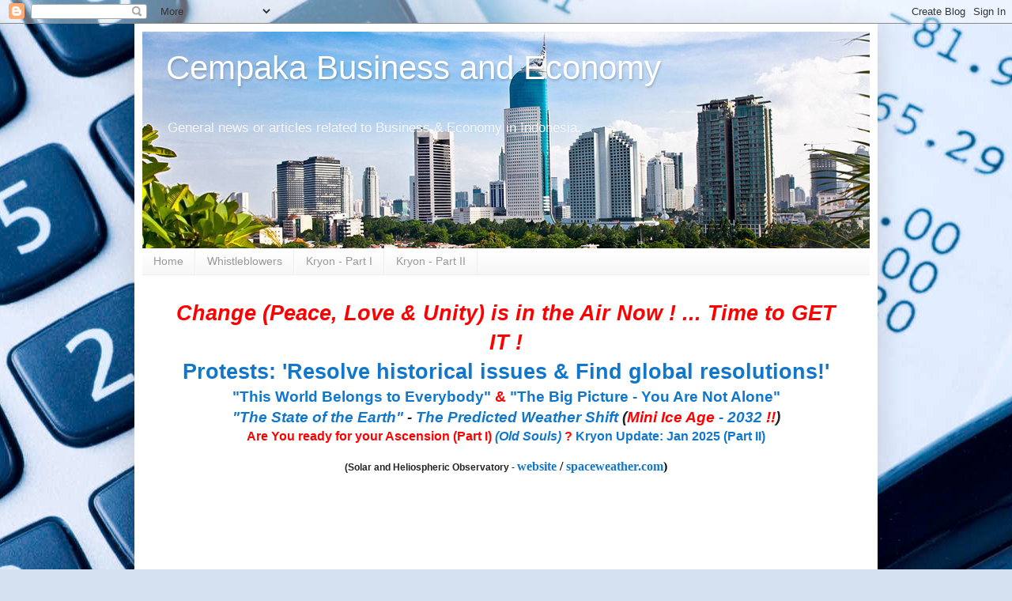

--- FILE ---
content_type: text/html; charset=UTF-8
request_url: https://watimas.blogspot.com/2007/09/strong-exports-push-indonesias-balance.html
body_size: 61127
content:
<!DOCTYPE html>
<html class='v2' dir='ltr' xmlns='http://www.w3.org/1999/xhtml' xmlns:b='http://www.google.com/2005/gml/b' xmlns:data='http://www.google.com/2005/gml/data' xmlns:expr='http://www.google.com/2005/gml/expr'>
<head>
<link href='https://www.blogger.com/static/v1/widgets/335934321-css_bundle_v2.css' rel='stylesheet' type='text/css'/>
<meta content='IE=EmulateIE7' http-equiv='X-UA-Compatible'/>
<meta content='width=1100' name='viewport'/>
<meta content='text/html; charset=UTF-8' http-equiv='Content-Type'/>
<meta content='blogger' name='generator'/>
<link href='https://watimas.blogspot.com/favicon.ico' rel='icon' type='image/x-icon'/>
<link href='http://watimas.blogspot.com/2007/09/strong-exports-push-indonesias-balance.html' rel='canonical'/>
<link rel="alternate" type="application/atom+xml" title="Cempaka Business and Economy - Atom" href="https://watimas.blogspot.com/feeds/posts/default" />
<link rel="alternate" type="application/rss+xml" title="Cempaka Business and Economy - RSS" href="https://watimas.blogspot.com/feeds/posts/default?alt=rss" />
<link rel="service.post" type="application/atom+xml" title="Cempaka Business and Economy - Atom" href="https://www.blogger.com/feeds/8719753217520088208/posts/default" />

<link rel="alternate" type="application/atom+xml" title="Cempaka Business and Economy - Atom" href="https://watimas.blogspot.com/feeds/7131965485253289309/comments/default" />
<!--Can't find substitution for tag [blog.ieCssRetrofitLinks]-->
<meta content='http://watimas.blogspot.com/2007/09/strong-exports-push-indonesias-balance.html' property='og:url'/>
<meta content='Strong exports push Indonesia&#39;s balance of payments into surplus' property='og:title'/>
<meta content='   The Jakarta Post , Jakarta      Strong commodity exports and an influx of foreign funds into the local capital markets pushed Indonesia&#39;s...' property='og:description'/>
<title>Cempaka Business and Economy: Strong exports push Indonesia's balance of payments into surplus</title>
<meta content='' name='description'/>
<style id='page-skin-1' type='text/css'><!--
/*
-----------------------------------------------
Blogger Template Style
Name:     Simple
Designer: Blogger
URL:      www.blogger.com
----------------------------------------------- */
/* Content
----------------------------------------------- */
body {
font: normal normal 12px Arial, Tahoma, Helvetica, FreeSans, sans-serif;;
color: #222222;
background: #d3e0f0 url(//themes.googleusercontent.com/image?id=1O6qprvss8HVLazrafora2tSIp6EGKE8fb0kXNZPr8nydFPHkX_jSEUjscY0dAb3f628Q) no-repeat fixed top center /* Credit: bluestocking (http://www.istockphoto.com/googleimages.php?id=3655794&platform=blogger) */;
padding: 0 40px 40px 40px;
}
html body .region-inner {
min-width: 0;
max-width: 100%;
width: auto;
}
h2 {
font-size: 22px;
}
a:link {
text-decoration:none;
color: #1177cc;
}
a:visited {
text-decoration:none;
color: #888888;
}
a:hover {
text-decoration:underline;
color: #0065ff;
}
.body-fauxcolumn-outer .fauxcolumn-inner {
background: transparent none repeat scroll top left;
_background-image: none;
}
.body-fauxcolumn-outer .cap-top {
position: absolute;
z-index: 1;
height: 400px;
width: 100%;
}
.body-fauxcolumn-outer .cap-top .cap-left {
width: 100%;
background: transparent none repeat-x scroll top left;
_background-image: none;
}
.content-outer {
-moz-box-shadow: 0 0 40px rgba(0, 0, 0, .15);
-webkit-box-shadow: 0 0 5px rgba(0, 0, 0, .15);
-goog-ms-box-shadow: 0 0 10px #333333;
box-shadow: 0 0 40px rgba(0, 0, 0, .15);
margin-bottom: 1px;
}
.content-inner {
padding: 10px 10px;
}
.content-inner {
background-color: #ffffff;
}
/* Header
----------------------------------------------- */
.header-outer {
background: #1177cc url(//www.blogblog.com/1kt/simple/gradients_light.png) repeat-x scroll 0 -400px;
_background-image: none;
}
.Header h1 {
font: normal normal 42px Arial, Tahoma, Helvetica, FreeSans, sans-serif;;
color: #ffffff;
text-shadow: 1px 2px 3px rgba(0, 0, 0, .2);
}
.Header h1 a {
color: #ffffff;
}
.Header .description {
font-size: 140%;
color: #f5f5f5;
}
.header-inner .Header .titlewrapper {
padding: 22px 30px;
}
.header-inner .Header .descriptionwrapper {
padding: 0 30px;
}
/* Tabs
----------------------------------------------- */
.tabs-inner .section:first-child {
border-top: 0 solid #eeeeee;
}
.tabs-inner .section:first-child ul {
margin-top: -0;
border-top: 0 solid #eeeeee;
border-left: 0 solid #eeeeee;
border-right: 0 solid #eeeeee;
}
.tabs-inner .widget ul {
background: #f5f5f5 url(//www.blogblog.com/1kt/simple/gradients_light.png) repeat-x scroll 0 -800px;
_background-image: none;
border-bottom: 1px solid #eeeeee;
margin-top: 0;
margin-left: -30px;
margin-right: -30px;
}
.tabs-inner .widget li a {
display: inline-block;
padding: .6em 1em;
font: normal normal 14px Arial, Tahoma, Helvetica, FreeSans, sans-serif;
color: #999999;
border-left: 1px solid #ffffff;
border-right: 1px solid #eeeeee;
}
.tabs-inner .widget li:first-child a {
border-left: none;
}
.tabs-inner .widget li.selected a, .tabs-inner .widget li a:hover {
color: #000000;
background-color: #eeeeee;
text-decoration: none;
}
/* Columns
----------------------------------------------- */
.main-outer {
border-top: 0 solid #eeeeee;
}
.fauxcolumn-left-outer .fauxcolumn-inner {
border-right: 1px solid #eeeeee;
}
.fauxcolumn-right-outer .fauxcolumn-inner {
border-left: 1px solid #eeeeee;
}
/* Headings
----------------------------------------------- */
div.widget > h2,
div.widget h2.title {
margin: 0 0 1em 0;
font: normal bold 11px Arial, Tahoma, Helvetica, FreeSans, sans-serif;
color: #000000;
}
/* Widgets
----------------------------------------------- */
.widget .zippy {
color: #999999;
text-shadow: 2px 2px 1px rgba(0, 0, 0, .1);
}
.widget .popular-posts ul {
list-style: none;
}
/* Posts
----------------------------------------------- */
h2.date-header {
font: normal bold 11px Arial, Tahoma, Helvetica, FreeSans, sans-serif;
}
.date-header span {
background-color: transparent;
color: #222222;
padding: inherit;
letter-spacing: inherit;
margin: inherit;
}
.main-inner {
padding-top: 30px;
padding-bottom: 30px;
}
.main-inner .column-center-inner {
padding: 0 15px;
}
.main-inner .column-center-inner .section {
margin: 0 15px;
}
.post {
margin: 0 0 25px 0;
}
h3.post-title, .comments h4 {
font: normal normal 22px Arial, Tahoma, Helvetica, FreeSans, sans-serif;
margin: .75em 0 0;
}
.post-body {
font-size: 110%;
line-height: 1.4;
position: relative;
}
.post-body img, .post-body .tr-caption-container, .Profile img, .Image img,
.BlogList .item-thumbnail img {
padding: 2px;
background: #ffffff;
border: 1px solid #eeeeee;
-moz-box-shadow: 1px 1px 5px rgba(0, 0, 0, .1);
-webkit-box-shadow: 1px 1px 5px rgba(0, 0, 0, .1);
box-shadow: 1px 1px 5px rgba(0, 0, 0, .1);
}
.post-body img, .post-body .tr-caption-container {
padding: 5px;
}
.post-body .tr-caption-container {
color: #222222;
}
.post-body .tr-caption-container img {
padding: 0;
background: transparent;
border: none;
-moz-box-shadow: 0 0 0 rgba(0, 0, 0, .1);
-webkit-box-shadow: 0 0 0 rgba(0, 0, 0, .1);
box-shadow: 0 0 0 rgba(0, 0, 0, .1);
}
.post-header {
margin: 0 0 1.5em;
line-height: 1.6;
font-size: 90%;
}
.post-footer {
margin: 20px -2px 0;
padding: 5px 10px;
color: #666666;
background-color: #f9f9f9;
border-bottom: 1px solid #eeeeee;
line-height: 1.6;
font-size: 90%;
}
#comments .comment-author {
padding-top: 1.5em;
border-top: 1px solid #eeeeee;
background-position: 0 1.5em;
}
#comments .comment-author:first-child {
padding-top: 0;
border-top: none;
}
.avatar-image-container {
margin: .2em 0 0;
}
#comments .avatar-image-container img {
border: 1px solid #eeeeee;
}
/* Comments
----------------------------------------------- */
.comments .comments-content .icon.blog-author {
background-repeat: no-repeat;
background-image: url([data-uri]);
}
.comments .comments-content .loadmore a {
border-top: 1px solid #999999;
border-bottom: 1px solid #999999;
}
.comments .comment-thread.inline-thread {
background-color: #f9f9f9;
}
.comments .continue {
border-top: 2px solid #999999;
}
/* Accents
---------------------------------------------- */
.section-columns td.columns-cell {
border-left: 1px solid #eeeeee;
}
.blog-pager {
background: transparent none no-repeat scroll top center;
}
.blog-pager-older-link, .home-link,
.blog-pager-newer-link {
background-color: #ffffff;
padding: 5px;
}
.footer-outer {
border-top: 0 dashed #bbbbbb;
}
/* Mobile
----------------------------------------------- */
body.mobile  {
background-size: auto;
}
.mobile .body-fauxcolumn-outer {
background: transparent none repeat scroll top left;
}
.mobile .body-fauxcolumn-outer .cap-top {
background-size: 100% auto;
}
.mobile .content-outer {
-webkit-box-shadow: 0 0 3px rgba(0, 0, 0, .15);
box-shadow: 0 0 3px rgba(0, 0, 0, .15);
}
.mobile .tabs-inner .widget ul {
margin-left: 0;
margin-right: 0;
}
.mobile .post {
margin: 0;
}
.mobile .main-inner .column-center-inner .section {
margin: 0;
}
.mobile .date-header span {
padding: 0.1em 10px;
margin: 0 -10px;
}
.mobile h3.post-title {
margin: 0;
}
.mobile .blog-pager {
background: transparent none no-repeat scroll top center;
}
.mobile .footer-outer {
border-top: none;
}
.mobile .main-inner, .mobile .footer-inner {
background-color: #ffffff;
}
.mobile-index-contents {
color: #222222;
}
.mobile-link-button {
background-color: #1177cc;
}
.mobile-link-button a:link, .mobile-link-button a:visited {
color: #ffffff;
}
.mobile .tabs-inner .section:first-child {
border-top: none;
}
.mobile .tabs-inner .PageList .widget-content {
background-color: #eeeeee;
color: #000000;
border-top: 1px solid #eeeeee;
border-bottom: 1px solid #eeeeee;
}
.mobile .tabs-inner .PageList .widget-content .pagelist-arrow {
border-left: 1px solid #eeeeee;
}

--></style>
<style id='template-skin-1' type='text/css'><!--
body {
min-width: 940px;
}
.content-outer, .content-fauxcolumn-outer, .region-inner {
min-width: 940px;
max-width: 940px;
_width: 940px;
}
.main-inner .columns {
padding-left: 0;
padding-right: 330px;
}
.main-inner .fauxcolumn-center-outer {
left: 0;
right: 330px;
/* IE6 does not respect left and right together */
_width: expression(this.parentNode.offsetWidth -
parseInt("0") -
parseInt("330px") + 'px');
}
.main-inner .fauxcolumn-left-outer {
width: 0;
}
.main-inner .fauxcolumn-right-outer {
width: 330px;
}
.main-inner .column-left-outer {
width: 0;
right: 100%;
margin-left: -0;
}
.main-inner .column-right-outer {
width: 330px;
margin-right: -330px;
}
#layout {
min-width: 0;
}
#layout .content-outer {
min-width: 0;
width: 800px;
}
#layout .region-inner {
min-width: 0;
width: auto;
}
--></style>
<meta content='40i1BGBswPjZGnYurGDgAV9RVU2YTrdJ-GNABM--lrQ' name='google-site-verification'/>
<link href='https://www.blogger.com/dyn-css/authorization.css?targetBlogID=8719753217520088208&amp;zx=00267a2d-7237-4f96-bcba-eebc6f7ab5f5' media='none' onload='if(media!=&#39;all&#39;)media=&#39;all&#39;' rel='stylesheet'/><noscript><link href='https://www.blogger.com/dyn-css/authorization.css?targetBlogID=8719753217520088208&amp;zx=00267a2d-7237-4f96-bcba-eebc6f7ab5f5' rel='stylesheet'/></noscript>
<meta name='google-adsense-platform-account' content='ca-host-pub-1556223355139109'/>
<meta name='google-adsense-platform-domain' content='blogspot.com'/>

<!-- data-ad-client=ca-pub-2247912231997255 -->

</head>
<body class='loading variant-bold'>
<div class='navbar section' id='navbar'><div class='widget Navbar' data-version='1' id='Navbar1'><script type="text/javascript">
    function setAttributeOnload(object, attribute, val) {
      if(window.addEventListener) {
        window.addEventListener('load',
          function(){ object[attribute] = val; }, false);
      } else {
        window.attachEvent('onload', function(){ object[attribute] = val; });
      }
    }
  </script>
<div id="navbar-iframe-container"></div>
<script type="text/javascript" src="https://apis.google.com/js/platform.js"></script>
<script type="text/javascript">
      gapi.load("gapi.iframes:gapi.iframes.style.bubble", function() {
        if (gapi.iframes && gapi.iframes.getContext) {
          gapi.iframes.getContext().openChild({
              url: 'https://www.blogger.com/navbar/8719753217520088208?po\x3d7131965485253289309\x26origin\x3dhttps://watimas.blogspot.com',
              where: document.getElementById("navbar-iframe-container"),
              id: "navbar-iframe"
          });
        }
      });
    </script><script type="text/javascript">
(function() {
var script = document.createElement('script');
script.type = 'text/javascript';
script.src = '//pagead2.googlesyndication.com/pagead/js/google_top_exp.js';
var head = document.getElementsByTagName('head')[0];
if (head) {
head.appendChild(script);
}})();
</script>
</div></div>
<div class='body-fauxcolumns'>
<div class='fauxcolumn-outer body-fauxcolumn-outer'>
<div class='cap-top'>
<div class='cap-left'></div>
<div class='cap-right'></div>
</div>
<div class='fauxborder-left'>
<div class='fauxborder-right'></div>
<div class='fauxcolumn-inner'>
</div>
</div>
<div class='cap-bottom'>
<div class='cap-left'></div>
<div class='cap-right'></div>
</div>
</div>
</div>
<div class='content'>
<div class='content-fauxcolumns'>
<div class='fauxcolumn-outer content-fauxcolumn-outer'>
<div class='cap-top'>
<div class='cap-left'></div>
<div class='cap-right'></div>
</div>
<div class='fauxborder-left'>
<div class='fauxborder-right'></div>
<div class='fauxcolumn-inner'>
</div>
</div>
<div class='cap-bottom'>
<div class='cap-left'></div>
<div class='cap-right'></div>
</div>
</div>
</div>
<div class='content-outer'>
<div class='content-cap-top cap-top'>
<div class='cap-left'></div>
<div class='cap-right'></div>
</div>
<div class='fauxborder-left content-fauxborder-left'>
<div class='fauxborder-right content-fauxborder-right'></div>
<div class='content-inner'>
<header>
<div class='header-outer'>
<div class='header-cap-top cap-top'>
<div class='cap-left'></div>
<div class='cap-right'></div>
</div>
<div class='fauxborder-left header-fauxborder-left'>
<div class='fauxborder-right header-fauxborder-right'></div>
<div class='region-inner header-inner'>
<div class='header section' id='header'><div class='widget Header' data-version='1' id='Header1'>
<div id='header-inner' style='background-image: url("https://blogger.googleusercontent.com/img/b/R29vZ2xl/AVvXsEirm-LNP3iFRFgNorD_L0TgYSiNT579LRuTK0earAXFlM-4_x7mrZTopqcmqaU9k6OzKazLmHbPLb-U1clWL9KfgAeXYzyMNfTA1lVbXOS8B5I1bWFplKn-5li1K4kInCtkj_wAMslYq2A_/s1600/Jakarta+Banner-920.png"); background-position: left; width: 920px; min-height: 274px; _height: 274px; background-repeat: no-repeat; '>
<div class='titlewrapper' style='background: transparent'>
<h1 class='title' style='background: transparent; border-width: 0px'>
<a href='https://watimas.blogspot.com/'>
Cempaka Business and Economy
</a>
</h1>
</div>
<div class='descriptionwrapper'>
<p class='description'><span>General news or articles related to Business &amp; Economy in Indonesia.</span></p>
</div>
</div>
</div></div>
</div>
</div>
<div class='header-cap-bottom cap-bottom'>
<div class='cap-left'></div>
<div class='cap-right'></div>
</div>
</div>
</header>
<div class='tabs-outer'>
<div class='tabs-cap-top cap-top'>
<div class='cap-left'></div>
<div class='cap-right'></div>
</div>
<div class='fauxborder-left tabs-fauxborder-left'>
<div class='fauxborder-right tabs-fauxborder-right'></div>
<div class='region-inner tabs-inner'>
<div class='tabs section' id='crosscol'><div class='widget PageList' data-version='1' id='PageList1'>
<h2>Pages</h2>
<div class='widget-content'>
<ul>
<li>
<a href='https://watimas.blogspot.com/'>Home</a>
</li>
<li>
<a href='http://cempaka-belanda.blogspot.nl/2015/02/hsbc-swissleaks-leaker-urges-more.html'>Whistleblowers </a>
</li>
<li>
<a href='https://cempaka-belanda.blogspot.com/2016/06/kryon-teachings-new-paradigm-of-reality.html'>Kryon - Part I</a>
</li>
<li>
<a href='https://cempaka-belanda.blogspot.nl/2017/12/kryon-teachings-new-paradigm-of-reality.html'>Kryon - Part II</a>
</li>
</ul>
<div class='clear'></div>
</div>
</div></div>
<div class='tabs section' id='crosscol-overflow'><div class='widget Text' data-version='1' id='Text2'>
<div class='widget-content'>
<div><div style="font-style: normal; font-weight: normal; text-align: center;"><i><span style="font-weight: 700;font-size:20pt;"><span =""  style="color:red;">Change (</span><a href="http://cempaka-people.blogspot.nl/2015/02/archangel-michael-peace-on-earth-is-not.html" target="_blank"><span =""  style="color:red;">Peace, Love &amp; Unity</span></a><span =""  style="color:red;">)  is in the Air Now ! ... </span></span><span style="font-weight: 700;font-size:20pt;"><a href="http://cempaka-belanda.blogspot.nl/2012/12/time-to-say-goodbye-sarah-brightman.html" target="_blank"><span =""  style="color:red;">Time to GET IT</span><span =""  style="color:#cc33cc;"> </span></a><span =""  style="color:red;">!</span></span></i></div><div style="font-style: normal; font-weight: normal; text-align: center;"><span style="font-weight: 700;font-size:20pt;color:red;"><a href="http://galacticchannelings.com/english/major_happenings.html" target="_blank">Protests: 'Resolve historical issues &amp; Find global resolutions!'</a></span></div><div style="font-weight: normal; text-align: center;"><span style="font-weight: 700;font-size:14pt;color:red;"><i style="font-style: normal;"><a href="http://cempaka-people.blogspot.com/2012/05/this-world-belongs-to-everybody-kryon.html" target="_blank">"This World Belongs to Everybody"</a> </i>&amp; <i><a href="http://cempaka-green.blogspot.nl/2012/08/the-big-picture-you-are-not-alone.html" style="font-style: normal;" target="_blank">"The Big Picture - You Are Not Alone"</a></i></span><br /><span style="font-weight: 700;font-size:14pt;"><i><a href="https://cempaka-green.blogspot.nl/2017/07/the-state-of-earth-kryon-channelling-by.html" target="_blank">"The State of the Earth"</a> - <a href="https://cempaka-green.blogspot.nl/2017/07/the-state-of-earth-kryon-channelling-by.html">The Predicted Weather Shift</a> (<a href="https://cempaka-green.blogspot.nl/2017/07/the-state-of-earth-kryon-channelling-by.html"><span =""  style="color:red;">Mini Ice Age</span> - 2032 <span =""  style="color:red;">!!</span></a>)</i></span></div><div style="text-align: center;"><span =""  style="font-size:12pt;"><a href="http://cempaka-belanda.blogspot.nl/2016/06/kryon-teachings-new-paradigm-of-reality.html" style="color: red; font-style: normal; font-weight: 700;" target="_blank">Are You ready for your Ascension (Part I) </a><i style="color: red; font-weight: 700;"><a href="http://cempaka-people.blogspot.nl/2015/05/the-old-soul-defined-kryon-channelling.html" target="_blank">(Old Souls)</a> </i><a href="http://cempaka-belanda.blogspot.nl/2011/10/kryon-teachings-new-paradigm-of-reality.html" style="color: red; font-style: normal; font-weight: 700;" target="_blank">?</a> <i style="font-style: normal;"><b><span =""  style="color:red;"><a href="https://cempaka-belanda.blogspot.nl/2017/12/kryon-teachings-new-paradigm-of-reality.html">Kryon Update: Jan  2025 (Part II)</a></span></b></i></span></div><div style="font-style: normal; font-weight: normal; text-align: center;"><div><br /></div><div><div class="MsoPlainText" style="display: inline !important; text-align: center;"><span style="font-weight: 700;"><span class="Apple-style-span" style="font-weight: normal;"><b><span lang="EN-US"><span class="Apple-style-span">(Solar and Heliospheric Observatory - </span></span><span  lang="EN-US"  style="font-style: normal;font-size:16px;color:black;"><span class="Apple-style-span"  style="font-family:&quot;;"><a href="http://sohowww.nascom.nasa.gov/home.html" target="_blank">website</a> / <a href="http://spaceweather.com/" target="_blank">spaceweather.com</a></span></span><span  lang="EN-US"  style="font-style: normal;font-size:16px;color:black;"><span class="Apple-style-span"  style="font-family:&quot;;">)</span></span></b></span></span></div></div></div></div>
</div>
<div class='clear'></div>
</div><div class='widget HTML' data-version='1' id='HTML10'>
<div class='widget-content'>
<div style="text-align: center;"><iframe allowfullscreen="" frameborder="0" height="253" src="https://www.youtube.com/embed/idT4p2FNsdo?list=PLH-c6eXw5wS8NHdxxtLHefk7bkvDPF564" width="450"></iframe></div>
</div>
<div class='clear'></div>
</div></div>
</div>
</div>
<div class='tabs-cap-bottom cap-bottom'>
<div class='cap-left'></div>
<div class='cap-right'></div>
</div>
</div>
<div class='main-outer'>
<div class='main-cap-top cap-top'>
<div class='cap-left'></div>
<div class='cap-right'></div>
</div>
<div class='fauxborder-left main-fauxborder-left'>
<div class='fauxborder-right main-fauxborder-right'></div>
<div class='region-inner main-inner'>
<div class='columns fauxcolumns'>
<div class='fauxcolumn-outer fauxcolumn-center-outer'>
<div class='cap-top'>
<div class='cap-left'></div>
<div class='cap-right'></div>
</div>
<div class='fauxborder-left'>
<div class='fauxborder-right'></div>
<div class='fauxcolumn-inner'>
</div>
</div>
<div class='cap-bottom'>
<div class='cap-left'></div>
<div class='cap-right'></div>
</div>
</div>
<div class='fauxcolumn-outer fauxcolumn-left-outer'>
<div class='cap-top'>
<div class='cap-left'></div>
<div class='cap-right'></div>
</div>
<div class='fauxborder-left'>
<div class='fauxborder-right'></div>
<div class='fauxcolumn-inner'>
</div>
</div>
<div class='cap-bottom'>
<div class='cap-left'></div>
<div class='cap-right'></div>
</div>
</div>
<div class='fauxcolumn-outer fauxcolumn-right-outer'>
<div class='cap-top'>
<div class='cap-left'></div>
<div class='cap-right'></div>
</div>
<div class='fauxborder-left'>
<div class='fauxborder-right'></div>
<div class='fauxcolumn-inner'>
</div>
</div>
<div class='cap-bottom'>
<div class='cap-left'></div>
<div class='cap-right'></div>
</div>
</div>
<!-- corrects IE6 width calculation -->
<div class='columns-inner'>
<div class='column-center-outer'>
<div class='column-center-inner'>
<div class='main section' id='main'><div class='widget HTML' data-version='1' id='HTML9'>
<div class='widget-content'>
<div style="text-align: center;"><span class="Apple-style-span"><span class="Apple-style-span"><b  style="font-weight: normal;font-family:Arial, Helvetica, sans-serif;"><span class="Apple-style-span"><b><span class="Apple-style-span"><span class="Apple-style-span"><span lang="EN-US"><span class="Apple-style-span"><a href="https://www.kryon.com/cartprodimages/download_Gaithersburg_11.html" style="font-weight: bold;" target="_blank">"A Summary" &#8211; Apr 2, 2011 (Kryon channelled by Lee Carroll)</a> </span></span></span></span></b></span></b><span lang="EN-US"><span lang="EN-US"><span class="Apple-style-span"><span lang="EN-US"><span class="Apple-style-span"><span><span class="Apple-style-span"><span class="Apple-style-span"><span class="Apple-style-span"><span><span class="Apple-style-span"><span class="Apple-style-span" style="-webkit-text-decorations-in-effect: none;"><span class="Apple-style-span"><span class="Apple-style-span"><span><span><span class="Apple-style-span"><span class="Apple-style-span"><span class="Apple-style-span"><span class="Apple-style-span"><span class="Apple-style-span"><span class="Apple-style-span"><span class="Apple-style-span"><span lang="EN-US"><span class="Apple-style-span"><span class="Apple-style-span"><span class="Apple-style-span"><span lang="EN-US"><span class="Apple-style-span"><span lang="EN-US"><span class="Apple-style-span"><span class="Apple-style-span"><span class="Apple-style-span"><span class="Apple-style-span"><span class="Apple-style-span"><span lang="EN-US"><span class="Apple-style-span"   style="font-style: italic; font-weight: normal; text-decoration: none;font-family:Arial, Helvetica, sans-serif;color:black;">(</span><span class="Apple-style-span"   style="font-weight: normal; text-decoration: none;font-family:Arial, Helvetica, sans-serif;color:black;">Subjects: </span><b   style="text-decoration: none;font-family:Arial, Helvetica, sans-serif;color:black;"><span class="Apple-style-span">Religion, Shift of Human Consciousness, </span><span class="Apple-style-span"><span><span class="Apple-style-span">2</span><span class="Apple-style-span">012</span></span></span><span class="Apple-style-span">, <a href="http://www.kryon.com/k_channel11_edmonton.html" target="_blank">Intelligent/Benevolent Design</a>, EU, South America, 5 </span><span class="Apple-style-span">Currencies</span></b><span class="Apple-style-span"><b><span class="Apple-style-span">, Water Cycle (Heat up, Mini Ice Ace, Oceans, Fish, Earthquakes ..), Middle East, Internet, Israel, Dictators, Palestine, US, Japan (Quake/Tsunami Disasters , People, Society ...), Nuclear Power Revealed, Hydro Power, Geothermal Power, Moon, Financial Institutes (Recession, Realign integrity values ..) , China, North Korea, Global Unity,..... etc.</span></b><span class="Apple-style-span">) - </span></span></span></span></span></span></span></span></span></span></span></span></span></span></span></span></span></span></span></span></span></span></span></span></span></span></span></span></span></span></span></span></span></span></span></span></span></span></span></span><b><span class="Apple-style-span"><span class="Apple-style-span"><b><span class="Apple-style-span"><b><span class="Apple-style-span"><span class="Apple-style-span"><span lang="EN-US"><span class="Apple-style-span"><span class="Apple-style-span"><div class="MsoNormal" style="display: inline !important;"><span class="Apple-style-span"><span lang="EN-US"><span lang="EN-US"><span class="Apple-style-span"><span lang="EN-US"><span class="Apple-style-span"><span style="text-decoration: none;"><span class="Apple-style-span"><span class="Apple-style-span"><span class="Apple-style-span"><span style="text-decoration: none;"><span class="Apple-style-span"><span class="Apple-style-span" style="-webkit-text-decorations-in-effect: none;"><span class="Apple-style-span"><span class="Apple-style-span"><span><span style="text-decoration: none;"><span class="Apple-style-span"><span class="Apple-style-span"><span class="Apple-style-span"><span class="Apple-style-span"><span class="Apple-style-span"><span class="Apple-style-span"><span class="Apple-style-span"><span lang="EN-US"><span class="Apple-style-span"><span class="Apple-style-span"><span class="Apple-style-span"><span lang="EN-US"><span class="Apple-style-span"><span lang="EN-US"><span class="Apple-style-span"><span class="Apple-style-span"><span class="Apple-style-span"><span class="Apple-style-span"><span class="Apple-style-span"><span class="Apple-style-span"><span class="Apple-style-span"><span class="Apple-style-span"><span lang="EN-US"><span class="Apple-style-span"><span><span style="text-decoration: none;"><span class="Apple-style-span"><span class="Apple-style-span"><span class="Apple-style-span"><span><span style="text-decoration: none;"><span class="Apple-style-span"><span lang="EN-US"></span></span></span></span></span></span></span></span></span></span></span></span></span></span></span></span></span></span></span></span></span></span></span></span></span></span></span></span></span></span></span></span></span></span></span></span></span></span></span></span></span></span></span></span></span></span></span></span></span></span><div class="MsoNormal" style="display: inline !important; text-align: center;"><span class="Apple-style-span" style="-webkit-text-decorations-in-effect: none;"><span><span><span lang="EN-US"><span class="Apple-style-span"><span lang="EN-US"><span lang="EN-US"><span class="Apple-style-span"><span lang="EN-US"><span class="Apple-style-span"><span style="text-decoration: none;"><span class="Apple-style-span"><span class="Apple-style-span"><span class="Apple-style-span"><span style="text-decoration: none;"><span class="Apple-style-span"><span class="Apple-style-span" style="-webkit-text-decorations-in-effect: none;"><span class="Apple-style-span"><span class="Apple-style-span"><span><span style="text-decoration: none;"><span class="Apple-style-span"><span class="Apple-style-span"><span class="Apple-style-span"><span class="Apple-style-span"><span class="Apple-style-span"><span class="Apple-style-span"><span class="Apple-style-span"><span lang="EN-US"><span class="Apple-style-span"><span class="Apple-style-span"><span class="Apple-style-span"><span lang="EN-US"><span class="Apple-style-span"><span lang="EN-US"><span class="Apple-style-span"><span class="Apple-style-span"><span class="Apple-style-span"><span class="Apple-style-span"><span class="Apple-style-span"><span lang="EN-US"><span class="Apple-style-span"><span class="Apple-style-span"><b><span class="Apple-style-span"><b><span class="Apple-style-span"><span class="Apple-style-span"><span lang="EN-US"><span class="Apple-style-span"></span></span></span></span></b></span></b></span></span></span></span></span></span></span></span></span></span></span></span></span></span></span></span></span></span></span></span></span></span></span></span></span></span></span></span></span></span></span></span></span></span></span></span></span></span></span></span></span></span></span><div class="MsoNormal" style="display: inline !important;"><span class="Apple-style-span" style="-webkit-text-decorations-in-effect: none;"><span class="Apple-style-span" style="font-weight: normal;"></span></span><div class="MsoNormal" style="display: inline !important; text-align: center;"><span class="Apple-style-span" style="-webkit-text-decorations-in-effect: none;"><span lang="EN-US"><span class="Apple-style-span"><span lang="EN-US"><span lang="EN-US"><span class="Apple-style-span"><span lang="EN-US"><span class="Apple-style-span"><span style="text-decoration: none;"><span class="Apple-style-span"><span class="Apple-style-span"><span class="Apple-style-span"><span style="text-decoration: none;"><span class="Apple-style-span"><span class="Apple-style-span"  style="-webkit-text-decorations-in-effect: none;color:black;"><span class="Apple-style-span"><span class="Apple-style-span"><span style="color:black;"><span style="color: #f22300; text-decoration: none;"><span class="Apple-style-span"><span class="Apple-style-span"  style="color:black;"><span class="Apple-style-span"><span class="Apple-style-span"><span class="Apple-style-span"><span class="Apple-style-span"><span class="Apple-style-span"><span lang="EN-US"><span class="Apple-style-span"><span class="Apple-style-span"><span class="Apple-style-span"><span lang="EN-US"><span class="Apple-style-span"><span lang="EN-US"><span class="Apple-style-span"><span class="Apple-style-span"><span class="Apple-style-span"><span class="Apple-style-span"><span class="Apple-style-span"><span lang="EN-US"><span class="Apple-style-span"><span class="Apple-style-span"><b><span class="Apple-style-span"><span class="Apple-style-span"><b><span class="Apple-style-span" style="font-weight: normal;"><b><span class="Apple-style-span"><span class="Apple-style-span"><span lang="EN-US"><span class="Apple-style-span" style="font-weight: normal;"><span class="Apple-style-span"></span></span></span></span></span></b></span></b></span></span></b></span></span></span></span></span></span></span></span></span></span></span></span></span></span></span></span></span></span></span></span></span></span></span></span></span></span></span></span></span></span></span></span></span></span></span></span></span></span></span></span></span><div class="MsoNormal" style="display: inline !important;"><span class="Apple-style-span" style="-webkit-text-decorations-in-effect: none;"><span class="Apple-style-span"  style="-webkit-text-decorations-in-effect: none;color:black;"><span style="color:black;"><span style="color: #f22300; text-decoration: none;"><span class="Apple-style-span"  style="color:black;"><span class="Apple-style-span"><span lang="EN-US"><span lang="EN-US"><span class="Apple-style-span"><span lang="EN-US"><span class="Apple-style-span"><span style="text-decoration: none;"><span class="Apple-style-span"><span class="Apple-style-span"><span class="Apple-style-span"><span style="text-decoration: none;"><span class="Apple-style-span"><span class="Apple-style-span" style="-webkit-text-decorations-in-effect: none;"><span class="Apple-style-span"><span class="Apple-style-span"><span><span style="text-decoration: none;"><span class="Apple-style-span"><span class="Apple-style-span"><span class="Apple-style-span"><span class="Apple-style-span"><span class="Apple-style-span"><span class="Apple-style-span"><span class="Apple-style-span"><span lang="EN-US"><span class="Apple-style-span"><span class="Apple-style-span"><span class="Apple-style-span"><span lang="EN-US"><span class="Apple-style-span"><span lang="EN-US"><span class="Apple-style-span"><span class="Apple-style-span"><span class="Apple-style-span"><span class="Apple-style-span"><span class="Apple-style-span"><span class="Apple-style-span"><span class="Apple-style-span"><span class="Apple-style-span"><span lang="EN-US"><span class="Apple-style-span"><span><span style="text-decoration: none;"><span class="Apple-style-span"><span class="Apple-style-span"><span class="Apple-style-span"><span><span style="text-decoration: none;"><span class="Apple-style-span"><span lang="EN-US"></span></span></span></span></span></span></span></span></span></span></span></span></span></span></span></span></span></span></span></span></span></span></span></span></span></span></span></span></span></span></span></span></span></span></span></span></span></span></span></span></span></span></span></span></span></span></span></span></span></span></span></span></span></span></span><div class="MsoNormal" style="display: inline !important; text-align: center;"><span class="Apple-style-span" style="-webkit-text-decorations-in-effect: none;"><span class="Apple-style-span"  style="-webkit-text-decorations-in-effect: none;color:black;"><span style="color:black;"><span style="color: #f22300; text-decoration: none;"><span class="Apple-style-span"  style="color:black;"><span class="Apple-style-span" style="-webkit-text-decorations-in-effect: none;"><span lang="EN-US"><span class="Apple-style-span"><span lang="EN-US"><span lang="EN-US"><span class="Apple-style-span"><span lang="EN-US"><span class="Apple-style-span"><span style="text-decoration: none;"><span class="Apple-style-span"><span class="Apple-style-span"><span class="Apple-style-span"><span style="text-decoration: none;"><span class="Apple-style-span"><span class="Apple-style-span" style="-webkit-text-decorations-in-effect: none;"><span class="Apple-style-span"><span class="Apple-style-span"><span><span style="text-decoration: none;"><span class="Apple-style-span"><span class="Apple-style-span"><span class="Apple-style-span"><span class="Apple-style-span"><span class="Apple-style-span"><span class="Apple-style-span"><span class="Apple-style-span"><span lang="EN-US"><span class="Apple-style-span"><span class="Apple-style-span"><span class="Apple-style-span"><span lang="EN-US"><span class="Apple-style-span"><span lang="EN-US"><span class="Apple-style-span"><span class="Apple-style-span"><span class="Apple-style-span"><span class="Apple-style-span"><span class="Apple-style-span"><span lang="EN-US"><span class="Apple-style-span"><span class="Apple-style-span"><b><span class="Apple-style-span" style="font-weight: normal;"><b><span class="Apple-style-span"><span class="Apple-style-span"><span lang="EN-US"><span class="Apple-style-span" style="font-weight: normal;"></span></span></span></span></b></span></b></span></span></span></span></span></span></span></span></span></span></span></span></span></span></span></span></span></span></span></span></span></span></span></span></span></span></span></span></span></span></span></span></span></span></span></span></span></span></span></span></span></span></span></span></span></span><b><b></b></b><b><b></b></b><b><b></b></b><b><b></b></b><b><b><div class="MsoNormal" style="display: inline !important;"><span style="color: #f22300; text-decoration: none;"><span class="Apple-style-span"  style="color:black;"><span class="Apple-style-span" style="-webkit-text-decorations-in-effect: none;"><span class="Apple-style-span" style="-webkit-text-decorations-in-effect: none;"><span style="text-decoration: none;"><span class="Apple-style-span" style="font-weight: normal;"><span class="Apple-style-span" style="font-weight: normal;"><span class="Apple-style-span"><b><span class="Apple-style-span"><span class="Apple-style-span"><span class="Apple-style-span"><span class="Apple-style-span"><span lang="EN-US"><span class="Apple-style-span"><span><span style="text-decoration: none;"><span class="Apple-style-span"><span class="Apple-style-span"><span class="Apple-style-span"><span><span style="text-decoration: none;"><span class="Apple-style-span"><span lang="EN-US"><span class="Apple-style-span" style="font-weight: normal;"><span lang="EN-US"><i><span>(</span><a href="http://www.kryon.com/k_channel11_gaithersburg.html" style="text-decoration: none;" target="_blank">Text version</a>)</i></span></span></span></span></span></span></span></span></span></span></span></span></span></span></span></span></span></b></span></span></span></span></span></span></span></span></div></b></b></div></div></div></div></div></div></span></span></span></span></span></b></span></b></span></span></b></div>
</div>
<div class='clear'></div>
</div><div class='widget HTML' data-version='1' id='HTML1'>
<div class='widget-content'>
<div style="text-align: center;"><b><span lang="EN-US"><span lang="EN-US"><span lang="EN-US"><span lang="EN-US"><span class="Apple-style-span"><span class="Apple-style-span"><div class="MsoNormal" style="text-align: center; "><span class="Apple-style-span" style="font-weight: normal; "><b><span lang="EN-US"><span lang="EN-US"><span lang="EN-US"><span lang="EN-US"><span class="Apple-style-span"><span class="Apple-style-span"><p class="MsoNormal"><b><span class="Apple-style-span"><span class="Apple-style-span"><b><span class="Apple-style-span"><b><span class="Apple-style-span"><span class="Apple-style-span"><span lang="EN-US"><span class="Apple-style-span"><span class="Apple-style-span"></span></span></span></span></span></b></span></b></span></span></b></p><div class="MsoNormal" style="display: inline !important; "><b><span class="Apple-style-span"><span class="Apple-style-span"><b><span class="Apple-style-span"><b><span class="Apple-style-span"><span class="Apple-style-span"><span lang="EN-US"><span class="Apple-style-span"><span class="Apple-style-span"><span class="Apple-style-span"><span lang="EN-US"><span lang="EN-US"><span class="Apple-style-span"><span lang="EN-US"><span class="Apple-style-span"><span style="text-decoration: none; "><span class="Apple-style-span"><span class="Apple-style-span"><span class="Apple-style-span"><span style="text-decoration: none; "><span class="Apple-style-span"><span class="Apple-style-span"><span class="Apple-style-span"><span class="Apple-style-span"><span><span style="text-decoration: none; "><span class="Apple-style-span"><span class="Apple-style-span"><span class="Apple-style-span"><span class="Apple-style-span"><span class="Apple-style-span"><span class="Apple-style-span"><span class="Apple-style-span"><span lang="EN-US"><span class="Apple-style-span"><span class="Apple-style-span"><span class="Apple-style-span"><span lang="EN-US"><span class="Apple-style-span"><span lang="EN-US"><span class="Apple-style-span"><span class="Apple-style-span"><span class="Apple-style-span"><span class="Apple-style-span"><span class="Apple-style-span"><span class="Apple-style-span"><span class="Apple-style-span"><span class="Apple-style-span"><span lang="EN-US"><span class="Apple-style-span"><span><span style="text-decoration: none; "><span class="Apple-style-span"><span class="Apple-style-span"><span class="Apple-style-span"><span><span style="text-decoration: none; "><span class="Apple-style-span"><span lang="EN-US"><div class="MsoNormal" style="display: inline !important; "><span lang="EN-US"><span class="Apple-style-span"><span lang="EN-US"><span lang="EN-US"><span class="Apple-style-span"><span lang="EN-US"><span class="Apple-style-span"><span style="text-decoration: none; "><span class="Apple-style-span"><span class="Apple-style-span"><span class="Apple-style-span"><span style="text-decoration: none; "><span class="Apple-style-span"><span class="Apple-style-span"><span class="Apple-style-span"><span class="Apple-style-span"><span><span style="text-decoration: none; "><span class="Apple-style-span"><span class="Apple-style-span"><span class="Apple-style-span"><span class="Apple-style-span"><span class="Apple-style-span"><span class="Apple-style-span"><span class="Apple-style-span"><span lang="EN-US"><span class="Apple-style-span"><span class="Apple-style-span"><span class="Apple-style-span"><span lang="EN-US"><span class="Apple-style-span"><span lang="EN-US"><span class="Apple-style-span"><span class="Apple-style-span"><span class="Apple-style-span"><span class="Apple-style-span"><span class="Apple-style-span"><span lang="EN-US"><span class="Apple-style-span"><span class="Apple-style-span"><b><span class="Apple-style-span"><b><span class="Apple-style-span"><span class="Apple-style-span"><span lang="EN-US"><span class="Apple-style-span"><div class="MsoNormal" style="display: inline !important; "><span class="Apple-style-span" style="font-weight: normal; "><div class="MsoNormal" style="display: inline !important; "><span lang="EN-US"><span class="Apple-style-span"><span lang="EN-US"><span lang="EN-US"><span class="Apple-style-span"><span lang="EN-US"><span class="Apple-style-span"><span style="text-decoration: none; "><span class="Apple-style-span"><span class="Apple-style-span"><span class="Apple-style-span"><span style="text-decoration: none; "><span class="Apple-style-span"><span class="Apple-style-span"><span class="Apple-style-span"><span class="Apple-style-span"><span><span style="color: rgb(242, 35, 0); text-decoration: none; "><span class="Apple-style-span"><span class="Apple-style-span" style="color: black; "><span class="Apple-style-span"><span class="Apple-style-span"><span class="Apple-style-span"><span class="Apple-style-span"><span class="Apple-style-span"><span lang="EN-US"><span class="Apple-style-span"><span class="Apple-style-span"><span class="Apple-style-span"><span lang="EN-US"><span class="Apple-style-span"><span lang="EN-US"><span class="Apple-style-span"><span class="Apple-style-span"><span class="Apple-style-span"><span class="Apple-style-span"><span class="Apple-style-span"><span lang="EN-US"><i><span class="Apple-style-span"><span class="Apple-style-span"><b><span class="Apple-style-span"><span class="Apple-style-span"><b><span class="Apple-style-span" style="font-weight: normal; "><b><span class="Apple-style-span"><span class="Apple-style-span"><span lang="EN-US"><i><span class="Apple-style-span" style="font-weight: normal; "><span class="Apple-style-span"><div class="MsoNormal" style="display: inline !important; "><i><span class="Apple-style-span"><span lang="EN-US"><span lang="EN-US"><span class="Apple-style-span"><span lang="EN-US"><span class="Apple-style-span"><span style="text-decoration: none; "><span class="Apple-style-span"><span class="Apple-style-span"><span class="Apple-style-span"><span style="text-decoration: none; "><span class="Apple-style-span"><span class="Apple-style-span"><span class="Apple-style-span"><span class="Apple-style-span"><span><span style="text-decoration: none; "><span class="Apple-style-span"><span class="Apple-style-span"><span class="Apple-style-span"><span class="Apple-style-span"><span class="Apple-style-span"><span class="Apple-style-span"><span class="Apple-style-span"><span lang="EN-US"><span class="Apple-style-span"><span class="Apple-style-span"><span class="Apple-style-span"><span lang="EN-US"><span class="Apple-style-span"><span lang="EN-US"><span class="Apple-style-span"><span class="Apple-style-span"><span class="Apple-style-span"><i><span class="Apple-style-span"><span class="Apple-style-span"><span class="Apple-style-span"><span class="Apple-style-span"><span class="Apple-style-span"><span lang="EN-US"><span class="Apple-style-span"><span><span style="text-decoration: none; "><span class="Apple-style-span"><span class="Apple-style-span"><span class="Apple-style-span"><span><span style="text-decoration: none; "><span class="Apple-style-span"><span lang="EN-US"><i><div class="MsoNormal" style="display: inline !important; "><span lang="EN-US"><span class="Apple-style-span"><span lang="EN-US"><span lang="EN-US"><span class="Apple-style-span"><span lang="EN-US"><span class="Apple-style-span"><span style="text-decoration: none; "><span class="Apple-style-span"><span class="Apple-style-span"><span class="Apple-style-span"><span style="text-decoration: none; "><span class="Apple-style-span"><span class="Apple-style-span"><span class="Apple-style-span"><span class="Apple-style-span"><span><span style="text-decoration: none; "><span class="Apple-style-span"><span class="Apple-style-span"><span class="Apple-style-span"><span class="Apple-style-span"><span class="Apple-style-span"><span class="Apple-style-span"><span class="Apple-style-span"><span lang="EN-US"><span class="Apple-style-span"><span class="Apple-style-span"><span class="Apple-style-span"><span lang="EN-US"><span class="Apple-style-span"><span lang="EN-US"><span class="Apple-style-span"><span class="Apple-style-span"><span class="Apple-style-span"><span class="Apple-style-span"><span class="Apple-style-span"><span lang="EN-US"><i><span class="Apple-style-span"><span class="Apple-style-span"><b><span class="Apple-style-span" style="font-weight: normal; "><b><span class="Apple-style-span"><span class="Apple-style-span"><span lang="EN-US"><i><span class="Apple-style-span" style="font-weight: normal; "><div class="MsoNormal" style="font-style: normal; display: inline !important; "><i><span class="Apple-style-span"><b><span class="Apple-style-span"><span class="Apple-style-span"><span class="Apple-style-span"><span class="Apple-style-span"><span lang="EN-US"><span class="Apple-style-span"><span><span style="text-decoration: none; "><span class="Apple-style-span"><span class="Apple-style-span"><span class="Apple-style-span"><span><span style="text-decoration: none; "><span class="Apple-style-span"><span lang="EN-US"><i><span class="Apple-style-span" style="font-style: normal; font-weight: normal; "><span lang="EN-US"><b><a href="http://www.kryon.com/cartprodimages/download_Madrid1_09.html" target="_blank">"The Timing of the Great Shift" &#8211; Mar 21, 2009 (Kryon channelled by Lee Carroll)</a> - </b><i>(</i><a href="http://www.kryon.com/k_channel09_Madrid1.html" target="_blank" style="font-style: italic; text-decoration: none; ">Text version</a><i>)</i></span></span></i></span></span></span></span></span></span></span></span></span></span></span></span></span></span></span></b></span></i></div></span></i></span></span></span></b></span></b></span></span></i></span></span></span></span></span></span></span></span></span></span></span></span></span></span></span></span></span></span></span></span></span></span></span></span></span></span></span></span></span></span></span></span></span></span></span></span></span></span></div></i></span></span></span></span></span></span></span></span></span></span></span></span></span></span></span></span></i></span></span></span></span></span></span></span></span></span></span></span></span></span></span></span></span></span></span></span></span></span></span></span></span></span></span></span></span></span></span></span></span></span></span></i></div></span></span></i></span></span></span></b></span></b></span></span></b></span></span></i></span></span></span></span></span></span></span></span></span></span></span></span></span></span></span></span></span></span></span></span></span></span></span></span></span></span></span></span></span></span></span></span></span></span></span></span></span></span></div></span></div></span></span></span></span></b></span></b></span></span></span></span></span></span></span></span></span></span></span></span></span></span></span></span></span></span></span></span></span></span></span></span></span></span></span></span></span></span></span></span></span></span></span></span></span></span></span></span></div></span></span></span></span></span></span></span></span></span></span></span></span></span></span></span></span></span></span></span></span></span></span></span></span></span></span></span></span></span></span></span></span></span></span></span></span></span></span></span></span></span></span></span></span></span></span></span></span></span></span></span></span></span></span></span></b></span></b></span></span></b></div><p></p></span></span></span></span></span></span></b></span></div></span></span></span></span></span></span></b><b><span class="Apple-style-span"><span class="Apple-style-span"><b><span class="Apple-style-span"><b><span class="Apple-style-span"><span class="Apple-style-span"><span lang="EN-US"><span class="Apple-style-span"><span class="Apple-style-span"><div class="MsoNormal" style="display: inline !important; "><span class="Apple-style-span"><span lang="EN-US"><span lang="EN-US"><span class="Apple-style-span"><span lang="EN-US"><span class="Apple-style-span"><span style="text-decoration: none; "><span class="Apple-style-span"><span class="Apple-style-span"><span class="Apple-style-span"><span style="text-decoration: none; "><span class="Apple-style-span"><span class="Apple-style-span" style="-webkit-text-decorations-in-effect: none; "><span class="Apple-style-span"><span class="Apple-style-span"><span><span style="text-decoration: none; "><span class="Apple-style-span"><span class="Apple-style-span"><span class="Apple-style-span"><span class="Apple-style-span"><span class="Apple-style-span"><span class="Apple-style-span"><span class="Apple-style-span"><span lang="EN-US"><span class="Apple-style-span"><span class="Apple-style-span"><span class="Apple-style-span"><span lang="EN-US"><span class="Apple-style-span"><span lang="EN-US"><span class="Apple-style-span"><span class="Apple-style-span"><span class="Apple-style-span"><span class="Apple-style-span"><span class="Apple-style-span"><span class="Apple-style-span"><span class="Apple-style-span"><span class="Apple-style-span"><span lang="EN-US"><span class="Apple-style-span"><span><span style="text-decoration: none; "><span class="Apple-style-span"><span class="Apple-style-span"><span class="Apple-style-span"><span><span style="text-decoration: none; "><span class="Apple-style-span"><span lang="EN-US"><div class="MsoNormal" style="text-align: center; "><span lang="EN-US"><span class="Apple-style-span"><span lang="EN-US"><span lang="EN-US"><span class="Apple-style-span"><span lang="EN-US"><span class="Apple-style-span"><span style="text-decoration: none; "><span class="Apple-style-span"><span class="Apple-style-span"><span class="Apple-style-span"><span style="text-decoration: none; "><span class="Apple-style-span"><span class="Apple-style-span" style="-webkit-text-decorations-in-effect: none; "><span class="Apple-style-span"><span class="Apple-style-span"><span><span style="text-decoration: none; "><span class="Apple-style-span"><span class="Apple-style-span"><span class="Apple-style-span"><span class="Apple-style-span"><span class="Apple-style-span"><span class="Apple-style-span"><span class="Apple-style-span"><span lang="EN-US"><span class="Apple-style-span"><span class="Apple-style-span"><span class="Apple-style-span"><span lang="EN-US"><span class="Apple-style-span"><span lang="EN-US"><span class="Apple-style-span"><span class="Apple-style-span"><span class="Apple-style-span"><span class="Apple-style-span"><span class="Apple-style-span"><span lang="EN-US"><span class="Apple-style-span"><span class="Apple-style-span"><b><span class="Apple-style-span"><b><span class="Apple-style-span"><span class="Apple-style-span"><span lang="EN-US"><span class="Apple-style-span"><div class="MsoNormal"><span class="Apple-style-span"><div class="MsoNormal" style="text-align: center; "><span lang="EN-US"><span class="Apple-style-span"><span lang="EN-US"><span lang="EN-US"><span class="Apple-style-span"><span lang="EN-US"><span class="Apple-style-span"><span style="text-decoration: none; "><span class="Apple-style-span"><span class="Apple-style-span"><span class="Apple-style-span"><span style="text-decoration: none; "><span class="Apple-style-span"><span class="Apple-style-span" style="-webkit-text-decorations-in-effect: none; color: black; "><span class="Apple-style-span"><span class="Apple-style-span"><span style="color: black; "><span style="color: rgb(242, 35, 0); text-decoration: none; "><span class="Apple-style-span"><span class="Apple-style-span" style="color: black; "><span class="Apple-style-span"><span class="Apple-style-span"><span class="Apple-style-span"><span class="Apple-style-span"><span class="Apple-style-span"><span lang="EN-US"><span class="Apple-style-span"><span class="Apple-style-span"><span class="Apple-style-span"><span lang="EN-US"><span class="Apple-style-span"><span lang="EN-US"><span class="Apple-style-span"><span class="Apple-style-span"><span class="Apple-style-span"><span class="Apple-style-span"><span class="Apple-style-span"><span lang="EN-US"><i><span class="Apple-style-span"><span class="Apple-style-span"><b><span class="Apple-style-span"><span class="Apple-style-span"><b><span class="Apple-style-span"><b><span class="Apple-style-span"><span class="Apple-style-span"><span lang="EN-US"><i><span class="Apple-style-span"><span class="Apple-style-span"><div class="MsoNormal" style="display: inline !important; "><i><span class="Apple-style-span"><span lang="EN-US"><span lang="EN-US"><span class="Apple-style-span"><span lang="EN-US"><span class="Apple-style-span"><span style="text-decoration: none; "><span class="Apple-style-span"><span class="Apple-style-span"><span class="Apple-style-span"><span style="text-decoration: none; "><span class="Apple-style-span"><span class="Apple-style-span" style="-webkit-text-decorations-in-effect: none; "><span class="Apple-style-span"><span class="Apple-style-span"><span><span style="text-decoration: none; "><span class="Apple-style-span"><span class="Apple-style-span"><span class="Apple-style-span"><span class="Apple-style-span"><span class="Apple-style-span"><span class="Apple-style-span"><span class="Apple-style-span"><span lang="EN-US"><span class="Apple-style-span"><span class="Apple-style-span"><span class="Apple-style-span"><span lang="EN-US"><span class="Apple-style-span"><span lang="EN-US"><span class="Apple-style-span"><span class="Apple-style-span"><span class="Apple-style-span"><i><span class="Apple-style-span"><span class="Apple-style-span"><span class="Apple-style-span"><span class="Apple-style-span"><span class="Apple-style-span"><span lang="EN-US"><span class="Apple-style-span"><span><span style="text-decoration: none; "><span class="Apple-style-span"><span class="Apple-style-span"><span class="Apple-style-span"><span><span style="text-decoration: none; "><span class="Apple-style-span"><span lang="EN-US"><i><div class="MsoNormal" style="text-align: center; "><span lang="EN-US"><span class="Apple-style-span"><span lang="EN-US"><span lang="EN-US"><span class="Apple-style-span"><span lang="EN-US"><span class="Apple-style-span"><span style="text-decoration: none; "><span class="Apple-style-span"><span class="Apple-style-span"><span class="Apple-style-span"><span style="text-decoration: none; "><span class="Apple-style-span"><span class="Apple-style-span" style="-webkit-text-decorations-in-effect: none; "><span class="Apple-style-span"><span class="Apple-style-span"><span><span style="text-decoration: none; "><span class="Apple-style-span"><span class="Apple-style-span"><span class="Apple-style-span"><span class="Apple-style-span"><span class="Apple-style-span"><span class="Apple-style-span"><span class="Apple-style-span"><span lang="EN-US"><span class="Apple-style-span"><span class="Apple-style-span"><span class="Apple-style-span"><span lang="EN-US"><span class="Apple-style-span"><span lang="EN-US"><span class="Apple-style-span"><span class="Apple-style-span"><span class="Apple-style-span"><span class="Apple-style-span"><span class="Apple-style-span"><span lang="EN-US"><i><span class="Apple-style-span"><span class="Apple-style-span"><b><span class="Apple-style-span"><b><span class="Apple-style-span"><span class="Apple-style-span"><span lang="EN-US"><i><span class="Apple-style-span"><div class="MsoNormal" style="font-style: normal; "><i><span class="Apple-style-span"><b><span class="Apple-style-span"><span class="Apple-style-span"><span class="Apple-style-span"><span class="Apple-style-span"><span lang="EN-US"><span class="Apple-style-span"><span><span style="text-decoration: none; "><span class="Apple-style-span"><span class="Apple-style-span"><span class="Apple-style-span"><span><span style="text-decoration: none; "><span class="Apple-style-span"><span lang="EN-US"><i><span class="Apple-style-span" style="font-style: normal; "><span lang="EN-US"><i>
</i></span></span></i></span></span></span></span></span></span></span></span></span></span></span></span></span></span></span></b></span></i></div><div class="MsoNormal" style="font-weight: normal; "><span class="Apple-style-span"><b><span class="Apple-style-span"><span class="Apple-style-span"><span class="Apple-style-span"><span class="Apple-style-span"><span lang="EN-US"><span class="Apple-style-span"><span><span style="text-decoration: none; "><span class="Apple-style-span"><span class="Apple-style-span"><span class="Apple-style-span"><span><span style="text-decoration: none; "><span class="Apple-style-span"><span lang="EN-US"><span class="Apple-style-span" style="font-weight: normal; "><span lang="EN-US"><span class="Apple-style-span"><b><span class="Apple-style-span" style="font-weight: normal; "><b><span class="Apple-style-span"><span class="Apple-style-span"><span lang="EN-US" style="font-family: Arial, Helvetica, sans-serif; "><span class="Apple-style-span" style="font-weight: normal; "><div class="MsoNormal"><span class="Apple-style-span"><b><span class="Apple-style-span"><span class="Apple-style-span"><span class="Apple-style-span"><span class="Apple-style-span"><span lang="EN-US"><span class="Apple-style-span"><span style="color: black; "><span style="color: rgb(242, 35, 0); text-decoration: none; "><span class="Apple-style-span"><span class="Apple-style-span" style="color: black; "><span class="Apple-style-span"><span style="color: black; "><span style="color: rgb(242, 35, 0); text-decoration: none; "><span class="Apple-style-span"><span lang="EN-US"><span class="Apple-style-span" style="color: rgb(0, 0, 0); font-weight: normal; "><span lang="EN-US"><div class="MsoNormal" style="display: inline !important; "><span class="Apple-style-span"><span lang="EN-US"><span lang="EN-US"><span class="Apple-style-span"><span lang="EN-US"><span class="Apple-style-span"><span style="text-decoration: none; "><span class="Apple-style-span"><span class="Apple-style-span"><span class="Apple-style-span"><span style="text-decoration: none; "><span class="Apple-style-span"><span class="Apple-style-span" style="-webkit-text-decorations-in-effect: none; "><span class="Apple-style-span"><span class="Apple-style-span"><span><span style="text-decoration: none; "><span class="Apple-style-span"><span class="Apple-style-span"><span class="Apple-style-span"><span class="Apple-style-span"><span class="Apple-style-span"><span class="Apple-style-span"><span class="Apple-style-span"><span lang="EN-US"><span class="Apple-style-span"><span class="Apple-style-span"><span class="Apple-style-span"><span lang="EN-US"><span class="Apple-style-span"><span lang="EN-US"><span class="Apple-style-span"><span class="Apple-style-span"><span class="Apple-style-span"><span class="Apple-style-span"><span class="Apple-style-span"><span class="Apple-style-span"><span class="Apple-style-span"><span class="Apple-style-span"><span lang="EN-US"><span class="Apple-style-span"><span><span style="text-decoration: none; "><span class="Apple-style-span"><span class="Apple-style-span"><span class="Apple-style-span"><span><span style="text-decoration: none; "><span class="Apple-style-span"><span lang="EN-US"><div class="MsoNormal" style="color: rgb(0, 0, 0); text-align: center; "><span lang="EN-US"><span class="Apple-style-span"><span lang="EN-US"><span lang="EN-US"><span class="Apple-style-span"><span lang="EN-US"><span class="Apple-style-span"><span style="text-decoration: none; "><span class="Apple-style-span"><span class="Apple-style-span"><span class="Apple-style-span"><span style="text-decoration: none; "><span class="Apple-style-span"><span class="Apple-style-span" style="-webkit-text-decorations-in-effect: none; color: black; "><span class="Apple-style-span"><span class="Apple-style-span"><span style="color: black; "><span style="color: rgb(242, 35, 0); text-decoration: none; "><span class="Apple-style-span"><span class="Apple-style-span" style="color: rgb(0, 0, 0); "><span class="Apple-style-span"><span class="Apple-style-span"><span class="Apple-style-span"><span class="Apple-style-span"><span class="Apple-style-span"><span lang="EN-US"><span class="Apple-style-span"><span class="Apple-style-span"><span class="Apple-style-span"><span lang="EN-US"><span class="Apple-style-span"><span lang="EN-US"><span class="Apple-style-span"><span class="Apple-style-span"><span class="Apple-style-span"><span class="Apple-style-span"><span class="Apple-style-span"><span lang="EN-US"><span class="Apple-style-span"><span class="Apple-style-span"><b><span class="Apple-style-span" style="font-weight: normal; "><b><span class="Apple-style-span"><span class="Apple-style-span"><span lang="EN-US"><span class="Apple-style-span" style="font-weight: normal; "><div class="MsoNormal"><span class="Apple-style-span"><b><span class="Apple-style-span"><span class="Apple-style-span"><span class="Apple-style-span"><span class="Apple-style-span"><span lang="EN-US"><span class="Apple-style-span"><span style="color: black; "><span style="color: rgb(242, 35, 0); text-decoration: none; "><span class="Apple-style-span"><span class="Apple-style-span" style="color: black; "><span class="Apple-style-span"><span style="color: black; "><span style="color: rgb(242, 35, 0); text-decoration: none; "><span class="Apple-style-span"><span lang="EN-US"><span class="Apple-style-span" style="color: rgb(0, 0, 0); font-weight: normal; "><span lang="EN-US"><div class="MsoNormal" style="display: inline !important; "><span class="Apple-style-span"><span lang="EN-US"><span lang="EN-US"><span class="Apple-style-span"><span lang="EN-US"><span class="Apple-style-span"><span style="text-decoration: none; "><span class="Apple-style-span"><span class="Apple-style-span"><span class="Apple-style-span"><span style="text-decoration: none; "><span class="Apple-style-span"><span class="Apple-style-span" style="-webkit-text-decorations-in-effect: none; "><span class="Apple-style-span"><span class="Apple-style-span"><span><span style="text-decoration: none; "><span class="Apple-style-span"><span class="Apple-style-span"><span class="Apple-style-span"><span class="Apple-style-span"><span class="Apple-style-span"><span class="Apple-style-span"><span class="Apple-style-span"><span lang="EN-US"><span class="Apple-style-span"><span class="Apple-style-span"><span class="Apple-style-span"><span lang="EN-US"><span class="Apple-style-span"><span lang="EN-US"><span class="Apple-style-span"><span class="Apple-style-span"><span class="Apple-style-span"><span class="Apple-style-span"><span class="Apple-style-span"><span class="Apple-style-span"><span class="Apple-style-span"><span class="Apple-style-span"><span lang="EN-US"><span class="Apple-style-span"><span><span style="text-decoration: none; "><span class="Apple-style-span"><span class="Apple-style-span"><span class="Apple-style-span"><span><span style="text-decoration: none; "><span class="Apple-style-span"><span lang="EN-US"><div class="MsoNormal" style="color: rgb(0, 0, 0); text-align: center; display: inline !important; "><span lang="EN-US"><span class="Apple-style-span"><span lang="EN-US"><span lang="EN-US"></span><span class="Apple-style-span"></span><span lang="EN-US"></span><span class="Apple-style-span"></span><span style="text-decoration: none; "></span><span class="Apple-style-span"></span><span class="Apple-style-span"></span><span class="Apple-style-span"></span><span style="text-decoration: none; "></span><span class="Apple-style-span"></span><span class="Apple-style-span" style="-webkit-text-decorations-in-effect: none; color: black; "></span><span class="Apple-style-span"></span><span class="Apple-style-span"></span><span style="color: black; "></span><span style="color: rgb(242, 35, 0); text-decoration: none; "></span><span class="Apple-style-span"></span><span class="Apple-style-span" style="color: rgb(0, 0, 0); "></span><span class="Apple-style-span"></span><span class="Apple-style-span"></span><span class="Apple-style-span"></span><span class="Apple-style-span"></span><span class="Apple-style-span"></span><span lang="EN-US"></span><span class="Apple-style-span"></span><span class="Apple-style-span"></span><span class="Apple-style-span"></span><span lang="EN-US"></span><span class="Apple-style-span"></span><span lang="EN-US"></span><span class="Apple-style-span"></span><span class="Apple-style-span"></span><span class="Apple-style-span"></span><span class="Apple-style-span"></span><span class="Apple-style-span"></span><span lang="EN-US"></span><span class="Apple-style-span"></span><span class="Apple-style-span"></span><b></b><span class="Apple-style-span" style="font-weight: normal; "></span><b></b><span class="Apple-style-span"></span><span class="Apple-style-span"></span><span lang="EN-US"></span><span class="Apple-style-span" style="font-weight: normal; "></span><div class="MsoNormal" style="display: inline !important; "></div><span class="Apple-style-span"></span><b></b><span class="Apple-style-span"></span><span class="Apple-style-span"></span><span class="Apple-style-span"></span><span class="Apple-style-span"></span><span lang="EN-US"></span><span class="Apple-style-span"></span><span style="color: black; "></span><span style="color: rgb(242, 35, 0); text-decoration: none; "></span><span class="Apple-style-span"></span><span class="Apple-style-span" style="color: black; "></span><span class="Apple-style-span"></span><span style="color: black; "></span><span style="color: rgb(242, 35, 0); text-decoration: none; "></span><span class="Apple-style-span"></span><span lang="EN-US"></span><span class="Apple-style-span" style="color: rgb(0, 0, 0); font-weight: normal; "></span><span lang="EN-US"></span><p class="MsoNormal" style="display: inline !important; "></p><span lang="EN-US">&#8220; &#8230; Here is another one. A change in what Human nature will allow for government. "Careful, Kryon, don't talk about politics. You'll get in trouble." I won't get in trouble. I'm going to tell you to watch for leadership that cares about you. "You mean politics is going to change?" It already has. It's beginning. Watch for it. You're going to see a total phase-out of old energy dictatorships eventually. The potential is that you're going to see that before 2013. </span></span></span></span></div></span></span></span></span></span></span></span></span></span></span></span></span></span></span></span></span></span></span></span></span></span></span></span></span></span></span></span></span></span></span></span></span></span></span></span></span></span></span></span></span></span></span></span></span></span></span></span></span></span></span></div></span></span></span></span></span></span></span></span></span></span></span></span></span></span></span></span></span></b></span><span class="Apple-style-span"><span class="Apple-style-span"><span lang="EN-US"><span lang="EN-US"><span class="Apple-style-span"><span lang="EN-US"><span class="Apple-style-span"><span style="text-decoration: none; "><span class="Apple-style-span"><span class="Apple-style-span"><span class="Apple-style-span"><span style="text-decoration: none; "><span class="Apple-style-span"><span class="Apple-style-span" style="-webkit-text-decorations-in-effect: none; "><span class="Apple-style-span"><span class="Apple-style-span"><span><span style="text-decoration: none; "><span class="Apple-style-span"><span class="Apple-style-span"><span class="Apple-style-span"><span class="Apple-style-span"><span class="Apple-style-span"><span class="Apple-style-span"><span class="Apple-style-span"><span lang="EN-US"><span class="Apple-style-span"><span class="Apple-style-span"><span class="Apple-style-span"><span lang="EN-US"><span class="Apple-style-span"><span lang="EN-US"><span class="Apple-style-span"><span class="Apple-style-span"><span class="Apple-style-span"><span class="Apple-style-span"><div class="MsoNormal" style="display: inline !important; "><span class="Apple-style-span"><span class="Apple-style-span"><span class="Apple-style-span"><span class="Apple-style-span"><span lang="EN-US"><span class="Apple-style-span"><span><span style="text-decoration: none; "><span class="Apple-style-span"><span class="Apple-style-span"><span class="Apple-style-span"><span><span style="text-decoration: none; "><span class="Apple-style-span"><span lang="EN-US"><div class="MsoNormal" style="color: rgb(0, 0, 0); text-align: center; display: inline !important; "><span lang="EN-US"><span class="Apple-style-span"><span lang="EN-US"><span lang="EN-US"><span class="Apple-style-span"><span lang="EN-US"><span class="Apple-style-span"><span style="text-decoration: none; "><span class="Apple-style-span"><span class="Apple-style-span"><span class="Apple-style-span"><span style="text-decoration: none; "><span class="Apple-style-span"><span class="Apple-style-span" style="-webkit-text-decorations-in-effect: none; color: black; "><span class="Apple-style-span"><span class="Apple-style-span"><span style="color: black; "><span style="color: rgb(242, 35, 0); text-decoration: none; "><span class="Apple-style-span"><span class="Apple-style-span" style="color: rgb(0, 0, 0); "><span class="Apple-style-span"><span class="Apple-style-span"><span class="Apple-style-span"><span class="Apple-style-span"><span class="Apple-style-span"></span><span lang="EN-US"></span><span class="Apple-style-span"></span><span class="Apple-style-span"></span><span class="Apple-style-span"></span><span lang="EN-US"></span><span class="Apple-style-span"></span><span lang="EN-US"></span><span class="Apple-style-span"></span><span class="Apple-style-span"></span><span class="Apple-style-span"></span><span class="Apple-style-span"></span><span class="Apple-style-span"></span><span lang="EN-US"></span><span class="Apple-style-span"></span><span class="Apple-style-span"></span><b></b><span class="Apple-style-span" style="font-weight: normal; "></span><b></b><span class="Apple-style-span"></span><span class="Apple-style-span"></span><span lang="EN-US"></span><span class="Apple-style-span" style="font-weight: normal; "></span><div class="MsoNormal" style="display: inline !important; "></div><span class="Apple-style-span"></span><b></b><span class="Apple-style-span"></span><span class="Apple-style-span"></span><span class="Apple-style-span"></span><span class="Apple-style-span"></span><span lang="EN-US"></span><span class="Apple-style-span"></span><span style="color: black; "></span><span style="color: rgb(242, 35, 0); text-decoration: none; "></span><span class="Apple-style-span"></span><span class="Apple-style-span" style="color: black; "></span><span class="Apple-style-span"></span><span style="color: black; "></span><span style="color: rgb(242, 35, 0); text-decoration: none; "></span><span class="Apple-style-span"></span><span lang="EN-US"></span><span class="Apple-style-span" style="color: rgb(0, 0, 0); font-weight: normal; "></span><span lang="EN-US"></span><div class="MsoNormal" style="display: inline !important; "></div><span class="Apple-style-span"></span><span lang="EN-US"></span><span lang="EN-US"></span><span class="Apple-style-span"></span><span lang="EN-US"></span><span class="Apple-style-span"></span><span style="text-decoration: none; "></span><span class="Apple-style-span"></span><span class="Apple-style-span"></span><span class="Apple-style-span"></span><span style="text-decoration: none; "></span><span class="Apple-style-span"></span><span class="Apple-style-span" style="-webkit-text-decorations-in-effect: none; "></span><span class="Apple-style-span"></span><span class="Apple-style-span"></span><span></span><span style="text-decoration: none; "></span><span class="Apple-style-span"></span><span class="Apple-style-span"></span><span class="Apple-style-span"></span><span class="Apple-style-span"></span><span class="Apple-style-span"></span><span class="Apple-style-span"></span><span class="Apple-style-span"></span><span lang="EN-US"></span><span class="Apple-style-span"></span><span class="Apple-style-span"></span><span class="Apple-style-span"></span><span lang="EN-US"></span><span class="Apple-style-span"></span><span lang="EN-US"></span><span class="Apple-style-span"></span><span class="Apple-style-span"></span><span class="Apple-style-span"></span><span class="Apple-style-span"></span><span class="Apple-style-span"></span><span class="Apple-style-span"></span><span class="Apple-style-span"></span><span class="Apple-style-span"></span><span lang="EN-US"></span><span class="Apple-style-span"></span><span></span><span style="text-decoration: none; "></span><span class="Apple-style-span"></span><span class="Apple-style-span"></span><span class="Apple-style-span"></span><span></span><span style="text-decoration: none; "></span><span class="Apple-style-span"></span><span lang="EN-US"></span><div class="MsoNormal" style="color: rgb(0, 0, 0); text-align: center; display: inline !important; "></div><span lang="EN-US"></span><span class="Apple-style-span"></span><span lang="EN-US"></span><span lang="EN-US"></span><span class="Apple-style-span"></span><span lang="EN-US"></span><span class="Apple-style-span"></span><span style="text-decoration: none; "></span><span class="Apple-style-span"></span><span class="Apple-style-span"></span><span class="Apple-style-span"></span><span style="text-decoration: none; "></span><span class="Apple-style-span"></span><span class="Apple-style-span" style="-webkit-text-decorations-in-effect: none; color: black; "></span><span class="Apple-style-span"></span><span class="Apple-style-span"></span><span style="color: black; "></span><span style="color: rgb(242, 35, 0); text-decoration: none; "></span><span class="Apple-style-span"></span><span class="Apple-style-span" style="color: rgb(0, 0, 0); "></span><span class="Apple-style-span"></span><span class="Apple-style-span"></span><span class="Apple-style-span"></span><span class="Apple-style-span"></span><span class="Apple-style-span"></span><span lang="EN-US"></span><span class="Apple-style-span"></span><span class="Apple-style-span"></span><span class="Apple-style-span"></span><span lang="EN-US"></span><span class="Apple-style-span"></span><span lang="EN-US"></span><span class="Apple-style-span"></span><span class="Apple-style-span"></span><span class="Apple-style-span"></span><span class="Apple-style-span"></span><span class="Apple-style-span"></span><span lang="EN-US"></span><span class="Apple-style-span"></span><span class="Apple-style-span"></span><b></b><span class="Apple-style-span" style="font-weight: normal; "></span><b></b><span class="Apple-style-span"></span><span class="Apple-style-span"></span><span lang="EN-US"></span><span class="Apple-style-span" style="font-weight: normal; "></span><div class="MsoNormal" style="display: inline !important; "></div><span class="Apple-style-span"></span><b></b><span class="Apple-style-span"></span><span class="Apple-style-span"></span><span class="Apple-style-span"></span><span class="Apple-style-span"></span><span lang="EN-US"></span><span class="Apple-style-span"></span><span style="color: black; "></span><span style="color: rgb(242, 35, 0); text-decoration: none; "></span><span class="Apple-style-span"></span><span class="Apple-style-span" style="color: black; "></span><span class="Apple-style-span"></span><span style="color: black; "></span><span style="color: rgb(242, 35, 0); text-decoration: none; "></span><span class="Apple-style-span"></span><span lang="EN-US"></span><span class="Apple-style-span" style="color: rgb(0, 0, 0); font-weight: normal; "></span><span lang="EN-US"></span><p class="MsoNormal" style="display: inline !important; "></p><span lang="EN-US"></span><p class="MsoNormal" style="display: inline !important; "></p><span lang="EN-US"></span><span lang="EN-US">They're going to fall over, you know, because the energy of the population will not sustain an old energy leader ..."</span></span></span></span></span></span></span></span></span></span></span></span></span></span></span></span></span></span></span></span></span></span></span></span></span></div></span></span></span></span></span></span></span></span></span></span></span></span></span></span></span></div></span></span></span></span></span></span></span></span></span></span></span></span></span></span></span></span></span></span></span></span></span></span></span></span></span></span></span></span></span></span></span></span></span></span></span></span></div></span></span></span></span></b></span></b></span></span></span></span></span></span></span></span></span></span></span></span></span></span></span></span></span></span></span></span></span></span></span></span></span></span></span></span></span></span></span></span></span></span></span></span></span></span></span></span></div></span></span></span></span></span></span></span></span></span></span></span></span></span></span></span></span></span></span></span></span></span></span></span></span></span></span></span></span></span></span></span></span></span></span></span></span></span></span></span></span></span></span></span></span></span></span></span></span></span></span></div></span></span></span></span></span></span></span></span></span></span></span></span></span></span></span></span></span></b></span></div></span></span></span></span></b></span></b></span></span></span></span></span></span></span></span></span></span></span></span></span></span></span></span></span></span></b></span></div></span></i></span></span></span></b></span></b></span></span></i></span></span></span></span></span></span></span></span></span></span></span></span></span></span></span></span></span></span></span></span></span></span></span></span></span></span></span></span></span></span></span></span></span></span></span></span></span></span></div></i></span></span></span></span></span></span></span></span></span></span></span></span></span></span></span></span></i></span></span></span></span></span></span></span></span></span></span></span></span></span></span></span></span></span></span></span></span></span></span></span></span></span></span></span></span></span></span></span></span></span></span></i></div></span></span></i></span></span></span></b></span></b></span></span></b></span></span></i></span></span></span></span></span></span></span></span></span></span></span></span></span></span></span></span></span></span></span></span></span></span></span></span></span></span></span></span></span></span></span></span></span></span></span></span></span></span></div></span></div></span></span></span></span></b></span></b></span></span></span></span></span></span></span></span></span></span></span></span></span></span></span></span></span></span></span></span></span></span></span></span></span></span></span></span></span></span></span></span></span></span></span></span></span></span></span></span></div></span></span></span></span></span></span></span></span></span></span></span></span></span></span></span></span></span></span></span></span></span></span></span></span></span></span></span></span></span></span></span></span></span></span></span></span></span></span></span></span></span></span></span></span></span></span></span></span></span></span></div></span></span></span></span></span></b></span></b></span></span></b></div>
</div>
<div class='clear'></div>
</div><div class='widget HTML' data-version='1' id='HTML3'>
<div class='widget-content'>
<div style="text-align: center;"><div class="MsoNormal"><span lang="EN-US"><span class="Apple-style-span" style="font-family: Arial, Helvetica, sans-serif;"><span lang="EN-US"><span lang="EN-US"><a href="https://www.kryon.com/cartprodimages/download_Wilmington-sat_11.html" target="_blank" style="font-weight: bold; ">"Update on Current Events" &#8211;  Jul 23, 2011 (Kryon channelled by Lee Carroll)</a><b> - (</b>Subjects: <a target="_blank" href="http://www.kryon.com/k_channel11_New%20Jersey.html">The Humanization of God</a>, Gaia, Shift of Human Consciousness, 2012, <a href="http://www.kryon.com/k_channel11_edmonton.html" target="_blank">Benevolent Design</a>, <b>Financial Institutes (Recession, System to Change ...)</b>, <a href="http://www.kryon.com/k_channel10_shasta_.html" target="_blank">Water Cycle</a> (Heat up, Mini Ice Ace, Oceans, Fish, Earthquakes ..), <span class="Apple-style-span"><i>Nuclear Power Revealed</i></span>, Geothermal Power, Hydro Power, Drinking Water from Seawater, No need for Oil as Much,  Middle East in Peace, Persia/Iran Uprising, Muhammad, Israel, DNA, <span class="Apple-style-span"><i>Two Dictators to fall soon</i></span>, Africa, China, <a href="http://www.kryon.com/k_channel11_sacramento.html" target="_blank">(Old) Souls</a>, Species to go, Whales to Humans, Global Unity,..... etc.<b>)</b></span></span></span></span>
<span lang="EN-US"><span class="Apple-style-span" style="font-family: Arial, Helvetica, sans-serif;"><b><span lang="EN-US"><span lang="EN-US"><i><span class="Apple-style-span" style="color: red;"></span></i></span></span></b></span></span></div></div>
</div>
<div class='clear'></div>
</div><div class='widget HTML' data-version='1' id='HTML4'>
<div class='widget-content'>
<div style="font-weight: normal;"><div style="text-align: center;"><b><span class="Apple-style-span"><b><span class="Apple-style-span"><span class="Apple-style-span"><b><span class="Apple-style-span"><b><span class="Apple-style-span"><span class="Apple-style-span"><span lang="EN-US" style="font-family: Arial, Helvetica, sans-serif;"><a href="https://www.kryon.com/cartprodimages/download_SLC_11.html" style="font-weight: bold;" target="_blank">"The New Paradigm of Reality" Part I/II &#8211; Feb 12, 2011 (Kryon channelled by Lee Carroll)</a></span></span></span></b></span></b></span></span></b></span></b></div></div><div style="font-weight: bold; text-align: center;"><span class="Apple-style-span" style="font-weight: normal;"><b><span class="Apple-style-span"><b><span class="Apple-style-span"><span class="Apple-style-span"><span lang="EN-US" style="font-family: Arial, Helvetica, sans-serif;"><span class="Apple-style-span" style="font-weight: normal; ">(Subjects: </span></span></span></span></b></span></b></span><span class="Apple-style-span" style="font-weight: normal; "><b><span class="Apple-style-span"><b><span class="Apple-style-span"><span class="Apple-style-span"><span lang="EN-US" style="font-family: Arial, Helvetica, sans-serif;"><span class="Apple-style-span">Who/What is Kryon ?, Egypt Uprising, Iran/Persia Uprising, Peace in Middle East without Israel actively involved, Muhammad, "Conceptual" Youth Revolution, "Conceptual" Managed Business, Internet, Social Media, News Media, Google, Bankers, Global Unity,..... etc.</span><span class="Apple-style-span" style="font-weight: normal; ">)</span></span></span></span></b></span></b></span></div><div style="font-weight: bold; text-align: center;"><span class="Apple-style-span" style="font-weight: normal; "><b><span class="Apple-style-span"><b><span class="Apple-style-span"><span class="Apple-style-span"><span lang="EN-US" style="font-family: Arial, Helvetica, sans-serif;"><span class="Apple-style-span" style="font-weight: normal; ">.</span></span></span></span></b></span></b></span></div><div style="font-weight: bold; text-align: center;"><span class="Apple-style-span" style="font-weight: normal;"><b><span class="Apple-style-span"><b><span class="Apple-style-span"><span class="Apple-style-span"><span lang="EN-US" style="font-family: Arial, Helvetica, sans-serif;"><i><span class="Apple-style-span" style="font-weight: normal;">
</span></i></span></span></span></b></span></b></span></div><div style="text-align: center; "><span class="Apple-style-span" style="font-family: Arial, Helvetica, sans-serif; "><b><a href="http://kryon.com/k_un.html" target="_blank"><div class="MsoNormal"><span class="Apple-style-span"><span class="Apple-style-span"><span class="Apple-style-span"><span class="Apple-style-span"><span lang="EN-US"><span class="Apple-style-span"><span style="color: black; "><span style="color: rgb(242, 35, 0); text-decoration: none; "><span class="Apple-style-span"><span class="Apple-style-span" style="color: black; "><span class="Apple-style-span"><span style="color: black; "><span style="color: rgb(242, 35, 0); text-decoration: none; "><span class="Apple-style-span"><span lang="EN-US">(Live Kryon Channelings was given 7 times within the United Nations building.)</span></span></span></span></span></span></span></span></span></span></span></span></span></span></span></div></a></b></span><span class="Apple-style-span"><span class="Apple-style-span"><span class="Apple-style-span"><span class="Apple-style-span"><span class="Apple-style-span"><span class="Apple-style-span"><span lang="EN-US"><span class="Apple-style-span"><span class="Apple-style-span"><div class="MsoNormal" style="display: inline !important; "><span class="Apple-style-span"><span lang="EN-US"><span lang="EN-US"><span class="Apple-style-span"><span lang="EN-US"><span class="Apple-style-span"><span style="text-decoration: none; "><span class="Apple-style-span"><span class="Apple-style-span"><span class="Apple-style-span"><span style="text-decoration: none; "><span class="Apple-style-span"><span class="Apple-style-span" style="-webkit-text-decorations-in-effect: none; "><span class="Apple-style-span"><span class="Apple-style-span"><span><span style="text-decoration: none; "><span class="Apple-style-span"><span class="Apple-style-span"><span class="Apple-style-span"><span class="Apple-style-span"><span class="Apple-style-span"><span class="Apple-style-span"><span class="Apple-style-span"><span lang="EN-US"><span class="Apple-style-span"><span class="Apple-style-span"><span class="Apple-style-span"><span lang="EN-US"><span class="Apple-style-span"><span lang="EN-US"><span class="Apple-style-span"><span class="Apple-style-span"><span class="Apple-style-span"><span class="Apple-style-span"><span class="Apple-style-span"><span class="Apple-style-span"><span class="Apple-style-span"><span class="Apple-style-span"><span lang="EN-US"><span class="Apple-style-span"><span><span style="text-decoration: none; "><span class="Apple-style-span"><span class="Apple-style-span"><span class="Apple-style-span"><span><span style="text-decoration: none; "><span class="Apple-style-span"><span lang="EN-US"><div class="MsoNormal" style="text-align: center; "><span lang="EN-US"><span class="Apple-style-span"><span lang="EN-US"><span lang="EN-US"><span class="Apple-style-span"><span lang="EN-US"><span class="Apple-style-span"><span style="text-decoration: none; "><span class="Apple-style-span"><span class="Apple-style-span"><span class="Apple-style-span"><span style="text-decoration: none; "><span class="Apple-style-span"><span class="Apple-style-span" style="-webkit-text-decorations-in-effect: none; "><span class="Apple-style-span"><span class="Apple-style-span"><span><span style="text-decoration: none; "><span class="Apple-style-span"><span class="Apple-style-span"><span class="Apple-style-span"><span class="Apple-style-span"><span class="Apple-style-span"><span class="Apple-style-span"><span class="Apple-style-span"><span lang="EN-US"><span class="Apple-style-span"><span class="Apple-style-span"><span class="Apple-style-span"><span lang="EN-US"><span class="Apple-style-span"><span lang="EN-US"><span class="Apple-style-span"><span class="Apple-style-span"><span class="Apple-style-span"><span class="Apple-style-span"><span class="Apple-style-span"><span lang="EN-US"><span class="Apple-style-span"><span class="Apple-style-span"><span class="Apple-style-span"><span class="Apple-style-span"><span class="Apple-style-span"><span lang="EN-US"><span class="Apple-style-span"><div class="MsoNormal"><span class="Apple-style-span"><span class="Apple-style-span"><div class="MsoNormal" style="display: inline !important; "><span class="Apple-style-span"><span class="Apple-style-span"><span class="Apple-style-span"><span lang="EN-US"><span lang="EN-US"><span class="Apple-style-span"><span lang="EN-US"><span class="Apple-style-span"><span style="text-decoration: none; "><span class="Apple-style-span"><span class="Apple-style-span"><span class="Apple-style-span"><span style="text-decoration: none; "><span class="Apple-style-span"><span class="Apple-style-span" style="-webkit-text-decorations-in-effect: none; "><span class="Apple-style-span"><span class="Apple-style-span"><span style="text-decoration: none; "><span class="Apple-style-span"><span class="Apple-style-span"><span class="Apple-style-span"><span class="Apple-style-span"><span class="Apple-style-span"><span class="Apple-style-span"><span class="Apple-style-span"><span lang="EN-US"><span class="Apple-style-span"><span class="Apple-style-span"><span class="Apple-style-span"><span lang="EN-US"><span class="Apple-style-span"><span lang="EN-US"><span class="Apple-style-span"><span class="Apple-style-span"><span class="Apple-style-span"><span class="Apple-style-span"><span class="Apple-style-span"><span class="Apple-style-span"><span class="Apple-style-span"><span class="Apple-style-span"><span lang="EN-US"><span class="Apple-style-span"><span style="text-decoration: none; "><span class="Apple-style-span"><span class="Apple-style-span"><span class="Apple-style-span"><span style="text-decoration: none; "><span class="Apple-style-span"><span lang="EN-US"><div class="MsoNormal" style="text-align: center; "><span lang="EN-US"><span class="Apple-style-span"><span lang="EN-US"><span lang="EN-US"><span class="Apple-style-span"><span lang="EN-US"><span class="Apple-style-span"><span style="text-decoration: none; "><span class="Apple-style-span"><span class="Apple-style-span"><span class="Apple-style-span"><span style="text-decoration: none; "><span class="Apple-style-span"><span class="Apple-style-span" style="-webkit-text-decorations-in-effect: none; "><span class="Apple-style-span"><span class="Apple-style-span"><span style="text-decoration: none; "><span class="Apple-style-span"><span class="Apple-style-span"><span class="Apple-style-span"><span class="Apple-style-span"><span class="Apple-style-span"><span class="Apple-style-span"><span class="Apple-style-span"><span lang="EN-US"><span class="Apple-style-span"><span class="Apple-style-span"><span class="Apple-style-span"><span lang="EN-US"><span class="Apple-style-span"><span lang="EN-US"><span class="Apple-style-span"><span class="Apple-style-span"><span class="Apple-style-span"><span class="Apple-style-span"><span class="Apple-style-span"><span lang="EN-US"><span class="Apple-style-span"><span class="Apple-style-span"><span class="Apple-style-span"><span class="Apple-style-span"><span class="Apple-style-span"><span lang="EN-US"><span class="Apple-style-span"><div class="MsoNormal"><span class="Apple-style-span"><span class="Apple-style-span"><span class="Apple-style-span"><span class="Apple-style-span"><span class="Apple-style-span"><span class="Apple-style-span"><span lang="EN-US"><span class="Apple-style-span"><span style="text-decoration: none; "><span class="Apple-style-span"><span class="Apple-style-span"><span class="Apple-style-span"><span style="text-decoration: none; "><span class="Apple-style-span"><span lang="EN-US"><span class="Apple-style-span"><span lang="EN-US"><div class="MsoNormal" style="display: inline !important; "><span lang="EN-US"><span lang="EN-US"><span class="Apple-style-span"><span class="Apple-style-span"><span lang="EN-US"><span lang="EN-US"><span class="Apple-style-span"><span lang="EN-US"><span class="Apple-style-span"><span style="text-decoration: none; "><span class="Apple-style-span"><span class="Apple-style-span"><span class="Apple-style-span"><span style="text-decoration: none; "><span class="Apple-style-span"><span class="Apple-style-span" style="-webkit-text-decorations-in-effect: none; "><span class="Apple-style-span"><span class="Apple-style-span"><span style="text-decoration: none; "><span class="Apple-style-span"><span class="Apple-style-span"><span class="Apple-style-span"><span class="Apple-style-span"><span class="Apple-style-span"><span class="Apple-style-span"><span class="Apple-style-span"><span lang="EN-US"><span class="Apple-style-span"><span class="Apple-style-span"><span class="Apple-style-span"><span lang="EN-US"><span class="Apple-style-span"><span lang="EN-US"><span class="Apple-style-span"><span class="Apple-style-span"><span class="Apple-style-span"><span class="Apple-style-span"><span class="Apple-style-span"><span class="Apple-style-span"><span class="Apple-style-span"><span class="Apple-style-span"><span lang="EN-US"><span class="Apple-style-span"><span style="text-decoration: none; "><span class="Apple-style-span"><span class="Apple-style-span"><span class="Apple-style-span"><span style="text-decoration: none; "><span class="Apple-style-span"><span lang="EN-US"><div class="MsoNormal" style="text-align: center; "><span lang="EN-US"><span class="Apple-style-span"><span lang="EN-US"><span lang="EN-US"><span class="Apple-style-span"><span lang="EN-US"><span class="Apple-style-span"><span style="text-decoration: none; "><span class="Apple-style-span"><span class="Apple-style-span"><span class="Apple-style-span"><span style="text-decoration: none; "><span class="Apple-style-span"><span class="Apple-style-span" style="-webkit-text-decorations-in-effect: none; "><span class="Apple-style-span"><span class="Apple-style-span"><span style="text-decoration: none; "><span class="Apple-style-span"><span class="Apple-style-span"><span class="Apple-style-span"><span class="Apple-style-span"><span class="Apple-style-span"><span class="Apple-style-span"><span class="Apple-style-span"><span lang="EN-US"><span class="Apple-style-span"><span class="Apple-style-span"><span class="Apple-style-span"><span lang="EN-US"><span class="Apple-style-span"><span lang="EN-US"><span class="Apple-style-span"><span class="Apple-style-span"><span class="Apple-style-span"><span class="Apple-style-span"><div class="MsoNormal" style="display: inline !important; "><span class="Apple-style-span"><span class="Apple-style-span"><span class="Apple-style-span"><span class="Apple-style-span"><span lang="EN-US"><span class="Apple-style-span"><span style="text-decoration: none; "><span class="Apple-style-span"><span class="Apple-style-span"><span class="Apple-style-span"><span style="text-decoration: none; "><span class="Apple-style-span"><span lang="EN-US"><span class="Apple-style-span"><div class="MsoNormal" style="font-style: normal; text-align: center; "><span lang="EN-US"><span class="Apple-style-span"><span lang="EN-US"><span lang="EN-US"><span class="Apple-style-span"><span lang="EN-US"><span class="Apple-style-span"><span style="text-decoration: none; "><span class="Apple-style-span"><span class="Apple-style-span"><span class="Apple-style-span"><span style="text-decoration: none; "><span class="Apple-style-span"><span class="Apple-style-span" style="-webkit-text-decorations-in-effect: none; "><span class="Apple-style-span"><span class="Apple-style-span"><span style="text-decoration: none; "><span class="Apple-style-span"><span class="Apple-style-span"><span class="Apple-style-span"><span class="Apple-style-span"><span class="Apple-style-span"><span class="Apple-style-span"><span class="Apple-style-span"><span lang="EN-US"><span class="Apple-style-span"><span class="Apple-style-span"><span class="Apple-style-span"><span lang="EN-US"><span class="Apple-style-span"><span lang="EN-US"><span class="Apple-style-span"><span class="Apple-style-span"><span class="Apple-style-span" style="font-style: italic; "><i><span class="Apple-style-span"><div class="MsoNormal" style="display: inline !important; "><span class="Apple-style-span"><span class="Apple-style-span"><span class="Apple-style-span"><span class="Apple-style-span"><span lang="EN-US"><span class="Apple-style-span"><span style="text-decoration: none; "><span class="Apple-style-span"><span class="Apple-style-span"><span class="Apple-style-span"><span style="text-decoration: none; "><span class="Apple-style-span"><span lang="EN-US"><i><span class="Apple-style-span" style="font-style: normal; "><div class="MsoNormal"><span class="Apple-style-span"><div class="MsoNormal"><span class="Apple-style-span"><i><span class="Apple-style-span"><span lang="EN-US"><span lang="EN-US"><span class="Apple-style-span"><span lang="EN-US"><span class="Apple-style-span"><span style="text-decoration: none; "><span class="Apple-style-span"><span class="Apple-style-span"><span class="Apple-style-span"><span style="text-decoration: none; "><span class="Apple-style-span"><span class="Apple-style-span" style="-webkit-text-decorations-in-effect: none; "><span class="Apple-style-span"><span class="Apple-style-span"><span style="text-decoration: none; "><span class="Apple-style-span"><span class="Apple-style-span"><span class="Apple-style-span"><span class="Apple-style-span"><span class="Apple-style-span"><span class="Apple-style-span"><span class="Apple-style-span"><span lang="EN-US"><span class="Apple-style-span"><span class="Apple-style-span"><span class="Apple-style-span"><span lang="EN-US"><span class="Apple-style-span"><span lang="EN-US"><span class="Apple-style-span"><span class="Apple-style-span"><span class="Apple-style-span"><i><span class="Apple-style-span"><div class="MsoNormal" style="display: inline !important; "><span class="Apple-style-span"><span class="Apple-style-span"><span class="Apple-style-span"><span class="Apple-style-span"><span lang="EN-US"><span class="Apple-style-span"><span style="text-decoration: none; "><span class="Apple-style-span"><span class="Apple-style-span"><span class="Apple-style-span"><span style="text-decoration: none; "><span class="Apple-style-span"><span lang="EN-US"><i><div class="MsoNormal" style="font-style: normal; text-align: center; "><span lang="EN-US"><span class="Apple-style-span"><span lang="EN-US"><span lang="EN-US"><span class="Apple-style-span"><span lang="EN-US"><span class="Apple-style-span"><span style="text-decoration: none; "><span class="Apple-style-span"><span class="Apple-style-span"><span class="Apple-style-span"><span style="text-decoration: none; "><span class="Apple-style-span"><span class="Apple-style-span" style="-webkit-text-decorations-in-effect: none; "><span class="Apple-style-span"><span class="Apple-style-span"><span style="text-decoration: none; "><span class="Apple-style-span"><span class="Apple-style-span"><span class="Apple-style-span"><span class="Apple-style-span"><span class="Apple-style-span"><span class="Apple-style-span"><span class="Apple-style-span"><span lang="EN-US"><span class="Apple-style-span"><span class="Apple-style-span"><span class="Apple-style-span"><span lang="EN-US"><span class="Apple-style-span"><span lang="EN-US"><span class="Apple-style-span"><span class="Apple-style-span"><span class="Apple-style-span" style="font-style: italic; "><i><span class="Apple-style-span"><div class="MsoNormal" style="display: inline !important; "><span class="Apple-style-span"><span class="Apple-style-span"><span class="Apple-style-span"><span class="Apple-style-span"><span lang="EN-US"><span class="Apple-style-span"><span style="text-decoration: none; "><span class="Apple-style-span"><span class="Apple-style-span"><span class="Apple-style-span"><span style="text-decoration: none; "><span class="Apple-style-span"><span lang="EN-US"><i><span class="Apple-style-span" style="font-style: normal; "><div class="MsoNormal"><span class="Apple-style-span"><div class="MsoNormal"><span class="Apple-style-span"><i><span class="Apple-style-span"><span lang="EN-US"><b><a href="http://kryon.com/k_un.html"><span lang="EN-US"></span><span lang="EN-US"></span><span style="text-decoration: none; "></span><span style="text-decoration: none; "></span><span class="Apple-style-span" style="-webkit-text-decorations-in-effect: none; "></span><span style="text-decoration: none; "></span><span lang="EN-US"></span><span lang="EN-US"></span><span lang="EN-US"></span><i></i><div class="MsoNormal" style="display: inline !important; "></div><span lang="EN-US"></span><span style="text-decoration: none; "></span><span style="text-decoration: none; "></span><span lang="EN-US"></span><i></i><div class="MsoNormal" style="font-style: normal; text-align: center; "></div><span lang="EN-US"></span><span lang="EN-US"></span><span lang="EN-US"></span><span lang="EN-US"></span><span style="text-decoration: none; "></span><span style="text-decoration: none; "></span><span class="Apple-style-span" style="-webkit-text-decorations-in-effect: none; "></span><span style="text-decoration: none; "></span><span lang="EN-US"></span><span lang="EN-US"></span><span lang="EN-US"></span><span class="Apple-style-span" style="font-style: italic; "></span><i></i><div class="MsoNormal" style="display: inline !important; "></div><span lang="EN-US"></span><span style="text-decoration: none; "></span><span style="text-decoration: none; "></span><span lang="EN-US"></span><i></i><span class="Apple-style-span" style="font-style: normal; "></span><div class="MsoNormal"></div><span class="Apple-style-span"></span><div class="MsoNormal"></div><span class="Apple-style-span"></span><span lang="EN-US"></span><span lang="EN-US"></span><span lang="EN-US"></span><span style="text-decoration: none; "></span><span style="text-decoration: none; "></span><span class="Apple-style-span" style="-webkit-text-decorations-in-effect: none; "></span><span style="text-decoration: none; "></span><span lang="EN-US"></span><span lang="EN-US"></span><span lang="EN-US"></span><span lang="EN-US"></span><span style="text-decoration: none; "></span><span style="text-decoration: none; "></span><span lang="EN-US"></span><div class="MsoNormal" style="text-align: center; "></div><span lang="EN-US"></span><span lang="EN-US"></span><span lang="EN-US"></span><span lang="EN-US"></span><span style="text-decoration: none; "></span><span style="text-decoration: none; "></span><span class="Apple-style-span" style="-webkit-text-decorations-in-effect: none; "></span><span style="text-decoration: none; "></span><span lang="EN-US"></span><span lang="EN-US"></span><span lang="EN-US"></span><span lang="EN-US"></span><span lang="EN-US"></span><div class="MsoNormal"></div><span lang="EN-US"></span><span style="text-decoration: none; "></span><span style="text-decoration: none; "></span><span lang="EN-US"></span><span lang="EN-US"></span><div class="MsoNormal" style="display: inline !important; "></div><span lang="EN-US"></span><span lang="EN-US"></span><span lang="EN-US"></span><span lang="EN-US"></span><span lang="EN-US"></span><span style="text-decoration: none; "></span><span style="text-decoration: none; "></span><span class="Apple-style-span" style="-webkit-text-decorations-in-effect: none; "></span><span style="text-decoration: none; "></span><span lang="EN-US"></span><span lang="EN-US"></span><span lang="EN-US"></span><span lang="EN-US"></span><span style="text-decoration: none; "></span><span style="text-decoration: none; "></span><span lang="EN-US"></span><div class="MsoNormal" style="text-align: center; "></div><span lang="EN-US"></span><span lang="EN-US"></span><span lang="EN-US"></span><span lang="EN-US"></span><span style="text-decoration: none; "></span><span style="text-decoration: none; "></span><span class="Apple-style-span" style="-webkit-text-decorations-in-effect: none; "></span><span style="text-decoration: none; "></span><span lang="EN-US"></span><span lang="EN-US"></span><span lang="EN-US"></span><div class="MsoNormal" style="display: inline !important; "></div><span lang="EN-US"></span><span style="text-decoration: none; "></span><span style="text-decoration: none; "></span><span lang="EN-US"></span><div class="MsoNormal" style="font-style: normal; text-align: center; "></div><span lang="EN-US"></span><span lang="EN-US"></span><span lang="EN-US"></span><span lang="EN-US"></span><span style="text-decoration: none; "></span><span style="text-decoration: none; "></span><span class="Apple-style-span" style="-webkit-text-decorations-in-effect: none; "></span><span style="text-decoration: none; "></span><span lang="EN-US"></span><span lang="EN-US"></span><span lang="EN-US"></span><span class="Apple-style-span" style="font-style: italic; "></span><i></i><div class="MsoNormal" style="display: inline !important; "></div><span lang="EN-US"></span><span style="text-decoration: none; "></span><span style="text-decoration: none; "></span><span lang="EN-US"></span><i></i><span class="Apple-style-span" style="font-style: normal; "></span><div class="MsoNormal"></div><span class="Apple-style-span"></span><div class="MsoNormal"></div><span class="Apple-style-span"></span><i></i><span lang="EN-US"></span><span lang="EN-US"></span><span lang="EN-US"></span><span style="text-decoration: none; "></span><span style="text-decoration: none; "></span><span class="Apple-style-span" style="-webkit-text-decorations-in-effect: none; "></span><span style="text-decoration: none; "></span><span lang="EN-US"></span><span lang="EN-US"></span><span lang="EN-US"></span><i></i><div class="MsoNormal" style="display: inline !important; "></div><span lang="EN-US"></span><span style="text-decoration: none; "></span><span style="text-decoration: none; "></span><span lang="EN-US"></span><i></i><div class="MsoNormal" style="font-style: normal; text-align: center; "></div><span lang="EN-US"></span><span lang="EN-US"></span><span lang="EN-US"></span><span lang="EN-US"></span><span style="text-decoration: none; "></span><span style="text-decoration: none; "></span><span class="Apple-style-span" style="-webkit-text-decorations-in-effect: none; "></span><span style="text-decoration: none; "></span><span lang="EN-US"></span><span lang="EN-US"></span><span lang="EN-US"></span><span class="Apple-style-span" style="font-style: italic; "></span><i></i><div class="MsoNormal" style="display: inline !important; "></div><span lang="EN-US"></span><span style="text-decoration: none; "></span><span style="text-decoration: none; "></span><span lang="EN-US"></span><i></i><span class="Apple-style-span" style="font-style: normal; "></span><div class="MsoNormal"></div><span class="Apple-style-span"></span><div class="MsoNormal"></div><span class="Apple-style-span"></span><i></i><span lang="EN-US"></span><span lang="EN-US"></span><span lang="EN-US"></span><span style="text-decoration: none; "></span><span style="text-decoration: none; "></span><span class="Apple-style-span" style="-webkit-text-decorations-in-effect: none; "></span><span style="text-decoration: none; "></span><span lang="EN-US"></span><span lang="EN-US"></span><span lang="EN-US"></span><i></i><div class="MsoNormal" style="display: inline !important; "></div><span lang="EN-US"></span><span style="text-decoration: none; "></span><span style="text-decoration: none; "></span><span lang="EN-US"></span><i></i><div class="MsoNormal" style="font-style: normal; text-align: center; "></div><span lang="EN-US"></span><span lang="EN-US"></span><span lang="EN-US"></span><span lang="EN-US"></span><span style="text-decoration: none; "></span><span style="text-decoration: none; "></span><span class="Apple-style-span" style="-webkit-text-decorations-in-effect: none; "></span><span style="text-decoration: none; "></span><span lang="EN-US"></span><span lang="EN-US"></span><span lang="EN-US"></span><span class="Apple-style-span" style="font-style: italic; "></span><i></i><div class="MsoNormal" style="display: inline !important; "></div><span lang="EN-US"></span><span style="text-decoration: none; "></span><span style="text-decoration: none; "></span><span lang="EN-US"></span><i></i><span class="Apple-style-span" style="font-style: normal; "></span><div class="MsoNormal"></div><span class="Apple-style-span"></span><div class="MsoNormal"></div><span lang="EN-US"></span></a></b></span></span></i></span></div></span></div></span></i></span></span></span></span></span></span></span></span></span></span></span></span></span></div></span></i></span></span></span></span></span></span></span></span></span></span></span></span></span></span></span></span></span></span></span></span></span></span></span></span></span></span></span></span></span></span></span></span></span></span></div></i></span></span></span></span></span></span></span></span></span></span></span></span></span></div></span></i></span></span></span></span></span></span></span></span></span></span></span></span></span></span></span></span></span></span></span></span></span></span></span></span></span></span></span></span></span></span></span></span></span></i></span></div></span></div></span></i></span></span></span></span></span></span></span></span></span></span></span></span></span></div></span></i></span></span></span></span></span></span></span></span></span></span></span></span></span></span></span></span></span></span></span></span></span></span></span></span></span></span></span></span></span></span></span></span></span></span></div></span></span></span></span></span></span></span></span></span></span></span></span></span></span></div></span></span></span></span></span></span></span></span></span></span></span></span></span></span></span></span></span></span></span></span></span></span></span></span></span></span></span></span></span></span></span></span></span></span></span></div></span></span></span></span></span></span></span></span></span></span></span></span></span></span></span></span></span></span></span></span></span></span></span></span></span></span></span></span></span></span></span></span></span></span></span></span></span></span></span></span></span></span></span></span></span></span></span></span></span></span></div></span></span></span></span></span></span></span></span></span></span></span></span></span></span></span></span></span></div></span></span></span></span></span></span></span></span></span></span></span></span></span></span></span></span></span></span></span></span></span></span></span></span></span></span></span></span></span></span></span></span></span></span></span></span></span></span></span></span></span></span></span></span></div></span></span></span></span></span></span></span></span></span></span></span></span></span></span></span></span></span></span></span></span></span></span></span></span></span></span></span></span></span></span></span></span></span></span></span></span></span></span></span></span></span></span></span></span></span></span></span></span></span></div></span></span></div></span></span></span></span></span></span></span></span></span></span></span></span></span></span></span></span></span></span></span></span></span></span></span></span></span></span></span></span></span></span></span></span></span></span></span></span></span></span></span></span></span></span></span></span></span></div></span></span></span></span></span></span></span></span></span></span></span></span></span></span></span></span></span></span></span></span></span></span></span></span></span></span></span></span></span></span></span></span></span></span></span></span></span></span></span></span></span></span></span></span></span></span></span></span></span></span></div></span></span></span></span></span></span></span></span></span></div>
</div>
<div class='clear'></div>
</div><div class='widget HTML' data-version='1' id='HTML5'>
<div class='widget-content'>
<table align="center" cellpadding="0" cellspacing="0" class="tr-caption-container" style="margin-left: auto; margin-right: auto; text-align: center;"><tbody>
<tr><td><div class="MsoNormal">
<span lang="EN-US"><span style="font-family: Arial, Helvetica, sans-serif;"><b><a href="http://watimas.blogspot.nl/2014/10/kpk-to-give-new-ministers-transparency.html" target="_blank">KPK to Give New Ministers Transparency Training</a></b></span><o:p></o:p></span></div>
<div class="MsoNormal">
<span lang="EN-US"><span style="font-family: Arial, Helvetica, sans-serif;"><br /></span></span></div>
<a href="https://blogger.googleusercontent.com/img/b/R29vZ2xl/AVvXsEiF9X1sl-eAJGYSR_Sw6Z7jqXkYZ8QNVOYSc6atLrHM9vC4VONaE_LldeWpehbhH_BYPee54SVSlMlCencQGcTG5GSI7_HEJC_q4gUK1e7fB0oJFPfoNPuRVxtpTUJhXMZXgm2A7hHyrUm_/s1600/gedung-kpk-05_preview.jpg" imageanchor="1" style="margin-left: auto; margin-right: auto;"><img border="0" src="https://blogger.googleusercontent.com/img/b/R29vZ2xl/AVvXsEiF9X1sl-eAJGYSR_Sw6Z7jqXkYZ8QNVOYSc6atLrHM9vC4VONaE_LldeWpehbhH_BYPee54SVSlMlCencQGcTG5GSI7_HEJC_q4gUK1e7fB0oJFPfoNPuRVxtpTUJhXMZXgm2A7hHyrUm_/s1600/gedung-kpk-05_preview.jpg" height="251" width="400" /></a></td></tr>
<tr><td class="tr-caption"><span style="font-family: Arial, Helvetica, sans-serif; text-align: start;"><span style="font-family: Arial, Helvetica, sans-serif; font-size: x-small;">The headquarters of the Corruption Eradication Commission (KPK) in&nbsp;</span></span><br />
<span style="font-family: Arial, Helvetica, sans-serif; text-align: start;"><span style="font-family: Arial, Helvetica, sans-serif; font-size: x-small;">Jakarta.&nbsp;(BeritaSatu Photo)</span></span></td></tr>
</tbody></table>
</div>
<div class='clear'></div>
</div><div class='widget HTML' data-version='1' id='HTML8'>
<div class='widget-content'>
<div class="separator" style="clear: both; text-align: center;"><span style="font-family:Arial, Helvetica, sans-serif;font-size:100%;"><span lang="EN-US"><b><a href="https://www.kryon.com/cartprodimages/download_Madison-GrandR_12.html" target="_blank">"The Recalibration of Awareness &#8211; Apr 20/21, 2012 (Kryon channeled by Lee Carroll)</a></b> (Subjects: Old Energy, <a href="http://cempaka-belanda.blogspot.com/2011/10/ascension-arcturians-multidimensional.html" target="_blank">Recalibration Lectures</a>, <a href="http://www.kryon.com/k_channel10_portland_me_.html" target="_blank">God / Creator</a>, Religions/Spiritual systems  (Catholic Church, Priests/Nun&#8217;s, Worship, John Paul Pope, Women in the Church otherwise church will go, Current Pope won&#8217;t do it),  Middle East, Jews, Governments will change (Internet, Media, Democracies, Dictators, North Korea, Nations voted at once)<b>,</b> <b>Integrity (Businesses, Tobacco Companies, Bankers/ Financial Institutes, Pharmaceutical company to collapse)</b>,  Illuminati (Started in Greece, with Shipping, Financial markets, Stock markets, Pharmaceutical money (fund to build Africa, to develop)), Shift of Human Consciousness, <a href="http://www.kryon.com/k_channel11_sacramento.html" target="_blank">(Old) Souls</a>, Women, Masters to/already come back, Global Unity.... etc.) </span></span><span style="line-height: 18px;font-size:100%;"><span style="font-family:Arial, Helvetica, sans-serif;"><i style="color: #222222;">- </i><a href="http://www.kryon.com/CHAN%202013/k_channel13_Madison.html" style="color: #222222; font-style: italic;" target="_blank">(Text version)</a></span></span></div><div class="MsoNormal" style="text-align: left;"><br />&#8220;<span style="font-family:Arial, Helvetica, sans-serif;">&#8230; T<b>he Shift in Human Nature</b></span></div><div class="MsoNormal" style="text-align: left;"><br /><span style="font-family:Arial, Helvetica, sans-serif;">You're starting to see integrity change. Awareness recalibrates integrity, and the Human Being who would sit there and take advantage of another Human Being in an old energy would never do it in a new energy. The reason? It will become intuitive, so this is a shift in Human Nature as well, for in the past you have assumed that people take advantage of people first and integrity comes later. That's just ordinary Human nature.</span></div><div class="MsoNormal" style="text-align: left;"><br /><span style="font-family:Arial, Helvetica, sans-serif;">In the past, Human nature expressed within governments worked like this: If you were stronger than the other one, you simply conquered them. If you were strong, it was an invitation to conquer. If you were weak, it was an invitation to be conquered. No one even thought about it. It was the way of things. The bigger you could have your armies, the better they would do when you sent them out to conquer. That's not how you think today. Did you notice?</span></div><div class="MsoNormal" style="text-align: left;"><br /><span style="font-family:Arial, Helvetica, sans-serif;">Any country that thinks this way today will not survive, for humanity has discovered that the world goes far better by putting things together instead of tearing them apart. The new energy puts the weak and strong together in ways that make sense and that have integrity. Take a look at what happened to some of the businesses in this great land (USA). Up to 30 years ago, when you started realizing some of them didn't have integrity, you eliminated them. What happened to the tobacco companies when you realized they were knowingly addicting your children? Today, they still sell their products to less-aware countries, but that will also change.</span></div><div class="MsoNormal" style="text-align: left;"><br /><span style="font-family:Arial, Helvetica, sans-serif;">What did you do a few years ago when you realized that your bankers were actually selling you homes that they knew you couldn't pay for later? They were walking away, smiling greedily, not thinking about the heartbreak that was to follow when a life's dream would be lost. Dear American, you are in a recession. However, this is like when you prune a tree and cut back the branches. When the tree grows back, you've got control and the branches will grow bigger and stronger than they were before, without the greed factor. Then, if you don't like the way it grows back, you'll prune it again! I tell you this because awareness is now in control of big money. It's right before your eyes, what you're doing. But fear often rules. &#8230;</span>&#8221;</div><br />
</div>
<div class='clear'></div>
</div><div class='widget LinkList' data-version='1' id='LinkList2'>
<div class='widget-content'>
<ul>
<li><a href='http://watimas.blogspot.nl/search/label/KPK'>More Articles .... </a></li>
<li><a href='http://watimas.blogspot.nl/2015/05/joko-announces-all-female-kpk-selection.html'>Joko Announces All-Female KPK Selection Committee </a></li>
<li><a href='http://watimas.blogspot.nl/2015/02/basuki-to-fire-officials-who-fail-to.html'>Basuki to Fire Officials Who Fail to Submit Wealth Reports </a></li>
<li><a href='http://watimas.blogspot.nl/2015/01/govt-to-enact-regulation-requiring-all.html'>Govt to Enact Regulation Requiring All Public Officials to Disclose Wealth </a></li>
<li><a href='http://watimas.blogspot.nl/2015/01/critics-lash-out-at-call-for-immunity.html'>Critics Lash Out at Call for Immunity for KPK Leaders </a></li>
<li><a href='http://watimas.blogspot.nl/2015/01/kpk-seizes-homes-cars-and-cash-from-e.html'>KPK Seizes Homes, Cars and Cash From E. Java Politician </a></li>
<li><a href='http://watimas.blogspot.nl/2014/10/kpk-to-give-new-ministers-transparency.html'>KPK to Give New Ministers Transparency Training </a></li>
<li><a href='http://watimas.blogspot.nl/2014/10/kpk-said-to-vet-jokowis-ministers.html'>KPK Said to Vet Jokowi&#8217;s Ministers </a></li>
</ul>
<div class='clear'></div>
</div>
</div><div class='widget BlogSearch' data-version='1' id='BlogSearch1'>
<div class='widget-content'>
<div id='BlogSearch1_form'>
<form action='https://watimas.blogspot.com/search' class='gsc-search-box' target='_top'>
<table cellpadding='0' cellspacing='0' class='gsc-search-box'>
<tbody>
<tr>
<td class='gsc-input'>
<input autocomplete='off' class='gsc-input' name='q' size='10' title='search' type='text' value=''/>
</td>
<td class='gsc-search-button'>
<input class='gsc-search-button' title='search' type='submit' value='Search'/>
</td>
</tr>
</tbody>
</table>
</form>
</div>
</div>
<div class='clear'></div>
</div><div class='widget Blog' data-version='1' id='Blog1'>
<div class='blog-posts hfeed'>

          <div class="date-outer">
        
<h2 class='date-header'><span>Friday, September 28, 2007</span></h2>

          <div class="date-posts">
        
<div class='post-outer'>
<div class='post hentry'>
<a name='7131965485253289309'></a>
<h3 class='post-title entry-title'>
Strong exports push Indonesia's balance of payments into surplus
</h3>
<div class='post-header'>
<div class='post-header-line-1'></div>
</div>
<div class='post-body entry-content' id='post-body-7131965485253289309'>
<p class="MsoPlainText"><o:p> </o:p></p>  <p style="font-family: arial;" class="MsoPlainText"><a href="http://www.thejakartapost.com">The Jakarta Post</a>, Jakarta<o:p></o:p></p>  <p style="font-family: arial;" class="MsoPlainText"><o:p> </o:p></p>  <p style="font-family: arial;" class="MsoPlainText">Strong commodity exports and an influx of foreign funds into the local capital markets pushed Indonesia's balance of payments during the second quarter to a surplus of US$3.63 billion, the central bank reported Thursday.<o:p></o:p></p>  <p style="font-family: arial;" class="MsoPlainText"><o:p> </o:p></p>  <p style="font-family: arial;" class="MsoPlainText">The surplus resulted from the current account -- the balance's component of goods and services trade and other transfers -- rising to $2.55 billion from $1.71 billion during the second quarter last year.<o:p></o:p></p>  <p style="font-family: arial;" class="MsoPlainText"><o:p> </o:p></p>  <p style="font-family: arial;" class="MsoPlainText">Indonesia's capital and financial account -- the component of investments -- also surged to $2.21 billion from only $25 million.<o:p></o:p></p>  <p style="font-family: arial;" class="MsoPlainText"><o:p> </o:p></p>  <p style="font-family: arial;" class="MsoPlainText">Adding to 2007's first quarter figures, the overall surplus until June reached some $8 billion, with Bank Indonesia expecting that figure to reach $11.49 billion by the end of the year.<o:p></o:p></p>  <p style="font-family: arial;" class="MsoPlainText"><o:p> </o:p></p>  <p style="font-family: arial;" class="MsoPlainText">Indonesia's foreign exchange reserves was at $50.92 billion and is expected to reach $54.36 billion by the end of the year. The latest figure, on Aug. 31, was $51.42 billion.<o:p></o:p></p>  <p style="font-family: arial;" class="MsoPlainText"><o:p> </o:p></p>  <p style="font-family: arial;" class="MsoPlainText">Triono Widodo, BI director for monetary statistics, said the current account surplus mostly came from non-oil and gas exports, which grew 20 percent on-year on strong global demand, and prices for Indonesia's commodities, which registered a $7 billion surplus.<o:p></o:p></p>  <p style="font-family: arial;" class="MsoPlainText"><o:p> </o:p></p>  <p style="font-family: arial;" class="MsoPlainText">Indonesia also saw gas exports at a $2.9 billion surplus, making the country a net energy exporter by offsetting an oil trade deficit of $1.6 billion. The deficit in services trade, meanwhile, rose to $2.8 billion and transfers saw a $3.1 billion deficit.<o:p></o:p></p>  <p style="font-family: arial;" class="MsoPlainText"><o:p></o:p></p>  <p style="font-family: arial;" class="MsoPlainText"><o:p> </o:p></p>  <p style="font-family: arial;" class="MsoPlainText">In the financial account, Triono said a rush of investors in a still liquid global market buying up Indonesian assets had increased the surplus in portfolio investments to $5.7 billion, from $700 million last year.<o:p></o:p></p>  <p style="font-family: arial;" class="MsoPlainText"><o:p> </o:p></p>  <p style="font-family: arial;" class="MsoPlainText">BI is however expecting a slight slowdown in both exports and portfolio investments in the second half due to the effects of the recent sub-prime mortgage crisis in the U.S. which is threatening the country's economic growth.<o:p></o:p></p>  <p style="font-family: arial;" class="MsoPlainText"><o:p> </o:p></p>  <p class="MsoPlainText"><span style="font-family: arial;">The surplus in direct fixed capital investment also rose to $1.3 billion in the second quarter from $1.1 billion last year, due to an improving business climate.</span><o:p></o:p></p>
<div style='clear: both;'></div>
</div>
<div class='post-footer'>
<div class='post-footer-line post-footer-line-1'><span class='post-author vcard'>
Posted by
<span class='fn'>Cempaka</span>
</span>
<span class='post-timestamp'>
at
<a class='timestamp-link' href='https://watimas.blogspot.com/2007/09/strong-exports-push-indonesias-balance.html' rel='bookmark' title='permanent link'><abbr class='published' title='2007-09-28T18:22:00+07:00'>6:22 PM</abbr></a>
</span>
<span class='post-comment-link'>
</span>
<span class='post-icons'>
<span class='item-action'>
<a href='https://www.blogger.com/email-post/8719753217520088208/7131965485253289309' title='Email Post'>
<img alt="" class="icon-action" height="13" src="//img1.blogblog.com/img/icon18_email.gif" width="18">
</a>
</span>
<span class='item-control blog-admin pid-1561611383'>
<a href='https://www.blogger.com/post-edit.g?blogID=8719753217520088208&postID=7131965485253289309&from=pencil' title='Edit Post'>
<img alt='' class='icon-action' height='18' src='https://resources.blogblog.com/img/icon18_edit_allbkg.gif' width='18'/>
</a>
</span>
</span>
<div class='post-share-buttons goog-inline-block'>
<a class='goog-inline-block share-button sb-email' href='https://www.blogger.com/share-post.g?blogID=8719753217520088208&postID=7131965485253289309&target=email' target='_blank' title='Email This'><span class='share-button-link-text'>Email This</span></a><a class='goog-inline-block share-button sb-blog' href='https://www.blogger.com/share-post.g?blogID=8719753217520088208&postID=7131965485253289309&target=blog' onclick='window.open(this.href, "_blank", "height=270,width=475"); return false;' target='_blank' title='BlogThis!'><span class='share-button-link-text'>BlogThis!</span></a><a class='goog-inline-block share-button sb-twitter' href='https://www.blogger.com/share-post.g?blogID=8719753217520088208&postID=7131965485253289309&target=twitter' target='_blank' title='Share to X'><span class='share-button-link-text'>Share to X</span></a><a class='goog-inline-block share-button sb-facebook' href='https://www.blogger.com/share-post.g?blogID=8719753217520088208&postID=7131965485253289309&target=facebook' onclick='window.open(this.href, "_blank", "height=430,width=640"); return false;' target='_blank' title='Share to Facebook'><span class='share-button-link-text'>Share to Facebook</span></a><a class='goog-inline-block share-button sb-pinterest' href='https://www.blogger.com/share-post.g?blogID=8719753217520088208&postID=7131965485253289309&target=pinterest' target='_blank' title='Share to Pinterest'><span class='share-button-link-text'>Share to Pinterest</span></a>
</div>
</div>
<div class='post-footer-line post-footer-line-2'><span class='post-labels'>
Labels:
<a href='https://watimas.blogspot.com/search/label/National' rel='tag'>National</a>
</span>
</div>
<div class='post-footer-line post-footer-line-3'><span class='post-location'>
</span>
</div>
</div>
</div>
<div class='comments' id='comments'>
<a name='comments'></a>
<h4>No comments:</h4>
<div id='Blog1_comments-block-wrapper'>
<dl class='avatar-comment-indent' id='comments-block'>
</dl>
</div>
<p class='comment-footer'>
<a href='https://www.blogger.com/comment/fullpage/post/8719753217520088208/7131965485253289309' onclick=''>Post a Comment</a>
</p>
</div>
</div>

        </div></div>
      
</div>
<div class='blog-pager' id='blog-pager'>
<span id='blog-pager-newer-link'>
<a class='blog-pager-newer-link' href='https://watimas.blogspot.com/2007/09/foreign-investors-buy-up-sun-and-sbi.html' id='Blog1_blog-pager-newer-link' title='Newer Post'>Newer Post</a>
</span>
<span id='blog-pager-older-link'>
<a class='blog-pager-older-link' href='https://watimas.blogspot.com/2007/09/un-chief-asks-yudhoyono-to-help-ease.html' id='Blog1_blog-pager-older-link' title='Older Post'>Older Post</a>
</span>
<a class='home-link' href='https://watimas.blogspot.com/'>Home</a>
</div>
<div class='clear'></div>
<div class='post-feeds'>
<div class='feed-links'>
Subscribe to:
<a class='feed-link' href='https://watimas.blogspot.com/feeds/7131965485253289309/comments/default' target='_blank' type='application/atom+xml'>Post Comments (Atom)</a>
</div>
</div>
</div><div class='widget Text' data-version='1' id='Text5'>
<div class='widget-content'>
&#160;
</div>
<div class='clear'></div>
</div></div>
</div>
</div>
<div class='column-left-outer'>
<div class='column-left-inner'>
<aside>
</aside>
</div>
</div>
<div class='column-right-outer'>
<div class='column-right-inner'>
<aside>
<div class='sidebar section' id='sidebar-right-1'><div class='widget FeaturedPost' data-version='1' id='FeaturedPost1'>
<h2 class='title'>Featured Post</h2>
<div class='post-summary'>
<h3><a href='https://watimas.blogspot.com/2017/05/jakartas-christian-governor-jailed-for.html'>Jakarta&#39;s Christian governor jailed for two years for blasphemy</a></h3>
<p>
 Yahoo &#8211; AFP , May 9, 2017     Jakarta&#39;s Christian governor Basuki Tjahaja Purnama (bottom L), is convicted of blasphemy and sentneced t...
</p>
<img class='image' src='https://blogger.googleusercontent.com/img/b/R29vZ2xl/AVvXsEjDQHj7sIjnKCXvqil5oQ0dJDUF4tDat4uLPEubwh-gDJLRW7MVuEloc10MxqXr3jLuaFOiOJsxbIs6q-oaobya12Sh_cLLGo9gA9Cpr6D0n2mR2T4dyEgHICt8oySDMSFLQvgLI1A1-XE/s400/34b23442fe4bcf0eed2f786dbe69413fa6e938a0.jpg'/>
</div>
<style type='text/css'>
    .image {
      width: 100%;
    }
  </style>
<div class='clear'></div>
</div><div class='widget HTML' data-version='1' id='HTML19'>
<div class='widget-content'>
<script src="//www.gmodules.com/ig/ifr?url=http://www.google.com/ig/modules/translatemypage.xml&amp;up_source_language=en&amp;w=160&amp;h=60&amp;title&amp;border&amp;output=js"></script>
</div>
<div class='clear'></div>
</div><div class='widget Image' data-version='1' id='Image7'>
<h2>Indoleaks Website</h2>
<div class='widget-content'>
<a href='http://www.indoleaks.org/'>
<img alt='Indoleaks Website' height='132' id='Image7_img' src='https://blogger.googleusercontent.com/img/b/R29vZ2xl/AVvXsEglCpAqYfD_a3js5yQ8HXR_s99S_G5IRSpaGqxzSJy2nzwMEtVoje1WsOA8OQrbEMkc5j9j3xkIj5xoVXiLtam21Z1rtySQd8Ocj5Aya5Bebs4N6x9p3hBUuQrRhEGr3YsvqfQIajmsqffW/s1600-r/Indoleaks+200.jpg' width='200'/>
</a>
<br/>
<span class='caption'>Indoleaks, which launched on Friday, Nov 10, 2010, is revealing sensitive Indonesian government documents, but not without some glitches.&#8194;(JG Photo/Afriadi Hikmal)</span>
</div>
<div class='clear'></div>
</div><div class='widget LinkList' data-version='1' id='LinkList81'>
<div class='widget-content'>
<ul>
<li><a href='http://watimas.blogspot.nl/2012/06/indonesia-website-takes-aim-at-corrupt.html'>Indonesia website takes aim at corrupt officials</a></li>
<li><a href='http://watimas.blogspot.com/2011/10/finance-ministry-launches-new-whistle.html'>Finance Ministry launches new whistle-blowing system</a></li>
<li><a href='http://sofiaecho.com/2010/12/23/1016331_secrecy-is-the-problem-not-leakers'>Secrecy is the problem, not leakers</a></li>
<li><a href='http://watimas.blogspot.com/2010/12/dem-party-chairman-says-dont-fear.html'>Dem Party chairman says don&#8217;t fear WikiLeaks</a></li>
<li><a href='http://watimas.blogspot.com/2010/12/tifatul-inspecting-3059-documents-on-ri.html'>Tifatul inspecting 3,059 documents on RI from Wikileaks</a></li>
<li><a href='http://cempaka-putih.blogspot.com/2010/12/indoleaks-touts-revealing-wikileaks.html'>Indoleaks Touts Revealing WikiLeaks Documents, But Technical Problems Persist</a></li>
<li><a href='http://channel6newsonline.com/2010/12/over-100000-downloads-in-two-days-of-indonesias-version-of-wikileaks/'>Over 100,000 downloads in two days of Indonesia&#8217;s version of Wikileaks</a></li>
<li><a href='http://cempaka-putih.blogspot.com/2010/12/indoleaks-site-claims-to-have-dirt-on.html'>IndoLeaks Site Claims to Have Dirt on Nixon, Suharto, Munir</a></li>
</ul>
<div class='clear'></div>
</div>
</div><div class='widget Image' data-version='1' id='Image8'>
<h2>KPK Whistle-Blower Website</h2>
<div class='widget-content'>
<a href='http://kws.kpk.go.id/'>
<img alt='KPK Whistle-Blower Website' height='132' id='Image8_img' src='https://blogger.googleusercontent.com/img/b/R29vZ2xl/AVvXsEhn2otw4_z2mC3nJHXBTFILyCFXsQYfKvg4-MwtpWY0NqdqlpzXqU-VZEYyarGJtqAa3cQkVPN4pDf9KyslnYmkAZ9igVG5xCLbPgE9oGyS6Fw8VfW9DYLQv9K98caX337taDnoulLy4ZC4/s1600-r/KPK+Website+New.jpg' width='200'/>
</a>
<br/>
<span class='caption'>A Corruption Eradication Commission's new Web page that allows people to post corruption allegations discreetly.</span>
</div>
<div class='clear'></div>
</div><div class='widget LinkList' data-version='1' id='LinkList82'>
<div class='widget-content'>
<ul>
<li><a href='http://watimas.blogspot.nl/2016/10/whistleblower-system-put-in-place-in.html'>Whistleblower System Put in Place in Govt Institutions to Crack Down on Extortion </a></li>
<li><a href='http://www.thejakartapost.com/news/2012/07/16/smell-whiff-corruption-near-you-tip-kpk-sms-1575.html'>Smell the whiff of corruption near you? Tip off the KPK via SMS to 1575</a></li>
<li><a href='http://www.thejakartapost.com/news/2010/12/01/president-warns-kpk-slanderous-accusations.html'>President warns KPK of slanderous accusations</a></li>
<li><a href='http://watimas.blogspot.com/2010/12/kpk-announces-new-whistle-blower-system.html'>KPK Announces New Whistle-Blower System for Anonymous Informants</a></li>
<li><a href='http://www.antaranews.com/en/news/1291202960/president-do-not-belittle-corruption-prevention-efforts'>President: Do not belittle corruption prevention efforts</a></li>
<li><a href='http://watimas.blogspot.com/2010/05/judicial-commission-received-over-7000.html'>Judicial Commission received over 7,000 reports from public</a></li>
</ul>
<div class='clear'></div>
</div>
</div><div class='widget Text' data-version='1' id='Text12'>
<div class='widget-content'>
<span style="font-weight: 700;  color: rgb(255, 0, 0);font-size:14pt;">Graft & Money Laundering</span>
</div>
<div class='clear'></div>
</div><div class='widget Image' data-version='1' id='Image27'>
<h2>Manohara's Views on Indonesian Corruption: How Do We Change?</h2>
<div class='widget-content'>
<a href='http://watimas.blogspot.com/2009/11/if-corruption-is-in-our-culture-and-our.html'>
<img alt='Manohara&#39;s Views on Indonesian Corruption: How Do We Change?' height='166' id='Image27_img' src='//4.bp.blogspot.com/_rku6deQBORg/S8YkCR7GCPI/AAAAAAAAN1A/v3-Zzfvyh14/S1600-R/Manohara+-+protest+250.jpg' width='250'/>
</a>
<br/>
<span class='caption'>Actress and model Manohara lifts a crocodile at an anti-corruption protest in Jakarta. Nov. 2009 (Photo: Jurnasyanto Sukarno, JG)</span>
</div>
<div class='clear'></div>
</div><div class='widget LinkList' data-version='1' id='LinkList27'>
<h2>General</h2>
<div class='widget-content'>
<ul>
<li><a href='https://watimas.blogspot.com/2019/09/indonesia-police-fire-tear-gas-at.html'>Indonesia police fire tear gas at students protesting sex, graft laws</a></li>
<li><a href='http://cempaka-tourist.blogspot.com/2010/12/youths-voice-pessimism-over-govt.html'>Youths voice pessimism over govt anticorruption effort</a></li>
<li><a href='http://watimas.blogspot.com/2010/11/busyro-muqoddas-elected-to-head.html'>Busyro Muqoddas Elected to Head Indonesia's KPK</a></li>
<li><a href='http://watimas.blogspot.com/2010/10/indonesias-young-minds-on-corruption.html'>Indonesia's Young Minds on Corruption</a></li>
<li><a href='http://www.thejakartaglobe.com/home/indonesia-judge-backs-death-penalty-for-corruption/401770'>Indonesia Judge &#8216;Backs Death Penalty for Corruption&#8217;</a></li>
<li><a href='http://watimas.blogspot.com/2010/10/corruption-trail-revealed-in-indonesian.html'>Corruption Trail Revealed in Indonesian Government&#8217;s &#8216;Lost&#8217; $1 Billion</a></li>
<li><a href='http://watimas.blogspot.com/2010/10/mayors-win-antigraft-award.html'>Mayors win antigraft award</a></li>
<li><a href='http://watimas.blogspot.com/2010/10/anti-corruption-teaching-materials-at.html'>Anti-corruption Teaching Materials At Indonesian Schools</a></li>
<li><a href='http://watimas.blogspot.com/2010/09/ri-one-of-anticorruption-academy.html'>RI one of Anticorruption Academy founders</a></li>
<li><a href='http://watimas.blogspot.com/2010/08/overdue-warning-on-misuse-of-budgets.html'>An Overdue Warning on Misuse of Budgets</a></li>
<li><a href='http://watimas.blogspot.com/2010/07/clerics-take-on-corruption-with-fatwa.html'>Clerics take on corruption with fatwa on accountability</a></li>
<li><a href='http://watimas.blogspot.com/2010/06/officials-on-trial-to-get-boot-sby.html'>Officials on Trial to Get Boot: SBY</a></li>
<li><a href='http://watimas.blogspot.com/2010/06/corruption-aint-cool-according-to.html'>Corruption ain&#8217;t cool according to students</a></li>
<li><a href='http://watimas.blogspot.com/2010/05/corruption-causes-poverty-and-hunger-in.html'>Corruption Causes Poverty and Hunger In East Nusa Tenggara, Claim Activists</a></li>
<li><a href='http://watimas.blogspot.com/2010/05/character-is-key-to-making-nation-great.html'>Character is key to making a nation great, scholars say</a></li>
<li><a href='http://watimas.blogspot.com/2010/04/whistle-blower-seeking-his-roots.html'>The whistle blower seeking his roots` support</a></li>
<li><a href='http://watimas.blogspot.com/2010/04/indonesia-launches-special-jail-for.html'>Indonesia launches special jail for the corrupt</a></li>
<li><a href='http://watimas.blogspot.com/2010/04/corruption-threatens-to-corrode.html'>Corruption Threatens to Corrode the Benefits of a Fledgling Democracy</a></li>
<li><a href='http://www.nytimes.com/reuters/2010/04/20/world/international-uk-indonesia-miltants-corruption.html'>Indonesian Graft Allows Islamist Militancy to Flourish</a></li>
<li><a href='http://www.thejakartapost.com/news/2010/04/14/shaping-governance-indonesian-family-businesses.html'>Shaping governance in Indonesian family businesses</a></li>
<li><a href='http://watimas.blogspot.com/2010/04/muhammadiyah-backs-death-penalty-for.html'>Muhammadiyah backs death penalty for corruptors</a></li>
<li><a href='http://www.antaranews.com/en/news/1270911242/president-advised-to-exert-maximum-power-to-eradicate-corruption'>President advised to exert maximum power to eradicate corruption</a></li>
<li><a href='http://www.adb.org/Media/Articles/2010/13189-asian-anticorruption-initiatives/'>Multilateral Development Banks (MDBs) Step Up Their Fight Against Corruption with Joint Sanction Accord</a></li>
<li><a href='http://www.thejakartaglobe.com/home/finance-ministry-under-fire-for-graft-reforms/368676'>Finance Ministry Under Fire for Graft Reforms</a></li>
<li><a href='http://www.antaranews.com/en/news/1270741979/death-sentence-needed-to-eradicate-corruption-mk-chairman'>Death sentence needed to eradicate corruption: MK chairman</a></li>
<li><a href='http://cempaka-belanda.blogspot.com/2010/04/indonesias-battle-against-corruption-in.html'>Dutch university teaches Indonesian educators how to fight "the corruption culture" in the classroom</a></li>
<li><a href='http://watimas.blogspot.com/2009/11/high-school-students-sing-and-sign-at.html'>High school students sing and sign at anticorruption event</a></li>
<li><a href='http://watimas.blogspot.com/2009/12/indonesian-president-declares-jihad-on.html'>Indonesian President Declares &#8216;Jihad&#8217; on Corruption</a></li>
<li><a href='http://watimas.blogspot.com/2009/11/yudhoyono-calls-for-reform-of.html'>Yudhoyono Calls for Reform of Indonesia's Police and AGO</a></li>
<li><a href='http://watimas.blogspot.com/2009/11/boediono-supports-reform-over-polri-and.html'>Boediono Supports The Reform over Polri and KPK</a></li>
<li><a href='http://watimas.blogspot.com/2009/11/indonesias-global-corruption-perception.html'>Indonesia's Global Corruption Perception Ranking Lifts to 111th</a></li>
</ul>
<div class='clear'></div>
</div>
</div><div class='widget LinkList' data-version='1' id='LinkList51'>
<h2>Indonesia Corruption Watch (ICW)</h2>
<div class='widget-content'>
<ul>
<li><a href='http://watimas.blogspot.com/2011/04/new-law-to-boost-foreign-public.html'>New law to boost foreign public accountants operation in RI</a></li>
<li><a href='http://watimas.blogspot.com/2010/07/sby-calls-for-continuing-fight-against.html'>SBY calls for continuing fight against corruption</a></li>
<li><a href='http://www.thejakartaglobe.com/home/icw-refuses-to-bow-to-terror/384803'>ICW Refuses to Bow to 'Terror'</a></li>
<li><a href='http://www.thejakartaglobe.com/home/prominent-activist-linked-to-police-corruption-allegations-brutally-beaten/384799'>Prominent Activist Linked to Police Corruption Allegations Brutally Beaten</a></li>
<li><a href='http://watimas.blogspot.com/2010/06/indonesia-corruption-watch-alleges.html'>Indonesia Corruption Watch Alleges Senior Police Officer Has $10 Million Bank Account</a></li>
<li><a href='http://watimas.blogspot.com/2010/05/police-promise-to-probe-officers-rp-95b.html'>Police Promise to Probe Officer&#8217;s Rp 95b Account</a></li>
<li><a href='http://www.tempointeractive.com/hg/nasional/2010/04/14/brk,20100414-240238,uk.html'>ICW Condemns Donation Request to Build Supreme Court Mosque</a></li>
<li><a href='http://watimas.blogspot.com/2010/04/icw-reports-corruption-indication-of.html'>ICW Reports a Corruption Indication of Rp300 Billion in Aceh</a></li>
<li><a href='http://watimas.blogspot.com/2010/01/law-enforcement-institutions-under-icws.html'>Law enforcement institutions under ICW&#8217;s spotlight</a></li>
</ul>
<div class='clear'></div>
</div>
</div><div class='widget LinkList' data-version='1' id='LinkList57'>
<h2>Clean Indonesian Movement (GIB)</h2>
<div class='widget-content'>
<ul>
<li><a href='http://english.kompas.com/read/2010/04/13/07172730/The.Mastermind.behind.The.Arrest.of.Susno.Duadji'>The Mastermind behind The Arrest of Susno Duadji</a></li>
</ul>
<div class='clear'></div>
</div>
</div><div class='widget LinkList' data-version='1' id='LinkList67'>
<h2>Indonesian Anti-Corruption Society (NGO)</h2>
<div class='widget-content'>
<ul>
<li><a href='http://www.thejakartapost.com/news/2010/04/28/ago-question-bukit-asam-directors.html'>AGO to question Bukit Asam directors</a></li>
</ul>
<div class='clear'></div>
</div>
</div><div class='widget LinkList' data-version='1' id='LinkList73'>
<h2>Extractive Industry Transparency Initiative (EITI)</h2>
<div class='widget-content'>
<ul>
<li><a href='http://watimas.blogspot.com/2010/04/new-decree-to-ensure-resource.html'>New decree to ensure resource transparency</a></li>
</ul>
<div class='clear'></div>
</div>
</div><div class='widget Image' data-version='1' id='Image45'>
<div class='widget-content'>
<a href='http://watimas.blogspot.com/2010/01/ready-to-work.html'>
<img alt='' height='167' id='Image45_img' src='//4.bp.blogspot.com/_rku6deQBORg/S8Yhons5F-I/AAAAAAAAN0o/Ui7lzjkBs6E/S1600-R/KPK_6+250.jpg' width='250'/>
</a>
<br/>
<span class='caption'>Corruption Eradication Commission (KPK) interim chairman Tumpak Hatorangan Panggabean (center) poses with members of the newly formed special task force to combat judicial graft, at the KPK headquarters on Tuesday. The team met with KPK leaders to plan its tasks. Antara/Prasetyo Utomo</span>
</div>
<div class='clear'></div>
</div><div class='widget LinkList' data-version='1' id='LinkList60'>
<h2>Judicial Mafia Eradication Task Force</h2>
<div class='widget-content'>
<ul>
<li><a href='http://cempaka-nature.blogspot.com/2010/04/sbys-new-strategy-on-illegal-logging-is.html'>SBY&#8217;s New Strategy on Illegal Logging is an Improvement, Say Indonesian Green Activists</a></li>
</ul>
<div class='clear'></div>
</div>
</div><div class='widget LinkList' data-version='1' id='LinkList76'>
<h2>Judicial Commission (KY)</h2>
<div class='widget-content'>
<ul>
<li><a href='http://watimas.blogspot.com/2010/05/judicial-commission-received-over-7000.html'>Judicial Commission received over 7,000 reports from public</a></li>
<li><a href='http://www.thejakartapost.com/news/2010/05/07/legislators-agree-give-ky-wiretap-authority.html'>Legislators agree to give KY wiretap authority</a></li>
<li><a href='http://www.thejakartapost.com/news/2010/05/06/%E2%80%98integrity%E2%80%99-most-important-new-judicial-members.html'>&#8216;Integrity&#8217; most important for new judicial members</a></li>
</ul>
<div class='clear'></div>
</div>
</div><div class='widget LinkList' data-version='1' id='LinkList34'>
<h2>Corruption Eradication Commission&#8217;s (KPK)</h2>
<div class='widget-content'>
<ul>
<li><a href='http://www.thejakartaglobe.com/home/busyro-starts-work-with-vow-to-regenerate-kpk-in-indonesia/412851'>Busyro Starts Work With Vow to Regenerate KPK in Indonesia</a></li>
<li><a href='http://watimas.blogspot.com/2010/04/kpk-receives-ppatk-report-on-suspicious.html'>KPK receives PPATK report on suspicious transactions</a></li>
<li><a href='http://www.thejakartapost.com/news/2010/04/10/kpk-told-pull-their-act-together-piling-cases.html'>KPK told to pull their act together, piling cases</a></li>
<li><a href='http://watimas.blogspot.com/2009/11/president-to-reinstate-bibit-chandra.html'>President to reinstate Bibit, Chandra</a></li>
<li><a href='http://watimas.blogspot.com/2010/01/ready-to-work.html'>Ready to work</a></li>
</ul>
<div class='clear'></div>
</div>
</div><div class='widget Image' data-version='1' id='Image6'>
<div class='widget-content'>
<a href='http://watimas.blogspot.com/2010/04/yunus-husein-anti-money-laundering-czar.html'>
<img alt='' height='112' id='Image6_img' src='//4.bp.blogspot.com/_rku6deQBORg/S9XStiuKQJI/AAAAAAAAOHQ/Fo-GKXE9o68/S350/Yunus+Husein.jpg' width='150'/>
</a>
<br/>
<span class='caption'>Anti-money laundering czar: Yunus Husein, chairman PPATK (JP/P.J. Leo)</span>
</div>
<div class='clear'></div>
</div><div class='widget LinkList' data-version='1' id='LinkList48'>
<h2>Financial Intelligence Unit (PPATK),</h2>
<div class='widget-content'>
<ul>
<li><a href='http://watimas.blogspot.com/2010/04/yunus-husein-anti-money-laundering-czar.html'>Yunus Husein: Anti-money laundering czar</a></li>
<li><a href='http://www.antaranews.com/en/news/1271256705/finance-ministry-asks-ppatk-to-check-20-accounts'>Finance ministry asks PPATK to check 20 accounts</a></li>
<li><a href='http://watimas.blogspot.com/2010/04/uncovering-corruption-money.html'>Uncovering corruption money</a></li>
</ul>
<div class='clear'></div>
</div>
</div><div class='widget LinkList' data-version='1' id='LinkList58'>
<h2>Criminal Law Procedure Code (KUHAP)</h2>
<div class='widget-content'>
<ul>
<li><a href='http://www.thejakartapost.com/news/2010/04/15/commissioner-clean-law-enforcement.html'>Commissioner to clean up law enforcement</a></li>
<li><a href='http://watimas.blogspot.com/2010/04/new-crime-code-draft-to-assign.html'>New crime code draft to assign commissioner to clean up law enforcement</a></li>
</ul>
<div class='clear'></div>
</div>
</div><div class='widget Image' data-version='1' id='Image15'>
<h2>Officials Feel Heat Of Public Tax Rage</h2>
<div class='widget-content'>
<a href='http://watimas.blogspot.com/2010/04/officials-feel-heat-of-public-tax-rage.html'>
<img alt='Officials Feel Heat Of Public Tax Rage' height='166' id='Image15_img' src='//3.bp.blogspot.com/_rku6deQBORg/S8YinrREiZI/AAAAAAAAN0w/MkSdwr_ASXc/S1600-R/tax+Mafia+250.jpg' width='250'/>
</a>
<br/>
<span class='caption'>Pupils at a school in Solo displaying letters addressed to former tax official Gayus Tambunan, a suspect in a graft and money laundering case.&#8194;(JG Photo/Ali Lutfi)</span>
</div>
<div class='clear'></div>
</div><div class='widget LinkList' data-version='1' id='LinkList23'>
<h2>Tax Office</h2>
<div class='widget-content'>
<ul>
<li><a href='http://www.thejakartapost.com/news/2010/05/07/more-leeway-tax-cheats.html'>More leeway for tax cheats?</a></li>
<li><a href='http://watimas.blogspot.com/2010/05/cheating-at-tax-office-raises-concern.html'>Cheating at tax office raises concern</a></li>
<li><a href='http://watimas.blogspot.com/2010/05/regional-cases-may-unravel-mafia-ring.html'>Regional cases may unravel mafia ring</a></li>
<li><a href='http://watimas.blogspot.com/2010/05/minister-reveals-mammoth-graft-at-tax.html'>Minister reveals mammoth graft at tax office</a></li>
<li><a href='http://www.thejakartapost.com/news/2010/04/28/almost-300-tax-officers-sanctioned.html'>Almost 300 tax officers sanctioned</a></li>
<li><a href='http://watimas.blogspot.com/2010/04/govt-set-to-clean-up-messy-tax-tribunal.html'>Govt set to clean up `messy' tax tribunal system</a></li>
<li><a href='http://www.thejakartaglobe.com/national/taped-evidence-emerges-of-susno-bribery-source/370378'>Taped Evidence Emerges of Susno Bribery: Source</a></li>
<li><a href='http://thejakartapost.com/news/2010/04/19/editorial-the-filthy-rich-tax-officials.html'>Editorial: The filthy rich tax officials</a></li>
<li><a href='http://watimas.blogspot.com/2010/04/judge-admits-rp50-million-bribe-in-tax.html'>Judge Admits Rp50 Million Bribe in Tax Fraud</a></li>
<li><a href='http://watimas.blogspot.com/2010/04/committee-uncovers-12-loopholes-in.html'>Committee uncovers 12 loopholes in taxation</a></li>
<li><a href='http://www.antaranews.com/en/news/1271256705/finance-ministry-asks-ppatk-to-check-20-accounts'>Finance ministry asks PPATK to check 20 accounts</a></li>
<li><a href='http://watimas.blogspot.com/2010/04/finance-ministry-to-issue-regulation-to.html'>Finance Ministry to issue regulation to check financial reports of officials</a></li>
<li><a href='http://watimas.blogspot.com/2010/04/officials-feel-heat-of-public-tax-rage.html'>Officials Feel Heat Of Public Tax Rage</a></li>
<li><a href='http://watimas.blogspot.com/2010/04/judicial-mafia-eradication-task-force.html'>Judicial Mafia Eradication Task Force Receives Hundreds of Tip-offs: SBY</a></li>
<li><a href='http://watimas.blogspot.com/2010/04/antigraft-agency-examining-chief-tax.html'>Antigraft Agency Examining Chief Tax Official's Wealth</a></li>
<li><a href='http://watimas.blogspot.com/2010/04/indonesia-must-toughen-up-on-tax-crimes.html'>Indonesia Must Toughen Up on Tax Crimes: SBY</a></li>
<li><a href='http://watimas.blogspot.com/2010/03/officials-tax-returns-will-be-inspected.html'>Officials&#8217; tax returns will be inspected: Mulyani</a></li>
<li><a href='http://watimas.blogspot.com/2010/03/sri-mulyani-outlines-antigraft-campaign.html'>Sri Mulyani Outlines Antigraft Campaign at Ministry</a></li>
</ul>
<div class='clear'></div>
</div>
</div><div class='widget LinkList' data-version='1' id='LinkList31'>
<h2>Tax Graft Cases</h2>
<div class='widget-content'>
<ul>
<li><a href='http://www.thejakartapost.com/news/2010/07/09/tax-official-implicated-billboard-scheme.html'>Case: The Bilboard Jl. Gatot Subroto</a></li>
<li><a href='http://watimas.blogspot.com/2010/05/house-investigates-fresh-allegations.html'>Case: PT Wilmar Nabati Indonesia</a></li>
<li><a href='http://watimas.blogspot.com/2010/05/minister-reveals-mammoth-graft-at-tax.html'>Case: PT Permata Hijau Sawit (PHS)</a></li>
<li><a href='http://watimas.blogspot.com/2010/04/massive-new-tax-corruption-case-emerges.html'>Case: Bahasyim Assifie</a></li>
<li><a href='http://watimas.blogspot.com/2010/03/gayuss-wife-also-believed-to-have-fled.html'>Case: Gayus Tambunan</a></li>
<li><a href='http://watimas.blogspot.com/2010/02/tax-evasion-probe-on-asian-agri-to-be.html'>Case: PT Asian Agri</a></li>
<li><a href='http://watimas.blogspot.com/2010/04/police-reveal-tax-embezzlements-in.html'>Case: David Sentono - PT Putra Sentosa Mapan</a></li>
<li><a href='http://watimas.blogspot.com/2010/04/more-tax-crimes-unfold-in-surabaya-and.html'>Case: Andri Hardukadi - Bandung</a></li>
</ul>
<div class='clear'></div>
</div>
</div><div class='widget LinkList' data-version='1' id='LinkList55'>
<h2>Other Graft Cases</h2>
<div class='widget-content'>
<ul>
<li><a href='http://watimas.blogspot.com/2010/05/kpk-raids-pt-netway-over-pln-alleged.html'>Case: PT Netway</a></li>
<li><a href='http://watimas.blogspot.com/2010/05/ago-examining-witnesses-in-bp-migas.html'>Case: BP-Migas</a></li>
<li><a href='http://watimas.blogspot.com/2010/04/noted-lawyers-son-named-suspect-in.html'>Case: PT Atmadhira Karya</a></li>
<li><a href='http://watimas.blogspot.com/2010/04/customs-office-identifies-suspected.html'>Case: Customs T & J</a></li>
<li><a href='http://www.thejakartapost.com/news/2010/04/28/ago-question-bukit-asam-directors.html'>Case: Bukit Asam</a></li>
<li><a href='http://watimas.blogspot.com/2010/05/prosecutors-seek-3-years-for-bi-bribery.html'>Case: Miranda - Bank Indonesia</a></li>
<li><a href='http://watimas.blogspot.com/2010/03/kpk-to-investigate-indonesian-state.html'>Case: PT Pertamina / Innospec Ltd</a></li>
<li><a href='http://watimas.blogspot.com/2010/04/after-long-wait-sri-mulyani-and.html'>Case: PT Bank Century</a></li>
<li><a href='http://watimas.blogspot.com/2010/04/misbakhun-too-busy-to-answer-police.html'>Case: Misbakhun - PT International Prima Selalang</a></li>
<li><a href='http://www.thejakartapost.com/news/2010/04/15/high-court-slaps-another-three-years-hengky%E2%80%99s-sentence.html'>Case: Hengky - PT Istana Sarana Raya</a></li>
<li><a href='http://watimas.blogspot.com/2010/03/judge-caught-red-handed-taking-bribe.html'>Case: Sitorus - PT Sabar Ganda</a></li>
<li><a href='http://watimas.blogspot.com/2010/04/graft-at-work-in-lapindo-mudflow-probe.html'>Case: Lapindo Mudflow</a></li>
<li><a href='http://www.thejakartapost.com/news/2010/04/16/judicial-review-could-lead-retrial-intelligence-deputy-munir-case.html'>Case: Munir</a></li>
</ul>
<div class='clear'></div>
</div>
</div><div class='widget LinkList' data-version='1' id='LinkList62'>
<h2>Provinces / Regions Graft Cases</h2>
<div class='widget-content'>
<ul>
<li><a href='http://watimas.blogspot.com/2010/09/south-kalimantan-governor-named-graft.html'>South Kalimantan governor named graft suspect</a></li>
<li><a href='http://watimas.blogspot.com/2010/09/kpk-seizes-nsumatra-governors-jaguar.html'>KPK seizes N.Sumatra governor&#8217;s Jaguar</a></li>
<li><a href='http://watimas.blogspot.com/2010/08/brebes-regent-suspended-for-graft.html'>Brebes regent suspended for graft</a></li>
<li><a href='http://watimas.blogspot.com/2010/08/west-java-representatives-reported-to.html'>West Java representatives reported to KPK for bribery</a></li>
<li><a href='http://watimas.blogspot.com/2010/08/west-lombok-officals-named-graft.html'>West Lombok officals named graft suspects</a></li>
<li><a href='http://watimas.blogspot.com/2010/07/regions-misspent-trillions.html'>Regions &#8216;Misspent&#8217; Trillions</a></li>
<li><a href='http://watimas.blogspot.com/2010/07/students-want-graft-suspects-detained.html'>Students want graft suspects detained</a></li>
<li><a href='http://watimas.blogspot.com/2010/06/officials-on-trial-to-get-boot-sby.html'>Officials on Trial to Get Boot: SBY</a></li>
<li><a href='http://watimas.blogspot.com/2010/06/kpud-members-may-lose-jobs-for.html'>KPUD members may lose jobs for accepting cars</a></li>
<li><a href='http://watimas.blogspot.com/2010/06/pare-pare-mayor-gets-1-year-in-prison.html'>Pare-pare mayor gets 1-year in prison over Rp 1.5b in graft</a></li>
<li><a href='http://watimas.blogspot.com/2010/05/president-to-suspend-riau-islands.html'>President to suspend Riau Islands Governor for graft case</a></li>
<li><a href='http://www.thejakartapost.com/news/2010/05/25/susno-charged-with-new-case.html'>Case: Susno - 2008 West Java gubernatorial election.</a></li>
<li><a href='http://watimas.blogspot.com/2010/05/businessman-gets-3-years-for-embezzling.html'>Case: PT Pares Bandar Madani / Makassar</a></li>
<li><a href='http://watimas.blogspot.com/2010/05/batam-prosecutor-pulled-after-failing.html'>Batam Prosecutor Pulled After Failing to Drop Case</a></li>
<li><a href='http://watimas.blogspot.com/2010/05/batam-prosecutor-pulled-after-failing.html'>Sugar factory in Gorontalo province in Sulawesi</a></li>
<li><a href='http://www.thejakartaglobe.com/home/rule-no-1-if-you-are-a-graft-fugitive-dont-go-visit-the-prosecutor/372273'>Case: Lukas Uwuratuw, Southeast Maluku district</a></li>
<li><a href='http://www.thejakartapost.com/news/2010/04/24/graft-convict-allowed-undergo-treatment-hometown.html'>Graft convict allowed to undergo treatment at hometown</a></li>
<li><a href='http://www.antaranews.com/en/news/1271787943/n-sumatra-governor-named-suspect-in-corruption-case'>N Sumatra governor named suspect in corruption case</a></li>
<li><a href='http://watimas.blogspot.com/2010/04/suspend-papua-graft-probe-lawmaker.html'>KPK detains Boven Digoel regent over alleged graft</a></li>
<li><a href='http://www.thejakartapost.com/news/2010/04/16/prosecutors-detain-former-ende-regent.html'>Prosecutors detain former Ende regent</a></li>
</ul>
<div class='clear'></div>
</div>
</div><div class='widget LinkList' data-version='1' id='LinkList52'>
<h2>State Administrative Court (PTUN)</h2>
<div class='widget-content'>
<ul>
<li><a href='http://watimas.blogspot.com/2010/08/first-judge-convicted-of-graft-jailed.html'>First Judge Convicted of Graft Jailed for Six Years</a></li>
<li><a href='http://www.thejakartapost.com/news/2010/05/07/police-name-gayus-case-judge-a-suspect-lawyer.html'>Police name Gayus case judge a suspect: Lawyer</a></li>
<li><a href='http://www.thejakartapost.com/news/2010/04/26/religious-court-judge-sacked-polygamy.html'>Religious court judge sacked for polygamy</a></li>
<li><a href='http://www.thejakartapost.com/news/2010/04/17/judge-accepted-bribe-haj-pilgrimage.html'>Judge accepted bribe for haj pilgrimage</a></li>
<li><a href='http://watimas.blogspot.com/2010/03/judge-caught-red-handed-taking-bribe.html'>Judge Caught Red-Handed Taking Bribe: KPK</a></li>
</ul>
<div class='clear'></div>
</div>
</div><div class='widget LinkList' data-version='1' id='LinkList26'>
<h2>Attorney General&#8217;s Office (AGO)</h2>
<div class='widget-content'>
<ul>
<li><a href='http://watimas.blogspot.com/2010/06/ago-takes-its-kpk-battle-to-supreme.html'>AGO Takes Its KPK Battle to Supreme Court</a></li>
<li><a href='http://www.thejakartapost.com/news/2010/05/06/speed-bureaucratic-reforms-ago-told.html'>Speed up bureaucratic reforms, AGO told</a></li>
<li><a href='http://watimas.blogspot.com/2010/05/batam-prosecutor-pulled-after-failing.html'>Batam Prosecutor Pulled After Failing to Drop Case</a></li>
<li><a href='http://watimas.blogspot.com/2010/05/batam-prosecutor-pulled-after-failing.html'>Sugar factory in Gorontalo province in Sulawesi</a></li>
<li><a href='http://www.thejakartaglobe.com/home/rule-no-1-if-you-are-a-graft-fugitive-dont-go-visit-the-prosecutor/372273'>Rule No. 1: If You Are a Graft Fugitive, Don&#8217;t Go Visit the Prosecutor</a></li>
<li><a href='http://watimas.blogspot.com/2010/04/high-profile-prosecutor-cirus-sinaga.html'>High-Profile Prosecutor Cirus Sinaga Arrives for Police Questioning</a></li>
<li><a href='http://watimas.blogspot.com/2010/04/ago-takes-action-against-prosecutors.html'>AGO takes action against prosecutors whose bungling to Gayus acquittal</a></li>
<li><a href='http://www.thejakartapost.com/news/2010/04/22/ago-probe-prosecutor%E2%80%99s-posh-life-style.html'>AGO to probe prosecutor&#8217;s posh life style</a></li>
<li><a href='http://www.antaranews.com/en/news/1271773860/ago-to-appeal-court-ruling-on-bibit-chandra'>AGO to appeal court ruling on Bibit-Chandra</a></li>
<li><a href='http://www.thejakartapost.com/news/2010/04/09/prosecutors-demoted-over-gayus-tax-case.html'>Prosecutors demoted over Gayus tax case</a></li>
<li><a href='http://watimas.blogspot.com/2010/04/fifteen-public-prosecutors-named.html'>Fifteen public prosecutors named suspects in Gayus case</a></li>
<li><a href='http://watimas.blogspot.com/2010/04/ago-to-launch-major-reshuffle-for.html'>AGO to launch major reshuffle for prosecutors&#8217; involvement in tax case</a></li>
</ul>
<div class='clear'></div>
</div>
</div><div class='widget LinkList' data-version='1' id='LinkList66'>
<h2>Lawyers</h2>
<div class='widget-content'>
<ul>
<li><a href='http://watimas.blogspot.com/2010/05/police-to-arrest-susnos-lawyer-for.html'>Police to arrest Susno&#8217;s lawyer for bribery</a></li>
<li><a href='http://www.thejakartapost.com/news/2010/05/11/lawyers-offer-hand-fight-against-court-mafia-the-jakarta-post.html'>Lawyers offer hand in fight against court mafia</a></li>
<li><a href='http://watimas.blogspot.com/2010/05/officer-i-saw-susno-take-bribe-over.html'>Lawyer Johnny Situwanda - Susno Duadji</a></li>
<li><a href='http://www.thejakartapost.com/news/2010/04/28/noted-lawyer039s-son-named-graft-suspect.html'>Noted lawyer's son named graft suspect</a></li>
<li><a href='http://watimas.blogspot.com/2010/04/top-indonesian-lawyer-may-be-honest-to.html'>A Top Indonesian Lawyer May Be Honest to a Fault</a></li>
</ul>
<div class='clear'></div>
</div>
</div><div class='widget LinkList' data-version='1' id='LinkList59'>
<h2>State Intelligence Agency (BIN)</h2>
<div class='widget-content'>
<ul>
<li><a href='http://www.thejakartaglobe.com/home/shadowy-syahril-named-a-suspect-and-arrested/369553'>Shadowy Syahril Named a Suspect and Arrested</a></li>
<li><a href='http://www.thejakartapost.com/news/2010/04/14/case-broker-sjahril-djohan-declared-suspect.html'>Case broker Sjahril Djohan declared suspect</a></li>
<li><a href='http://www.thejakartapost.com/news/2010/04/14/sjahril-quit-state-intelligence-agency-early-year.html'>Sjahril quit state intelligence agency early this year</a></li>
</ul>
<div class='clear'></div>
</div>
</div><div class='widget LinkList' data-version='1' id='LinkList45'>
<h2>Supreme Audit`s Agency (BPK)</h2>
<div class='widget-content'>
<ul>
<li><a href='http://www.antaranews.com/en/news/1270880677/anti-mafia-taskforce-secretary-suggests-former-tax-officials-to-clarify-wealth'>Anti-mafia taskforce secretary suggests former tax officials to clarify wealth</a></li>
<li><a href='http://watimas.blogspot.com/2010/03/bpk-chief-rp-12-billion-richer-over.html'>BPK chief Rp 12 billion richer over last four years</a></li>
</ul>
<div class='clear'></div>
</div>
</div><div class='widget LinkList' data-version='1' id='LinkList53'>
<h2>Financial System Stability Committee (KSSK)</h2>
<div class='widget-content'>
<ul>
<li><a href='http://watimas.blogspot.com/2010/04/after-long-wait-sri-mulyani-and.html'>After a Long Wait, Sri Mulyani and Boediono Finally Set to Be Questioned by the KPK</a></li>
<li><a href='http://watimas.blogspot.com/2010/04/kpk-set-to-grill-kssk-officials-over.html'>KPK set to grill KSSK officials over Century case</a></li>
</ul>
<div class='clear'></div>
</div>
</div><div class='widget LinkList' data-version='1' id='LinkList75'>
<h2>Indonesia Central Bank</h2>
<div class='widget-content'>
<ul>
<li><a href='http://watimas.blogspot.com/2010/09/miranda-case-26-suspects-named.html'>Miranda Case: 26 Suspects Named</a></li>
<li><a href='http://watimas.blogspot.com/2010/05/former-bi-officials-took-bribes-from.html'>Former BI officials took bribes from RBA: Reports</a></li>
<li><a href='http://watimas.blogspot.com/2010/05/rattled-indonesia-central-bank-may-hurt.html'>Rattled&#8217; Indonesia Central Bank May Hurt Confidence</a></li>
</ul>
<div class='clear'></div>
</div>
</div><div class='widget LinkList' data-version='1' id='LinkList46'>
<h2>House of Representatives</h2>
<div class='widget-content'>
<ul>
<li><a href='http://watimas.blogspot.com/2010/05/pgn-director-suspended-over-corruption.html'>PGN director suspended over corruption charges</a></li>
<li><a href='http://www.thejakartapost.com/news/2010/05/17/exlawmakers-get-2-years-15-months-prison-votebuying-case.html'>Ex-lawmakers get 2 years, 15 months in prison for vote-buying case</a></li>
<li><a href='http://www.thejakartapost.com/news/2010/05/04/kpk-a-loss-regarding-nunun%E2%80%99s-whereabouts.html'>KPK at a loss regarding Nunun&#8217;s whereabouts</a></li>
<li><a href='http://www.thejakartapost.com/news/2010/04/27/hidayat-nurdin-named-bribery-case.html'>Hidayat, Nurdin named in bribery case</a></li>
<li><a href='http://watimas.blogspot.com/2010/04/how-long-will-singapore-mean-safety.html'>How Long Will Singapore Mean Safety?</a></li>
<li><a href='http://www.thejakartapost.com/news/2010/04/12/police-await-sby%E2%80%99s-nod-haul-misbakhun.html'>Police await SBY&#8217;s nod to haul up Misbakhun</a></li>
<li><a href='http://www.antaranews.com/en/news/1270911548/kpk-bans-nunun-nurbaeti-to-travel-abroad'>KPK bans Nunun Nurbaeti to travel abroad</a></li>
<li><a href='http://watimas.blogspot.com/2010/01/more-than-100-lawmakers-have-not.html'>More Than 100 Lawmakers Have Not Registered to Pay Taxes: Ministry</a></li>
</ul>
<div class='clear'></div>
</div>
</div><div class='widget LinkList' data-version='1' id='LinkList44'>
<h2>National Development Planning Board (Bapenas)</h2>
<div class='widget-content'>
<ul>
<li><a href='http://www.thejakartapost.com/news/2010/04/14/poor-memory-and-denials-plague-bribery-trial.html'>Poor memory and denials plague bribery trial</a></li>
<li><a href='http://www.antaranews.com/en/news/1270880677/anti-mafia-taskforce-secretary-suggests-former-tax-officials-to-clarify-wealth'>Anti-mafia taskforce secretary suggests former tax officials to clarify wealth</a></li>
</ul>
<div class='clear'></div>
</div>
</div><div class='widget LinkList' data-version='1' id='LinkList47'>
<h2>Witness and Victim Protection Agency (LPSK)</h2>
<div class='widget-content'>
<ul>
<li><a href='http://www.thejakartapost.com/news/2010/04/16/witness-protection-official-rejects-dismissal.html'>Witness protection official rejects dismissal</a></li>
<li><a href='http://www.thejakartapost.com/news/2010/03/10/two-lpsk-officials-dismissed-over-ethical-violations.html'>Two LPSK officials dismissed over ethical violations</a></li>
<li><a href='http://www.thejakartapost.com/news/2008/11/06/lpsk-protect-whistle-blowers.html'>LPSK to protect whistle blowers</a></li>
</ul>
<div class='clear'></div>
</div>
</div><div class='widget Image' data-version='1' id='Image17'>
<div class='widget-content'>
<a href='http://www.thejakartapost.com/news/2010/04/09/house-hearing-names-police-bigshot-case-brokers.html'>
<img alt='' height='133' id='Image17_img' src='//3.bp.blogspot.com/_rku6deQBORg/S77NcimwCcI/AAAAAAAANm0/uxQCX5GLVAM/S1600-R/Susno+Duadji+200.jpg' width='200'/>
</a>
<br/>
<span class='caption'>Getting his teeth into it: Former National Police chief detective Comr. Gen. Susno Duadji arrives at the House of Representatives to testify Thursday in a case of tax fraud that has implicated several top police officers. JP/Wendra Ajistyatama</span>
</div>
<div class='clear'></div>
</div><div class='widget LinkList' data-version='1' id='LinkList25'>
<h2>Police</h2>
<div class='widget-content'>
<ul>
<li><a href='http://www.thejakartapost.com/news/2010/12/29/police-most-violent-judicial-apparatus-study.html'>Police most violent judicial apparatus: Study</a></li>
<li><a href='http://watimas.blogspot.com/2010/08/confirmed-police-lied-recording-never.html'>Confirmed: Police lied, recording never existed</a></li>
<li><a href='http://www.antaranews.com/en/news/1278321719/president-orders-police-chief-to-solve-suspicious-accounts'>President orders police chief to solve suspicious accounts</a></li>
<li><a href='http://watimas.blogspot.com/2010/07/corrupt-police-torment-for-businesses.html'>Corrupt police a torment for businesses</a></li>
<li><a href='http://watimas.blogspot.com/2010/06/susno-slams-police-over-generals-fishy.html'>Susno slams police over general&#8217;s fishy account</a></li>
<li><a href='http://watimas.blogspot.com/2010/06/indonesia-corruption-watch-alleges.html'>Indonesia Corruption Watch Alleges Senior Police Officer Has $10 Million Bank Account</a></li>
<li><a href='http://watimas.blogspot.com/2010/05/legislator-calls-for-audit-into-all.html'>Legislator calls for audit into all regional police chiefs after Susno case</a></li>
<li><a href='http://watimas.blogspot.com/2010/05/controversial-general-susno-duadji.html'>Controversial General Susno Duadji Arrested</a></li>
<li><a href='http://watimas.blogspot.com/2010/05/officer-i-saw-susno-take-bribe-over.html'>Officer: I Saw Susno Take the Bribe Over Fish Farm</a></li>
<li><a href='http://www.thejakartapost.com/news/2010/05/07/susno-evades-questioning-while-police-reveal-new-case.html'>Susno evades questioning while police reveal new case</a></li>
<li><a href='http://watimas.blogspot.com/2010/05/police-promise-to-probe-officers-rp-95b.html'>Police Promise to Probe Officer&#8217;s Rp 95b Account</a></li>
<li><a href='http://www.thejakartaglobe.com/home/indonesia-police-officials-arranged-weapons-training-for-terrorists-report/370657'>Indonesia Police Officials Arranged Weapons, Training for Terrorists: Report</a></li>
<li><a href='http://www.thejakartaglobe.com/news/susno-close-to-being-named-bribery-suspect-police-sources/370177'>Susno Close to Being Named Bribery Suspect: Police Sources</a></li>
<li><a href='http://www.thejakartapost.com/news/2010/04/14/lawyer-confirms-sjahril-position-national-police.html'>Lawyer confirms Sjahril position in National Police</a></li>
<li><a href='http://www.thejakartapost.com/news/2010/04/13/cops-start-probing-misconduct-usep.html'>Cops start probing misconduct on Usep</a></li>
<li><a href='http://www.thejakartapost.com/news/2010/04/12/susno-face-disciplinary-hearing.html'>Susno to face disciplinary hearing</a></li>
<li><a href='http://www.thejakartaglobe.com/home/susno-duadji-arrested-at-soekarno-hatta-international-airport/369014'>Susno Duadji Arrested At Soekarno-Hatta International Airport</a></li>
<li><a href='http://watimas.blogspot.com/2010/04/police-extortion-leads-family-to-goat.html'>Police Extortion Leads Family to Goat Shed</a></li>
<li><a href='http://www.thejakartapost.com/news/2010/04/09/house-hearing-names-police-bigshot-case-brokers.html'>House hearing names police big-shot case brokers</a></li>
<li><a href='http://www.antaranews.com/en/news/1270742210/police-general-asked-rp5-billion-from-gayus-susno'>Police general asked Rp5 billion from Gayus : Susno</a></li>
<li><a href='http://www.thejakartaglobe.com/news/man-claims-he-sold-family-home-to-pay-off-police/368445'>Man Claims He Sold Family Home to Pay off Police</a></li>
<li><a href='http://watimas.blogspot.com/2010/04/police-chief-threatens-to-dump-rotten.html'>Police Chief Threatens to Dump Rotten Cops in &#8216;Trash&#8217;</a></li>
</ul>
<div class='clear'></div>
</div>
</div><div class='widget LinkList' data-version='1' id='LinkList49'>
<h2>Immigration</h2>
<div class='widget-content'>
<ul>
<li><a href='http://www.thejakartapost.com/news/2010/04/28/two-immigration-officers-arrested-facilitating-drug-smuggling.html'>Two immigration officers arrested for facilitating drug smuggling</a></li>
<li><a href='http://www.tempointeractive.com/hg/hukum/2010/04/16/brk,20100416-241039,uk.html'>Immigration Office to Install New Verification System</a></li>
<li><a href='http://www.thejakartapost.com/news/2010/04/14/immigration-offices-still-infested-with-corruption.html'>Immigration offices still infested with corruption</a></li>
<li><a href='http://watimas.blogspot.com/2010/02/kpk-catch-immigration-graft-on-video.html'>KPK Catch Immigration Graft on Video</a></li>
</ul>
<div class='clear'></div>
</div>
</div><div class='widget LinkList' data-version='1' id='LinkList56'>
<h2>Custom and Excises office</h2>
<div class='widget-content'>
<ul>
<li><a href='http://watimas.blogspot.com/2010/04/customs-office-identifies-suspected.html'>Customs office identifies suspected directors</a></li>
<li><a href='http://www.antaranews.com/en/news/1271256705/finance-ministry-asks-ppatk-to-check-20-accounts'>Finance ministry asks PPATK to check 20 accounts</a></li>
<li><a href='http://www.tempointeractive.com/hg/nasional/2010/04/13/brk,20100413-240065,uk.html'>Twelve Units at Custom and Excises are Fertile Areas for Brokers</a></li>
</ul>
<div class='clear'></div>
</div>
</div><div class='widget LinkList' data-version='1' id='LinkList61'>
<h2>Prison System</h2>
<div class='widget-content'>
<ul>
<li><a href='http://cempaka-health.blogspot.com/2010/04/bust-reveals-major-drug-dealers.html'>Bust Reveals Major Drug Dealers Operating from Behind Bars</a></li>
</ul>
<div class='clear'></div>
</div>
</div><div class='widget LinkList' data-version='1' id='LinkList79'>
<h2>Ministry of Justice and Human Rights</h2>
<div class='widget-content'>
<ul>
<li><a href='http://watimas.blogspot.com/2010/06/former-justice-minister-named-suspect.html'>Former justice minister named suspect in corruption case</a></li>
</ul>
<div class='clear'></div>
</div>
</div><div class='widget LinkList' data-version='1' id='LinkList80'>
<h2>Ministry of Education</h2>
<div class='widget-content'>
<ul>
<li><a href='http://watimas.blogspot.com/2010/07/icw-to-report-education-minister-to.html'>ICW to report Education Minister to President</a></li>
</ul>
<div class='clear'></div>
</div>
</div><div class='widget LinkList' data-version='1' id='LinkList71'>
<h2>Ministry of Energy</h2>
<div class='widget-content'>
<ul>
<li><a href='http://watimas.blogspot.com/2011/03/kpk-detains-former-pln-president.html'>KPK detains former PLN president</a></li>
<li><a href='http://www.thejakartaglobe.com/home/corruption-web-involving-senior-energy-ministry-officials-grows-kpk/393568'>Corruption Web Involving Senior Energy Ministry Officials Grows: KPK</a></li>
<li><a href='http://www.thejakartapost.com/news/2010/06/29/director-general-electricity-named-graft-suspect.html'>Director general for electricity named graft suspect</a></li>
<li><a href='http://watimas.blogspot.com/2010/06/kpk-investigates-corruption-within.html'>KPK investigates corruption within energy ministry</a></li>
<li><a href='http://www.thejakartaglobe.com/home/kpk-to-send-teams-to-japan-uk-to-look-into-corruption-cases/372125'>KPK to Send Teams to Japan, UK, to Look Into Corruption Cases</a></li>
</ul>
<div class='clear'></div>
</div>
</div><div class='widget LinkList' data-version='1' id='LinkList72'>
<h2>Ministry of Industry</h2>
<div class='widget-content'>
<ul>
<li><a href='http://www.thejakartaglobe.com/home/minister-implicated-in-corruption-scandal/371915'>Minister Implicated in Corruption Scandal</a></li>
</ul>
<div class='clear'></div>
</div>
</div><div class='widget LinkList' data-version='1' id='LinkList70'>
<h2>Ministry of Transportation</h2>
<div class='widget-content'>
<ul>
<li><a href='http://www.thejakartaglobe.com/home/kpk-to-send-teams-to-japan-uk-to-look-into-corruption-cases/372125'>KPK to Send Teams to Japan, UK, to Look Into Corruption Cases</a></li>
</ul>
<div class='clear'></div>
</div>
</div><div class='widget LinkList' data-version='1' id='LinkList69'>
<h2>Ministry of Forestry</h2>
<div class='widget-content'>
<ul>
<li><a href='http://www.thejakartapost.com/news/2010/04/29/forestry-corruption-spirals-%E2%80%9805.html'>Forestry corruption spirals since &#8216;05</a></li>
</ul>
<div class='clear'></div>
</div>
</div><div class='widget LinkList' data-version='1' id='LinkList54'>
<h2>Ministery of Health</h2>
<div class='widget-content'>
<ul>
<li><a href='http://cempaka-health.blogspot.com/2011/04/former-health-ministry-executive-gets-3.html'>Former health ministry executive gets 3 years in prison</a></li>
<li><a href='http://watimas.blogspot.com/2010/08/ex-social-minister-detained-in-graft.html'>Ex-Social Minister Detained in Graft Cases</a></li>
<li><a href='http://watimas.blogspot.com/2010/06/bpk-to-ask-kpk-to-investigate.html'>BPK to ask KPK to investigate irregularities in Health Ministry</a></li>
<li><a href='http://www.thejakartaglobe.com/home/former-health-minister-jailed-for-corruption/371219'>Former Health Minister Jailed for Corruption</a></li>
<li><a href='http://www.thejakartapost.com/news/2010/04/23/former-health-minister-convicted-graft.html'>Former health minister convicted of graft</a></li>
<li><a href='http://www.thejakartapost.com/news/2010/04/14/prosecutors-seek-5-years-exhealth-minister.html'>Prosecutors seek 5 years for ex-health minister</a></li>
<li><a href='http://watimas.blogspot.com/2010/04/former-health-minister-faces-five-years.html'>Former health minister faces five years jail</a></li>
</ul>
<div class='clear'></div>
</div>
</div><div class='widget LinkList' data-version='1' id='LinkList78'>
<h2>Ministry of Religious Affairs</h2>
<div class='widget-content'>
<ul>
<li><a href='http://www.thejakartaglobe.com/news/ministry-denies-kpk-report-found-extensive-corruption-in-hajj-program/376683'>Ministry Denies KPK Report Found Extensive Corruption in Hajj Program</a></li>
<li><a href='http://www.thejakartapost.com/news/2010/05/07/kpk-finds-48-%E2%80%98weaknesses%E2%80%99-haj-management-prone-graft.html'>KPK finds 48 &#8216;weaknesses&#8217; in haj management prone to graft</a></li>
</ul>
<div class='clear'></div>
</div>
</div><div class='widget LinkList' data-version='1' id='LinkList74'>
<h2>Ministry of Maritime Affairs and Fisheries</h2>
<div class='widget-content'>
<ul>
<li><a href='http://cempaka-marine.blogspot.com/2010/05/ngo-calls-for-probe-into-fishery-mafia.html'>NGO calls for probe into fishery mafia</a></li>
</ul>
<div class='clear'></div>
</div>
</div><div class='widget LinkList' data-version='1' id='LinkList68'>
<h2>Ministry of Social Affairs</h2>
<div class='widget-content'>
<ul>
<li><a href='http://watimas.blogspot.com/2010/08/ex-social-minister-detained-in-graft.html'>Ex-Social Minister Detained in Graft Cases</a></li>
<li><a href='http://www.antaranews.com/en/news/1272499647/kpk-names-iken-nasution-suspect'>KPK names Iken Nasution suspect</a></li>
<li><a href='http://watimas.blogspot.com/2010/04/noted-lawyers-son-named-suspect-in.html'>Noted lawyer's son named graft suspect</a></li>
</ul>
<div class='clear'></div>
</div>
</div><div class='widget LinkList' data-version='1' id='LinkList50'>
<h2>Foreign Ministry</h2>
<div class='widget-content'>
<ul>
<li><a href='http://watimas.blogspot.com/2010/08/ex-ambassador-to-us-detained-for-graft.html'>Ex-Ambassador to the US Detained for Graft</a></li>
<li><a href='http://watimas.blogspot.com/2010/06/former-ri-envoy-to-us-suspect-in-graft.html'>Former RI envoy to US suspect in graft case</a></li>
<li><a href='http://watimas.blogspot.com/2010/02/foreign-ministry-officials-dismissed.html'>Foreign Ministry officials dismissed for airfare markups</a></li>
</ul>
<div class='clear'></div>
</div>
</div><div class='widget LinkList' data-version='1' id='LinkList77'>
<h2>Upstream Oil and Gas Executive Agency (BP Migas)</h2>
<div class='widget-content'>
<ul>
<li><a href='http://watimas.blogspot.com/2010/05/ago-examining-witnesses-in-bp-migas.html'>AGO examining witnesses in BP Migas graft case</a></li>
</ul>
<div class='clear'></div>
</div>
</div><div class='widget LinkList' data-version='1' id='LinkList28'>
<h2>State-Owned Companies (SOE)</h2>
<div class='widget-content'>
<ul>
<li><a href='http://watimas.blogspot.com/2010/08/only-21-soes-fully-comply-with.html'>Only 21 SOEs fully comply with mandatory wealth report</a></li>
<li><a href='http://watimas.blogspot.com/2010/06/wealth-report-required-for-state.html'>Wealth report required for state enterprises execs</a></li>
<li><a href='http://watimas.blogspot.com/2010/05/pgn-director-suspended-over-corruption.html'>PGN director suspended over corruption charges</a></li>
<li><a href='http://watimas.blogspot.com/2010/05/kpk-raids-pt-netway-over-pln-alleged.html'>KPK raids PT Netway over PLN alleged graft case</a></li>
<li><a href='http://cempaka-transport.blogspot.com/2010/05/indonesias-garuda-denies-price-fixing.html'>Indonesia&#8217;s Garuda Denies Price-Fixing</a></li>
<li><a href='http://watimas.blogspot.com/2010/03/kpk-to-investigate-indonesian-state.html'>KPK to Investigate Indonesian State Energy Bribe Case</a></li>
<li><a href='http://watimas.blogspot.com/2010/01/pertamina-believes-transparency-will.html'>Pertamina Believes Transparency Will Attract Investors, Allay Public Concerns</a></li>
</ul>
<div class='clear'></div>
</div>
</div><div class='widget LinkList' data-version='1' id='LinkList5'>
<h2>Illegal Buildings</h2>
<div class='widget-content'>
<ul>
<li><a href='http://cempaka-construction.blogspot.com/2010/04/west-java-administration-to-tear-down.html'>West Java administration to tear down hundreds of villas in Puncak</a></li>
<li><a href='http://cempaka-construction.blogspot.com/2010/02/govt-to-probe-villas-built-in-halimun.html'>Govt to probe villas built in Halimun-Salak national park</a></li>
<li><a href='http://cempaka-construction.blogspot.com/2009/03/govt-to-tear-down-250-illegal-villas-in.html'>Govt to tear down 250 illegal villas in Puncak</a></li>
<li><a href='http://cempaka-construction.blogspot.com/2009/02/1265-villas-on-protected-puncak-face.html'>1,265 villas on protected Puncak face eviction</a></li>
</ul>
<div class='clear'></div>
</div>
</div><div class='widget LinkList' data-version='1' id='LinkList65'>
<h2>illegal Mining</h2>
<div class='widget-content'>
<ul>
<li><a href='http://www.tempointeractive.com/hg/nasional/2010/04/22/brk,20100422-242485,uk.html'>Team Formed to Tackle Illegal Mining</a></li>
</ul>
<div class='clear'></div>
</div>
</div><div class='widget LinkList' data-version='1' id='LinkList63'>
<h2>Illegal Logging Cases</h2>
<div class='widget-content'>
<ul>
<li><a href='http://watimas.blogspot.com/2010/05/violations-of-forest-permits-cause.html'>Violations of forest permits cause losses of Rp 1,000t to state</a></li>
<li><a href='http://cempaka-nature.blogspot.com/2010/01/study-says-military-complicit-in.html'>Study says military complicit in illegal logging</a></li>
<li><a href='http://cempaka-nature.blogspot.com/2010/02/forest-chopping-villagers-face-bali.html'>Forest-Chopping Villagers Face Bali Funding Cut Off</a></li>
<li><a href='http://cempaka-nature.blogspot.com/2010/01/govt-revokes-7-concessions-warns-36.html'>Govt revokes 7 concessions, warns 36 other holders</a></li>
<li><a href='http://cempaka-nature.blogspot.com/2009/11/environmental-damage-in-s-kalimantan.html'>Environmental damage in S Kalimantan alarming : minister</a></li>
<li><a href='http://cempaka-nature.blogspot.com/2009/11/paper-giant-to-withdraw-from-indonesia.html'>Paper giant to withdraw from Indonesia rainforest destruction</a></li>
<li><a href='http://cempaka-nature.blogspot.com/2009/04/riau-police-confiscate-200-tons-of.html'>Riau police confiscate 200 tons of illegal logs</a></li>
<li><a href='http://cempaka-nature.blogspot.com/2009/03/green-dams-hasten-rape-of-borneo.html'>&#8216;Green&#8217; dams hasten rape of Borneo forests</a></li>
<li><a href='http://cempaka-nature.blogspot.com/2009/01/indonesia-malaysia-need-harmonized-anti.html'>Indonesia, Malaysia need harmonized anti-timber smuggling procedures</a></li>
</ul>
<div class='clear'></div>
</div>
</div><div class='widget LinkList' data-version='1' id='LinkList24'>
<h2>illegal Logging / Forest Destruction</h2>
<div class='widget-content'>
<ul>
<li><a href='http://cempaka-nature.blogspot.com/2010/06/concession-holders-threat-to-mamuju.html'>Concession holders threat to Mamuju district`s forests : official</a></li>
<li><a href='http://watimas.blogspot.com/2010/06/logging-firms-accused-of-intimidating.html'>Logging Firms Accused of Intimidating Journalists</a></li>
<li><a href='http://cempaka-nature.blogspot.com/2010/05/govt-ready-to-facilitate-greenpeace.html'>Govt ready to facilitate Greenpeace case</a></li>
<li><a href='http://cempaka-nature.blogspot.com/2010/04/over-2-million-hectares-of-forests.html'>Over 2 million hectares of forests illegally shifted to plantations</a></li>
<li><a href='http://www.thejakartaglobe.com/national/no-forestry-mafia-in-national-police-chief-says/371640'>No Forestry Mafia in National Police, Chief Says</a></li>
<li><a href='http://cempaka-nature.blogspot.com/2010/04/ngos-to-meet-taskforce-questions.html'>NGOs to meet taskforce, questions seriousness in probing illegal logging mafia</a></li>
<li><a href='http://thejakartapost.com/news/2010/04/19/taskforce-sets-sights-illegal-logging-mafia-allegations.html'>Taskforce sets sights on illegal logging mafia allegations</a></li>
<li><a href='http://watimas.blogspot.com/2010/04/president-orders-probe-into-court.html'>President orders probe into court verdicts in illegal logging cases</a></li>
<li><a href='http://cempaka-nature.blogspot.com/2010/04/cpo-firms-brainstorm-greener-pr.html'>CPO firms brainstorm greener PR</a></li>
<li><a href='http://cempaka-nature.blogspot.com/2010/04/sbys-new-strategy-on-illegal-logging-is.html'>SBY&#8217;s New Strategy on Illegal Logging is an Improvement, Say Indonesian Green Activists</a></li>
<li><a href='http://cempaka-nature.blogspot.com/2010/04/ngos-hail-presidents-call-for.html'>NGOs hail president`s call for cooperation in fighting illegal logging</a></li>
<li><a href='http://cempaka-nature.blogspot.com/2010/04/illegal-logging-must-end-before-redd.html'>Illegal logging &#8216;must end&#8217; before REDD takes effect</a></li>
<li><a href='http://www.antaranews.com/en/news/1270746493/greenpeace-turn-sbys-words-into-action-stop-destruction'>Greenpeace: Turn SBY`s words into action, stop destruction</a></li>
<li><a href='http://cempaka-nature.blogspot.com/2010/04/only-20-percent-of-forest-in-good.html'>Only 20 Percent of Forest in Good Condition</a></li>
<li><a href='http://www.thejakartapost.com/news/2010/04/08/quit-stalling-enforce-law-greenpeace.html'>Quit stalling, enforce the law: Greenpeace</a></li>
<li><a href='http://cempaka-nature.blogspot.com/2010/04/sby-orders-taskforce-to-handle-illegal.html'>SBY orders taskforce to handle illegal logging mafia</a></li>
<li><a href='http://cempaka-nature.blogspot.com/2010/04/verification-over-forest-destruction.html'>Verification over forest destruction claims to be completed in June</a></li>
<li><a href='http://cempaka-nature.blogspot.com/2010/04/unilever-to-resume-buying-cpo-if-sinar.html'>Unilever to resume buying CPO if Sinar Mas cleared</a></li>
<li><a href='http://cempaka-nature.blogspot.com/2010/02/unilever-drops-major-palm-oil-producer.html'>Unilever drops major palm-oil producer</a></li>
</ul>
<div class='clear'></div>
</div>
</div><div class='widget Image' data-version='1' id='Image16'>
<div class='widget-content'>
<a href='http://watimas.blogspot.com/2009/11/high-school-students-sing-and-sign-at.html'>
<img alt='' height='166' id='Image16_img' src='//1.bp.blogspot.com/_rku6deQBORg/S8Yjt_iV9QI/AAAAAAAAN04/CKY5kET0PDM/S1600-R/High+school+students+-+corruption+250.jpg' width='250'/>
</a>
<br/>
<span class='caption'>No to corruption: Students from high school SMAN 13 of North Jakarta on Thursday perform the traditional Saman dance. They wore anticorruption stickers on their costumes as a statement against corruption in schools. (JP/Ricky Yudhistira</span>
</div>
<div class='clear'></div>
</div><div class='widget LinkList' data-version='1' id='LinkList64'>
<h2>Craft / Corruption International</h2>
<div class='widget-content'>
<ul>
<li><a href='http://news.bbc.co.uk/2/hi/world/africa/10485558.stm'>South Africa ex-police head Selebi guilty of corruption</a></li>
<li><a href='http://cempaka-people.blogspot.com/2010/06/new-york-fraudster-bernard-madoff.html'>New York fraudster Bernard Madoff 'secretly funnelled &#163;5BILLION to three friends'</a></li>
<li><a href='http://www.businessweek.com/news/2010-06-17/mortgage-fraud-crackdown-in-u-s-brings-485-arrests-update3-.html'>Mortgage-Fraud Crackdown in U.S. Brings 485 Arrests</a></li>
<li><a href='http://cempaka-marine.blogspot.com/2010/06/japan-gave-cash-and-call-girls-to-rig.html'>Japan 'gave cash and call girls to rig whaling vote' in bid to end 24-year ban</a></li>
<li><a href='http://www.reuters.com/article/idUSTRE65C0ZV20100613?feedType=RSS&feedName=businessNews&utm_source=feedburner&utm_medium=feed&utm_campaign=Feed:+reuters/businessNews+(News+/+US+/+Business+News)'>Most Greeks mistrust government to fight corruption: poll</a></li>
<li><a href='http://cempaka-asean.blogspot.com/2010/05/china-crisis-soccer-rocked-by.html'>China crisis: Soccer rocked by corruption scandals</a></li>
<li><a href='http://cempaka-asean.blogspot.com/2010/05/china-punishes-over-3000-officials-for.html'>China Punishes Over 3,000 Officials for Stimulus Graft</a></li>
<li><a href='http://www.expatica.com/de/news/local_news/ex-siemens-executive-pays-12-million-euros-report_65835.html'>Ex-Siemens executive pays 1.2 million euros: report</a></li>
<li><a href='http://cempaka-people.blogspot.com/2010/05/chicago-rail-boss-commits-suicide-by.html'>Chicago rail boss commits suicide by train: reports</a></li>
<li><a href='http://news.bbc.co.uk/1/hi/world/africa/8668758.stm'>Sierra Leone's anti-corruption chief resigns</a></li>
<li><a href='http://news.bbc.co.uk/2/hi/africa/8663236.stm'>Nigeria drops corruption fighter Nuhu Ribadu charges</a></li>
<li><a href='http://finance.yahoo.com/news/On-the-Call-Avon-CEO-apf-3042964397.html?x=0&.v=2'>On the Call: Avon CEO discusses its bribery probe</a></li>
<li><a href='http://news.bbc.co.uk/2/hi/europe/8654464.stm'>French ex-police boss and Chirac ally Pasqua convicted</a></li>
<li><a href='http://news.bbc.co.uk/2/hi/south_asia/8643302.stm'>Indian cricket suspends IPL chief Modi for 'corruption'</a></li>
<li><a href='http://cempaka-asean.blogspot.com/2010/04/chinas-former-richest-man-goes-on-trial.html'>China&#8217;s Former Richest Man Goes on Trial for Corruption in Beijing</a></li>
<li><a href='http://news.bbc.co.uk/2/hi/south_asia/8628831.stm'>Indian minister Tharoor quits over cricket money claims</a></li>
<li><a href='http://cempaka-hotspots.blogspot.com/2010/04/goldman-sachs-charged-with-fraud-by-sec.html'>Goldman Sachs charged with fraud by SEC</a></li>
<li><a href='http://blogs.wsj.com/law/2010/04/16/sec-doj-join-bribery-investigation-involving-hewlett-packard/'>SEC, DOJ Join Bribery Investigation Involving Hewlett-Packard</a></li>
<li><a href='http://watimas.blogspot.com/2010/04/china-ex-police-boss-wen-qiang.html'>China ex-police boss Wen Qiang sentenced to death</a></li>
<li><a href='http://cempaka-belanda.blogspot.com/2010/04/dutch-ngo-subject-to-fraud.html'>Dutch NGO subject to fraud investigation</a></li>
<li><a href='http://news.bbc.co.uk/2/hi/business/8592226.stm'>Rio Tinto describes actions of four employees found guilty of bribery in China as "deplorable"</a></li>
<li><a href='http://watimas.blogspot.com/2010/03/innospec-chemicals-firm-fined-127m-in.html'>Innospec chemicals firm fined $12.7m in bribery case</a></li>
<li><a href='http://cempaka-hotspots.blogspot.com/2010/03/us-charges-car-firm-daimler-with.html'>US charges car firm Daimler with violating bribery laws</a></li>
<li><a href='http://cempaka-hotspots.blogspot.com/2009/12/russian-president-announces-interior.html'>Russian president announces interior ministry job cuts</a></li>
</ul>
<div class='clear'></div>
</div>
</div><div class='widget Image' data-version='1' id='Image46'>
<div class='widget-content'>
<img alt='' height='100' id='Image46_img' src='//4.bp.blogspot.com/_rku6deQBORg/S8otWc-Kg2I/AAAAAAAAN4g/6OtARd2tYAU/S1600-R/IDAC_logo+200.jpg' width='200'/>
<br/>
</div>
<div class='clear'></div>
</div><div class='widget BlogList' data-version='1' id='BlogList1'>
<h2 class='title'>Related Blog List</h2>
<div class='widget-content'>
<div class='blog-list-container' id='BlogList1_container'>
<ul id='BlogList1_blogs'>
<li style='display: block;'>
<div class='blog-icon'>
<img data-lateloadsrc='https://lh3.googleusercontent.com/blogger_img_proxy/AEn0k_tciBH0XwBCOe8PdH8RWG9e5Jxd4K7Z64yWbZuD92W_tF3sTst82koLAx0Ugi_vIwLcbsSPXb26jopd7YaB6F8Ik9BX5lXaTxVCUkgt49aMqA=s16-w16-h16' height='16' width='16'/>
</div>
<div class='blog-content'>
<div class='blog-title'>
<a href='https://cempaka-asean.blogspot.com/' target='_blank'>
Cempaka Asean</a>
</div>
<div class='item-content'>
<span class='item-title'>
<a href='https://cempaka-asean.blogspot.com/2023/05/chinas-xi-hails-new-era-of-ties-with.html' target='_blank'>
China's Xi hails 'new era' of ties with Central Asia at summit
</a>
</span>
</div>
</div>
<div style='clear: both;'></div>
</li>
<li style='display: block;'>
<div class='blog-icon'>
<img data-lateloadsrc='https://lh3.googleusercontent.com/blogger_img_proxy/AEn0k_uq19Ftg4qwSXhEN6iyy2FOt61wBMrUS1TYw22Da5YMnWT2gj7UNjdW2hyq-QVPjhxzvLztIMHXWmWIHSoRW2f3CU74l_3i-FSEZri4EWYojv70RA=s16-w16-h16' height='16' width='16'/>
</div>
<div class='blog-content'>
<div class='blog-title'>
<a href='https://cempaka-belanda.blogspot.com/' target='_blank'>
Cempaka Belanda</a>
</div>
<div class='item-content'>
<span class='item-title'>
<a href='https://cempaka-belanda.blogspot.com/2025/04/can-human-beings-stop-aging-kryon.html' target='_blank'>
Can Human Beings Stop Aging? - KRYON CHANNELLING
</a>
</span>
</div>
</div>
<div style='clear: both;'></div>
</li>
<li style='display: block;'>
<div class='blog-icon'>
<img data-lateloadsrc='https://lh3.googleusercontent.com/blogger_img_proxy/AEn0k_tOwEy5XJF0treAfOiTW64DfTkNscDiz1cJwhismWw-PhY8OG2KNxuZGO9_z19DqHjmQnMMMF6P_N2u3KiZZGrA-ObkfknpB14deHNpVRpZPCE=s16-w16-h16' height='16' width='16'/>
</div>
<div class='blog-content'>
<div class='blog-title'>
<a href='http://cempaka-tourist.blogspot.com/' target='_blank'>
Cempaka Culture and Tourism</a>
</div>
<div class='item-content'>
<span class='item-title'>
<a href='http://cempaka-tourist.blogspot.com/2020/02/southeast-asia-feels-burn-as-virus.html' target='_blank'>
Southeast Asia feels the burn as virus keeps Chinese tourists at home
</a>
</span>
</div>
</div>
<div style='clear: both;'></div>
</li>
<li style='display: block;'>
<div class='blog-icon'>
<img data-lateloadsrc='https://lh3.googleusercontent.com/blogger_img_proxy/AEn0k_uoUVFDPtCJMLOGwEvqpcfpAA6svnQ5o1pcleWTV1QbXhG91tfCvuHhSA3vfD916yuTh7BDZ1eu9Np0bB8iPTVL1mwFfJHks7zekpyuDHEPzdNyYAoVTTk=s16-w16-h16' height='16' width='16'/>
</div>
<div class='blog-content'>
<div class='blog-title'>
<a href='http://cempaka-construction.blogspot.com/' target='_blank'>
Cempaka Development, Construction & Utilities</a>
</div>
<div class='item-content'>
<span class='item-title'>
<a href='http://cempaka-construction.blogspot.com/2020/01/tokyo-2020-unveils-olympic-plaza-made.html' target='_blank'>
Tokyo 2020 unveils Olympic 'plaza' made from donated wood
</a>
</span>
</div>
</div>
<div style='clear: both;'></div>
</li>
<li style='display: block;'>
<div class='blog-icon'>
<img data-lateloadsrc='https://lh3.googleusercontent.com/blogger_img_proxy/AEn0k_vQSNwYG3SyYg0VQGuPkg_b1WDmvukLR03rskUS4ptZU7hCQgIEzyU7zLRbvFr4RCy6QfJ1R3zKxhSA8CMeG3XOawhV5SLVtakF4o0a_xF2SEo=s16-w16-h16' height='16' width='16'/>
</div>
<div class='blog-content'>
<div class='blog-title'>
<a href='https://cempaka-green.blogspot.com/' target='_blank'>
Cempaka Eco Green</a>
</div>
<div class='item-content'>
<span class='item-title'>
<a href='https://cempaka-green.blogspot.com/2023/01/eu-eyes-more-help-for-shrinking-bee.html' target='_blank'>
EU eyes more help for shrinking bee populations
</a>
</span>
</div>
</div>
<div style='clear: both;'></div>
</li>
<li style='display: block;'>
<div class='blog-icon'>
<img data-lateloadsrc='https://lh3.googleusercontent.com/blogger_img_proxy/AEn0k_tRlFVD3qOrY3kK_W4fatQD1UlPaxXVym812P7QkLC22R37z_CNYlmnz4wLK-0MRMMx5sXyRhWTNQT487ekvB5zugrWqv7Yk8kYeEAu_5VybLMbOg=s16-w16-h16' height='16' width='16'/>
</div>
<div class='blog-content'>
<div class='blog-title'>
<a href='https://cempaka-hotspots.blogspot.com/' target='_blank'>
Cempaka Global Hotspots</a>
</div>
<div class='item-content'>
<span class='item-title'>
<a href='https://cempaka-hotspots.blogspot.com/2025/04/watch-its-up-to-all-of-us-to-fix-this.html' target='_blank'>
WATCH: 'It's up to all of us to fix this,' Obama says about democracy
</a>
</span>
</div>
</div>
<div style='clear: both;'></div>
</li>
<li style='display: block;'>
<div class='blog-icon'>
<img data-lateloadsrc='https://lh3.googleusercontent.com/blogger_img_proxy/AEn0k_uK3mt3M-f3K5gIjRnlSIkv1_MgQPuo8vdWX29NsEbkfwrvr-reGOSfA2WDJup7kCTysOAH4broyKAOkq4QevCq26uvk9r9VPBskEQYsruDmaKp=s16-w16-h16' height='16' width='16'/>
</div>
<div class='blog-content'>
<div class='blog-title'>
<a href='https://cempaka-health.blogspot.com/' target='_blank'>
Cempaka Health, Welfare and Society</a>
</div>
<div class='item-content'>
<span class='item-title'>
<a href='https://cempaka-health.blogspot.com/2025/04/can-human-beings-stop-aging-kryon.html' target='_blank'>
Can Human Beings Stop Aging? - KRYON CHANNELLING
</a>
</span>
</div>
</div>
<div style='clear: both;'></div>
</li>
<li style='display: block;'>
<div class='blog-icon'>
<img data-lateloadsrc='https://lh3.googleusercontent.com/blogger_img_proxy/AEn0k_uPwgSeHmdgTj2x9Pfwr8TUuCc-XwvFZwH926HDGA8QIEkbcWAurbS9tbsv1x0HMl5GwReh29w3WzvuVVcLZhFMJHUNvQSw2D0PJttORIaEk4ax=s16-w16-h16' height='16' width='16'/>
</div>
<div class='blog-content'>
<div class='blog-title'>
<a href='https://cempaka-people.blogspot.com/' target='_blank'>
Cempaka Humanity</a>
</div>
<div class='item-content'>
<span class='item-title'>
<a href='https://cempaka-people.blogspot.com/2025/04/is-earth-receiving-help-from-stars.html' target='_blank'>
Is Earth Receiving Help From the Stars? - KRYON CHANNELLING
</a>
</span>
</div>
</div>
<div style='clear: both;'></div>
</li>
<li style='display: block;'>
<div class='blog-icon'>
<img data-lateloadsrc='https://lh3.googleusercontent.com/blogger_img_proxy/AEn0k_vs5D5B2d_3VGyau6I8vchfWavBL2YkGbWQiQc51U-WAbNtMhhotzNlIw2jqusghQO7-ISfRkqRbusfuJl5doP54dDIrPqyLUqjwfACtSLN=s16-w16-h16' height='16' width='16'/>
</div>
<div class='blog-content'>
<div class='blog-title'>
<a href='http://cempaka-putih.blogspot.com/' target='_blank'>
Cempaka Information (Business) Technology</a>
</div>
<div class='item-content'>
<span class='item-title'>
<a href='http://cempaka-putih.blogspot.com/2022/10/australia-admits-cyber-defences.html' target='_blank'>
Australia admits cyber defences 'inadequate' as medical hack hits millions
</a>
</span>
</div>
</div>
<div style='clear: both;'></div>
</li>
<li style='display: block;'>
<div class='blog-icon'>
<img data-lateloadsrc='https://lh3.googleusercontent.com/blogger_img_proxy/AEn0k_s1BTirnfk4u1v4l2m7vlSebw4EbVsVlcsjlDK4v1w-b__5tA_sLnvqtrsaPuS0p8c-qz_HxwFTkKtvfjnye5GKxAmBe3sZcpnH1gkOb6G5yN54gQ=s16-w16-h16' height='16' width='16'/>
</div>
<div class='blog-content'>
<div class='blog-title'>
<a href='http://cempaka-transport.blogspot.com/' target='_blank'>
Cempaka Land, Water and Air</a>
</div>
<div class='item-content'>
<span class='item-title'>
<a href='http://cempaka-transport.blogspot.com/2022/11/three-sentenced-to-life-for-flight-mh17.html' target='_blank'>
Three sentenced to life for flight MH17 downing
</a>
</span>
</div>
</div>
<div style='clear: both;'></div>
</li>
<li style='display: block;'>
<div class='blog-icon'>
<img data-lateloadsrc='https://lh3.googleusercontent.com/blogger_img_proxy/AEn0k_sEOwUVMpPkUY8ajZN5KQPww3x6PIJ3UQ9lJz50pQo_s75CseM2C9F50CrL-uTb6AzUa6hwh3lOTtF8__TzYr-ihfa_6-oPkdLoGMsk=s16-w16-h16' height='16' width='16'/>
</div>
<div class='blog-content'>
<div class='blog-title'>
<a href='https://cempaka-marine.blogspot.com/' target='_blank'>
Cempaka Maritime, Marine and Fisheries</a>
</div>
<div class='item-content'>
<span class='item-title'>
<a href='https://cempaka-marine.blogspot.com/2023/03/antarctic-sea-ice-cover-at-record-low.html' target='_blank'>
Antarctic Sea Ice Cover At Record Low
</a>
</span>
</div>
</div>
<div style='clear: both;'></div>
</li>
<li style='display: block;'>
<div class='blog-icon'>
<img data-lateloadsrc='https://lh3.googleusercontent.com/blogger_img_proxy/AEn0k_t2QJQm8xaXL8iXPJpkUzKNcjv3ln5stwEglqB97XAI3R1OHlMc6uD3VqbauOdmqCmWRDAVnHGhdDMc6Oe8Dlta6cloDulbOA93AhzZUQghuMY=s16-w16-h16' height='16' width='16'/>
</div>
<div class='blog-content'>
<div class='blog-title'>
<a href='http://cempaka-nature.blogspot.com/' target='_blank'>
Cempaka Nature, Agriculture and Environment</a>
</div>
<div class='item-content'>
<span class='item-title'>
<a href='http://cempaka-nature.blogspot.com/2023/02/worlds-oldest-dog-bobi-30-is-also-one.html' target='_blank'>
World's oldest dog Bobi, 30, is also one of the luckiest
</a>
</span>
</div>
</div>
<div style='clear: both;'></div>
</li>
<li style='display: block;'>
<div class='blog-icon'>
<img data-lateloadsrc='https://lh3.googleusercontent.com/blogger_img_proxy/AEn0k_v6EHyCK2ItlKGiL1c-fGOyfQ81zVtM2gFvvhpHAgzXYt7GzJeFKI_h02Goe7t7cO730zqagq5FvdBBFuR-ziirY4Vv8BphM_qz_f6SfZc=s16-w16-h16' height='16' width='16'/>
</div>
<div class='blog-content'>
<div class='blog-title'>
<a href='http://cempaka-sam.blogspot.com/' target='_blank'>
Cempaka Projects</a>
</div>
<div class='item-content'>
<span class='item-title'>
<a href='http://cempaka-sam.blogspot.com/2015/04/from-aceh-to-papua-jokowis.html' target='_blank'>
From Aceh to Papua: Jokowi&#8217;s Infrastructure Visions
</a>
</span>
</div>
</div>
<div style='clear: both;'></div>
</li>
</ul>
<div class='clear'></div>
</div>
</div>
</div><div class='widget LinkList' data-version='1' id='LinkList30'>
<h2>Government</h2>
<div class='widget-content'>
<ul>
<li><a href='http://www.presidensby.info/index.php/eng/index.html'>Presiden Republik Indonesia - Dr. H. Susilo Bambang Yudhoyono</a></li>
<li><a href='http://www.indonesia.go.id/en/'>Republik Indonesia (Official Website)</a></li>
<li><a href='http://www.bkpm.go.id/en/index.php'>Indonesia Investment Coordinating Board (BKPM)</a></li>
<li><a href='http://www.bappenas.go.id/?newlang=eng'>National Development Planning Agency (Bappenas)</a></li>
<li><a href='http://www.kkppi.go.id/'>The National Committee for the Acceleration of Infrastructure Provision</a></li>
<li><a href='http://www.nafed.go.id/'>National Agency for Export Development (NAFED)</a></li>
<li><a href='http://www.icac.org.hk/newsl/issue22eng/button3.htm'>Indonesian Corruption Eradication Commission (KPK)</a></li>
<li><a href='http://www.kppu.go.id/new/index.php'>Business Competition Supervisory Commission (KPPU)</a></li>
</ul>
<div class='clear'></div>
</div>
</div><div class='widget Image' data-version='1' id='Image40'>
<h2>Cabinet</h2>
<div class='widget-content'>
<a href='http://watimas.blogspot.com/2009/10/indonesian-president-warns-cabinet-to.html'>
<img alt='Cabinet' height='149' id='Image40_img' src='https://blogger.googleusercontent.com/img/b/R29vZ2xl/AVvXsEhXQyMT7j43d47xADvr_PWSvLQq-_yVGgjntiYKbdOrVgixl3LBCAgDV2F14EIA9aWlhpHL9Us4DfYUKVNHCRbyYDpYfK8wsSbxa_DjbFoBP7JHGkm8iB2tyqnYe-QbVzRUzrdflHbvL9lW/s1600-r/SBY-New-Cabinet-225.jpg' width='225'/>
</a>
<br/>
<span class='caption'>President Susilo Bambang Yudhoyono and Vice President Boediono with the 34 ministers and three state officials sworn in as members of the cabinet at Merdeka Palace. (Antara Photo)</span>
</div>
<div class='clear'></div>
</div><div class='widget Image' data-version='1' id='Image39'>
<h2>House of Representatives</h2>
<div class='widget-content'>
<img alt='House of Representatives' height='150' id='Image39_img' src='https://blogger.googleusercontent.com/img/b/R29vZ2xl/AVvXsEi5OSUu79oZX7H94oKvsK9VmcvvCcepsSX0g_njDNbHGzx4ADS2cXo8dnHvFYlC3FuisO4scY_6wm8afxD0l38-qfemgsMvE9tO7bCTvcEQE5S4zPFwKhPIVZbvSZTEgwg8_ykYY2ZrAzbX/s1600-r/DPR-225.jpg' width='225'/>
<br/>
<span class='caption'>A senior legislator from the House of Representatives has called on the government to boost its fiscal stimulus program. (Photo: Jurnasyanto Sukarno, SP)</span>
</div>
<div class='clear'></div>
</div><div class='widget LinkList' data-version='1' id='LinkList1'>
<h2>Other Institutions</h2>
<div class='widget-content'>
<ul>
<li><a href='http://www.adb.org/Indonesia'>Asia Development Bank in Indonesia (ADB)</a></li>
<li><a href='http://www.aseansec.org/'>Association of South East Asian Nations (ASEAN)</a></li>
<li><a href='http://europa.eu/pol/ext/overview_en.htm'>European Union (EU)</a></li>
<li><a href='http://www.imf.org/external/country/IDN/index.htm'>International Monetary Fund (IMF)</a></li>
<li><a href='http://www.wbcsd.ch/'>The World Business Council for Sustainable Development (WBCSD)</a></li>
<li><a href='http://www.undp.or.id/'>United Nations Development Programme Indonesia (UNDP)</a></li>
<li><a href='http://www.worldbank.org/id'>World Bank in Indonesia (WB)</a></li>
<li><a href='http://info.worldbank.org/governance/wgi2007/sc_chart.asp'>Worldwide Governance Indicators (WB)</a></li>
</ul>
<div class='clear'></div>
</div>
</div><div class='widget Image' data-version='1' id='Image21'>
<div class='widget-content'>
<a href='http://cempaka-tourist.blogspot.com/2010/11/bakso-nasi-goreng-semuanya-enak.html'>
<img alt='' height='167' id='Image21_img' src='https://blogger.googleusercontent.com/img/b/R29vZ2xl/AVvXsEjUHSZYM1qOh5qNSP7ASprMgTwTGbCtJVL7alnrYXSKp3znMkLCaH3J7kL9vk9xJcz6cBhnYo9SEFnBdlWdj_5VWqfXwwVvWI3ocTkQLv5hiVy19hncogzNnNQJ4tmmfrMK5DwnEYNzBFtz/s1600-r/Obama+-+SBY+-+Diner+250.jpg' width='250'/>
</a>
<br/>
<span class='caption'>To your health: US President Barack Obama toasts with Indonesia&#8217;s First Lady Kristiani Herawati and President Susilo Bambang Yudhoyono with US First Lady Michelle Obama during a state dinner at the State Palace, Jakarta, on Tuesday. Courtesy of Presidential Office/Cahyo Bruri Sasmito</span>
</div>
<div class='clear'></div>
</div><div class='widget LinkList' data-version='1' id='LinkList3'>
<h2>"The World FactBook"</h2>
<div class='widget-content'>
<ul>
<li><a href='https://www.cia.gov/cia/publications/factbook/geos/id.html'>Indonesia</a></li>
<li><a href='http://en.wikipedia.org/wiki/Indonesia'>Indonesia (Wikipedia)</a></li>
<li><a href='http://siteresources.worldbank.org/INTINDONESIA/Resources/226271-1155529517151/2845732-1184904482577/idn_aag2007.pdf'>Indonesia at a glance (World Bank)</a></li>
<li><a href='http://www.adb.org/Documents/Translations/Indonesian/INO-Fact-Sheet-2008-Bahasa.pdf'>Indonesia Fact Sheet 2008 - PDF (ADB - Indonesian)</a></li>
</ul>
<div class='clear'></div>
</div>
</div><div class='widget Image' data-version='1' id='Image3'>
<div class='widget-content'>
<img alt='' height='148' id='Image3_img' src='//photos1.blogger.com/x/blogger2/5264/1064423000185557/240/842432/gse_multipart25594.jpg' width='148'/>
<br/>
</div>
<div class='clear'></div>
</div><div class='widget LinkList' data-version='1' id='LinkList13'>
<div class='widget-content'>
<ul>
<li><a href='http://watimas.blogspot.com/2007/05/indonesia-has-over-18-million-micro.html'>Indonesia has over 18 million micro-business</a></li>
<li><a href='http://en.wikipedia.org/wiki/List_of_countries_by_population'>List of countries by population</a></li>
<li><a href='http://en.wikipedia.org/wiki/List_of_Asian_countries_by_GDP'>List of Asian countries by GDP</a></li>
<li><a href='http://en.wikipedia.org/wiki/List_of_countries_by_GDP_(nominal)'>List of countries by GDP (nominal)</a></li>
</ul>
<div class='clear'></div>
</div>
</div><div class='widget LinkList' data-version='1' id='LinkList36'>
<h2>Emerging Markets (GM) (2007 est. / 2008 est.)</h2>
<div class='widget-content'>
<ul>
<li><a href='http://en.wikipedia.org/wiki/People%27s_Republic_of_China'>04 - China - GDP 11.9%</a></li>
<li><a href='http://en.wikipedia.org/wiki/Brazil'>10 - Brazil - GDP 5.4%</a></li>
<li><a href='http://en.wikipedia.org/wiki/Russia'>11 - Russia - GDP 8.1 %</a></li>
<li><a href='http://en.wikipedia.org/wiki/India'>12 - India - GDP 9.0%</a></li>
<li><a href='http://en.wikipedia.org/wiki/Mexico'>14 - Mexico - GDP 3.2%</a></li>
<li><a href='http://en.wikipedia.org/wiki/Turkey'>17 - Turkey - GDP 4.5%</a></li>
<li><a href='http://en.wikipedia.org/wiki/Indonesia'>20 - Indonesia - GDP 6.3% / 6.1%</a></li>
<li><a href='http://en.wikipedia.org/wiki/Poland'>21 - Poland - GDP 6.6%</a></li>
<li><a href='http://en.wikipedia.org/wiki/South_Africa'>28 - South Africa - GDP 5.1%</a></li>
<li><a href='http://en.wikipedia.org/wiki/Thailand'>33 - Thailand - GDP 4.8%</a></li>
<li><a href='http://en.wikipedia.org/wiki/Malaysia'>36 - Malaysia - GDP 6.3 %</a></li>
</ul>
<div class='clear'></div>
</div>
</div><div class='widget LinkList' data-version='1' id='LinkList16'>
<h2>Finance &amp; Economy</h2>
<div class='widget-content'>
<ul>
<li><a href='http://www.thejakartapost.com/news/2010/04/14/the-%E2%80%98new%E2%80%99-imf-and-indonesia-it-time-turn-page.html'>The &#8216;new&#8217; IMF and Indonesia: It is time to turn the page</a></li>
<li><a href='http://watimas.blogspot.com/2009/12/indonesia-optimistic-to-achieve.html'>Indonesia optimistic to achieve economic growth of 5.5-6% in 2010: minister</a></li>
<li><a href='http://watimas.blogspot.com/2009/11/while-global-recovery-sputters.html'>While Global Recovery Sputters, Indonesia Strong, IMF Says</a></li>
<li><a href='http://watimas.blogspot.com/2009/03/indonesias-president-sees-growth-at-45.html'>Indonesia's President sees growth at 4.5 pct in 2009</a></li>
<li><a href='http://watimas.blogspot.com/2009/02/indonesias-per-capita-income-up-24-in.html'>Indonesia`s per capita income up 24% in 2008</a></li>
<li><a href='http://www.thejakartapost.com/news/2009/02/19/regional-budgets-key-economic-growth.html'>Regional budgets key to economic growth</a></li>
<li><a href='http://watimas.blogspot.com/2009/02/businesses-project-4-growth.html'>Businesses Project 4% Growth</a></li>
<li><a href='http://watimas.blogspot.com/2009/02/govt-lowers-2009-growth-target-to-47.html'>Govt lowers 2009 growth target to 4.7 percent</a></li>
<li><a href='http://watimas.blogspot.com/2009/01/insight-riding-out-economic-storm.html'>Insight: Riding out economic storm</a></li>
<li><a href='http://watimas.blogspot.com/2009/01/so-far-so-good.html'>So far so good</a></li>
<li><a href='http://watimas.blogspot.com/2009/01/ris-economy-grows-62-percent-ministry.html'>RI's economy grows 6.2 percent : Ministry</a></li>
<li><a href='http://watimas.blogspot.com/2009/01/indonesia-says-economy-probably.html'>Indonesia Says Economy Probably Expanded 6.2 Percent in 2008</a></li>
<li><a href='http://watimas.blogspot.com/2008/11/ri-economy-grows-61-percent-in-q3.html'>RI economy grows 6.1 percent in Q3</a></li>
<li><a href='http://watimas.blogspot.com/2008/11/indonesia-may-expand-5-in-very.html'>Indonesia May Expand 5% in `Very Challenging' 2009</a></li>
<li><a href='http://watimas.blogspot.com/2008/11/standard-poors-retains-stable-outlook.html'>Standard & Poor's retains stable outlook on Indonesia's debt rating</a></li>
<li><a href='http://watimas.blogspot.com/2008/11/most-indonesians-satisfied-with-sbys.html'>Most Indonesians satisfied with SBY's performance: Survey</a></li>
<li><a href='http://www.financeasia.com/article.aspx?CIaNID=74997'>Indonesia&#8217;s road to growth</a></li>
<li><a href='http://watimas.blogspot.com/2008/03/economy-see-paradoxical-growth.html'>Economy see 'paradoxical growth'</a></li>
<li><a href='http://watimas.blogspot.com/2008/02/indonesian-growth-in-2007-fastest-in-11.html'>Indonesian growth in 2007 fastest in 11 years</a></li>
<li><a href='http://watimas.blogspot.com/2008/01/world-economic-slowdown-to-have-minimum.html'>World economic slowdown to have minimum impact on Indonesia</a></li>
<li><a href='http://watimas.blogspot.com/2007/11/indonesian-investment-at-record-levels.html'>Indonesian investment at record levels</a></li>
<li><a href='http://www.antara.co.id/en/arc/2007/10/18/indonesia-will-no-longer-get-soft-loan-from-wb-adb-in-2009'>Indonesia will no longer get soft loan from WB, ADB in 2009</a></li>
<li><a href='http://watimas.blogspot.com/2007/09/ris-rank-in-wb-ifcs-easiness-of-doing.html'>RI`s rank in WB - IFC`s `easiness of doing business` index improves</a></li>
</ul>
<div class='clear'></div>
</div>
</div><div class='widget Image' data-version='1' id='Image38'>
<h2>Asean Economic Community (ASEAN)</h2>
<div class='widget-content'>
<a href='http://cempaka-asean.blogspot.com/'>
<img alt='Asean Economic Community (ASEAN)' height='150' id='Image38_img' src='https://blogger.googleusercontent.com/img/b/R29vZ2xl/AVvXsEjcDNYX2yA7AhQ39p5Ajpf5UEna5gf4syVM9E8KqAwodv0D1NurS9644SbShyphenhyphenSSdoVgR9w4vypRkpMCYfLDbgsLz44fFDZI8U37zs-63OTCPNfx8VJAFJFvt_R5QWBJpJzudp3KPCQMfAAe/s1600-r/SBY_Asean-225.jpg' width='225'/>
</a>
<br/>
<span class='caption'>EMERGING COMMUNITY - ASEAN Secretary-General Surin Pitsuwan (left) presents the ASEAN Charter to Thailand's Information and Communication Technology Minister Mun Patanotai as Singapore's Foreign Minister George Yeo (rear left) and Indonesia's President Susilo Bambang Yudhoyono (center) applaud during a special ASEAN foreign ministers meeting at the ASEAN secretariat in Jakarta on Monday. (AP/Dita Alangkara)</span>
</div>
<div class='clear'></div>
</div><div class='widget Image' data-version='1' id='Image20'>
<div class='widget-content'>
<a href='http://cempaka-asean.blogspot.com/'>
<img alt='' height='232' id='Image20_img' src='https://blogger.googleusercontent.com/img/b/R29vZ2xl/AVvXsEjlYRti0anXuqlovQWHBuSCt8etl_TT1BObFk4TkJMEbJ5wFrp_OhP4edGQbcXR4ipzZkr_lZUqcZx2cJBM7vLkOR7jYtSyL6GVW-wAcWMOcgmZG5C8vsqyt6OK4Ql2C32tMMnrVuV_Rvhs/s1600-r/ASEAN-225.jpg' width='225'/>
</a>
<br/>
<span class='caption'>Asean's 10 States</span>
</div>
<div class='clear'></div>
</div><div class='widget LinkList' data-version='1' id='LinkList35'>
<div class='widget-content'>
<ul>
<li><a href='http://www.thejakartapost.com/news/2009/02/21/thai-pm-visits-asean-secretariat.html'>Thai PM visits ASEAN Secretariat</a></li>
<li><a href='http://watimas.blogspot.com/2009/02/ri-to-secure-reserve-funds-from-asean3.html'>RI to secure reserve funds from ASEAN+3</a></li>
<li><a href='http://news.xinhuanet.com/english/2009-02/19/content_10844924.htm'>Hillary Clinton promises to attend ASEAN foreign minister, ARF ...</a></li>
<li><a href='http://www.thejakartapost.com/news/2009/02/13/eu-deepens-ties-with-asean-appoints-new-envoys.html'>EU deepens ties with ASEAN, appoints new envoys</a></li>
<li><a href='http://watimas.blogspot.com/2009/01/asean-india-to-ink-fta-soon-boost-trade.html'>ASEAN, India to ink FTA soon, boost trade by 30%</a></li>
<li><a href='http://www.thejakartapost.com/news/2008/12/15/asean-charter-comes-force.html'>ASEAN charter comes into force</a></li>
<li><a href='http://watimas.blogspot.com/2008/12/president-asean-charter-to-strengthen.html'>President: Asean Charter to strengthen southeast Asian unity</a></li>
<li><a href='http://watimas.blogspot.com/2008/10/asia-urged-to-deepen-economic.html'>Asia urged to deepen economic integration</a></li>
<li><a href='http://cempaka-sam.blogspot.com/2008/01/asean-agrees-to-launch-tourism-joint.html'>Asean agrees to launch tourism joint promotion drive</a></li>
<li><a href='http://www.forbes.com/markets/commodities/2007/11/19/india-asean-trade-markets-emerge-cx_rd_1119markets4.html'>ASEAN Urges India To Cut Tariffs</a></li>
<li><a href='http://watimas.blogspot.com/2007/11/ri-more-ready-to-implement-asean.html'>RI more ready to implement ASEAN Economic Community</a></li>
</ul>
<div class='clear'></div>
</div>
</div><div class='widget Image' data-version='1' id='Image29'>
<h2>Indonesian Stock Exchange</h2>
<div class='widget-content'>
<img alt='Indonesian Stock Exchange' height='150' id='Image29_img' src='https://blogger.googleusercontent.com/img/b/R29vZ2xl/AVvXsEjEBt_4AsKh2ViM4jZtkmNvxWos0jY0WFewDjVLdHj_iBP833w2mTG8Vde-IEwy0lUFEhUb4rSCOB9zG2eooXEG0NwQyixF6M6FD6qGFXSjyQRVy4dfO8ZStccs9GDbh6HweRuClkOhswF1/s1600-r/2BEI2-225.jpg' width='225'/>
<br/>
<span class='caption'>Stock brokers gather during the last stock trade in Jakarta on Wednesday. Finance Minister Sri Mulyani Indrawati said the Jakarta Stock Exchange was closed at 2,534.356 points, or up by 0.61 percent, making it one of the best in Southeast Asia. (Antara/Andika Wahyu)</span>
</div>
<div class='clear'></div>
</div><div class='widget LinkList' data-version='1' id='LinkList32'>
<div class='widget-content'>
<ul>
<li><a href='http://cempaka-asean.blogspot.com/2009/03/india-to-assist-indonesia-to-set-up-its.html'>India To Assist Indonesia To Set Up Its First Commodity Exchange</a></li>
<li><a href='http://cempaka-asean.blogspot.com/2009/02/five-asean-exchanges-to-begin.html'>Five Asean Exchanges To Begin Electronic Trading</a></li>
<li><a href='http://watimas.blogspot.com/2009/02/idx-to-introduce-new-trading-system.html'>IDX to introduce new trading system</a></li>
<li><a href='http://watimas.blogspot.com/2009/02/bapepam-says-49-brokers-do-not-have.html'>Bapepam says 49 brokers do not have financial problems</a></li>
<li><a href='http://watimas.blogspot.com/2009/01/bapepam-to-revise-ipo-rules-to-protect.html'>Bapepam to revise IPO rules to protect companies</a></li>
<li><a href='http://watimas.blogspot.com/2009/01/foreign-investors-dominate-indonesia.html'>Foreign investors dominate Indonesia stock market</a></li>
<li><a href='http://www.bei.co.id/'>Monitor latest stock-market developments</a></li>
<li><a href='http://cempaka-sam.blogspot.com/search/label/Initial%20Public%20Offering%20%28IPO%29'>Initial Public Offerings (IPO)</a></li>
<li><a href='http://cempaka-sam.blogspot.com/search/label/Acquisitions'>Acquisitions</a></li>
<li><a href='http://cempaka-sam.blogspot.com/search/label/Joint%20Venture'>Joint Ventures</a></li>
<li><a href='http://cempaka-sam.blogspot.com/search/label/Stock%20Exchange'>Indonesian Stock Exchange</a></li>
<li><a href='http://cempaka-sam.blogspot.com/search/label/Shares'>Shares</a></li>
<li><a href='http://cempaka-sam.blogspot.com/search/label/Bonds'>Bonds</a></li>
</ul>
<div class='clear'></div>
</div>
</div><div class='widget LinkList' data-version='1' id='LinkList29'>
<h2>Investors views / recommendations</h2>
<div class='widget-content'>
<ul>
<li><a href='http://www.thejakartapost.com/news/2009/01/08/businesses-slam-govt039s-high-export-growth-claim.html'>Businesses slam govt's high export growth claim</a></li>
<li><a href='http://www.thejakartaglobe.com/business/article/5227.html'>Business Leaders Cast Doubt Over Stimulus Package Impact</a></li>
<li><a href='http://www.thejakartapost.com/news/2009/01/07/bahana-wellshielded-external-volatility-with-java-taking-lead.html'>Well-shielded from external volatility with Java taking the lead</a></li>
<li><a href='http://watimas.blogspot.com/2008/11/indonesian-growth-forecast-to-slide-to.html'>Indonesian growth forecast to slide to 2.5 percent</a></li>
<li><a href='http://watimas.blogspot.com/2007/11/britain-is-second-biggest-investor-in.html'>Britain is second biggest investor in RI After Japan</a></li>
<li><a href='http://watimas.blogspot.com/2007/11/businesses-seek-role-in-environmental.html'>Businesses seek role in environmental policy-making</a></li>
<li><a href='http://watimas.blogspot.com/2007/11/indonesia-presents-low-cost-option-for.html'>Indonesia presents low-cost option for Thais</a></li>
<li><a href='http://watimas.blogspot.com/2007/11/miners-want-more-market-friendly-rules.html'>Miners want more market-friendly rules</a></li>
<li><a href='http://watimas.blogspot.com/2007/10/taxes-labor-laws-cited-as-problems.html'>Taxes, labor laws cited as problems</a></li>
<li><a href='http://watimas.blogspot.com/2007/10/minister-investors-see-luxurious-goods.html'>Minister: investors see luxurious goods sales tax as high cost</a></li>
</ul>
<div class='clear'></div>
</div>
</div><div class='widget LinkList' data-version='1' id='LinkList6'>
<h2>Government</h2>
<div class='widget-content'>
<ul>
<li><a href='http://cempaka-sam.blogspot.com/2006/11/president-regional-development-to.html'>President: Regional development to determine country's fut</a></li>
<li><a href='http://cempaka-sam.blogspot.com/2006/11/local-leaders-say-they-see-light-on.html'>Local leaders say they see the light on investment</a></li>
<li><a href='http://cempaka-sam.blogspot.com/2006/11/indonesia-to-phase-out-coes-monopoly-on.html'>Indonesia to phase out COEs monopoly on managing ports, airports, railways</a></li>
</ul>
<div class='clear'></div>
</div>
</div><div class='widget Image' data-version='1' id='Image4'>
<div class='widget-content'>
<img alt='' height='149' id='Image4_img' src='//photos1.blogger.com/x/blogger2/5264/1064423000185557/240/733075/gse_multipart3743.jpg' width='150'/>
<br/>
</div>
<div class='clear'></div>
</div><div class='widget LinkList' data-version='1' id='LinkList9'>
<div class='widget-content'>
<ul>
<li><a href='http://watimas.blogspot.com/2006/12/government-gives-incentives-for.html'>Government gives incentives for Infrastructure Project</a></li>
<li><a href='http://watimas.blogspot.com/2006/12/ri-offers-15-sectors-for-s-korea.html'>The government will provide tax allowance in the 15 sectors</a></li>
<li><a href='http://watimas.blogspot.com/2006/12/govt-moves-to-help-out-debt-strapped.html'>Govt moves to help out debt-strapped water firms, initiates restructuring</a></li>
<li><a href='http://watimas.blogspot.com/2006/12/vp-declares-beatiful-bali-indonesia.html'>VP declares "Beautiful Bali Indonesia" symbol of tourism promotion</a></li>
<li><a href='http://watimas.blogspot.com/2006/12/bill-requires-competitive-tenders.html'>Bill requires competitive tenders</a></li>
<li><a href='http://watimas.blogspot.com/2006/12/yudhoyono-says-government-will-not-hike.html'>Yudhoyono says government will not hike power, fuel prices</a></li>
<li><a href='http://watimas.blogspot.com/2006/12/high-rise-tax-to-be-eliminated.html'>High Rise Tax to be Eliminated</a></li>
<li><a href='http://watimas.blogspot.com/2006/12/govt-allocates-rp51-trillion-to-reduce.html'>Govt allocates Rp51 trillion to reduce poverty</a></li>
<li><a href='http://cempaka-nature.blogspot.com/2007/01/indonesia-to-plant-more-trees-to-quell.html'>Indonesia To Plant More Trees To Quell Flood, Landslide</a></li>
<li><a href='http://cempaka-sam.blogspot.com/2007/02/govt-to-go-guarantor-for-infrastructure.html'>Govt to go guarantor for infrastructure projects</a></li>
<li><a href='http://cempaka-nature.blogspot.com/2007/03/asean-agrees-to-indonesian-haze-action.html'>ASEAN agrees to Indonesian haze action plan</a></li>
<li><a href='http://watimas.blogspot.com/2007/03/trade-ministry-enters-new-world-of.html'>Trade Ministry enters new world of electronic licensing</a></li>
<li><a href='http://watimas.blogspot.com/2007/03/house-agrees-on-investment-bill-with.html'>House agrees on investment bill with major changes</a></li>
<li><a href='http://watimas.blogspot.com/2007/03/govt-easing-procedures-of-doing.html'>Govt easing procedures of doing business in densely-industrialized areas</a></li>
<li><a href='http://watimas.blogspot.com/2007/03/sby-warns-of-climate-change-fallout.html'>SBY warns of climate change fallout</a></li>
<li><a href='http://watimas.blogspot.com/2007/03/ri-seen-to-become-5th-largest-economy.html'>RI seen to become 5th largest economy</a></li>
<li><a href='http://watimas.blogspot.com/2007/04/govt-to-build-disaster-relief-depots.html'>Govt to build disaster relief depots</a></li>
<li><a href='http://cempaka-nature.blogspot.com/2007/04/govt-embarks-on-massive-reforestation.html'>Govt embarks on massive reforestation program</a></li>
<li><a href='http://watimas.blogspot.com/2007/04/government-drafts-service-standards.html'>Government drafts service standards</a></li>
<li><a href='http://watimas.blogspot.com/2007/04/govt-sets-ambitious-targets-in-long.html'>Govt sets ambitious targets in long-term plan</a></li>
<li><a href='http://watimas.blogspot.com/2007/05/president-launches-national-community.html'>President launches national community empowerment progam</a></li>
<li><a href='http://watimas.blogspot.com/2007/05/president-yudhoyono-announces-new.html'>President Yudhoyono Announces New Ministers</a></li>
<li><a href='http://watimas.blogspot.com/2007/05/indonesia-to-introduce-national.html'>Indonesia to introduce national standards for agricultural products</a></li>
<li><a href='http://watimas.blogspot.com/2007/06/self-employed-encouraged-to-insure-by.html'>Self-employed encouraged to insure by state company</a></li>
<li><a href='http://watimas.blogspot.com/2007/06/govt-has-five-commitments-to-help-msmes.html'>Govt has five commitments to help MSMEs</a></li>
<li><a href='http://watimas.blogspot.com/2007/07/new-negative-investment-list-treading.html'>New negative investment list 'treading water'</a></li>
<li><a href='http://watimas.blogspot.com/2007/07/indonesia-still-adhering-to-social.html'>Indonesia still adhering to social justice-oriented economy, says Yudhoyono</a></li>
</ul>
<div class='clear'></div>
</div>
</div><div class='widget Image' data-version='1' id='Image23'>
<div class='widget-content'>
<img alt='' height='240' id='Image23_img' src='//photos1.blogger.com/x/blogger2/5264/1064423000185557/240/z/619330/gse_multipart40852.jpg' width='174'/>
<br/>
<span class='caption'>Student field course at the Marine Biological Field Station of the Institut Pertanian Bogor</span>
</div>
<div class='clear'></div>
</div><div class='widget LinkList' data-version='1' id='LinkList15'>
<div class='widget-content'>
<ul>
<li><a href='http://watimas.blogspot.com/2007/07/education-to-get-biggest-state-budget.html'>Education to get biggest state budget allocation</a></li>
<li><a href='http://watimas.blogspot.com/2007/08/ri-sets-eight-national-development.html'>RI sets eight national development priorities : Yudhoyono</a></li>
<li><a href='http://watimas.blogspot.com/2007/09/ri-to-become-developed-nation-by-2050.html'>RI to become developed nation by 2050: president</a></li>
<li><a href='http://watimas.blogspot.com/2007/09/ri-must-achieve-8-main-objectives-in.html'>RI must achieve 8 main objectives in next 10 years: President</a></li>
<li><a href='http://watimas.blogspot.com/2007/09/govt-to-distribute-maps-on-disaster.html'>Govt to distribute maps on disaster-prone regions</a></li>
<li><a href='http://cempaka-transport.blogspot.com/2007/09/regional-government-leaders-should-not.html'>Regional government leaders should not joint evacuation, Yudhoyono says</a></li>
<li><a href='http://watimas.blogspot.com/2007/09/president-no-body-immune-from-law.html'>President: No body immune from law</a></li>
<li><a href='http://watimas.blogspot.com/2007/10/indonesia-says-soft-approach-yields.html'>Indonesia says 'soft approach' yields dividends in Southeast Asia's war on terror</a></li>
<li><a href='http://watimas.blogspot.com/2007/11/yudhoyono-calls-for-integrated-policy.html'>Yudhoyono calls for integrated policy on automotive field</a></li>
<li><a href='http://cempaka-nature.blogspot.com/2007/11/people-should-not-be-greedy-in.html'>People should not be greedy in exploiting natural resources: president</a></li>
<li><a href='http://watimas.blogspot.com/2007/11/president-govt-facilities-collusion.html'>President: govt-facilities, collusion-based businesses no longer popular</a></li>
<li><a href='http://watimas.blogspot.com/2008/01/president-use-past-as-lesson-for.html'>President: Use the past as a lesson for introspection to start 2008</a></li>
<li><a href='http://watimas.blogspot.com/2008/03/president-want-peoples-empowerment.html'>President want people`s empowerment program sped up, expanded</a></li>
<li><a href='http://watimas.blogspot.com/2008/11/president-good-public-services-may.html'>President: good public services may boost economic growth</a></li>
<li><a href='http://watimas.blogspot.com/2007/09/ri-to-become-developed-nation-by-2050.html'>Yudhoyono says tackling poverty key to stability</a></li>
<li><a href='http://watimas.blogspot.com/2008/12/president-corruption-harms-public.html'>President: corruption harms public interest, damages nation`s image</a></li>
<li><a href='http://cempaka-marine.blogspot.com/2008/12/president-all-national-ships-must-fly.html'>President: All national ships must fly Indonesian flag</a></li>
<li><a href='http://cempaka-tourist.blogspot.com/2008/12/be-positive-in-facing-global-crisis-sby.html'>&#8216;Be positive&#8217; in facing the global crisis, SBY says</a></li>
<li><a href='http://watimas.blogspot.com/2008/12/president-announces-priorities-in.html'>President announces priorities in facing crisis</a></li>
<li><a href='http://watimas.blogspot.com/2009/01/sby-issues-decree-on-maintaining-rice.html'>SBY issues decree on maintaining rice self-sufficiency</a></li>
</ul>
<div class='clear'></div>
</div>
</div><div class='widget LinkList' data-version='1' id='LinkList10'>
<div class='widget-content'>
<ul>
<li><a href='http://watimas.blogspot.com/2009/01/domestic-market-lifeline-for-nation-sby.html'>Domestic market a lifeline for nation: SBY</a></li>
</ul>
<div class='clear'></div>
</div>
</div><div class='widget LinkList' data-version='1' id='LinkList7'>
<h2>Regions / Provinces</h2>
<div class='widget-content'>
<ul>
<li><a href='http://www.cempakaindonesia.com/Pages/provinces.html'>List of Regions / Provinces</a></li>
<li><a href='http://www.jakarta.go.id/v21/home/default.asp?lg=2'>Official Website of DKI Jakarta Province Indonesia</a></li>
<li><a href='http://www.beritajakarta.com/'>BeritaJakarta - Online News</a></li>
</ul>
<div class='clear'></div>
</div>
</div><div class='widget Image' data-version='1' id='Image5'>
<div class='widget-content'>
<img alt='' height='133' id='Image5_img' src='//photos1.blogger.com/x/blogger2/5264/1064423000185557/240/z/476811/gse_multipart39784.jpg' width='200'/>
<br/>
<span class='caption'>TIGHTENING THE PURSE STRINGS: Finance Minister Sri Mulyani Indrawati briefs participants Wednesday at a seminar in Jakarta to discuss central-government financial transfers to the regions for development projects. The government will gradually reduce its budgetary transfers to those regions considered capable of generating and managing their own local revenues, while increasing its support for disadvantaged regions. JP/J. Adiguna</span>
</div>
<div class='clear'></div>
</div><div class='widget Image' data-version='1' id='Image41'>
<div class='widget-content'>
<a href='http://watimas.blogspot.com/2009/11/robust-local-economy-to-fuel-demand-for.html'>
<img alt='' height='98' id='Image41_img' src='//3.bp.blogspot.com/_rku6deQBORg/Svk1bJ2vJdI/AAAAAAAAIJI/SR_5gbezZ-8/S1600-R/Provincial+Share+to+National+GDP-200.jpg' width='200'/>
</a>
<br/>
<span class='caption'>Provincial Share to National GDP</span>
</div>
<div class='clear'></div>
</div><div class='widget LinkList' data-version='1' id='LinkList8'>
<div class='widget-content'>
<ul>
<li><a href='http://watimas.blogspot.com/2009/11/robust-local-economy-to-fuel-demand-for.html'>Robust local economy to fuel demand for air travel: INACA</a></li>
<li><a href='http://www.thejakartapost.com/news/2009/03/06/regional-autonomy-way-track-expert-says.html'>Regional autonomy way off track, expert says</a></li>
<li><a href='http://www.thejakartapost.com/news/2008/12/26/central-java-wins-governance-award.html'>Central Java wins governance award</a></li>
<li><a href='http://watimas.blogspot.com/2008/12/thousands-provincial-tax-regulations.html'>Thousands Provincial Tax Regulations Abolished</a></li>
<li><a href='http://watimas.blogspot.com/2008/11/decentralization-helps-bali-improve.html'>Decentralization helps Bali improve healthcare services</a></li>
<li><a href='http://watimas.blogspot.com/2007/12/indonesias-local-governments-doing.html'>Indonesia's local governments doing little to boost investment climate</a></li>
<li><a href='http://www.cempakaindonesia.com/Pages/provinces.html'>Overview Websites of main Cities</a></li>
<li><a href='http://www.bali.go.id/default_e.asp'>Official Website Bali Province</a></li>
<li><a href='http://www.bandung.go.id/index.php?fa=en.index'>Official Website West Java</a></li>
<li><a href='http://www.papua.go.id/index.php/en'>Official Website Papua</a></li>
<li><a href='http://www.bkpm.go.id/en/map.php'>"Regional Microsite" - Investment Coordination Board</a></li>
</ul>
<div class='clear'></div>
</div>
</div><div class='widget LinkList' data-version='1' id='LinkList18'>
<h2>Education</h2>
<div class='widget-content'>
<ul>
<li><a href='http://www.thejakartapost.com/news/2009/10/08/ui-world039s-201stbest-university.html'>UI the world's 201st-best university</a></li>
<li><a href='http://cempaka-sam.blogspot.com/2009/03/jakarta-to-open-high-quality-high.html'>Jakarta to open high-quality high school</a></li>
<li><a href='http://watimas.blogspot.com/2009/03/itb-to-open-class-on-anti-corruption.html'>ITB to Open a Class on Anti-Corruption</a></li>
<li><a href='http://cempaka-sam.blogspot.com/2009/03/schools-certified-with-iso-for-quality.html'>Schools certified with ISO for quality, management</a></li>
<li><a href='http://watimas.blogspot.com/2009/01/president-delivers-scientific-oration.html'>President delivers scientific oration at Brawijaya University</a></li>
<li><a href='http://www.thejakartapost.com/news/2009/01/24/bali-province-have-free-education-2010.html'>Bali province to have free education in 2010</a></li>
<li><a href='http://cempaka-construction.blogspot.com/2008/12/university-of-indonesia-receives.html'>University of Indonesia receives international accreditation</a></li>
<li><a href='http://cempaka-hotspots.blogspot.com/2008/10/indonesian-universities-climb-worlds.html'>Indonesian universities climb world's top 400 rankings</a></li>
<li><a href='http://cempaka-sam.blogspot.com/2007/12/ri-launches-training-programs-for.html'>RI launches training programs for unemployed youths</a></li>
<li><a href='http://watimas.blogspot.com/2007/10/recruitment-seen-key-to-education.html'>Recruitment seen key to education</a></li>
<li><a href='http://watimas.blogspot.com/2007/10/government-to-finance-education-of.html'>Government to finance education of specialist doctors, VP says</a></li>
<li><a href='http://www.antara.co.id/en/arc/2007/10/2/education-likely-to-get-12-in-2008-draft-state-budget-minister'>Education likely to get 12% in 2008 draft state budget: minister</a></li>
<li><a href='http://watimas.blogspot.com/2007/09/james-riady-making-quality-education.html'>James Riady making quality education his business</a></li>
<li><a href='http://watimas.blogspot.com/2007/07/education-to-get-biggest-state-budget.html'>Education to get biggest state budget allocation</a></li>
</ul>
<div class='clear'></div>
</div>
</div><div class='widget LinkList' data-version='1' id='LinkList39'>
<div class='widget-content'>
<ul>
<li><a href='http://cempaka-sam.blogspot.com/search/label/Education'>Education Projects</a></li>
<li><a href='http://cempaka-sam.blogspot.com/search/label/Scholarship'>Scholarship Projects</a></li>
<li><a href='http://cempaka-sam.blogspot.com/search/label/Youth%20Exhange%20Program'>Youth Exhange Program</a></li>
<li><a href='http://www.cce-indonesia.org/'>Center for Civic Education Indonesia (US)</a></li>
<li><a href='http://www.ppibelanda.org/'>Indonesian Student Association in the Netherlands</a></li>
</ul>
<div class='clear'></div>
</div>
</div><div class='widget Image' data-version='1' id='Image22'>
<h2>Good Governance</h2>
<div class='widget-content'>
<img alt='Good Governance' height='132' id='Image22_img' src='//photos1.blogger.com/x/blogger2/5264/1064423000185557/240/z/907528/gse_multipart7191.jpg' width='200'/>
<br/>
</div>
<div class='clear'></div>
</div><div class='widget LinkList' data-version='1' id='LinkList14'>
<div class='widget-content'>
<ul>
<li><a href='http://watimas.blogspot.com/2009/11/high-school-students-sing-and-sign-at.html'>High school students sing and sign at anticorruption event</a></li>
<li><a href='http://watimas.blogspot.com/2009/11/indonesian-wiretaps-fuel-corruption.html'>Indonesian wiretaps fuel corruption debate</a></li>
<li><a href='http://eastoregonian.com/main.asp?SectionID=14&SubSectionID=50&ArticleID=96882&TM=36179.98'>How Indonesia is coping with corruption</a></li>
<li><a href='http://watimas.blogspot.com/2009/03/itb-to-open-class-on-anti-corruption.html'>ITB to Open a Class on Anti-Corruption</a></li>
<li><a href='http://watimas.blogspot.com/2009/02/journalists-present-valentines-to-graft.html'>Journalists present &#8216;valentines&#8217; to graft agency</a></li>
<li><a href='http://www.thejakartapost.com/news/2009/02/07/traumatized-house-pushes-aside-graft-court-bill.html'>Traumatized House pushes aside graft court bill</a></li>
<li><a href='http://cempaka-transport.blogspot.com/2009/01/police-launch-quick-wins-program-fix.html'>Police launch Quick Wins program fix image</a></li>
<li><a href='http://www.thejakartaglobe.com/news/article/7751.html'>Court Jails Legislator for Port Corruption, Says 23 Others in DPR Accepted Bribes</a></li>
<li><a href='http://www.thejakartapost.com/news/2009/01/14/out-with-the-bad-in-with-the-good.html'>OUT WITH THE BAD, IN WITH THE GOOD</a></li>
<li><a href='http://watimas.blogspot.com/2008/12/keep-up-fight.html'>KEEP UP THE FIGHT</a></li>
<li><a href='http://www.reuters.com/article/worldNews/idUSSP39313820081218?pageNumber=2&virtualBrandChannel=10341&sp=true'>Indonesia's corruption-busters take on the tomcats</a></li>
<li><a href='http://watimas.blogspot.com/2008/11/regency-proves-how-transparency-leads.html'>Regency proves how transparency leads to wealth</a></li>
<li><a href='http://www.thejakartapost.com/news/2008/12/02/indonesia-third-most-corrupt-nation-asean.html'>Indonesia the third most corrupt nation in ASEAN</a></li>
<li><a href='http://watimas.blogspot.com/2008/11/police-bpk-ink-anti-corruption-deal.html'>Police, BPK ink anti-corruption deal</a></li>
<li><a href='http://cempaka-sam.blogspot.com/2008/11/indonesian-anti-corruption-body-to-coop.html'>Indonesian Anti Corruption Body to Coop with FBI</a></li>
<li><a href='http://www.thejakartapost.com/news/2008/11/08/bribery-common-state-projects-graft-court-told.html'>Bribery common in state projects, graft court told</a></li>
<li><a href='http://www.thejakartapost.com/news/2008/05/10/businessmen-admits-paying-batam-authorities-use-forest-land.html'>Businessmen admits paying Batam authorities to use forest land</a></li>
<li><a href='http://watimas.blogspot.com/2008/04/more-indonesian-businesses-shun-bribery.html'>More Indonesian businesses shun bribery, graft watchdog says</a></li>
<li><a href='http://www.thejakartapost.com/news/1999/08/23/counterfeiters-may-get-jail-terms.html'>Counterfeiters may get jail terms</a></li>
<li><a href='http://watimas.blogspot.com/2008/02/graft-damages-reputation-liability-of.html'>Graft damages reputation, liability of businesses</a></li>
<li><a href='http://watimas.blogspot.com/2008/02/conference-fails-poorer-nations.html'>Conference fails poorer nations</a></li>
<li><a href='http://cempaka-tourist.blogspot.com/2008/01/ri-to-host-un-conference-on-corruption.html'>RI to host UN conference on corruption</a></li>
<li><a href='http://watimas.blogspot.com/2007/12/many-govt-officials-reluctant-to.html'>Many govt officials reluctant to support business world, president says</a></li>
<li><a href='http://watimas.blogspot.com/2007/11/defense-ministry-graft-body-ink-deal.html'>Defense Ministry, graft body ink deal</a></li>
<li><a href='http://watimas.blogspot.com/2007/11/president-govt-facilities-collusion.html'>President: govt-facilities, collusion-based businesses no longer popular</a></li>
<li><a href='http://cempaka-sam.blogspot.com/2007/11/three-companies-barred-from-jakarta.html'>Three companies barred from Jakarta administration tender</a></li>
<li><a href='http://watimas.blogspot.com/2007/11/minister-goes-to-docks-likes-what-she.html'>Minister goes to the docks, likes what she sees</a></li>
<li><a href='http://watimas.blogspot.com/2007/11/more-regions-cut-bureaucratic-lines.html'>More regions cut bureaucratic lines</a></li>
<li><a href='http://watimas.blogspot.com/2007/11/procurement-bribery-costs-country-rp.html'>Procurement bribery costs the country Rp 36t yearly</a></li>
<li><a href='http://watimas.blogspot.com/2007/11/vp-tells-ministers-and-officials-not-to.html'>VP tells ministers and officials not to abuse power</a></li>
<li><a href='http://watimas.blogspot.com/2007/10/indonesia-should-take-leading-anti.html'>Indonesia should take leading anti-corruption role: watchdog</a></li>
<li><a href='http://www.reuters.com/article/latestCrisis/idUSSP175773'>Indonesian local govt shows way in cutting red tape</a></li>
<li><a href='http://www.tempointeraktif.com/hg/ekbis/2007/10/09/brk,20071009-109310,uk.html'>Banking Corruption Contributes the Highest Amount of State Losses</a></li>
<li><a href='http://cempaka-tourist.blogspot.com/2007/10/bali-industry-wants-end-of-tourist.html'>Bali industry wants end of tourist extortion</a></li>
<li><a href='http://watimas.blogspot.com/2007/09/state-officials-must-reject-bribes-vp.html'>State officials must reject bribes, VP says</a></li>
<li><a href='http://watimas.blogspot.com/2007/09/president-no-body-immune-from-law.html'>President: No body immune from law</a></li>
<li><a href='http://watimas.blogspot.com/2007/09/indonesia-losing-ground-in-corruption.html'>Indonesia losing ground in corruption battle</a></li>
<li><a href='http://watimas.blogspot.com/2007/09/yudhoyono-meets-wb-president-on-star.html'>Yudhoyono meets WB President on StAR Initiative</a></li>
<li><a href='http://www.ethicalcorp.com/emergingmarkets/'>Responsible Business in Emerging Markets Summit</a></li>
<li><a href='http://www.ethicalcorp.com/anticorruption2007/'>The Anti-Corruption Summit</a></li>
<li><a href='http://watimas.blogspot.com/2007/09/bpk-ma-bury-hatchet.html'>SBY mediates BPK, MA dispute settlement</a></li>
<li><a href='http://watimas.blogspot.com/2007/09/bpk-insists-on-auditing-courts.html'>BPK insists on auditing the Court's administrative funds</a></li>
<li><a href='http://watimas.blogspot.com/2007/09/watchdog-questions-indonesias.html'>Watchdog questions Indonesia's commitment to fighting corruption</a></li>
<li><a href='http://watimas.blogspot.com/2007/09/time-verdict-threatens-ri-press-freedom.html'>'Time' verdict threatens RI press freedom</a></li>
<li><a href='http://watimas.blogspot.com/2007/09/regent-gets-five-years-for-corruption.html'>Regent gets five years for corruption</a></li>
<li><a href='http://watimas.blogspot.com/2007/09/nurdin-halid-denies-he-was-arrested.html'>Nurdin Halid denies he was arrested</a></li>
<li><a href='http://watimas.blogspot.com/2007/09/govts-reform-programs-under-fire.html'>Govt's reform programs under fire</a></li>
<li><a href='http://watimas.blogspot.com/2007/07/tommy-soeharto-named-suspect-in-graft.html'>Tommy Soeharto named suspect in graft case</a></li>
<li><a href='http://watimas.blogspot.com/2007/07/lawmakers-sanctioned-over-corruption.html'>Lawmakers sanctioned over corruption</a></li>
<li><a href='http://watimas.blogspot.com/2007/07/officials-fear-project-leader-postings.html'>Officials fear project leader postings</a></li>
<li><a href='http://info.worldbank.org/governance/wgi2007/sc_chart.asp'>Worldwide Governance Indicators</a></li>
<li><a href='http://watimas.blogspot.com/2007/07/minister-indonesian-cooperatives-to.html'>Minister: Indonesian cooperatives to revive</a></li>
<li><a href='http://watimas.blogspot.com/2007/07/reaffirming-ten-commandments-for.html'>Reaffirming the ten commandments for businesses</a></li>
</ul>
<div class='clear'></div>
</div>
</div><div class='widget Image' data-version='1' id='Image26'>
<div class='widget-content'>
<img alt='' height='133' id='Image26_img' src='https://blogger.googleusercontent.com/img/b/R29vZ2xl/AVvXsEhZiiV4GUnqR7dO-AY0L0gmN_ptU7B0ggAUKiJWq5knLAyxtCuiiuBFV1hYx_KCLJPvHBUyQO86ZgajT_N0Akm5q-10yp5XF38oDtPzOsdIgQhtiHhOskt762_2qB8KDNqnPwjAqMsUwWPg/s1600/Anti-corruption-pact-200.jpg' width='200'/>
<br/>
<span class='caption'>ANTI-CORRUPTION PACT: State Minister for Administrative Reform Taufiq Effendi pins an anti-corruption pin on Ari Hermanto Soemarno, the president director of state-owned oil and gas firm Pertamina, following the signing of an "anti-corruption pact" at the Pertamina building Tuesday in Jakarta. JP/P.J.Leo</span>
</div>
<div class='clear'></div>
</div><div class='widget LinkList' data-version='1' id='LinkList19'>
<h2>Ecolabeling, Quality Control, etc.</h2>
<div class='widget-content'>
<ul>
<li><a href='http://cempaka-nature.blogspot.com/2009/03/certification-problems-make-indonesian.html'>Certification problems make Indonesian agricultural produce less competitive</a></li>
<li><a href='http://cempaka-asean.blogspot.com/2009/03/china-enacts-tough-new-food-law.html'>China enacts tough new food law</a></li>
<li><a href='http://cempaka-health.blogspot.com/2009/01/bpom-chair-holds-her-ground-on.html'>BPOM Chair Holds Her Ground on Unpopular Food Import Rules</a></li>
<li><a href='http://cempaka-nature.blogspot.com/2009/01/kalla-urges-more-study-on-food-crops.html'>Kalla urges more study on food crops</a></li>
<li><a href='http://watimas.blogspot.com/2008/12/indonesian-accounting-standard-reported.html'>Indonesian accounting standard reported to IFRS</a></li>
<li><a href='http://cempaka-nature.blogspot.com/2008/12/kintamani-coffee-gets-certification.html'>Kintamani coffee gets certification</a></li>
<li><a href='http://watimas.blogspot.com/2008/12/govt-team-to-work-on-us-rules-for-wood.html'>Govt team to work on U.S. rules for wood certification</a></li>
<li><a href='http://news.google.com/news/url?sa=t&ct=:ePkh8BM9E4LZkQQnwLZlwG3LFeJz4vTMS8nPSy3OTPR4wSQkqMVfmZpYpGBkYGikUJCfk1gkxCLElJojJKDF55yTmZtYkqrgnJGYl54qxKrFXJqWD3OgkYBezb6vfyoXOHC8kGgO-xdS_YsNqO8XG2tOfnIikGYuSk0GADZKKDc/1-2-0&fp=490c4ce490a31122&ei=KAcMSd2fKo3W6gOsve3RBw&url=http%3A//afp.google.com/article/ALeqM5hgBjTj8DOUUqTdAICygbbZENWFjw&cid=1262438540&sig2=Sg2mm7JiiVfgHH7O73RpFQ&usg=AFQjCNEx60zSYVUE6bXV0oPwv44pptA5cQ'>China to tighten control of feed industry: state media</a></li>
<li><a href='http://www.thejakartapost.com/news/2008/06/20/ri039s-first-green-building-institution-starts.html'>RI's first green building institution starts up</a></li>
<li><a href='http://cempaka-nature.blogspot.com/2008/05/govt-eyes-wood-products-certification.html'>Govt eyes wood products certification body</a></li>
<li><a href='http://cempaka-nature.blogspot.com/2008/02/furniture-companies-seek-wood.html'>Furniture companies seek wood certification</a></li>
<li><a href='http://cempaka-health.blogspot.com/2007/11/about-80-pct-indonesian-pharmacies.html'>About 80 pct Indonesian pharmacies apply good production standards</a></li>
<li><a href='http://cempaka-health.blogspot.com/2007/11/indonesia-to-attend-intl-food-security.html'>Indonesia to attend int`l food security forum in Beijing</a></li>
<li><a href='http://news.bbc.co.uk/2/hi/asia-pacific/7083158.stm'>GHB fears for Chinese-made toys</a></li>
<li><a href='http://cempaka-nature.blogspot.com/2007/11/few-forestry-firms-seek-certification.html'>Few forestry firms seek certification</a></li>
<li><a href='http://news.yahoo.com/s/ap/20071106/ap_on_go_pr_wh/import_safety;_ylt=AuTCmTy3UK7fvlpKsXPRoMms0NUE'>Bush unveils tougher import safety rules</a></li>
<li><a href='http://cempaka-nature.blogspot.com/2007/10/ecolabel-certified-timber-products-only.html'>Ecolabel certified timber products the only way forward</a></li>
<li><a href='http://cempaka-sam.blogspot.com/2007/10/gap-pulls-child-labour-clothing.html'>Gap pulls 'child labour' clothing</a></li>
<li><a href='http://news.bbc.co.uk/2/hi/business/7043899.stm'>China toymakers get safety lesson</a></li>
<li><a href='http://news.google.com/news/url?sa=t&ct=:ePkh8BM9E4LZkQQnwLZlwG0D21EMs8NIQK9m39c_lQscOF5INIf9C6kGAEsjD0M/3-0-0&fp=46f7091d8550e07f&ei=_s33Rv39A5TcqgPQgpmbBw&url=http%3A//www.foodproductiondaily-usa.com/news/ng.asp%3Fn%3D80013-wal-mart-msc-landfill&cid=1121207705'>Wal-Mart suppliers must reveal emission data</a></li>
<li><a href='http://news.google.com/news/url?sa=t&ct=:ePkh8BM9E4LZkQQnwLZlwG0D21EMs8NIQK9m39c_lQscOF5INIf9C6kGAEsjD0M/18-2&fp=46f7062fa08b0f3a&ei=N-H3RuXEC4r0rQOKl8WmBA&url=http%3A//www.reuters.com/article/healthNews/idUSPEK2141420070924&cid=1120631136&npp=POP'>China seizes on Mattel apology to emphasize safety</a></li>
<li><a href='http://cempaka-nature.blogspot.com/2007/06/only-six-out-of-60-timber-firms-eco.html'>RI ready to enter ecolabeling furniture, handicraft product markets</a></li>
<li><a href='http://cempaka-nature.blogspot.com/2007/06/only-six-out-of-60-timber-firms-eco.html'>Only six out of 60 timber firms eco-friendly, says global certifier</a></li>
<li><a href='http://cempaka-nature.blogspot.com/search/label/Quality%20and%20Quantity%20Improvement'>Quality and Quantity Improvement</a></li>
</ul>
<div class='clear'></div>
</div>
</div><div class='widget LinkList' data-version='1' id='LinkList20'>
<h2>Health, Safety &amp; Environment</h2>
<div class='widget-content'>
<ul>
<li><a href='http://cempaka-transport.blogspot.com/2009/01/lower-accidents-reported-at-work-areas.html'>Lower Accidents Reported at Work Areas</a></li>
<li><a href='http://www.watimas.com/Pdf/Organisational_Safety_Jakarta.pdf'>Improving Organisational Safety-Workshops (Pdf)</a></li>
<li><a href='http://en.wikipedia.org/wiki/Health%2C_Safety_and_Environment'>Health, Safety & Environment</a></li>
<li><a href='http://www.ameinfo.com/120048.html'>ENOC hosts the 3rd Regional Environment, Health and Safety Conference</a></li>
<li><a href='http://www.uni-apro.org/uniapron.nsf/fcebae231f724022c1256f6c005f961f/30fd143dcfc84406c12572b300134e64?OpenDocument'>UNI Apro and Partners Convene Conference for OSH in the Service Sector</a></li>
</ul>
<div class='clear'></div>
</div>
</div><div class='widget Image' data-version='1' id='Image36'>
<h2>News Media in Indonesia (English)</h2>
<div class='widget-content'>
<img alt='News Media in Indonesia (English)' height='117' id='Image36_img' src='https://blogger.googleusercontent.com/img/b/R29vZ2xl/AVvXsEjj4UCcIDaTXh0FOS7AbcDsGDGiB8-Pu1ATEhwaXq26Va8mQykkdmnrNEnsLHi7dFGYQckomGv75K3YcJWwpLXMHsMmOuqQ1v5DmXYPrTtrMm63iRgEoWYqENvkACac-O97skjD3Vzr5Rip/s1600-r/JakartaPost-25years-200.jpg' width='200'/>
<br/>
<span class='caption'>SILVER JUBILEE: The Jakarta Post editor in chief Endy M. Bayuni (from left), marketing manager Yulia Herawati, Trade Minister Mari Elka Pangestu, Post President Director Jusuf Wanandi, Presidential Advisor Ali...</span>
</div>
<div class='clear'></div>
</div><div class='widget LinkList' data-version='1' id='LinkList4'>
<div class='widget-content'>
<ul>
<li><a href='http://cempaka-tourist.blogspot.com/2010/01/post-wins-fifth-adam-malik-award.html'>The Post wins fifth Adam Malik award</a></li>
<li><a href='http://cempaka-tourist.blogspot.com/2009/12/jakarta-globe-wins-3-journalism-awards.html'>Jakarta Globe Wins 3 Journalism Awards</a></li>
<li><a href='http://www.tempointeractive.com/hg/nasional/2009/11/14/brk,20091114-208306,uk.html'>Journalist Club Rejects Reporting Restrictions</a></li>
<li><a href='http://cempaka-belanda.blogspot.com/2009/10/top-10-bottom-10-of-media-watchdogs.html'>Top 10, bottom 10 of media watchdog's freedom list</a></li>
<li><a href='http://www.antara.co.id/en/arc/2009/2/9/president-yudhoyono-tells-press-to-prioritize-bigger-truth/'>President Yudhoyono tells press to prioritize bigger truth</a></li>
<li><a href='http://cempaka-tourist.blogspot.com/2009/02/pen-power.html'>Pen power</a></li>
<li><a href='http://watimas.blogspot.com/2009/01/president-yudhoyono-says-indonesian.html'>President Yudhoyono says Indonesian press among freest in Asia</a></li>
<li><a href='http://cempaka-tourist.blogspot.com/2009/01/post-wins-two-awards-from-foreign.html'>'Post' wins two awards from Foreign Ministry</a></li>
<li><a href='http://watimas.blogspot.com/2008/11/post-wins-award-for-best-business.html'>The 'Post' wins award for best business reporting</a></li>
<li><a href='http://watimas.blogspot.com/2008/10/media-helped-indonesias-tourism.html'>Media helped Indonesia&#8217;s tourism: official</a></li>
<li><a href='http://www.antara.co.id/en/catidx/?ch=biz'>Antara News</a></li>
<li><a href='http://www.thejakartapost.com/news/2008/04/26/silver-jubilee.html'>The Jakarta Post (25 Year)</a></li>
<li><a href='http://www.tempointeractive.com/'>Tempointeractive</a></li>
<li><a href='http://watimas.blogspot.com/2008/02/president-asks-press-to-exercise-self.html'>President asks press to exercise self-censorship</a></li>
<li><a href='http://watimas.blogspot.com/2008/01/media-reports-help-uncover-corruption.html'>Media reports help uncover corruption cases: KPK chief</a></li>
<li><a href='http://watimas.blogspot.com/2008/01/post-wins-adam-malik-award.html'>The 'Post' wins the Adam Malik Award</a></li>
<li><a href='http://cempaka-sam.blogspot.com/2008/01/media-centers-to-be-set-up-in-10.html'>Media centers to be set up in 10 provinces</a></li>
<li><a href='http://watimas.blogspot.com/2008/01/antaras-web-portal-wins-adam-malik.html'>Antara`s web portal wins Adam Malik Award 2007</a></li>
<li><a href='http://cempaka-tourist.blogspot.com/2007/12/journalists-awarded-for-reportage.html'>Journalists awarded for reportage</a></li>
<li><a href='http://watimas.blogspot.com/2007/10/metro-tv-reporter-wins-australian-press.html'>Metro TV reporter wins Australian press award</a></li>
<li><a href='http://cempaka-hotspots.blogspot.com/2007/12/malaysian-minister-says-indonesian.html'>Malaysian minister says Indonesian press too open, insensitive</a></li>
</ul>
<div class='clear'></div>
</div>
</div><div class='widget Image' data-version='1' id='Image28'>
<div class='widget-content'>
<img alt='' height='134' id='Image28_img' src='https://blogger.googleusercontent.com/img/b/R29vZ2xl/AVvXsEjNeH5Bi_jnSVkENkGmGKNSGLSMDkAZ50OWwe0LKa_R7ej-6fCG8G3cTnh0kWUceP92IcKhdZ-DnV4x6SArygDIqo4Ug518z45istmMa2-nQ7Soh-3BIfg6ji7CTz4-uwyOzBlpYacOzqzC/s1600/Bloggers-Indonesia-Party-200.jpg' width='200'/>
<br/>
<span class='caption'>OMG! REAL LIFE: Indonesian bloggers attend their first national meeting at the Blitz Megaplex, Grand Indonesia in Jakarta, Saturday. (JP/J. Adiguna)</span>
</div>
<div class='clear'></div>
</div><div class='widget LinkList' data-version='1' id='LinkList22'>
<div class='widget-content'>
<ul>
<li><a href='http://cempaka-tourist.blogspot.com/2009/10/bloggers-day-out-hundreds-attend.html'>Bloggers' day out: hundreds attend blogger community get-together</a></li>
<li><a href='http://www.thejakartaglobe.com/news/national/article/6506.html'>Award-Winning Blogger to Visit Provinces</a></li>
<li><a href='http://watimas.blogspot.com/2008/11/oct-27-declared-national-bloggers-day.html'>Oct 27 Declared National Bloggers Day In Indonesia</a></li>
<li><a href='http://www.thejakartapost.com/news/2008/10/28/enda-nasution-the-039father039-indonesian-bloggers.html'>Enda Nasution: The 'father' of Indonesian bloggers</a></li>
<li><a href='http://www.thejakartapost.com/news/2008/04/11/internet-blocking-costs-039government-credibility039.html'>Internet blocking costs 'government credibility'</a></li>
<li><a href='http://watimas.blogspot.com/2007/12/internet-keeps-news-agencies-alive.html'>Internet keeps news agencies alive</a></li>
<li><a href='http://watimas.blogspot.com/2007/10/blogging-party-gets-official-stamp-of.html'>Blogging party gets official stamp of approval</a></li>
<li><a href='http://cempaka-sam.blogspot.com/2007/10/bloggers-make-noise-and-its-getting.html'>Bloggers make noise - and it's getting bigger all the time</a></li>
</ul>
<div class='clear'></div>
</div>
</div><div class='widget Image' data-version='1' id='Image30'>
<h2>Microfinance</h2>
<div class='widget-content'>
<img alt='Microfinance' height='131' id='Image30_img' src='https://blogger.googleusercontent.com/img/b/R29vZ2xl/AVvXsEgrO9_JfYyjEaaEY6xlXKH5br5Hn98ykwP0WK72WvTU-eMoMQ2NcydCZJ7hxOxchrla4swkQUiigYf8jHFn1AoWqyqsCrBcBZfXx-PyvlZuFhCk-f6yGzowNX-OJp_msVmZq-IW5tBt6H6H/s1600/Micro-Finance-Indonesia-200.jpg' width='200'/>
<br/>
<span class='caption'>FOR A RAINY DAY: In the absence of commercial banks, low-income earners support their families and run businesses with loans from microfinance institutions. JP</span>
</div>
<div class='clear'></div>
</div><div class='widget LinkList' data-version='1' id='LinkList33'>
<div class='widget-content'>
<ul>
<li><a href='http://watimas.blogspot.com/2009/12/focus-on-microfinance.html'>Focus on microfinance</a></li>
<li><a href='http://cempaka-belanda.blogspot.com/2009/10/pmi-launches-cooperatives-in-flood.html'>PMI launches cooperatives in flood areas</a></li>
<li><a href='http://cempaka-belanda.blogspot.com/2009/09/maxima-special-advisor-to-un-head.html'>Máxima special advisor to UN head</a></li>
<li><a href='http://watimas.blogspot.com/2009/02/microfinance-sector-can-learn-from-aceh.html'>Microfinance sector can learn from the Aceh experience</a></li>
<li><a href='http://www.thejakartapost.com/news/2009/01/24/denpasar-offer-loans-without-collateral.html'>Denpasar to offer loans without collateral</a></li>
<li><a href='http://cempaka-sam.blogspot.com/2007/12/mandiri-set-to-boost-micro-loans.html'>Mandiri set to boost micro loans</a></li>
<li><a href='http://watimas.blogspot.com/2007/11/ri-to-allocate-rp100-bln-for-womens.html'>RI to allocate Rp100 bln for women`s cooperatives in 2008</a></li>
<li><a href='http://watimas.blogspot.com/2007/11/housewifes-microfinance-powerhouse.html'>Housewife's microfinance powerhouse an 'inspiration'</a></li>
</ul>
<div class='clear'></div>
</div>
</div><div class='widget Image' data-version='1' id='Image18'>
<div class='widget-content'>
<img alt='' height='150' id='Image18_img' src='//photos1.blogger.com/x/blogger2/5264/1064423000185557/240/443544/gse_multipart34036.jpg' width='200'/>
<br/>
</div>
<div class='clear'></div>
</div><div class='widget LinkList' data-version='1' id='LinkList17'>
<div class='widget-content'>
<ul>
<li><a href='http://watimas.blogspot.com/2007/12/new-regulation-restricts-modern-retail.html'>New regulation restricts modern retail expansion</a></li>
<li><a href='http://watimas.blogspot.com/2007/11/12-small-entrepreneurs-receive-citi.html'>12 small entrepreneurs receive Citi Micro awards</a></li>
<li><a href='http://watimas.blogspot.com/2007/11/govt-to-establish-innovation-agency-to.html'>Govt to establish innovation agency to help SMEs</a></li>
<li><a href='http://watimas.blogspot.com/2007/05/indonesia-has-over-18-million-micro.html'>Indonesia has over 18 million micro-business</a></li>
</ul>
<div class='clear'></div>
</div>
</div></div>
<table border='0' cellpadding='0' cellspacing='0' class='section-columns columns-2'>
<tbody>
<tr>
<td class='first columns-cell'>
<div class='sidebar no-items section' id='sidebar-right-2-1'></div>
</td>
<td class='columns-cell'>
<div class='sidebar no-items section' id='sidebar-right-2-2'></div>
</td>
</tr>
</tbody>
</table>
<div class='sidebar no-items section' id='sidebar-right-3'></div>
</aside>
</div>
</div>
</div>
<div style='clear: both'></div>
<!-- columns -->
</div>
<!-- main -->
</div>
</div>
<div class='main-cap-bottom cap-bottom'>
<div class='cap-left'></div>
<div class='cap-right'></div>
</div>
</div>
<footer>
<div class='footer-outer'>
<div class='footer-cap-top cap-top'>
<div class='cap-left'></div>
<div class='cap-right'></div>
</div>
<div class='fauxborder-left footer-fauxborder-left'>
<div class='fauxborder-right footer-fauxborder-right'></div>
<div class='region-inner footer-inner'>
<div class='foot no-items section' id='footer-1'></div>
<table border='0' cellpadding='0' cellspacing='0' class='section-columns columns-2'>
<tbody>
<tr>
<td class='first columns-cell'>
<div class='foot section' id='footer-2-1'><div class='widget Text' data-version='1' id='Text1'>
<div class='widget-content'>
<span style="font-weight: 700;  color: rgb(255, 0, 0);font-size:14pt;"> 			News by Event, Subjects etc. ....</span>
</div>
<div class='clear'></div>
</div><div class='widget Label' data-version='1' id='Label1'>
<div class='widget-content list-label-widget-content'>
<ul>
<li>
<a dir='ltr' href='https://watimas.blogspot.com/search/label/Abuse'>Abuse</a>
<span dir='ltr'>(4)</span>
</li>
<li>
<a dir='ltr' href='https://watimas.blogspot.com/search/label/ADB'>ADB</a>
<span dir='ltr'>(26)</span>
</li>
<li>
<a dir='ltr' href='https://watimas.blogspot.com/search/label/Afghanistan'>Afghanistan</a>
<span dir='ltr'>(2)</span>
</li>
<li>
<a dir='ltr' href='https://watimas.blogspot.com/search/label/Africa'>Africa</a>
<span dir='ltr'>(8)</span>
</li>
<li>
<a dir='ltr' href='https://watimas.blogspot.com/search/label/AGO'>AGO</a>
<span dir='ltr'>(29)</span>
</li>
<li>
<a dir='ltr' href='https://watimas.blogspot.com/search/label/Agriculture'>Agriculture</a>
<span dir='ltr'>(57)</span>
</li>
<li>
<a dir='ltr' href='https://watimas.blogspot.com/search/label/Aid'>Aid</a>
<span dir='ltr'>(1)</span>
</li>
<li>
<a dir='ltr' href='https://watimas.blogspot.com/search/label/AIIB'>AIIB</a>
<span dir='ltr'>(8)</span>
</li>
<li>
<a dir='ltr' href='https://watimas.blogspot.com/search/label/Animals'>Animals</a>
<span dir='ltr'>(8)</span>
</li>
<li>
<a dir='ltr' href='https://watimas.blogspot.com/search/label/APA'>APA</a>
<span dir='ltr'>(1)</span>
</li>
<li>
<a dir='ltr' href='https://watimas.blogspot.com/search/label/APEC'>APEC</a>
<span dir='ltr'>(15)</span>
</li>
<li>
<a dir='ltr' href='https://watimas.blogspot.com/search/label/Arab%20World'>Arab World</a>
<span dir='ltr'>(1)</span>
</li>
<li>
<a dir='ltr' href='https://watimas.blogspot.com/search/label/Asean'>Asean</a>
<span dir='ltr'>(177)</span>
</li>
<li>
<a dir='ltr' href='https://watimas.blogspot.com/search/label/Asia'>Asia</a>
<span dir='ltr'>(229)</span>
</li>
<li>
<a dir='ltr' href='https://watimas.blogspot.com/search/label/Australia'>Australia</a>
<span dir='ltr'>(44)</span>
</li>
<li>
<a dir='ltr' href='https://watimas.blogspot.com/search/label/Automotive'>Automotive</a>
<span dir='ltr'>(7)</span>
</li>
<li>
<a dir='ltr' href='https://watimas.blogspot.com/search/label/Aviation'>Aviation</a>
<span dir='ltr'>(2)</span>
</li>
<li>
<a dir='ltr' href='https://watimas.blogspot.com/search/label/Award'>Award</a>
<span dir='ltr'>(15)</span>
</li>
<li>
<a dir='ltr' href='https://watimas.blogspot.com/search/label/Bali'>Bali</a>
<span dir='ltr'>(24)</span>
</li>
<li>
<a dir='ltr' href='https://watimas.blogspot.com/search/label/Bangka%20Belitung'>Bangka Belitung</a>
<span dir='ltr'>(2)</span>
</li>
<li>
<a dir='ltr' href='https://watimas.blogspot.com/search/label/Bangladesh'>Bangladesh</a>
<span dir='ltr'>(1)</span>
</li>
<li>
<a dir='ltr' href='https://watimas.blogspot.com/search/label/Banten'>Banten</a>
<span dir='ltr'>(21)</span>
</li>
<li>
<a dir='ltr' href='https://watimas.blogspot.com/search/label/Basuki%20Tjahaja%20Purnama%20%28Ahok%29'>Basuki Tjahaja Purnama (Ahok)</a>
<span dir='ltr'>(14)</span>
</li>
<li>
<a dir='ltr' href='https://watimas.blogspot.com/search/label/Bengkulu'>Bengkulu</a>
<span dir='ltr'>(3)</span>
</li>
<li>
<a dir='ltr' href='https://watimas.blogspot.com/search/label/BIN'>BIN</a>
<span dir='ltr'>(1)</span>
</li>
<li>
<a dir='ltr' href='https://watimas.blogspot.com/search/label/BKPM'>BKPM</a>
<span dir='ltr'>(7)</span>
</li>
<li>
<a dir='ltr' href='https://watimas.blogspot.com/search/label/Blasphemy'>Blasphemy</a>
<span dir='ltr'>(4)</span>
</li>
<li>
<a dir='ltr' href='https://watimas.blogspot.com/search/label/Bonds'>Bonds</a>
<span dir='ltr'>(6)</span>
</li>
<li>
<a dir='ltr' href='https://watimas.blogspot.com/search/label/BPK'>BPK</a>
<span dir='ltr'>(32)</span>
</li>
<li>
<a dir='ltr' href='https://watimas.blogspot.com/search/label/BPS'>BPS</a>
<span dir='ltr'>(1)</span>
</li>
<li>
<a dir='ltr' href='https://watimas.blogspot.com/search/label/Brazil'>Brazil</a>
<span dir='ltr'>(13)</span>
</li>
<li>
<a dir='ltr' href='https://watimas.blogspot.com/search/label/BRIIC'>BRIIC</a>
<span dir='ltr'>(8)</span>
</li>
<li>
<a dir='ltr' href='https://watimas.blogspot.com/search/label/BRIICS'>BRIICS</a>
<span dir='ltr'>(29)</span>
</li>
<li>
<a dir='ltr' href='https://watimas.blogspot.com/search/label/Business'>Business</a>
<span dir='ltr'>(251)</span>
</li>
<li>
<a dir='ltr' href='https://watimas.blogspot.com/search/label/Cambodia'>Cambodia</a>
<span dir='ltr'>(1)</span>
</li>
<li>
<a dir='ltr' href='https://watimas.blogspot.com/search/label/Canada'>Canada</a>
<span dir='ltr'>(3)</span>
</li>
<li>
<a dir='ltr' href='https://watimas.blogspot.com/search/label/Catholic'>Catholic</a>
<span dir='ltr'>(3)</span>
</li>
<li>
<a dir='ltr' href='https://watimas.blogspot.com/search/label/Censorship'>Censorship</a>
<span dir='ltr'>(2)</span>
</li>
<li>
<a dir='ltr' href='https://watimas.blogspot.com/search/label/Children'>Children</a>
<span dir='ltr'>(6)</span>
</li>
<li>
<a dir='ltr' href='https://watimas.blogspot.com/search/label/China'>China</a>
<span dir='ltr'>(132)</span>
</li>
<li>
<a dir='ltr' href='https://watimas.blogspot.com/search/label/Climate%20Change'>Climate Change</a>
<span dir='ltr'>(16)</span>
</li>
<li>
<a dir='ltr' href='https://watimas.blogspot.com/search/label/Community-based%20Development%20%28CBD%29'>Community-based Development (CBD)</a>
<span dir='ltr'>(22)</span>
</li>
<li>
<a dir='ltr' href='https://watimas.blogspot.com/search/label/Compassion'>Compassion</a>
<span dir='ltr'>(8)</span>
</li>
<li>
<a dir='ltr' href='https://watimas.blogspot.com/search/label/Conceptual%20Business'>Conceptual Business</a>
<span dir='ltr'>(1)</span>
</li>
<li>
<a dir='ltr' href='https://watimas.blogspot.com/search/label/Consciousness'>Consciousness</a>
<span dir='ltr'>(1)</span>
</li>
<li>
<a dir='ltr' href='https://watimas.blogspot.com/search/label/Consumer'>Consumer</a>
<span dir='ltr'>(6)</span>
</li>
<li>
<a dir='ltr' href='https://watimas.blogspot.com/search/label/Coronavirus'>Coronavirus</a>
<span dir='ltr'>(4)</span>
</li>
<li>
<a dir='ltr' href='https://watimas.blogspot.com/search/label/Corporate%20Social%20Responsibility%20%28CSR%29'>Corporate Social Responsibility (CSR)</a>
<span dir='ltr'>(60)</span>
</li>
<li>
<a dir='ltr' href='https://watimas.blogspot.com/search/label/Corruption'>Corruption</a>
<span dir='ltr'>(435)</span>
</li>
<li>
<a dir='ltr' href='https://watimas.blogspot.com/search/label/Currency'>Currency</a>
<span dir='ltr'>(35)</span>
</li>
<li>
<a dir='ltr' href='https://watimas.blogspot.com/search/label/Death'>Death</a>
<span dir='ltr'>(11)</span>
</li>
<li>
<a dir='ltr' href='https://watimas.blogspot.com/search/label/Death%20Penalty'>Death Penalty</a>
<span dir='ltr'>(9)</span>
</li>
<li>
<a dir='ltr' href='https://watimas.blogspot.com/search/label/Decentralization'>Decentralization</a>
<span dir='ltr'>(2)</span>
</li>
<li>
<a dir='ltr' href='https://watimas.blogspot.com/search/label/Democracy'>Democracy</a>
<span dir='ltr'>(65)</span>
</li>
<li>
<a dir='ltr' href='https://watimas.blogspot.com/search/label/Denmark'>Denmark</a>
<span dir='ltr'>(2)</span>
</li>
<li>
<a dir='ltr' href='https://watimas.blogspot.com/search/label/DI%20Yogyakarta'>DI Yogyakarta</a>
<span dir='ltr'>(13)</span>
</li>
<li>
<a dir='ltr' href='https://watimas.blogspot.com/search/label/Dictators'>Dictators</a>
<span dir='ltr'>(2)</span>
</li>
<li>
<a dir='ltr' href='https://watimas.blogspot.com/search/label/Disaster%20Management'>Disaster Management</a>
<span dir='ltr'>(18)</span>
</li>
<li>
<a dir='ltr' href='https://watimas.blogspot.com/search/label/DKI%20Jakarta'>DKI Jakarta</a>
<span dir='ltr'>(63)</span>
</li>
<li>
<a dir='ltr' href='https://watimas.blogspot.com/search/label/Domestic%20Workers'>Domestic Workers</a>
<span dir='ltr'>(5)</span>
</li>
<li>
<a dir='ltr' href='https://watimas.blogspot.com/search/label/DPD'>DPD</a>
<span dir='ltr'>(1)</span>
</li>
<li>
<a dir='ltr' href='https://watimas.blogspot.com/search/label/Earthquake'>Earthquake</a>
<span dir='ltr'>(2)</span>
</li>
<li>
<a dir='ltr' href='https://watimas.blogspot.com/search/label/Economy'>Economy</a>
<span dir='ltr'>(199)</span>
</li>
<li>
<a dir='ltr' href='https://watimas.blogspot.com/search/label/Education'>Education</a>
<span dir='ltr'>(34)</span>
</li>
<li>
<a dir='ltr' href='https://watimas.blogspot.com/search/label/Egypt'>Egypt</a>
<span dir='ltr'>(1)</span>
</li>
<li>
<a dir='ltr' href='https://watimas.blogspot.com/search/label/Elections'>Elections</a>
<span dir='ltr'>(22)</span>
</li>
<li>
<a dir='ltr' href='https://watimas.blogspot.com/search/label/Embassies'>Embassies</a>
<span dir='ltr'>(2)</span>
</li>
<li>
<a dir='ltr' href='https://watimas.blogspot.com/search/label/Energy'>Energy</a>
<span dir='ltr'>(7)</span>
</li>
<li>
<a dir='ltr' href='https://watimas.blogspot.com/search/label/Environment'>Environment</a>
<span dir='ltr'>(43)</span>
</li>
<li>
<a dir='ltr' href='https://watimas.blogspot.com/search/label/EU'>EU</a>
<span dir='ltr'>(37)</span>
</li>
<li>
<a dir='ltr' href='https://watimas.blogspot.com/search/label/Export'>Export</a>
<span dir='ltr'>(42)</span>
</li>
<li>
<a dir='ltr' href='https://watimas.blogspot.com/search/label/Financial%20Institutes'>Financial Institutes</a>
<span dir='ltr'>(319)</span>
</li>
<li>
<a dir='ltr' href='https://watimas.blogspot.com/search/label/Foreign%20Affairs'>Foreign Affairs</a>
<span dir='ltr'>(33)</span>
</li>
<li>
<a dir='ltr' href='https://watimas.blogspot.com/search/label/France'>France</a>
<span dir='ltr'>(3)</span>
</li>
<li>
<a dir='ltr' href='https://watimas.blogspot.com/search/label/Free%20Speech'>Free Speech</a>
<span dir='ltr'>(13)</span>
</li>
<li>
<a dir='ltr' href='https://watimas.blogspot.com/search/label/French'>French</a>
<span dir='ltr'>(1)</span>
</li>
<li>
<a dir='ltr' href='https://watimas.blogspot.com/search/label/FTA'>FTA</a>
<span dir='ltr'>(27)</span>
</li>
<li>
<a dir='ltr' href='https://watimas.blogspot.com/search/label/G-20'>G-20</a>
<span dir='ltr'>(50)</span>
</li>
<li>
<a dir='ltr' href='https://watimas.blogspot.com/search/label/Gay%20-%20Lesbian'>Gay - Lesbian</a>
<span dir='ltr'>(2)</span>
</li>
<li>
<a dir='ltr' href='https://watimas.blogspot.com/search/label/GDP'>GDP</a>
<span dir='ltr'>(60)</span>
</li>
<li>
<a dir='ltr' href='https://watimas.blogspot.com/search/label/Germany'>Germany</a>
<span dir='ltr'>(10)</span>
</li>
<li>
<a dir='ltr' href='https://watimas.blogspot.com/search/label/Global'>Global</a>
<span dir='ltr'>(140)</span>
</li>
<li>
<a dir='ltr' href='https://watimas.blogspot.com/search/label/Global%20Challenges'>Global Challenges</a>
<span dir='ltr'>(36)</span>
</li>
<li>
<a dir='ltr' href='https://watimas.blogspot.com/search/label/Globalisation'>Globalisation</a>
<span dir='ltr'>(49)</span>
</li>
<li>
<a dir='ltr' href='https://watimas.blogspot.com/search/label/God'>God</a>
<span dir='ltr'>(1)</span>
</li>
<li>
<a dir='ltr' href='https://watimas.blogspot.com/search/label/Goldman%20Sachs'>Goldman Sachs</a>
<span dir='ltr'>(2)</span>
</li>
<li>
<a dir='ltr' href='https://watimas.blogspot.com/search/label/Good%20Governance'>Good Governance</a>
<span dir='ltr'>(405)</span>
</li>
<li>
<a dir='ltr' href='https://watimas.blogspot.com/search/label/Gorontalo'>Gorontalo</a>
<span dir='ltr'>(8)</span>
</li>
<li>
<a dir='ltr' href='https://watimas.blogspot.com/search/label/Government'>Government</a>
<span dir='ltr'>(816)</span>
</li>
<li>
<a dir='ltr' href='https://watimas.blogspot.com/search/label/Graft'>Graft</a>
<span dir='ltr'>(2)</span>
</li>
<li>
<a dir='ltr' href='https://watimas.blogspot.com/search/label/Hatoyama%20Initiative'>Hatoyama Initiative</a>
<span dir='ltr'>(1)</span>
</li>
<li>
<a dir='ltr' href='https://watimas.blogspot.com/search/label/Haze'>Haze</a>
<span dir='ltr'>(3)</span>
</li>
<li>
<a dir='ltr' href='https://watimas.blogspot.com/search/label/Health'>Health</a>
<span dir='ltr'>(20)</span>
</li>
<li>
<a dir='ltr' href='https://watimas.blogspot.com/search/label/Health%20-%20Poverty'>Health - Poverty</a>
<span dir='ltr'>(30)</span>
</li>
<li>
<a dir='ltr' href='https://watimas.blogspot.com/search/label/Health-Safety-Environment'>Health-Safety-Environment</a>
<span dir='ltr'>(2)</span>
</li>
<li>
<a dir='ltr' href='https://watimas.blogspot.com/search/label/Hong%20Kong'>Hong Kong</a>
<span dir='ltr'>(9)</span>
</li>
<li>
<a dir='ltr' href='https://watimas.blogspot.com/search/label/Human%20Resources'>Human Resources</a>
<span dir='ltr'>(8)</span>
</li>
<li>
<a dir='ltr' href='https://watimas.blogspot.com/search/label/Human%20Rights'>Human Rights</a>
<span dir='ltr'>(52)</span>
</li>
<li>
<a dir='ltr' href='https://watimas.blogspot.com/search/label/Humanity'>Humanity</a>
<span dir='ltr'>(2)</span>
</li>
<li>
<a dir='ltr' href='https://watimas.blogspot.com/search/label/ICC'>ICC</a>
<span dir='ltr'>(3)</span>
</li>
<li>
<a dir='ltr' href='https://watimas.blogspot.com/search/label/ICW'>ICW</a>
<span dir='ltr'>(20)</span>
</li>
<li>
<a dir='ltr' href='https://watimas.blogspot.com/search/label/IDB'>IDB</a>
<span dir='ltr'>(2)</span>
</li>
<li>
<a dir='ltr' href='https://watimas.blogspot.com/search/label/ILO'>ILO</a>
<span dir='ltr'>(3)</span>
</li>
<li>
<a dir='ltr' href='https://watimas.blogspot.com/search/label/IMF'>IMF</a>
<span dir='ltr'>(27)</span>
</li>
<li>
<a dir='ltr' href='https://watimas.blogspot.com/search/label/Import'>Import</a>
<span dir='ltr'>(16)</span>
</li>
<li>
<a dir='ltr' href='https://watimas.blogspot.com/search/label/India'>India</a>
<span dir='ltr'>(11)</span>
</li>
<li>
<a dir='ltr' href='https://watimas.blogspot.com/search/label/Indigenous%20People'>Indigenous People</a>
<span dir='ltr'>(7)</span>
</li>
<li>
<a dir='ltr' href='https://watimas.blogspot.com/search/label/indoleaks'>indoleaks</a>
<span dir='ltr'>(1)</span>
</li>
<li>
<a dir='ltr' href='https://watimas.blogspot.com/search/label/Indonesia'>Indonesia</a>
<span dir='ltr'>(176)</span>
</li>
<li>
<a dir='ltr' href='https://watimas.blogspot.com/search/label/Information%20Technology'>Information Technology</a>
<span dir='ltr'>(10)</span>
</li>
<li>
<a dir='ltr' href='https://watimas.blogspot.com/search/label/Infrastructure'>Infrastructure</a>
<span dir='ltr'>(42)</span>
</li>
<li>
<a dir='ltr' href='https://watimas.blogspot.com/search/label/Innovation'>Innovation</a>
<span dir='ltr'>(4)</span>
</li>
<li>
<a dir='ltr' href='https://watimas.blogspot.com/search/label/Integrity%20-%20Ethical'>Integrity - Ethical</a>
<span dir='ltr'>(126)</span>
</li>
<li>
<a dir='ltr' href='https://watimas.blogspot.com/search/label/International%20Crime'>International Crime</a>
<span dir='ltr'>(5)</span>
</li>
<li>
<a dir='ltr' href='https://watimas.blogspot.com/search/label/International%20Law'>International Law</a>
<span dir='ltr'>(8)</span>
</li>
<li>
<a dir='ltr' href='https://watimas.blogspot.com/search/label/Internet'>Internet</a>
<span dir='ltr'>(19)</span>
</li>
<li>
<a dir='ltr' href='https://watimas.blogspot.com/search/label/Investment'>Investment</a>
<span dir='ltr'>(67)</span>
</li>
<li>
<a dir='ltr' href='https://watimas.blogspot.com/search/label/Iran'>Iran</a>
<span dir='ltr'>(4)</span>
</li>
<li>
<a dir='ltr' href='https://watimas.blogspot.com/search/label/Islam'>Islam</a>
<span dir='ltr'>(3)</span>
</li>
<li>
<a dir='ltr' href='https://watimas.blogspot.com/search/label/Islamic%20Development%20Bank%20%28IDB%29'>Islamic Development Bank (IDB)</a>
<span dir='ltr'>(1)</span>
</li>
<li>
<a dir='ltr' href='https://watimas.blogspot.com/search/label/Israel'>Israel</a>
<span dir='ltr'>(9)</span>
</li>
<li>
<a dir='ltr' href='https://watimas.blogspot.com/search/label/Italia'>Italia</a>
<span dir='ltr'>(3)</span>
</li>
<li>
<a dir='ltr' href='https://watimas.blogspot.com/search/label/Jambi'>Jambi</a>
<span dir='ltr'>(7)</span>
</li>
<li>
<a dir='ltr' href='https://watimas.blogspot.com/search/label/Japan'>Japan</a>
<span dir='ltr'>(27)</span>
</li>
<li>
<a dir='ltr' href='https://watimas.blogspot.com/search/label/Jawa%20Barat'>Jawa Barat</a>
<span dir='ltr'>(35)</span>
</li>
<li>
<a dir='ltr' href='https://watimas.blogspot.com/search/label/Jawa%20Tengah'>Jawa Tengah</a>
<span dir='ltr'>(19)</span>
</li>
<li>
<a dir='ltr' href='https://watimas.blogspot.com/search/label/Jawa%20Timur'>Jawa Timur</a>
<span dir='ltr'>(17)</span>
</li>
<li>
<a dir='ltr' href='https://watimas.blogspot.com/search/label/Jews'>Jews</a>
<span dir='ltr'>(1)</span>
</li>
<li>
<a dir='ltr' href='https://watimas.blogspot.com/search/label/Joko%20Widodo'>Joko Widodo</a>
<span dir='ltr'>(106)</span>
</li>
<li>
<a dir='ltr' href='https://watimas.blogspot.com/search/label/Justice'>Justice</a>
<span dir='ltr'>(161)</span>
</li>
<li>
<a dir='ltr' href='https://watimas.blogspot.com/search/label/Jusuf%20Kalla'>Jusuf Kalla</a>
<span dir='ltr'>(1)</span>
</li>
<li>
<a dir='ltr' href='https://watimas.blogspot.com/search/label/Kalimantan%20Barat'>Kalimantan Barat</a>
<span dir='ltr'>(5)</span>
</li>
<li>
<a dir='ltr' href='https://watimas.blogspot.com/search/label/Kalimantan%20Selatan'>Kalimantan Selatan</a>
<span dir='ltr'>(3)</span>
</li>
<li>
<a dir='ltr' href='https://watimas.blogspot.com/search/label/Kalimantan%20Tengah'>Kalimantan Tengah</a>
<span dir='ltr'>(6)</span>
</li>
<li>
<a dir='ltr' href='https://watimas.blogspot.com/search/label/Kalimantan%20Timur'>Kalimantan Timur</a>
<span dir='ltr'>(9)</span>
</li>
<li>
<a dir='ltr' href='https://watimas.blogspot.com/search/label/Kepulauan%20Riau'>Kepulauan Riau</a>
<span dir='ltr'>(20)</span>
</li>
<li>
<a dir='ltr' href='https://watimas.blogspot.com/search/label/KPK'>KPK</a>
<span dir='ltr'>(218)</span>
</li>
<li>
<a dir='ltr' href='https://watimas.blogspot.com/search/label/KPPU'>KPPU</a>
<span dir='ltr'>(1)</span>
</li>
<li>
<a dir='ltr' href='https://watimas.blogspot.com/search/label/Kryon'>Kryon</a>
<span dir='ltr'>(8)</span>
</li>
<li>
<a dir='ltr' href='https://watimas.blogspot.com/search/label/KUHAP'>KUHAP</a>
<span dir='ltr'>(1)</span>
</li>
<li>
<a dir='ltr' href='https://watimas.blogspot.com/search/label/Labor'>Labor</a>
<span dir='ltr'>(3)</span>
</li>
<li>
<a dir='ltr' href='https://watimas.blogspot.com/search/label/Lampung'>Lampung</a>
<span dir='ltr'>(4)</span>
</li>
<li>
<a dir='ltr' href='https://watimas.blogspot.com/search/label/Land%20Grabs'>Land Grabs</a>
<span dir='ltr'>(3)</span>
</li>
<li>
<a dir='ltr' href='https://watimas.blogspot.com/search/label/Law%20Enforcement'>Law Enforcement</a>
<span dir='ltr'>(155)</span>
</li>
<li>
<a dir='ltr' href='https://watimas.blogspot.com/search/label/Libor'>Libor</a>
<span dir='ltr'>(1)</span>
</li>
<li>
<a dir='ltr' href='https://watimas.blogspot.com/search/label/LPSK'>LPSK</a>
<span dir='ltr'>(2)</span>
</li>
<li>
<a dir='ltr' href='https://watimas.blogspot.com/search/label/Malaysia'>Malaysia</a>
<span dir='ltr'>(24)</span>
</li>
<li>
<a dir='ltr' href='https://watimas.blogspot.com/search/label/Maluku'>Maluku</a>
<span dir='ltr'>(4)</span>
</li>
<li>
<a dir='ltr' href='https://watimas.blogspot.com/search/label/Maluku%20Utara'>Maluku Utara</a>
<span dir='ltr'>(3)</span>
</li>
<li>
<a dir='ltr' href='https://watimas.blogspot.com/search/label/Marine%20-%20Fisheries'>Marine - Fisheries</a>
<span dir='ltr'>(10)</span>
</li>
<li>
<a dir='ltr' href='https://watimas.blogspot.com/search/label/Maritime'>Maritime</a>
<span dir='ltr'>(13)</span>
</li>
<li>
<a dir='ltr' href='https://watimas.blogspot.com/search/label/Micro%20-%20Finance'>Micro - Finance</a>
<span dir='ltr'>(27)</span>
</li>
<li>
<a dir='ltr' href='https://watimas.blogspot.com/search/label/Middle%20East'>Middle East</a>
<span dir='ltr'>(5)</span>
</li>
<li>
<a dir='ltr' href='https://watimas.blogspot.com/search/label/Migrant%20Workers'>Migrant Workers</a>
<span dir='ltr'>(18)</span>
</li>
<li>
<a dir='ltr' href='https://watimas.blogspot.com/search/label/Military'>Military</a>
<span dir='ltr'>(13)</span>
</li>
<li>
<a dir='ltr' href='https://watimas.blogspot.com/search/label/Millennium%20Development%20Goals%20%28MDGs%29'>Millennium Development Goals (MDGs)</a>
<span dir='ltr'>(21)</span>
</li>
<li>
<a dir='ltr' href='https://watimas.blogspot.com/search/label/Minimum%20Wage'>Minimum Wage</a>
<span dir='ltr'>(9)</span>
</li>
<li>
<a dir='ltr' href='https://watimas.blogspot.com/search/label/Mining'>Mining</a>
<span dir='ltr'>(18)</span>
</li>
<li>
<a dir='ltr' href='https://watimas.blogspot.com/search/label/Monsanto'>Monsanto</a>
<span dir='ltr'>(1)</span>
</li>
<li>
<a dir='ltr' href='https://watimas.blogspot.com/search/label/Myanmar'>Myanmar</a>
<span dir='ltr'>(5)</span>
</li>
<li>
<a dir='ltr' href='https://watimas.blogspot.com/search/label/Nanggroe%20Aceh%20Darussalam'>Nanggroe Aceh Darussalam</a>
<span dir='ltr'>(18)</span>
</li>
<li>
<a dir='ltr' href='https://watimas.blogspot.com/search/label/Narcotics'>Narcotics</a>
<span dir='ltr'>(2)</span>
</li>
<li>
<a dir='ltr' href='https://watimas.blogspot.com/search/label/National'>National</a>
<span dir='ltr'>(908)</span>
</li>
<li>
<a dir='ltr' href='https://watimas.blogspot.com/search/label/Natural%20Disaster'>Natural Disaster</a>
<span dir='ltr'>(26)</span>
</li>
<li>
<a dir='ltr' href='https://watimas.blogspot.com/search/label/NDB.%20South%20America'>NDB. South America</a>
<span dir='ltr'>(1)</span>
</li>
<li>
<a dir='ltr' href='https://watimas.blogspot.com/search/label/Nesara'>Nesara</a>
<span dir='ltr'>(1)</span>
</li>
<li>
<a dir='ltr' href='https://watimas.blogspot.com/search/label/Netherlands'>Netherlands</a>
<span dir='ltr'>(42)</span>
</li>
<li>
<a dir='ltr' href='https://watimas.blogspot.com/search/label/New%20Zealand'>New Zealand</a>
<span dir='ltr'>(2)</span>
</li>
<li>
<a dir='ltr' href='https://watimas.blogspot.com/search/label/News%20Media'>News Media</a>
<span dir='ltr'>(40)</span>
</li>
<li>
<a dir='ltr' href='https://watimas.blogspot.com/search/label/North%20Korea'>North Korea</a>
<span dir='ltr'>(5)</span>
</li>
<li>
<a dir='ltr' href='https://watimas.blogspot.com/search/label/Norway'>Norway</a>
<span dir='ltr'>(3)</span>
</li>
<li>
<a dir='ltr' href='https://watimas.blogspot.com/search/label/NSA'>NSA</a>
<span dir='ltr'>(14)</span>
</li>
<li>
<a dir='ltr' href='https://watimas.blogspot.com/search/label/Nusa%20Tenggara%20Barat'>Nusa Tenggara Barat</a>
<span dir='ltr'>(5)</span>
</li>
<li>
<a dir='ltr' href='https://watimas.blogspot.com/search/label/Nusa%20Tenggara%20Timur'>Nusa Tenggara Timur</a>
<span dir='ltr'>(2)</span>
</li>
<li>
<a dir='ltr' href='https://watimas.blogspot.com/search/label/Occcupy'>Occcupy</a>
<span dir='ltr'>(1)</span>
</li>
<li>
<a dir='ltr' href='https://watimas.blogspot.com/search/label/OECD'>OECD</a>
<span dir='ltr'>(9)</span>
</li>
<li>
<a dir='ltr' href='https://watimas.blogspot.com/search/label/Old%20Energy'>Old Energy</a>
<span dir='ltr'>(2)</span>
</li>
<li>
<a dir='ltr' href='https://watimas.blogspot.com/search/label/Olympics'>Olympics</a>
<span dir='ltr'>(1)</span>
</li>
<li>
<a dir='ltr' href='https://watimas.blogspot.com/search/label/Pakistan'>Pakistan</a>
<span dir='ltr'>(2)</span>
</li>
<li>
<a dir='ltr' href='https://watimas.blogspot.com/search/label/Palestine'>Palestine</a>
<span dir='ltr'>(8)</span>
</li>
<li>
<a dir='ltr' href='https://watimas.blogspot.com/search/label/Panama%20Papers'>Panama Papers</a>
<span dir='ltr'>(3)</span>
</li>
<li>
<a dir='ltr' href='https://watimas.blogspot.com/search/label/Papua'>Papua</a>
<span dir='ltr'>(14)</span>
</li>
<li>
<a dir='ltr' href='https://watimas.blogspot.com/search/label/Peace'>Peace</a>
<span dir='ltr'>(5)</span>
</li>
<li>
<a dir='ltr' href='https://watimas.blogspot.com/search/label/Pension'>Pension</a>
<span dir='ltr'>(4)</span>
</li>
<li>
<a dir='ltr' href='https://watimas.blogspot.com/search/label/Pharmaceutical%20Industry'>Pharmaceutical Industry</a>
<span dir='ltr'>(1)</span>
</li>
<li>
<a dir='ltr' href='https://watimas.blogspot.com/search/label/Philippines'>Philippines</a>
<span dir='ltr'>(9)</span>
</li>
<li>
<a dir='ltr' href='https://watimas.blogspot.com/search/label/Police'>Police</a>
<span dir='ltr'>(31)</span>
</li>
<li>
<a dir='ltr' href='https://watimas.blogspot.com/search/label/PPATK'>PPATK</a>
<span dir='ltr'>(7)</span>
</li>
<li>
<a dir='ltr' href='https://watimas.blogspot.com/search/label/Protest'>Protest</a>
<span dir='ltr'>(12)</span>
</li>
<li>
<a dir='ltr' href='https://watimas.blogspot.com/search/label/Ratings'>Ratings</a>
<span dir='ltr'>(5)</span>
</li>
<li>
<a dir='ltr' href='https://watimas.blogspot.com/search/label/Refugees'>Refugees</a>
<span dir='ltr'>(4)</span>
</li>
<li>
<a dir='ltr' href='https://watimas.blogspot.com/search/label/Regions'>Regions</a>
<span dir='ltr'>(275)</span>
</li>
<li>
<a dir='ltr' href='https://watimas.blogspot.com/search/label/Regions%20-%20Blocs'>Regions - Blocs</a>
<span dir='ltr'>(8)</span>
</li>
<li>
<a dir='ltr' href='https://watimas.blogspot.com/search/label/Religion'>Religion</a>
<span dir='ltr'>(10)</span>
</li>
<li>
<a dir='ltr' href='https://watimas.blogspot.com/search/label/Responsible'>Responsible</a>
<span dir='ltr'>(1)</span>
</li>
<li>
<a dir='ltr' href='https://watimas.blogspot.com/search/label/Riau'>Riau</a>
<span dir='ltr'>(19)</span>
</li>
<li>
<a dir='ltr' href='https://watimas.blogspot.com/search/label/Rothschild'>Rothschild</a>
<span dir='ltr'>(16)</span>
</li>
<li>
<a dir='ltr' href='https://watimas.blogspot.com/search/label/Russia'>Russia</a>
<span dir='ltr'>(15)</span>
</li>
<li>
<a dir='ltr' href='https://watimas.blogspot.com/search/label/Safety%20-%20Security'>Safety - Security</a>
<span dir='ltr'>(5)</span>
</li>
<li>
<a dir='ltr' href='https://watimas.blogspot.com/search/label/Saudi%20Arabia'>Saudi Arabia</a>
<span dir='ltr'>(8)</span>
</li>
<li>
<a dir='ltr' href='https://watimas.blogspot.com/search/label/Science%20-%20Research'>Science - Research</a>
<span dir='ltr'>(4)</span>
</li>
<li>
<a dir='ltr' href='https://watimas.blogspot.com/search/label/Sex'>Sex</a>
<span dir='ltr'>(1)</span>
</li>
<li>
<a dir='ltr' href='https://watimas.blogspot.com/search/label/Sharia%20Banking'>Sharia Banking</a>
<span dir='ltr'>(4)</span>
</li>
<li>
<a dir='ltr' href='https://watimas.blogspot.com/search/label/Silk%20Road'>Silk Road</a>
<span dir='ltr'>(7)</span>
</li>
<li>
<a dir='ltr' href='https://watimas.blogspot.com/search/label/Singapore'>Singapore</a>
<span dir='ltr'>(51)</span>
</li>
<li>
<a dir='ltr' href='https://watimas.blogspot.com/search/label/Slavery'>Slavery</a>
<span dir='ltr'>(4)</span>
</li>
<li>
<a dir='ltr' href='https://watimas.blogspot.com/search/label/Small-and-Medium%20Enterprises%20%28SME%29'>Small-and-Medium Enterprises (SME)</a>
<span dir='ltr'>(9)</span>
</li>
<li>
<a dir='ltr' href='https://watimas.blogspot.com/search/label/Social%20Networks'>Social Networks</a>
<span dir='ltr'>(22)</span>
</li>
<li>
<a dir='ltr' href='https://watimas.blogspot.com/search/label/Society'>Society</a>
<span dir='ltr'>(124)</span>
</li>
<li>
<a dir='ltr' href='https://watimas.blogspot.com/search/label/South%20Africa'>South Africa</a>
<span dir='ltr'>(2)</span>
</li>
<li>
<a dir='ltr' href='https://watimas.blogspot.com/search/label/South%20America'>South America</a>
<span dir='ltr'>(9)</span>
</li>
<li>
<a dir='ltr' href='https://watimas.blogspot.com/search/label/South%20Korea'>South Korea</a>
<span dir='ltr'>(16)</span>
</li>
<li>
<a dir='ltr' href='https://watimas.blogspot.com/search/label/Sports'>Sports</a>
<span dir='ltr'>(6)</span>
</li>
<li>
<a dir='ltr' href='https://watimas.blogspot.com/search/label/Sri%20Mulyani%20Indrawati'>Sri Mulyani Indrawati</a>
<span dir='ltr'>(39)</span>
</li>
<li>
<a dir='ltr' href='https://watimas.blogspot.com/search/label/Stock%20Exchange'>Stock Exchange</a>
<span dir='ltr'>(38)</span>
</li>
<li>
<a dir='ltr' href='https://watimas.blogspot.com/search/label/su'>su</a>
<span dir='ltr'>(1)</span>
</li>
<li>
<a dir='ltr' href='https://watimas.blogspot.com/search/label/Sulawesi%20Selatan'>Sulawesi Selatan</a>
<span dir='ltr'>(11)</span>
</li>
<li>
<a dir='ltr' href='https://watimas.blogspot.com/search/label/Sulawesi%20Tenggara'>Sulawesi Tenggara</a>
<span dir='ltr'>(8)</span>
</li>
<li>
<a dir='ltr' href='https://watimas.blogspot.com/search/label/Sulawesi%20Utara'>Sulawesi Utara</a>
<span dir='ltr'>(8)</span>
</li>
<li>
<a dir='ltr' href='https://watimas.blogspot.com/search/label/Sumatra%20Barat'>Sumatra Barat</a>
<span dir='ltr'>(11)</span>
</li>
<li>
<a dir='ltr' href='https://watimas.blogspot.com/search/label/Sumatra%20Selatan'>Sumatra Selatan</a>
<span dir='ltr'>(16)</span>
</li>
<li>
<a dir='ltr' href='https://watimas.blogspot.com/search/label/Sumatra%20Utara'>Sumatra Utara</a>
<span dir='ltr'>(15)</span>
</li>
<li>
<a dir='ltr' href='https://watimas.blogspot.com/search/label/Supreme%20Court'>Supreme Court</a>
<span dir='ltr'>(1)</span>
</li>
<li>
<a dir='ltr' href='https://watimas.blogspot.com/search/label/Surveillance'>Surveillance</a>
<span dir='ltr'>(13)</span>
</li>
<li>
<a dir='ltr' href='https://watimas.blogspot.com/search/label/Sustainable'>Sustainable</a>
<span dir='ltr'>(34)</span>
</li>
<li>
<a dir='ltr' href='https://watimas.blogspot.com/search/label/Switzerland'>Switzerland</a>
<span dir='ltr'>(2)</span>
</li>
<li>
<a dir='ltr' href='https://watimas.blogspot.com/search/label/Taiwan'>Taiwan</a>
<span dir='ltr'>(5)</span>
</li>
<li>
<a dir='ltr' href='https://watimas.blogspot.com/search/label/Tax'>Tax</a>
<span dir='ltr'>(42)</span>
</li>
<li>
<a dir='ltr' href='https://watimas.blogspot.com/search/label/Telecommunications'>Telecommunications</a>
<span dir='ltr'>(1)</span>
</li>
<li>
<a dir='ltr' href='https://watimas.blogspot.com/search/label/Thailand'>Thailand</a>
<span dir='ltr'>(7)</span>
</li>
<li>
<a dir='ltr' href='https://watimas.blogspot.com/search/label/Timor%20Leste'>Timor Leste</a>
<span dir='ltr'>(1)</span>
</li>
<li>
<a dir='ltr' href='https://watimas.blogspot.com/search/label/Tolerance'>Tolerance</a>
<span dir='ltr'>(3)</span>
</li>
<li>
<a dir='ltr' href='https://watimas.blogspot.com/search/label/Tourism'>Tourism</a>
<span dir='ltr'>(8)</span>
</li>
<li>
<a dir='ltr' href='https://watimas.blogspot.com/search/label/TPP'>TPP</a>
<span dir='ltr'>(1)</span>
</li>
<li>
<a dir='ltr' href='https://watimas.blogspot.com/search/label/Trade'>Trade</a>
<span dir='ltr'>(42)</span>
</li>
<li>
<a dir='ltr' href='https://watimas.blogspot.com/search/label/Truthful%20and%20Transparent'>Truthful and Transparent</a>
<span dir='ltr'>(252)</span>
</li>
<li>
<a dir='ltr' href='https://watimas.blogspot.com/search/label/Tsunami'>Tsunami</a>
<span dir='ltr'>(3)</span>
</li>
<li>
<a dir='ltr' href='https://watimas.blogspot.com/search/label/Turkey'>Turkey</a>
<span dir='ltr'>(1)</span>
</li>
<li>
<a dir='ltr' href='https://watimas.blogspot.com/search/label/UK'>UK</a>
<span dir='ltr'>(28)</span>
</li>
<li>
<a dir='ltr' href='https://watimas.blogspot.com/search/label/UN'>UN</a>
<span dir='ltr'>(42)</span>
</li>
<li>
<a dir='ltr' href='https://watimas.blogspot.com/search/label/Universal%20Basic%20Income%20%28UBI%29'>Universal Basic Income (UBI)</a>
<span dir='ltr'>(1)</span>
</li>
<li>
<a dir='ltr' href='https://watimas.blogspot.com/search/label/Universities'>Universities</a>
<span dir='ltr'>(8)</span>
</li>
<li>
<a dir='ltr' href='https://watimas.blogspot.com/search/label/US'>US</a>
<span dir='ltr'>(135)</span>
</li>
<li>
<a dir='ltr' href='https://watimas.blogspot.com/search/label/Vatican'>Vatican</a>
<span dir='ltr'>(4)</span>
</li>
<li>
<a dir='ltr' href='https://watimas.blogspot.com/search/label/Vietnam'>Vietnam</a>
<span dir='ltr'>(8)</span>
</li>
<li>
<a dir='ltr' href='https://watimas.blogspot.com/search/label/WB'>WB</a>
<span dir='ltr'>(61)</span>
</li>
<li>
<a dir='ltr' href='https://watimas.blogspot.com/search/label/WEF'>WEF</a>
<span dir='ltr'>(3)</span>
</li>
<li>
<a dir='ltr' href='https://watimas.blogspot.com/search/label/Welfare'>Welfare</a>
<span dir='ltr'>(5)</span>
</li>
<li>
<a dir='ltr' href='https://watimas.blogspot.com/search/label/Whistleblowers'>Whistleblowers</a>
<span dir='ltr'>(8)</span>
</li>
<li>
<a dir='ltr' href='https://watimas.blogspot.com/search/label/Wikileaks'>Wikileaks</a>
<span dir='ltr'>(4)</span>
</li>
<li>
<a dir='ltr' href='https://watimas.blogspot.com/search/label/Woman%20Empowerment'>Woman Empowerment</a>
<span dir='ltr'>(22)</span>
</li>
<li>
<a dir='ltr' href='https://watimas.blogspot.com/search/label/WTO'>WTO</a>
<span dir='ltr'>(2)</span>
</li>
<li>
<a dir='ltr' href='https://watimas.blogspot.com/search/label/Zionism'>Zionism</a>
<span dir='ltr'>(5)</span>
</li>
</ul>
<div class='clear'></div>
</div>
</div></div>
</td>
<td class='columns-cell'>
<div class='foot section' id='footer-2-2'><div class='widget Text' data-version='1' id='Text13'>
<div class='widget-content'>
<span style="font-weight: 700;  color: rgb(255, 0, 0);font-size:14pt;">Review / Outlook 2010</span>
</div>
<div class='clear'></div>
</div><div class='widget LinkList' data-version='1' id='LinkList37'>
<h2>The Jakarta Post: Review/Outlook 2010</h2>
<div class='widget-content'>
<ul>
<li><a href='http://cempaka-construction.blogspot.com/2009/12/jakarta-2012.html'>Jakarta 2012</a></li>
<li><a href='http://www.thejakartapost.com/news/2010/01/04/review-2009-ri%E2%80%99s-tourism-potential-remains-untapped.html'>RI&#8217;s tourism potential remains untapped</a></li>
<li><a href='http://watimas.blogspot.com/2009/12/successful-elections-important-for.html'>Successful elections important for revitalization of RI democracy</a></li>
<li><a href='http://watimas.blogspot.com/2009/12/indonesias-economic-prospect.html'>Indonesia&#8217;s economic Prospect</a></li>
<li><a href='http://watimas.blogspot.com/2009/12/indonesias-position-in-global-economy.html'>Indonesia&#8217;s position in the global economy</a></li>
<li><a href='http://watimas.blogspot.com/2009/12/ordo-ab-chao-order-out-of-chaotic.html'>&#8216;Ordo Ab Chao&#8217; &#8212; Order out of chaotic Indonesia</a></li>
<li><a href='http://cempaka-tourist.blogspot.com/2009/12/panic-of-indifference-rediscovering.html'>Panic of indifference, rediscovering &#8216;Bhinneka Tunggal Ika&#8217;</a></li>
<li><a href='http://watimas.blogspot.com/2009/12/ojk-our-better-hope-for-better-bank.html'>OJK, our better hope for better bank supervision</a></li>
<li><a href='http://cempaka-transport.blogspot.com/2009/12/unprecedented-infrastructure.html'>Unprecedented infrastructure development?</a></li>
<li><a href='http://cempaka-nature.blogspot.com/2009/12/when-taxpaying-communities-step-in.html'>When taxpaying communities step in</a></li>
<li><a href='http://cempaka-construction.blogspot.com/2009/12/reducing-vulnerability-of-our.html'>Reducing the vulnerability of our electricity supply system</a></li>
<li><a href='http://cempaka-asean.blogspot.com/2009/12/economic-power-shift-to-east-asia.html'>Economic power shift to East Asia</a></li>
<li><a href='http://watimas.blogspot.com/2009/12/integration-of-economies-across-globe.html'>Integration of economies across the globe</a></li>
</ul>
<div class='clear'></div>
</div>
</div><div class='widget Text' data-version='1' id='Text9'>
<div class='widget-content'>
<span style="font-weight: 700;  color: rgb(255, 0, 0);font-size:14pt;">Blog Archive</span>
</div>
<div class='clear'></div>
</div><div class='widget BlogArchive' data-version='1' id='BlogArchive1'>
<div class='widget-content'>
<div id='ArchiveList'>
<div id='BlogArchive1_ArchiveList'>
<ul class='hierarchy'>
<li class='archivedate collapsed'>
<a class='toggle' href='javascript:void(0)'>
<span class='zippy'>

        &#9658;&#160;
      
</span>
</a>
<a class='post-count-link' href='https://watimas.blogspot.com/2022/'>
2022
</a>
<span class='post-count' dir='ltr'>(1)</span>
<ul class='hierarchy'>
<li class='archivedate collapsed'>
<a class='toggle' href='javascript:void(0)'>
<span class='zippy'>

        &#9658;&#160;
      
</span>
</a>
<a class='post-count-link' href='https://watimas.blogspot.com/2022/05/'>
May
</a>
<span class='post-count' dir='ltr'>(1)</span>
</li>
</ul>
</li>
</ul>
<ul class='hierarchy'>
<li class='archivedate collapsed'>
<a class='toggle' href='javascript:void(0)'>
<span class='zippy'>

        &#9658;&#160;
      
</span>
</a>
<a class='post-count-link' href='https://watimas.blogspot.com/2020/'>
2020
</a>
<span class='post-count' dir='ltr'>(6)</span>
<ul class='hierarchy'>
<li class='archivedate collapsed'>
<a class='toggle' href='javascript:void(0)'>
<span class='zippy'>

        &#9658;&#160;
      
</span>
</a>
<a class='post-count-link' href='https://watimas.blogspot.com/2020/12/'>
December
</a>
<span class='post-count' dir='ltr'>(2)</span>
</li>
</ul>
<ul class='hierarchy'>
<li class='archivedate collapsed'>
<a class='toggle' href='javascript:void(0)'>
<span class='zippy'>

        &#9658;&#160;
      
</span>
</a>
<a class='post-count-link' href='https://watimas.blogspot.com/2020/09/'>
September
</a>
<span class='post-count' dir='ltr'>(1)</span>
</li>
</ul>
<ul class='hierarchy'>
<li class='archivedate collapsed'>
<a class='toggle' href='javascript:void(0)'>
<span class='zippy'>

        &#9658;&#160;
      
</span>
</a>
<a class='post-count-link' href='https://watimas.blogspot.com/2020/03/'>
March
</a>
<span class='post-count' dir='ltr'>(2)</span>
</li>
</ul>
<ul class='hierarchy'>
<li class='archivedate collapsed'>
<a class='toggle' href='javascript:void(0)'>
<span class='zippy'>

        &#9658;&#160;
      
</span>
</a>
<a class='post-count-link' href='https://watimas.blogspot.com/2020/02/'>
February
</a>
<span class='post-count' dir='ltr'>(1)</span>
</li>
</ul>
</li>
</ul>
<ul class='hierarchy'>
<li class='archivedate collapsed'>
<a class='toggle' href='javascript:void(0)'>
<span class='zippy'>

        &#9658;&#160;
      
</span>
</a>
<a class='post-count-link' href='https://watimas.blogspot.com/2019/'>
2019
</a>
<span class='post-count' dir='ltr'>(9)</span>
<ul class='hierarchy'>
<li class='archivedate collapsed'>
<a class='toggle' href='javascript:void(0)'>
<span class='zippy'>

        &#9658;&#160;
      
</span>
</a>
<a class='post-count-link' href='https://watimas.blogspot.com/2019/12/'>
December
</a>
<span class='post-count' dir='ltr'>(2)</span>
</li>
</ul>
<ul class='hierarchy'>
<li class='archivedate collapsed'>
<a class='toggle' href='javascript:void(0)'>
<span class='zippy'>

        &#9658;&#160;
      
</span>
</a>
<a class='post-count-link' href='https://watimas.blogspot.com/2019/10/'>
October
</a>
<span class='post-count' dir='ltr'>(1)</span>
</li>
</ul>
<ul class='hierarchy'>
<li class='archivedate collapsed'>
<a class='toggle' href='javascript:void(0)'>
<span class='zippy'>

        &#9658;&#160;
      
</span>
</a>
<a class='post-count-link' href='https://watimas.blogspot.com/2019/09/'>
September
</a>
<span class='post-count' dir='ltr'>(3)</span>
</li>
</ul>
<ul class='hierarchy'>
<li class='archivedate collapsed'>
<a class='toggle' href='javascript:void(0)'>
<span class='zippy'>

        &#9658;&#160;
      
</span>
</a>
<a class='post-count-link' href='https://watimas.blogspot.com/2019/04/'>
April
</a>
<span class='post-count' dir='ltr'>(2)</span>
</li>
</ul>
<ul class='hierarchy'>
<li class='archivedate collapsed'>
<a class='toggle' href='javascript:void(0)'>
<span class='zippy'>

        &#9658;&#160;
      
</span>
</a>
<a class='post-count-link' href='https://watimas.blogspot.com/2019/01/'>
January
</a>
<span class='post-count' dir='ltr'>(1)</span>
</li>
</ul>
</li>
</ul>
<ul class='hierarchy'>
<li class='archivedate collapsed'>
<a class='toggle' href='javascript:void(0)'>
<span class='zippy'>

        &#9658;&#160;
      
</span>
</a>
<a class='post-count-link' href='https://watimas.blogspot.com/2018/'>
2018
</a>
<span class='post-count' dir='ltr'>(10)</span>
<ul class='hierarchy'>
<li class='archivedate collapsed'>
<a class='toggle' href='javascript:void(0)'>
<span class='zippy'>

        &#9658;&#160;
      
</span>
</a>
<a class='post-count-link' href='https://watimas.blogspot.com/2018/10/'>
October
</a>
<span class='post-count' dir='ltr'>(1)</span>
</li>
</ul>
<ul class='hierarchy'>
<li class='archivedate collapsed'>
<a class='toggle' href='javascript:void(0)'>
<span class='zippy'>

        &#9658;&#160;
      
</span>
</a>
<a class='post-count-link' href='https://watimas.blogspot.com/2018/09/'>
September
</a>
<span class='post-count' dir='ltr'>(1)</span>
</li>
</ul>
<ul class='hierarchy'>
<li class='archivedate collapsed'>
<a class='toggle' href='javascript:void(0)'>
<span class='zippy'>

        &#9658;&#160;
      
</span>
</a>
<a class='post-count-link' href='https://watimas.blogspot.com/2018/07/'>
July
</a>
<span class='post-count' dir='ltr'>(1)</span>
</li>
</ul>
<ul class='hierarchy'>
<li class='archivedate collapsed'>
<a class='toggle' href='javascript:void(0)'>
<span class='zippy'>

        &#9658;&#160;
      
</span>
</a>
<a class='post-count-link' href='https://watimas.blogspot.com/2018/05/'>
May
</a>
<span class='post-count' dir='ltr'>(3)</span>
</li>
</ul>
<ul class='hierarchy'>
<li class='archivedate collapsed'>
<a class='toggle' href='javascript:void(0)'>
<span class='zippy'>

        &#9658;&#160;
      
</span>
</a>
<a class='post-count-link' href='https://watimas.blogspot.com/2018/03/'>
March
</a>
<span class='post-count' dir='ltr'>(1)</span>
</li>
</ul>
<ul class='hierarchy'>
<li class='archivedate collapsed'>
<a class='toggle' href='javascript:void(0)'>
<span class='zippy'>

        &#9658;&#160;
      
</span>
</a>
<a class='post-count-link' href='https://watimas.blogspot.com/2018/02/'>
February
</a>
<span class='post-count' dir='ltr'>(1)</span>
</li>
</ul>
<ul class='hierarchy'>
<li class='archivedate collapsed'>
<a class='toggle' href='javascript:void(0)'>
<span class='zippy'>

        &#9658;&#160;
      
</span>
</a>
<a class='post-count-link' href='https://watimas.blogspot.com/2018/01/'>
January
</a>
<span class='post-count' dir='ltr'>(2)</span>
</li>
</ul>
</li>
</ul>
<ul class='hierarchy'>
<li class='archivedate collapsed'>
<a class='toggle' href='javascript:void(0)'>
<span class='zippy'>

        &#9658;&#160;
      
</span>
</a>
<a class='post-count-link' href='https://watimas.blogspot.com/2017/'>
2017
</a>
<span class='post-count' dir='ltr'>(11)</span>
<ul class='hierarchy'>
<li class='archivedate collapsed'>
<a class='toggle' href='javascript:void(0)'>
<span class='zippy'>

        &#9658;&#160;
      
</span>
</a>
<a class='post-count-link' href='https://watimas.blogspot.com/2017/12/'>
December
</a>
<span class='post-count' dir='ltr'>(1)</span>
</li>
</ul>
<ul class='hierarchy'>
<li class='archivedate collapsed'>
<a class='toggle' href='javascript:void(0)'>
<span class='zippy'>

        &#9658;&#160;
      
</span>
</a>
<a class='post-count-link' href='https://watimas.blogspot.com/2017/11/'>
November
</a>
<span class='post-count' dir='ltr'>(3)</span>
</li>
</ul>
<ul class='hierarchy'>
<li class='archivedate collapsed'>
<a class='toggle' href='javascript:void(0)'>
<span class='zippy'>

        &#9658;&#160;
      
</span>
</a>
<a class='post-count-link' href='https://watimas.blogspot.com/2017/06/'>
June
</a>
<span class='post-count' dir='ltr'>(1)</span>
</li>
</ul>
<ul class='hierarchy'>
<li class='archivedate collapsed'>
<a class='toggle' href='javascript:void(0)'>
<span class='zippy'>

        &#9658;&#160;
      
</span>
</a>
<a class='post-count-link' href='https://watimas.blogspot.com/2017/05/'>
May
</a>
<span class='post-count' dir='ltr'>(1)</span>
</li>
</ul>
<ul class='hierarchy'>
<li class='archivedate collapsed'>
<a class='toggle' href='javascript:void(0)'>
<span class='zippy'>

        &#9658;&#160;
      
</span>
</a>
<a class='post-count-link' href='https://watimas.blogspot.com/2017/04/'>
April
</a>
<span class='post-count' dir='ltr'>(2)</span>
</li>
</ul>
<ul class='hierarchy'>
<li class='archivedate collapsed'>
<a class='toggle' href='javascript:void(0)'>
<span class='zippy'>

        &#9658;&#160;
      
</span>
</a>
<a class='post-count-link' href='https://watimas.blogspot.com/2017/03/'>
March
</a>
<span class='post-count' dir='ltr'>(1)</span>
</li>
</ul>
<ul class='hierarchy'>
<li class='archivedate collapsed'>
<a class='toggle' href='javascript:void(0)'>
<span class='zippy'>

        &#9658;&#160;
      
</span>
</a>
<a class='post-count-link' href='https://watimas.blogspot.com/2017/02/'>
February
</a>
<span class='post-count' dir='ltr'>(2)</span>
</li>
</ul>
</li>
</ul>
<ul class='hierarchy'>
<li class='archivedate collapsed'>
<a class='toggle' href='javascript:void(0)'>
<span class='zippy'>

        &#9658;&#160;
      
</span>
</a>
<a class='post-count-link' href='https://watimas.blogspot.com/2016/'>
2016
</a>
<span class='post-count' dir='ltr'>(38)</span>
<ul class='hierarchy'>
<li class='archivedate collapsed'>
<a class='toggle' href='javascript:void(0)'>
<span class='zippy'>

        &#9658;&#160;
      
</span>
</a>
<a class='post-count-link' href='https://watimas.blogspot.com/2016/12/'>
December
</a>
<span class='post-count' dir='ltr'>(4)</span>
</li>
</ul>
<ul class='hierarchy'>
<li class='archivedate collapsed'>
<a class='toggle' href='javascript:void(0)'>
<span class='zippy'>

        &#9658;&#160;
      
</span>
</a>
<a class='post-count-link' href='https://watimas.blogspot.com/2016/11/'>
November
</a>
<span class='post-count' dir='ltr'>(2)</span>
</li>
</ul>
<ul class='hierarchy'>
<li class='archivedate collapsed'>
<a class='toggle' href='javascript:void(0)'>
<span class='zippy'>

        &#9658;&#160;
      
</span>
</a>
<a class='post-count-link' href='https://watimas.blogspot.com/2016/10/'>
October
</a>
<span class='post-count' dir='ltr'>(9)</span>
</li>
</ul>
<ul class='hierarchy'>
<li class='archivedate collapsed'>
<a class='toggle' href='javascript:void(0)'>
<span class='zippy'>

        &#9658;&#160;
      
</span>
</a>
<a class='post-count-link' href='https://watimas.blogspot.com/2016/09/'>
September
</a>
<span class='post-count' dir='ltr'>(4)</span>
</li>
</ul>
<ul class='hierarchy'>
<li class='archivedate collapsed'>
<a class='toggle' href='javascript:void(0)'>
<span class='zippy'>

        &#9658;&#160;
      
</span>
</a>
<a class='post-count-link' href='https://watimas.blogspot.com/2016/08/'>
August
</a>
<span class='post-count' dir='ltr'>(1)</span>
</li>
</ul>
<ul class='hierarchy'>
<li class='archivedate collapsed'>
<a class='toggle' href='javascript:void(0)'>
<span class='zippy'>

        &#9658;&#160;
      
</span>
</a>
<a class='post-count-link' href='https://watimas.blogspot.com/2016/06/'>
June
</a>
<span class='post-count' dir='ltr'>(2)</span>
</li>
</ul>
<ul class='hierarchy'>
<li class='archivedate collapsed'>
<a class='toggle' href='javascript:void(0)'>
<span class='zippy'>

        &#9658;&#160;
      
</span>
</a>
<a class='post-count-link' href='https://watimas.blogspot.com/2016/05/'>
May
</a>
<span class='post-count' dir='ltr'>(4)</span>
</li>
</ul>
<ul class='hierarchy'>
<li class='archivedate collapsed'>
<a class='toggle' href='javascript:void(0)'>
<span class='zippy'>

        &#9658;&#160;
      
</span>
</a>
<a class='post-count-link' href='https://watimas.blogspot.com/2016/04/'>
April
</a>
<span class='post-count' dir='ltr'>(3)</span>
</li>
</ul>
<ul class='hierarchy'>
<li class='archivedate collapsed'>
<a class='toggle' href='javascript:void(0)'>
<span class='zippy'>

        &#9658;&#160;
      
</span>
</a>
<a class='post-count-link' href='https://watimas.blogspot.com/2016/03/'>
March
</a>
<span class='post-count' dir='ltr'>(5)</span>
</li>
</ul>
<ul class='hierarchy'>
<li class='archivedate collapsed'>
<a class='toggle' href='javascript:void(0)'>
<span class='zippy'>

        &#9658;&#160;
      
</span>
</a>
<a class='post-count-link' href='https://watimas.blogspot.com/2016/02/'>
February
</a>
<span class='post-count' dir='ltr'>(3)</span>
</li>
</ul>
<ul class='hierarchy'>
<li class='archivedate collapsed'>
<a class='toggle' href='javascript:void(0)'>
<span class='zippy'>

        &#9658;&#160;
      
</span>
</a>
<a class='post-count-link' href='https://watimas.blogspot.com/2016/01/'>
January
</a>
<span class='post-count' dir='ltr'>(1)</span>
</li>
</ul>
</li>
</ul>
<ul class='hierarchy'>
<li class='archivedate collapsed'>
<a class='toggle' href='javascript:void(0)'>
<span class='zippy'>

        &#9658;&#160;
      
</span>
</a>
<a class='post-count-link' href='https://watimas.blogspot.com/2015/'>
2015
</a>
<span class='post-count' dir='ltr'>(126)</span>
<ul class='hierarchy'>
<li class='archivedate collapsed'>
<a class='toggle' href='javascript:void(0)'>
<span class='zippy'>

        &#9658;&#160;
      
</span>
</a>
<a class='post-count-link' href='https://watimas.blogspot.com/2015/12/'>
December
</a>
<span class='post-count' dir='ltr'>(2)</span>
</li>
</ul>
<ul class='hierarchy'>
<li class='archivedate collapsed'>
<a class='toggle' href='javascript:void(0)'>
<span class='zippy'>

        &#9658;&#160;
      
</span>
</a>
<a class='post-count-link' href='https://watimas.blogspot.com/2015/11/'>
November
</a>
<span class='post-count' dir='ltr'>(6)</span>
</li>
</ul>
<ul class='hierarchy'>
<li class='archivedate collapsed'>
<a class='toggle' href='javascript:void(0)'>
<span class='zippy'>

        &#9658;&#160;
      
</span>
</a>
<a class='post-count-link' href='https://watimas.blogspot.com/2015/10/'>
October
</a>
<span class='post-count' dir='ltr'>(6)</span>
</li>
</ul>
<ul class='hierarchy'>
<li class='archivedate collapsed'>
<a class='toggle' href='javascript:void(0)'>
<span class='zippy'>

        &#9658;&#160;
      
</span>
</a>
<a class='post-count-link' href='https://watimas.blogspot.com/2015/09/'>
September
</a>
<span class='post-count' dir='ltr'>(4)</span>
</li>
</ul>
<ul class='hierarchy'>
<li class='archivedate collapsed'>
<a class='toggle' href='javascript:void(0)'>
<span class='zippy'>

        &#9658;&#160;
      
</span>
</a>
<a class='post-count-link' href='https://watimas.blogspot.com/2015/08/'>
August
</a>
<span class='post-count' dir='ltr'>(13)</span>
</li>
</ul>
<ul class='hierarchy'>
<li class='archivedate collapsed'>
<a class='toggle' href='javascript:void(0)'>
<span class='zippy'>

        &#9658;&#160;
      
</span>
</a>
<a class='post-count-link' href='https://watimas.blogspot.com/2015/07/'>
July
</a>
<span class='post-count' dir='ltr'>(6)</span>
</li>
</ul>
<ul class='hierarchy'>
<li class='archivedate collapsed'>
<a class='toggle' href='javascript:void(0)'>
<span class='zippy'>

        &#9658;&#160;
      
</span>
</a>
<a class='post-count-link' href='https://watimas.blogspot.com/2015/06/'>
June
</a>
<span class='post-count' dir='ltr'>(10)</span>
</li>
</ul>
<ul class='hierarchy'>
<li class='archivedate collapsed'>
<a class='toggle' href='javascript:void(0)'>
<span class='zippy'>

        &#9658;&#160;
      
</span>
</a>
<a class='post-count-link' href='https://watimas.blogspot.com/2015/05/'>
May
</a>
<span class='post-count' dir='ltr'>(9)</span>
</li>
</ul>
<ul class='hierarchy'>
<li class='archivedate collapsed'>
<a class='toggle' href='javascript:void(0)'>
<span class='zippy'>

        &#9658;&#160;
      
</span>
</a>
<a class='post-count-link' href='https://watimas.blogspot.com/2015/04/'>
April
</a>
<span class='post-count' dir='ltr'>(19)</span>
</li>
</ul>
<ul class='hierarchy'>
<li class='archivedate collapsed'>
<a class='toggle' href='javascript:void(0)'>
<span class='zippy'>

        &#9658;&#160;
      
</span>
</a>
<a class='post-count-link' href='https://watimas.blogspot.com/2015/03/'>
March
</a>
<span class='post-count' dir='ltr'>(14)</span>
</li>
</ul>
<ul class='hierarchy'>
<li class='archivedate collapsed'>
<a class='toggle' href='javascript:void(0)'>
<span class='zippy'>

        &#9658;&#160;
      
</span>
</a>
<a class='post-count-link' href='https://watimas.blogspot.com/2015/02/'>
February
</a>
<span class='post-count' dir='ltr'>(15)</span>
</li>
</ul>
<ul class='hierarchy'>
<li class='archivedate collapsed'>
<a class='toggle' href='javascript:void(0)'>
<span class='zippy'>

        &#9658;&#160;
      
</span>
</a>
<a class='post-count-link' href='https://watimas.blogspot.com/2015/01/'>
January
</a>
<span class='post-count' dir='ltr'>(22)</span>
</li>
</ul>
</li>
</ul>
<ul class='hierarchy'>
<li class='archivedate collapsed'>
<a class='toggle' href='javascript:void(0)'>
<span class='zippy'>

        &#9658;&#160;
      
</span>
</a>
<a class='post-count-link' href='https://watimas.blogspot.com/2014/'>
2014
</a>
<span class='post-count' dir='ltr'>(133)</span>
<ul class='hierarchy'>
<li class='archivedate collapsed'>
<a class='toggle' href='javascript:void(0)'>
<span class='zippy'>

        &#9658;&#160;
      
</span>
</a>
<a class='post-count-link' href='https://watimas.blogspot.com/2014/12/'>
December
</a>
<span class='post-count' dir='ltr'>(15)</span>
</li>
</ul>
<ul class='hierarchy'>
<li class='archivedate collapsed'>
<a class='toggle' href='javascript:void(0)'>
<span class='zippy'>

        &#9658;&#160;
      
</span>
</a>
<a class='post-count-link' href='https://watimas.blogspot.com/2014/11/'>
November
</a>
<span class='post-count' dir='ltr'>(20)</span>
</li>
</ul>
<ul class='hierarchy'>
<li class='archivedate collapsed'>
<a class='toggle' href='javascript:void(0)'>
<span class='zippy'>

        &#9658;&#160;
      
</span>
</a>
<a class='post-count-link' href='https://watimas.blogspot.com/2014/10/'>
October
</a>
<span class='post-count' dir='ltr'>(12)</span>
</li>
</ul>
<ul class='hierarchy'>
<li class='archivedate collapsed'>
<a class='toggle' href='javascript:void(0)'>
<span class='zippy'>

        &#9658;&#160;
      
</span>
</a>
<a class='post-count-link' href='https://watimas.blogspot.com/2014/09/'>
September
</a>
<span class='post-count' dir='ltr'>(9)</span>
</li>
</ul>
<ul class='hierarchy'>
<li class='archivedate collapsed'>
<a class='toggle' href='javascript:void(0)'>
<span class='zippy'>

        &#9658;&#160;
      
</span>
</a>
<a class='post-count-link' href='https://watimas.blogspot.com/2014/08/'>
August
</a>
<span class='post-count' dir='ltr'>(11)</span>
</li>
</ul>
<ul class='hierarchy'>
<li class='archivedate collapsed'>
<a class='toggle' href='javascript:void(0)'>
<span class='zippy'>

        &#9658;&#160;
      
</span>
</a>
<a class='post-count-link' href='https://watimas.blogspot.com/2014/07/'>
July
</a>
<span class='post-count' dir='ltr'>(14)</span>
</li>
</ul>
<ul class='hierarchy'>
<li class='archivedate collapsed'>
<a class='toggle' href='javascript:void(0)'>
<span class='zippy'>

        &#9658;&#160;
      
</span>
</a>
<a class='post-count-link' href='https://watimas.blogspot.com/2014/06/'>
June
</a>
<span class='post-count' dir='ltr'>(5)</span>
</li>
</ul>
<ul class='hierarchy'>
<li class='archivedate collapsed'>
<a class='toggle' href='javascript:void(0)'>
<span class='zippy'>

        &#9658;&#160;
      
</span>
</a>
<a class='post-count-link' href='https://watimas.blogspot.com/2014/05/'>
May
</a>
<span class='post-count' dir='ltr'>(7)</span>
</li>
</ul>
<ul class='hierarchy'>
<li class='archivedate collapsed'>
<a class='toggle' href='javascript:void(0)'>
<span class='zippy'>

        &#9658;&#160;
      
</span>
</a>
<a class='post-count-link' href='https://watimas.blogspot.com/2014/04/'>
April
</a>
<span class='post-count' dir='ltr'>(6)</span>
</li>
</ul>
<ul class='hierarchy'>
<li class='archivedate collapsed'>
<a class='toggle' href='javascript:void(0)'>
<span class='zippy'>

        &#9658;&#160;
      
</span>
</a>
<a class='post-count-link' href='https://watimas.blogspot.com/2014/03/'>
March
</a>
<span class='post-count' dir='ltr'>(7)</span>
</li>
</ul>
<ul class='hierarchy'>
<li class='archivedate collapsed'>
<a class='toggle' href='javascript:void(0)'>
<span class='zippy'>

        &#9658;&#160;
      
</span>
</a>
<a class='post-count-link' href='https://watimas.blogspot.com/2014/02/'>
February
</a>
<span class='post-count' dir='ltr'>(13)</span>
</li>
</ul>
<ul class='hierarchy'>
<li class='archivedate collapsed'>
<a class='toggle' href='javascript:void(0)'>
<span class='zippy'>

        &#9658;&#160;
      
</span>
</a>
<a class='post-count-link' href='https://watimas.blogspot.com/2014/01/'>
January
</a>
<span class='post-count' dir='ltr'>(14)</span>
</li>
</ul>
</li>
</ul>
<ul class='hierarchy'>
<li class='archivedate collapsed'>
<a class='toggle' href='javascript:void(0)'>
<span class='zippy'>

        &#9658;&#160;
      
</span>
</a>
<a class='post-count-link' href='https://watimas.blogspot.com/2013/'>
2013
</a>
<span class='post-count' dir='ltr'>(133)</span>
<ul class='hierarchy'>
<li class='archivedate collapsed'>
<a class='toggle' href='javascript:void(0)'>
<span class='zippy'>

        &#9658;&#160;
      
</span>
</a>
<a class='post-count-link' href='https://watimas.blogspot.com/2013/12/'>
December
</a>
<span class='post-count' dir='ltr'>(15)</span>
</li>
</ul>
<ul class='hierarchy'>
<li class='archivedate collapsed'>
<a class='toggle' href='javascript:void(0)'>
<span class='zippy'>

        &#9658;&#160;
      
</span>
</a>
<a class='post-count-link' href='https://watimas.blogspot.com/2013/11/'>
November
</a>
<span class='post-count' dir='ltr'>(13)</span>
</li>
</ul>
<ul class='hierarchy'>
<li class='archivedate collapsed'>
<a class='toggle' href='javascript:void(0)'>
<span class='zippy'>

        &#9658;&#160;
      
</span>
</a>
<a class='post-count-link' href='https://watimas.blogspot.com/2013/10/'>
October
</a>
<span class='post-count' dir='ltr'>(17)</span>
</li>
</ul>
<ul class='hierarchy'>
<li class='archivedate collapsed'>
<a class='toggle' href='javascript:void(0)'>
<span class='zippy'>

        &#9658;&#160;
      
</span>
</a>
<a class='post-count-link' href='https://watimas.blogspot.com/2013/09/'>
September
</a>
<span class='post-count' dir='ltr'>(11)</span>
</li>
</ul>
<ul class='hierarchy'>
<li class='archivedate collapsed'>
<a class='toggle' href='javascript:void(0)'>
<span class='zippy'>

        &#9658;&#160;
      
</span>
</a>
<a class='post-count-link' href='https://watimas.blogspot.com/2013/08/'>
August
</a>
<span class='post-count' dir='ltr'>(4)</span>
</li>
</ul>
<ul class='hierarchy'>
<li class='archivedate collapsed'>
<a class='toggle' href='javascript:void(0)'>
<span class='zippy'>

        &#9658;&#160;
      
</span>
</a>
<a class='post-count-link' href='https://watimas.blogspot.com/2013/07/'>
July
</a>
<span class='post-count' dir='ltr'>(6)</span>
</li>
</ul>
<ul class='hierarchy'>
<li class='archivedate collapsed'>
<a class='toggle' href='javascript:void(0)'>
<span class='zippy'>

        &#9658;&#160;
      
</span>
</a>
<a class='post-count-link' href='https://watimas.blogspot.com/2013/06/'>
June
</a>
<span class='post-count' dir='ltr'>(9)</span>
</li>
</ul>
<ul class='hierarchy'>
<li class='archivedate collapsed'>
<a class='toggle' href='javascript:void(0)'>
<span class='zippy'>

        &#9658;&#160;
      
</span>
</a>
<a class='post-count-link' href='https://watimas.blogspot.com/2013/05/'>
May
</a>
<span class='post-count' dir='ltr'>(16)</span>
</li>
</ul>
<ul class='hierarchy'>
<li class='archivedate collapsed'>
<a class='toggle' href='javascript:void(0)'>
<span class='zippy'>

        &#9658;&#160;
      
</span>
</a>
<a class='post-count-link' href='https://watimas.blogspot.com/2013/04/'>
April
</a>
<span class='post-count' dir='ltr'>(15)</span>
</li>
</ul>
<ul class='hierarchy'>
<li class='archivedate collapsed'>
<a class='toggle' href='javascript:void(0)'>
<span class='zippy'>

        &#9658;&#160;
      
</span>
</a>
<a class='post-count-link' href='https://watimas.blogspot.com/2013/03/'>
March
</a>
<span class='post-count' dir='ltr'>(10)</span>
</li>
</ul>
<ul class='hierarchy'>
<li class='archivedate collapsed'>
<a class='toggle' href='javascript:void(0)'>
<span class='zippy'>

        &#9658;&#160;
      
</span>
</a>
<a class='post-count-link' href='https://watimas.blogspot.com/2013/02/'>
February
</a>
<span class='post-count' dir='ltr'>(8)</span>
</li>
</ul>
<ul class='hierarchy'>
<li class='archivedate collapsed'>
<a class='toggle' href='javascript:void(0)'>
<span class='zippy'>

        &#9658;&#160;
      
</span>
</a>
<a class='post-count-link' href='https://watimas.blogspot.com/2013/01/'>
January
</a>
<span class='post-count' dir='ltr'>(9)</span>
</li>
</ul>
</li>
</ul>
<ul class='hierarchy'>
<li class='archivedate collapsed'>
<a class='toggle' href='javascript:void(0)'>
<span class='zippy'>

        &#9658;&#160;
      
</span>
</a>
<a class='post-count-link' href='https://watimas.blogspot.com/2012/'>
2012
</a>
<span class='post-count' dir='ltr'>(151)</span>
<ul class='hierarchy'>
<li class='archivedate collapsed'>
<a class='toggle' href='javascript:void(0)'>
<span class='zippy'>

        &#9658;&#160;
      
</span>
</a>
<a class='post-count-link' href='https://watimas.blogspot.com/2012/12/'>
December
</a>
<span class='post-count' dir='ltr'>(9)</span>
</li>
</ul>
<ul class='hierarchy'>
<li class='archivedate collapsed'>
<a class='toggle' href='javascript:void(0)'>
<span class='zippy'>

        &#9658;&#160;
      
</span>
</a>
<a class='post-count-link' href='https://watimas.blogspot.com/2012/11/'>
November
</a>
<span class='post-count' dir='ltr'>(18)</span>
</li>
</ul>
<ul class='hierarchy'>
<li class='archivedate collapsed'>
<a class='toggle' href='javascript:void(0)'>
<span class='zippy'>

        &#9658;&#160;
      
</span>
</a>
<a class='post-count-link' href='https://watimas.blogspot.com/2012/10/'>
October
</a>
<span class='post-count' dir='ltr'>(8)</span>
</li>
</ul>
<ul class='hierarchy'>
<li class='archivedate collapsed'>
<a class='toggle' href='javascript:void(0)'>
<span class='zippy'>

        &#9658;&#160;
      
</span>
</a>
<a class='post-count-link' href='https://watimas.blogspot.com/2012/09/'>
September
</a>
<span class='post-count' dir='ltr'>(5)</span>
</li>
</ul>
<ul class='hierarchy'>
<li class='archivedate collapsed'>
<a class='toggle' href='javascript:void(0)'>
<span class='zippy'>

        &#9658;&#160;
      
</span>
</a>
<a class='post-count-link' href='https://watimas.blogspot.com/2012/08/'>
August
</a>
<span class='post-count' dir='ltr'>(13)</span>
</li>
</ul>
<ul class='hierarchy'>
<li class='archivedate collapsed'>
<a class='toggle' href='javascript:void(0)'>
<span class='zippy'>

        &#9658;&#160;
      
</span>
</a>
<a class='post-count-link' href='https://watimas.blogspot.com/2012/07/'>
July
</a>
<span class='post-count' dir='ltr'>(19)</span>
</li>
</ul>
<ul class='hierarchy'>
<li class='archivedate collapsed'>
<a class='toggle' href='javascript:void(0)'>
<span class='zippy'>

        &#9658;&#160;
      
</span>
</a>
<a class='post-count-link' href='https://watimas.blogspot.com/2012/06/'>
June
</a>
<span class='post-count' dir='ltr'>(12)</span>
</li>
</ul>
<ul class='hierarchy'>
<li class='archivedate collapsed'>
<a class='toggle' href='javascript:void(0)'>
<span class='zippy'>

        &#9658;&#160;
      
</span>
</a>
<a class='post-count-link' href='https://watimas.blogspot.com/2012/05/'>
May
</a>
<span class='post-count' dir='ltr'>(16)</span>
</li>
</ul>
<ul class='hierarchy'>
<li class='archivedate collapsed'>
<a class='toggle' href='javascript:void(0)'>
<span class='zippy'>

        &#9658;&#160;
      
</span>
</a>
<a class='post-count-link' href='https://watimas.blogspot.com/2012/04/'>
April
</a>
<span class='post-count' dir='ltr'>(13)</span>
</li>
</ul>
<ul class='hierarchy'>
<li class='archivedate collapsed'>
<a class='toggle' href='javascript:void(0)'>
<span class='zippy'>

        &#9658;&#160;
      
</span>
</a>
<a class='post-count-link' href='https://watimas.blogspot.com/2012/03/'>
March
</a>
<span class='post-count' dir='ltr'>(12)</span>
</li>
</ul>
<ul class='hierarchy'>
<li class='archivedate collapsed'>
<a class='toggle' href='javascript:void(0)'>
<span class='zippy'>

        &#9658;&#160;
      
</span>
</a>
<a class='post-count-link' href='https://watimas.blogspot.com/2012/02/'>
February
</a>
<span class='post-count' dir='ltr'>(10)</span>
</li>
</ul>
<ul class='hierarchy'>
<li class='archivedate collapsed'>
<a class='toggle' href='javascript:void(0)'>
<span class='zippy'>

        &#9658;&#160;
      
</span>
</a>
<a class='post-count-link' href='https://watimas.blogspot.com/2012/01/'>
January
</a>
<span class='post-count' dir='ltr'>(16)</span>
</li>
</ul>
</li>
</ul>
<ul class='hierarchy'>
<li class='archivedate collapsed'>
<a class='toggle' href='javascript:void(0)'>
<span class='zippy'>

        &#9658;&#160;
      
</span>
</a>
<a class='post-count-link' href='https://watimas.blogspot.com/2011/'>
2011
</a>
<span class='post-count' dir='ltr'>(174)</span>
<ul class='hierarchy'>
<li class='archivedate collapsed'>
<a class='toggle' href='javascript:void(0)'>
<span class='zippy'>

        &#9658;&#160;
      
</span>
</a>
<a class='post-count-link' href='https://watimas.blogspot.com/2011/12/'>
December
</a>
<span class='post-count' dir='ltr'>(13)</span>
</li>
</ul>
<ul class='hierarchy'>
<li class='archivedate collapsed'>
<a class='toggle' href='javascript:void(0)'>
<span class='zippy'>

        &#9658;&#160;
      
</span>
</a>
<a class='post-count-link' href='https://watimas.blogspot.com/2011/11/'>
November
</a>
<span class='post-count' dir='ltr'>(11)</span>
</li>
</ul>
<ul class='hierarchy'>
<li class='archivedate collapsed'>
<a class='toggle' href='javascript:void(0)'>
<span class='zippy'>

        &#9658;&#160;
      
</span>
</a>
<a class='post-count-link' href='https://watimas.blogspot.com/2011/10/'>
October
</a>
<span class='post-count' dir='ltr'>(16)</span>
</li>
</ul>
<ul class='hierarchy'>
<li class='archivedate collapsed'>
<a class='toggle' href='javascript:void(0)'>
<span class='zippy'>

        &#9658;&#160;
      
</span>
</a>
<a class='post-count-link' href='https://watimas.blogspot.com/2011/09/'>
September
</a>
<span class='post-count' dir='ltr'>(13)</span>
</li>
</ul>
<ul class='hierarchy'>
<li class='archivedate collapsed'>
<a class='toggle' href='javascript:void(0)'>
<span class='zippy'>

        &#9658;&#160;
      
</span>
</a>
<a class='post-count-link' href='https://watimas.blogspot.com/2011/08/'>
August
</a>
<span class='post-count' dir='ltr'>(5)</span>
</li>
</ul>
<ul class='hierarchy'>
<li class='archivedate collapsed'>
<a class='toggle' href='javascript:void(0)'>
<span class='zippy'>

        &#9658;&#160;
      
</span>
</a>
<a class='post-count-link' href='https://watimas.blogspot.com/2011/07/'>
July
</a>
<span class='post-count' dir='ltr'>(11)</span>
</li>
</ul>
<ul class='hierarchy'>
<li class='archivedate collapsed'>
<a class='toggle' href='javascript:void(0)'>
<span class='zippy'>

        &#9658;&#160;
      
</span>
</a>
<a class='post-count-link' href='https://watimas.blogspot.com/2011/06/'>
June
</a>
<span class='post-count' dir='ltr'>(17)</span>
</li>
</ul>
<ul class='hierarchy'>
<li class='archivedate collapsed'>
<a class='toggle' href='javascript:void(0)'>
<span class='zippy'>

        &#9658;&#160;
      
</span>
</a>
<a class='post-count-link' href='https://watimas.blogspot.com/2011/05/'>
May
</a>
<span class='post-count' dir='ltr'>(25)</span>
</li>
</ul>
<ul class='hierarchy'>
<li class='archivedate collapsed'>
<a class='toggle' href='javascript:void(0)'>
<span class='zippy'>

        &#9658;&#160;
      
</span>
</a>
<a class='post-count-link' href='https://watimas.blogspot.com/2011/04/'>
April
</a>
<span class='post-count' dir='ltr'>(20)</span>
</li>
</ul>
<ul class='hierarchy'>
<li class='archivedate collapsed'>
<a class='toggle' href='javascript:void(0)'>
<span class='zippy'>

        &#9658;&#160;
      
</span>
</a>
<a class='post-count-link' href='https://watimas.blogspot.com/2011/03/'>
March
</a>
<span class='post-count' dir='ltr'>(11)</span>
</li>
</ul>
<ul class='hierarchy'>
<li class='archivedate collapsed'>
<a class='toggle' href='javascript:void(0)'>
<span class='zippy'>

        &#9658;&#160;
      
</span>
</a>
<a class='post-count-link' href='https://watimas.blogspot.com/2011/02/'>
February
</a>
<span class='post-count' dir='ltr'>(10)</span>
</li>
</ul>
<ul class='hierarchy'>
<li class='archivedate collapsed'>
<a class='toggle' href='javascript:void(0)'>
<span class='zippy'>

        &#9658;&#160;
      
</span>
</a>
<a class='post-count-link' href='https://watimas.blogspot.com/2011/01/'>
January
</a>
<span class='post-count' dir='ltr'>(22)</span>
</li>
</ul>
</li>
</ul>
<ul class='hierarchy'>
<li class='archivedate collapsed'>
<a class='toggle' href='javascript:void(0)'>
<span class='zippy'>

        &#9658;&#160;
      
</span>
</a>
<a class='post-count-link' href='https://watimas.blogspot.com/2010/'>
2010
</a>
<span class='post-count' dir='ltr'>(605)</span>
<ul class='hierarchy'>
<li class='archivedate collapsed'>
<a class='toggle' href='javascript:void(0)'>
<span class='zippy'>

        &#9658;&#160;
      
</span>
</a>
<a class='post-count-link' href='https://watimas.blogspot.com/2010/12/'>
December
</a>
<span class='post-count' dir='ltr'>(31)</span>
</li>
</ul>
<ul class='hierarchy'>
<li class='archivedate collapsed'>
<a class='toggle' href='javascript:void(0)'>
<span class='zippy'>

        &#9658;&#160;
      
</span>
</a>
<a class='post-count-link' href='https://watimas.blogspot.com/2010/11/'>
November
</a>
<span class='post-count' dir='ltr'>(31)</span>
</li>
</ul>
<ul class='hierarchy'>
<li class='archivedate collapsed'>
<a class='toggle' href='javascript:void(0)'>
<span class='zippy'>

        &#9658;&#160;
      
</span>
</a>
<a class='post-count-link' href='https://watimas.blogspot.com/2010/10/'>
October
</a>
<span class='post-count' dir='ltr'>(16)</span>
</li>
</ul>
<ul class='hierarchy'>
<li class='archivedate collapsed'>
<a class='toggle' href='javascript:void(0)'>
<span class='zippy'>

        &#9658;&#160;
      
</span>
</a>
<a class='post-count-link' href='https://watimas.blogspot.com/2010/09/'>
September
</a>
<span class='post-count' dir='ltr'>(37)</span>
</li>
</ul>
<ul class='hierarchy'>
<li class='archivedate collapsed'>
<a class='toggle' href='javascript:void(0)'>
<span class='zippy'>

        &#9658;&#160;
      
</span>
</a>
<a class='post-count-link' href='https://watimas.blogspot.com/2010/08/'>
August
</a>
<span class='post-count' dir='ltr'>(33)</span>
</li>
</ul>
<ul class='hierarchy'>
<li class='archivedate collapsed'>
<a class='toggle' href='javascript:void(0)'>
<span class='zippy'>

        &#9658;&#160;
      
</span>
</a>
<a class='post-count-link' href='https://watimas.blogspot.com/2010/07/'>
July
</a>
<span class='post-count' dir='ltr'>(28)</span>
</li>
</ul>
<ul class='hierarchy'>
<li class='archivedate collapsed'>
<a class='toggle' href='javascript:void(0)'>
<span class='zippy'>

        &#9658;&#160;
      
</span>
</a>
<a class='post-count-link' href='https://watimas.blogspot.com/2010/06/'>
June
</a>
<span class='post-count' dir='ltr'>(41)</span>
</li>
</ul>
<ul class='hierarchy'>
<li class='archivedate collapsed'>
<a class='toggle' href='javascript:void(0)'>
<span class='zippy'>

        &#9658;&#160;
      
</span>
</a>
<a class='post-count-link' href='https://watimas.blogspot.com/2010/05/'>
May
</a>
<span class='post-count' dir='ltr'>(80)</span>
</li>
</ul>
<ul class='hierarchy'>
<li class='archivedate collapsed'>
<a class='toggle' href='javascript:void(0)'>
<span class='zippy'>

        &#9658;&#160;
      
</span>
</a>
<a class='post-count-link' href='https://watimas.blogspot.com/2010/04/'>
April
</a>
<span class='post-count' dir='ltr'>(91)</span>
</li>
</ul>
<ul class='hierarchy'>
<li class='archivedate collapsed'>
<a class='toggle' href='javascript:void(0)'>
<span class='zippy'>

        &#9658;&#160;
      
</span>
</a>
<a class='post-count-link' href='https://watimas.blogspot.com/2010/03/'>
March
</a>
<span class='post-count' dir='ltr'>(52)</span>
</li>
</ul>
<ul class='hierarchy'>
<li class='archivedate collapsed'>
<a class='toggle' href='javascript:void(0)'>
<span class='zippy'>

        &#9658;&#160;
      
</span>
</a>
<a class='post-count-link' href='https://watimas.blogspot.com/2010/02/'>
February
</a>
<span class='post-count' dir='ltr'>(68)</span>
</li>
</ul>
<ul class='hierarchy'>
<li class='archivedate collapsed'>
<a class='toggle' href='javascript:void(0)'>
<span class='zippy'>

        &#9658;&#160;
      
</span>
</a>
<a class='post-count-link' href='https://watimas.blogspot.com/2010/01/'>
January
</a>
<span class='post-count' dir='ltr'>(97)</span>
</li>
</ul>
</li>
</ul>
<ul class='hierarchy'>
<li class='archivedate collapsed'>
<a class='toggle' href='javascript:void(0)'>
<span class='zippy'>

        &#9658;&#160;
      
</span>
</a>
<a class='post-count-link' href='https://watimas.blogspot.com/2009/'>
2009
</a>
<span class='post-count' dir='ltr'>(446)</span>
<ul class='hierarchy'>
<li class='archivedate collapsed'>
<a class='toggle' href='javascript:void(0)'>
<span class='zippy'>

        &#9658;&#160;
      
</span>
</a>
<a class='post-count-link' href='https://watimas.blogspot.com/2009/12/'>
December
</a>
<span class='post-count' dir='ltr'>(94)</span>
</li>
</ul>
<ul class='hierarchy'>
<li class='archivedate collapsed'>
<a class='toggle' href='javascript:void(0)'>
<span class='zippy'>

        &#9658;&#160;
      
</span>
</a>
<a class='post-count-link' href='https://watimas.blogspot.com/2009/11/'>
November
</a>
<span class='post-count' dir='ltr'>(56)</span>
</li>
</ul>
<ul class='hierarchy'>
<li class='archivedate collapsed'>
<a class='toggle' href='javascript:void(0)'>
<span class='zippy'>

        &#9658;&#160;
      
</span>
</a>
<a class='post-count-link' href='https://watimas.blogspot.com/2009/10/'>
October
</a>
<span class='post-count' dir='ltr'>(29)</span>
</li>
</ul>
<ul class='hierarchy'>
<li class='archivedate collapsed'>
<a class='toggle' href='javascript:void(0)'>
<span class='zippy'>

        &#9658;&#160;
      
</span>
</a>
<a class='post-count-link' href='https://watimas.blogspot.com/2009/09/'>
September
</a>
<span class='post-count' dir='ltr'>(19)</span>
</li>
</ul>
<ul class='hierarchy'>
<li class='archivedate collapsed'>
<a class='toggle' href='javascript:void(0)'>
<span class='zippy'>

        &#9658;&#160;
      
</span>
</a>
<a class='post-count-link' href='https://watimas.blogspot.com/2009/08/'>
August
</a>
<span class='post-count' dir='ltr'>(5)</span>
</li>
</ul>
<ul class='hierarchy'>
<li class='archivedate collapsed'>
<a class='toggle' href='javascript:void(0)'>
<span class='zippy'>

        &#9658;&#160;
      
</span>
</a>
<a class='post-count-link' href='https://watimas.blogspot.com/2009/04/'>
April
</a>
<span class='post-count' dir='ltr'>(22)</span>
</li>
</ul>
<ul class='hierarchy'>
<li class='archivedate collapsed'>
<a class='toggle' href='javascript:void(0)'>
<span class='zippy'>

        &#9658;&#160;
      
</span>
</a>
<a class='post-count-link' href='https://watimas.blogspot.com/2009/03/'>
March
</a>
<span class='post-count' dir='ltr'>(95)</span>
</li>
</ul>
<ul class='hierarchy'>
<li class='archivedate collapsed'>
<a class='toggle' href='javascript:void(0)'>
<span class='zippy'>

        &#9658;&#160;
      
</span>
</a>
<a class='post-count-link' href='https://watimas.blogspot.com/2009/02/'>
February
</a>
<span class='post-count' dir='ltr'>(74)</span>
</li>
</ul>
<ul class='hierarchy'>
<li class='archivedate collapsed'>
<a class='toggle' href='javascript:void(0)'>
<span class='zippy'>

        &#9658;&#160;
      
</span>
</a>
<a class='post-count-link' href='https://watimas.blogspot.com/2009/01/'>
January
</a>
<span class='post-count' dir='ltr'>(52)</span>
</li>
</ul>
</li>
</ul>
<ul class='hierarchy'>
<li class='archivedate collapsed'>
<a class='toggle' href='javascript:void(0)'>
<span class='zippy'>

        &#9658;&#160;
      
</span>
</a>
<a class='post-count-link' href='https://watimas.blogspot.com/2008/'>
2008
</a>
<span class='post-count' dir='ltr'>(307)</span>
<ul class='hierarchy'>
<li class='archivedate collapsed'>
<a class='toggle' href='javascript:void(0)'>
<span class='zippy'>

        &#9658;&#160;
      
</span>
</a>
<a class='post-count-link' href='https://watimas.blogspot.com/2008/12/'>
December
</a>
<span class='post-count' dir='ltr'>(79)</span>
</li>
</ul>
<ul class='hierarchy'>
<li class='archivedate collapsed'>
<a class='toggle' href='javascript:void(0)'>
<span class='zippy'>

        &#9658;&#160;
      
</span>
</a>
<a class='post-count-link' href='https://watimas.blogspot.com/2008/11/'>
November
</a>
<span class='post-count' dir='ltr'>(65)</span>
</li>
</ul>
<ul class='hierarchy'>
<li class='archivedate collapsed'>
<a class='toggle' href='javascript:void(0)'>
<span class='zippy'>

        &#9658;&#160;
      
</span>
</a>
<a class='post-count-link' href='https://watimas.blogspot.com/2008/10/'>
October
</a>
<span class='post-count' dir='ltr'>(28)</span>
</li>
</ul>
<ul class='hierarchy'>
<li class='archivedate collapsed'>
<a class='toggle' href='javascript:void(0)'>
<span class='zippy'>

        &#9658;&#160;
      
</span>
</a>
<a class='post-count-link' href='https://watimas.blogspot.com/2008/09/'>
September
</a>
<span class='post-count' dir='ltr'>(2)</span>
</li>
</ul>
<ul class='hierarchy'>
<li class='archivedate collapsed'>
<a class='toggle' href='javascript:void(0)'>
<span class='zippy'>

        &#9658;&#160;
      
</span>
</a>
<a class='post-count-link' href='https://watimas.blogspot.com/2008/07/'>
July
</a>
<span class='post-count' dir='ltr'>(3)</span>
</li>
</ul>
<ul class='hierarchy'>
<li class='archivedate collapsed'>
<a class='toggle' href='javascript:void(0)'>
<span class='zippy'>

        &#9658;&#160;
      
</span>
</a>
<a class='post-count-link' href='https://watimas.blogspot.com/2008/06/'>
June
</a>
<span class='post-count' dir='ltr'>(3)</span>
</li>
</ul>
<ul class='hierarchy'>
<li class='archivedate collapsed'>
<a class='toggle' href='javascript:void(0)'>
<span class='zippy'>

        &#9658;&#160;
      
</span>
</a>
<a class='post-count-link' href='https://watimas.blogspot.com/2008/05/'>
May
</a>
<span class='post-count' dir='ltr'>(21)</span>
</li>
</ul>
<ul class='hierarchy'>
<li class='archivedate collapsed'>
<a class='toggle' href='javascript:void(0)'>
<span class='zippy'>

        &#9658;&#160;
      
</span>
</a>
<a class='post-count-link' href='https://watimas.blogspot.com/2008/04/'>
April
</a>
<span class='post-count' dir='ltr'>(13)</span>
</li>
</ul>
<ul class='hierarchy'>
<li class='archivedate collapsed'>
<a class='toggle' href='javascript:void(0)'>
<span class='zippy'>

        &#9658;&#160;
      
</span>
</a>
<a class='post-count-link' href='https://watimas.blogspot.com/2008/03/'>
March
</a>
<span class='post-count' dir='ltr'>(11)</span>
</li>
</ul>
<ul class='hierarchy'>
<li class='archivedate collapsed'>
<a class='toggle' href='javascript:void(0)'>
<span class='zippy'>

        &#9658;&#160;
      
</span>
</a>
<a class='post-count-link' href='https://watimas.blogspot.com/2008/02/'>
February
</a>
<span class='post-count' dir='ltr'>(30)</span>
</li>
</ul>
<ul class='hierarchy'>
<li class='archivedate collapsed'>
<a class='toggle' href='javascript:void(0)'>
<span class='zippy'>

        &#9658;&#160;
      
</span>
</a>
<a class='post-count-link' href='https://watimas.blogspot.com/2008/01/'>
January
</a>
<span class='post-count' dir='ltr'>(52)</span>
</li>
</ul>
</li>
</ul>
<ul class='hierarchy'>
<li class='archivedate expanded'>
<a class='toggle' href='javascript:void(0)'>
<span class='zippy toggle-open'>

        &#9660;&#160;
      
</span>
</a>
<a class='post-count-link' href='https://watimas.blogspot.com/2007/'>
2007
</a>
<span class='post-count' dir='ltr'>(533)</span>
<ul class='hierarchy'>
<li class='archivedate collapsed'>
<a class='toggle' href='javascript:void(0)'>
<span class='zippy'>

        &#9658;&#160;
      
</span>
</a>
<a class='post-count-link' href='https://watimas.blogspot.com/2007/12/'>
December
</a>
<span class='post-count' dir='ltr'>(30)</span>
</li>
</ul>
<ul class='hierarchy'>
<li class='archivedate collapsed'>
<a class='toggle' href='javascript:void(0)'>
<span class='zippy'>

        &#9658;&#160;
      
</span>
</a>
<a class='post-count-link' href='https://watimas.blogspot.com/2007/11/'>
November
</a>
<span class='post-count' dir='ltr'>(64)</span>
</li>
</ul>
<ul class='hierarchy'>
<li class='archivedate collapsed'>
<a class='toggle' href='javascript:void(0)'>
<span class='zippy'>

        &#9658;&#160;
      
</span>
</a>
<a class='post-count-link' href='https://watimas.blogspot.com/2007/10/'>
October
</a>
<span class='post-count' dir='ltr'>(45)</span>
</li>
</ul>
<ul class='hierarchy'>
<li class='archivedate expanded'>
<a class='toggle' href='javascript:void(0)'>
<span class='zippy toggle-open'>

        &#9660;&#160;
      
</span>
</a>
<a class='post-count-link' href='https://watimas.blogspot.com/2007/09/'>
September
</a>
<span class='post-count' dir='ltr'>(35)</span>
<ul class='posts'>
<li><a href='https://watimas.blogspot.com/2007/09/state-officials-must-reject-bribes-vp.html'>State officials must reject bribes, VP says</a></li>
<li><a href='https://watimas.blogspot.com/2007/09/market-launched-to-improve-farmers.html'>Market launched to improve farmers&#39; lives</a></li>
<li><a href='https://watimas.blogspot.com/2007/09/president-no-body-immune-from-law.html'>President: No body immune from law</a></li>
<li><a href='https://watimas.blogspot.com/2007/09/foreign-investors-buy-up-sun-and-sbi.html'>Foreign Investors Buy Up SUN and SBI</a></li>
<li><a href='https://watimas.blogspot.com/2007/09/strong-exports-push-indonesias-balance.html'>Strong exports push Indonesia&#39;s balance of payment...</a></li>
<li><a href='https://watimas.blogspot.com/2007/09/un-chief-asks-yudhoyono-to-help-ease.html'>UN chief asks Yudhoyono to help ease tensions in M...</a></li>
<li><a href='https://watimas.blogspot.com/2007/09/indonesia-losing-ground-in-corruption.html'>Indonesia losing ground in corruption battle</a></li>
<li><a href='https://watimas.blogspot.com/2007/09/wb-to-stop-giving-concessional-loans-to.html'>WB to stop giving concessional loans to RI</a></li>
<li><a href='https://watimas.blogspot.com/2007/09/yudhoyono-meets-wb-president-on-star.html'>Yudhoyono meets WB President on StAR Initiative</a></li>
<li><a href='https://watimas.blogspot.com/2007/09/ris-rank-in-wb-ifcs-easiness-of-doing.html'>RI`s rank in WB - IFC`s `easiness of doing busines...</a></li>
<li><a href='https://watimas.blogspot.com/2007/09/welfare-program-targets-40-regencies.html'>Welfare program targets 40 regencies</a></li>
<li><a href='https://watimas.blogspot.com/2007/09/ri-ready-to-enter-ecolabeled-furniture.html'>RI ready to enter ecolabeled furniture, handicraft...</a></li>
<li><a href='https://watimas.blogspot.com/2007/09/indonesia-hk-near-deal-on-ill-gotten.html'>Indonesia, HK near deal on ill-gotten funds : report</a></li>
<li><a href='https://watimas.blogspot.com/2007/09/bpk-ma-bury-hatchet.html'>SBY mediates BPK, MA dispute settlement</a></li>
<li><a href='https://watimas.blogspot.com/2007/09/bpk-insists-on-auditing-courts.html'>BPK insists on auditing the Court&#39;s administrative...</a></li>
<li><a href='https://watimas.blogspot.com/2007/09/watchdog-questions-indonesias.html'>Watchdog questions Indonesia&#39;s commitment to fight...</a></li>
<li><a href='https://watimas.blogspot.com/2007/09/mideast-investment-in-indonesia-meagre.html'>Mideast investment in Indonesia meagre: ex-envoy</a></li>
<li><a href='https://watimas.blogspot.com/2007/09/time-verdict-threatens-ri-press-freedom.html'>&#39;Time&#39; verdict threatens RI press freedom</a></li>
<li><a href='https://watimas.blogspot.com/2007/09/president-asks-local-bureaucracy-not-to.html'>President asks local bureaucracy not to manipulate...</a></li>
<li><a href='https://watimas.blogspot.com/2007/09/regent-gets-five-years-for-corruption.html'>Regent gets five years for corruption</a></li>
<li><a href='https://watimas.blogspot.com/2007/09/nurdin-halid-denies-he-was-arrested.html'>Nurdin Halid denies he was arrested</a></li>
<li><a href='https://watimas.blogspot.com/2007/09/govts-reform-programs-under-fire.html'>Govt&#39;s reform programs under fire</a></li>
<li><a href='https://watimas.blogspot.com/2007/09/president-to-spend-night-in-quake-hit.html'>President to spend night in quake-hit place</a></li>
<li><a href='https://watimas.blogspot.com/2007/09/adb-raises-indonesia-2007-08-growth.html'>ADB raises Indonesia 2007-08 growth forecast to 6....</a></li>
<li><a href='https://watimas.blogspot.com/2007/09/james-riady-making-quality-education.html'>James Riady making quality education his business</a></li>
<li><a href='https://watimas.blogspot.com/2007/09/govt-to-distribute-maps-on-disaster.html'>Govt to distribute maps on disaster-prone regions</a></li>
<li><a href='https://watimas.blogspot.com/2007/09/un-team-emergency-operations-not.html'>UN team: Emergency operations not required in Indo...</a></li>
<li><a href='https://watimas.blogspot.com/2007/09/dont-set-rich-poor-against-each-other.html'>Don`t set rich, poor against each other: president</a></li>
<li><a href='https://watimas.blogspot.com/2007/09/emerging-markets-fast-growth-triggers.html'>Emerging Markets&#39; Fast Growth Triggers Electric Ut...</a></li>
<li><a href='https://watimas.blogspot.com/2007/09/ri-must-achieve-8-main-objectives-in.html'>RI must achieve 8 main objectives in next 10 years...</a></li>
<li><a href='https://watimas.blogspot.com/2007/09/indonesia-russia-secure-4b-business.html'>Indonesia, Russia secure $4b business agreements</a></li>
<li><a href='https://watimas.blogspot.com/2007/09/provinces-to-showcase-business.html'>Provinces to showcase business opportunities durin...</a></li>
<li><a href='https://watimas.blogspot.com/2007/09/kpc-wins-2007-sustainability-award.html'>KPC wins 2007 sustainability award</a></li>
<li><a href='https://watimas.blogspot.com/2007/09/billions-in-trade-deals-expected-during.html'>Billions in trade deals expected during Putin&#39;s vi...</a></li>
<li><a href='https://watimas.blogspot.com/2007/09/ri-to-become-developed-nation-by-2050.html'>RI to become developed nation by 2050: president</a></li>
</ul>
</li>
</ul>
<ul class='hierarchy'>
<li class='archivedate collapsed'>
<a class='toggle' href='javascript:void(0)'>
<span class='zippy'>

        &#9658;&#160;
      
</span>
</a>
<a class='post-count-link' href='https://watimas.blogspot.com/2007/08/'>
August
</a>
<span class='post-count' dir='ltr'>(3)</span>
</li>
</ul>
<ul class='hierarchy'>
<li class='archivedate collapsed'>
<a class='toggle' href='javascript:void(0)'>
<span class='zippy'>

        &#9658;&#160;
      
</span>
</a>
<a class='post-count-link' href='https://watimas.blogspot.com/2007/07/'>
July
</a>
<span class='post-count' dir='ltr'>(30)</span>
</li>
</ul>
<ul class='hierarchy'>
<li class='archivedate collapsed'>
<a class='toggle' href='javascript:void(0)'>
<span class='zippy'>

        &#9658;&#160;
      
</span>
</a>
<a class='post-count-link' href='https://watimas.blogspot.com/2007/06/'>
June
</a>
<span class='post-count' dir='ltr'>(58)</span>
</li>
</ul>
<ul class='hierarchy'>
<li class='archivedate collapsed'>
<a class='toggle' href='javascript:void(0)'>
<span class='zippy'>

        &#9658;&#160;
      
</span>
</a>
<a class='post-count-link' href='https://watimas.blogspot.com/2007/05/'>
May
</a>
<span class='post-count' dir='ltr'>(48)</span>
</li>
</ul>
<ul class='hierarchy'>
<li class='archivedate collapsed'>
<a class='toggle' href='javascript:void(0)'>
<span class='zippy'>

        &#9658;&#160;
      
</span>
</a>
<a class='post-count-link' href='https://watimas.blogspot.com/2007/04/'>
April
</a>
<span class='post-count' dir='ltr'>(56)</span>
</li>
</ul>
<ul class='hierarchy'>
<li class='archivedate collapsed'>
<a class='toggle' href='javascript:void(0)'>
<span class='zippy'>

        &#9658;&#160;
      
</span>
</a>
<a class='post-count-link' href='https://watimas.blogspot.com/2007/03/'>
March
</a>
<span class='post-count' dir='ltr'>(47)</span>
</li>
</ul>
<ul class='hierarchy'>
<li class='archivedate collapsed'>
<a class='toggle' href='javascript:void(0)'>
<span class='zippy'>

        &#9658;&#160;
      
</span>
</a>
<a class='post-count-link' href='https://watimas.blogspot.com/2007/02/'>
February
</a>
<span class='post-count' dir='ltr'>(49)</span>
</li>
</ul>
<ul class='hierarchy'>
<li class='archivedate collapsed'>
<a class='toggle' href='javascript:void(0)'>
<span class='zippy'>

        &#9658;&#160;
      
</span>
</a>
<a class='post-count-link' href='https://watimas.blogspot.com/2007/01/'>
January
</a>
<span class='post-count' dir='ltr'>(68)</span>
</li>
</ul>
</li>
</ul>
<ul class='hierarchy'>
<li class='archivedate collapsed'>
<a class='toggle' href='javascript:void(0)'>
<span class='zippy'>

        &#9658;&#160;
      
</span>
</a>
<a class='post-count-link' href='https://watimas.blogspot.com/2006/'>
2006
</a>
<span class='post-count' dir='ltr'>(110)</span>
<ul class='hierarchy'>
<li class='archivedate collapsed'>
<a class='toggle' href='javascript:void(0)'>
<span class='zippy'>

        &#9658;&#160;
      
</span>
</a>
<a class='post-count-link' href='https://watimas.blogspot.com/2006/12/'>
December
</a>
<span class='post-count' dir='ltr'>(87)</span>
</li>
</ul>
<ul class='hierarchy'>
<li class='archivedate collapsed'>
<a class='toggle' href='javascript:void(0)'>
<span class='zippy'>

        &#9658;&#160;
      
</span>
</a>
<a class='post-count-link' href='https://watimas.blogspot.com/2006/11/'>
November
</a>
<span class='post-count' dir='ltr'>(23)</span>
</li>
</ul>
</li>
</ul>
</div>
</div>
<div class='clear'></div>
</div>
</div></div>
</td>
</tr>
</tbody>
</table>
<!-- outside of the include in order to lock Attribution widget -->
<div class='foot section' id='footer-3'><div class='widget HTML' data-version='1' id='HTML7'>
<div class='widget-content'>
<script src="//www.google-analytics.com/urchin.js" type="text/javascript">
</script>
<script type="text/javascript">
_uacct = "UA-1626192-1";
urchinTracker();
</script>
</div>
<div class='clear'></div>
</div><div class='widget Attribution' data-version='1' id='Attribution1'>
<div class='widget-content' style='text-align: center;'>
Simple theme. Theme images by <a href='http://www.istockphoto.com/googleimages.php?id=3655794&platform=blogger&langregion=en' target='_blank'>bluestocking</a>. Powered by <a href='https://www.blogger.com' target='_blank'>Blogger</a>.
</div>
<div class='clear'></div>
</div></div>
</div>
</div>
<div class='footer-cap-bottom cap-bottom'>
<div class='cap-left'></div>
<div class='cap-right'></div>
</div>
</div>
</footer>
<!-- content -->
</div>
</div>
<div class='content-cap-bottom cap-bottom'>
<div class='cap-left'></div>
<div class='cap-right'></div>
</div>
</div>
</div>
<script type='text/javascript'>
    window.setTimeout(function() {
        document.body.className = document.body.className.replace('loading', '');
      }, 10);
  </script>

<script type="text/javascript" src="https://www.blogger.com/static/v1/widgets/3845888474-widgets.js"></script>
<script type='text/javascript'>
window['__wavt'] = 'AOuZoY4m4WPFOqSyiCuGGA0TgpgkG1vzqw:1768833217623';_WidgetManager._Init('//www.blogger.com/rearrange?blogID\x3d8719753217520088208','//watimas.blogspot.com/2007/09/strong-exports-push-indonesias-balance.html','8719753217520088208');
_WidgetManager._SetDataContext([{'name': 'blog', 'data': {'blogId': '8719753217520088208', 'title': 'Cempaka Business and Economy', 'url': 'https://watimas.blogspot.com/2007/09/strong-exports-push-indonesias-balance.html', 'canonicalUrl': 'http://watimas.blogspot.com/2007/09/strong-exports-push-indonesias-balance.html', 'homepageUrl': 'https://watimas.blogspot.com/', 'searchUrl': 'https://watimas.blogspot.com/search', 'canonicalHomepageUrl': 'http://watimas.blogspot.com/', 'blogspotFaviconUrl': 'https://watimas.blogspot.com/favicon.ico', 'bloggerUrl': 'https://www.blogger.com', 'hasCustomDomain': false, 'httpsEnabled': true, 'enabledCommentProfileImages': true, 'gPlusViewType': 'FILTERED_POSTMOD', 'adultContent': false, 'analyticsAccountNumber': '', 'encoding': 'UTF-8', 'locale': 'en', 'localeUnderscoreDelimited': 'en', 'languageDirection': 'ltr', 'isPrivate': false, 'isMobile': false, 'isMobileRequest': false, 'mobileClass': '', 'isPrivateBlog': false, 'isDynamicViewsAvailable': true, 'feedLinks': '\x3clink rel\x3d\x22alternate\x22 type\x3d\x22application/atom+xml\x22 title\x3d\x22Cempaka Business and Economy - Atom\x22 href\x3d\x22https://watimas.blogspot.com/feeds/posts/default\x22 /\x3e\n\x3clink rel\x3d\x22alternate\x22 type\x3d\x22application/rss+xml\x22 title\x3d\x22Cempaka Business and Economy - RSS\x22 href\x3d\x22https://watimas.blogspot.com/feeds/posts/default?alt\x3drss\x22 /\x3e\n\x3clink rel\x3d\x22service.post\x22 type\x3d\x22application/atom+xml\x22 title\x3d\x22Cempaka Business and Economy - Atom\x22 href\x3d\x22https://www.blogger.com/feeds/8719753217520088208/posts/default\x22 /\x3e\n\n\x3clink rel\x3d\x22alternate\x22 type\x3d\x22application/atom+xml\x22 title\x3d\x22Cempaka Business and Economy - Atom\x22 href\x3d\x22https://watimas.blogspot.com/feeds/7131965485253289309/comments/default\x22 /\x3e\n', 'meTag': '', 'adsenseClientId': 'ca-pub-2247912231997255', 'adsenseHostId': 'ca-host-pub-1556223355139109', 'adsenseHasAds': false, 'adsenseAutoAds': false, 'boqCommentIframeForm': true, 'loginRedirectParam': '', 'view': '', 'dynamicViewsCommentsSrc': '//www.blogblog.com/dynamicviews/4224c15c4e7c9321/js/comments.js', 'dynamicViewsScriptSrc': '//www.blogblog.com/dynamicviews/f9a985b7a2d28680', 'plusOneApiSrc': 'https://apis.google.com/js/platform.js', 'disableGComments': true, 'interstitialAccepted': false, 'sharing': {'platforms': [{'name': 'Get link', 'key': 'link', 'shareMessage': 'Get link', 'target': ''}, {'name': 'Facebook', 'key': 'facebook', 'shareMessage': 'Share to Facebook', 'target': 'facebook'}, {'name': 'BlogThis!', 'key': 'blogThis', 'shareMessage': 'BlogThis!', 'target': 'blog'}, {'name': 'X', 'key': 'twitter', 'shareMessage': 'Share to X', 'target': 'twitter'}, {'name': 'Pinterest', 'key': 'pinterest', 'shareMessage': 'Share to Pinterest', 'target': 'pinterest'}, {'name': 'Email', 'key': 'email', 'shareMessage': 'Email', 'target': 'email'}], 'disableGooglePlus': true, 'googlePlusShareButtonWidth': 0, 'googlePlusBootstrap': '\x3cscript type\x3d\x22text/javascript\x22\x3ewindow.___gcfg \x3d {\x27lang\x27: \x27en\x27};\x3c/script\x3e'}, 'hasCustomJumpLinkMessage': false, 'jumpLinkMessage': 'Read more', 'pageType': 'item', 'postId': '7131965485253289309', 'pageName': 'Strong exports push Indonesia\x27s balance of payments into surplus', 'pageTitle': 'Cempaka Business and Economy: Strong exports push Indonesia\x27s balance of payments into surplus'}}, {'name': 'features', 'data': {}}, {'name': 'messages', 'data': {'edit': 'Edit', 'linkCopiedToClipboard': 'Link copied to clipboard!', 'ok': 'Ok', 'postLink': 'Post Link'}}, {'name': 'template', 'data': {'name': 'custom', 'localizedName': 'Custom', 'isResponsive': false, 'isAlternateRendering': false, 'isCustom': true, 'variant': 'bold', 'variantId': 'bold'}}, {'name': 'view', 'data': {'classic': {'name': 'classic', 'url': '?view\x3dclassic'}, 'flipcard': {'name': 'flipcard', 'url': '?view\x3dflipcard'}, 'magazine': {'name': 'magazine', 'url': '?view\x3dmagazine'}, 'mosaic': {'name': 'mosaic', 'url': '?view\x3dmosaic'}, 'sidebar': {'name': 'sidebar', 'url': '?view\x3dsidebar'}, 'snapshot': {'name': 'snapshot', 'url': '?view\x3dsnapshot'}, 'timeslide': {'name': 'timeslide', 'url': '?view\x3dtimeslide'}, 'isMobile': false, 'title': 'Strong exports push Indonesia\x27s balance of payments into surplus', 'description': '   The Jakarta Post , Jakarta      Strong commodity exports and an influx of foreign funds into the local capital markets pushed Indonesia\x27s...', 'url': 'https://watimas.blogspot.com/2007/09/strong-exports-push-indonesias-balance.html', 'type': 'item', 'isSingleItem': true, 'isMultipleItems': false, 'isError': false, 'isPage': false, 'isPost': true, 'isHomepage': false, 'isArchive': false, 'isLabelSearch': false, 'postId': 7131965485253289309}}]);
_WidgetManager._RegisterWidget('_NavbarView', new _WidgetInfo('Navbar1', 'navbar', document.getElementById('Navbar1'), {}, 'displayModeFull'));
_WidgetManager._RegisterWidget('_HeaderView', new _WidgetInfo('Header1', 'header', document.getElementById('Header1'), {}, 'displayModeFull'));
_WidgetManager._RegisterWidget('_PageListView', new _WidgetInfo('PageList1', 'crosscol', document.getElementById('PageList1'), {'title': 'Pages', 'links': [{'isCurrentPage': false, 'href': 'https://watimas.blogspot.com/', 'title': 'Home'}, {'isCurrentPage': false, 'href': 'http://cempaka-belanda.blogspot.nl/2015/02/hsbc-swissleaks-leaker-urges-more.html', 'title': 'Whistleblowers '}, {'isCurrentPage': false, 'href': 'https://cempaka-belanda.blogspot.com/2016/06/kryon-teachings-new-paradigm-of-reality.html', 'title': 'Kryon - Part I'}, {'isCurrentPage': false, 'href': 'https://cempaka-belanda.blogspot.nl/2017/12/kryon-teachings-new-paradigm-of-reality.html', 'title': 'Kryon - Part II'}], 'mobile': false, 'showPlaceholder': true, 'hasCurrentPage': false}, 'displayModeFull'));
_WidgetManager._RegisterWidget('_TextView', new _WidgetInfo('Text2', 'crosscol-overflow', document.getElementById('Text2'), {}, 'displayModeFull'));
_WidgetManager._RegisterWidget('_HTMLView', new _WidgetInfo('HTML10', 'crosscol-overflow', document.getElementById('HTML10'), {}, 'displayModeFull'));
_WidgetManager._RegisterWidget('_HTMLView', new _WidgetInfo('HTML9', 'main', document.getElementById('HTML9'), {}, 'displayModeFull'));
_WidgetManager._RegisterWidget('_HTMLView', new _WidgetInfo('HTML1', 'main', document.getElementById('HTML1'), {}, 'displayModeFull'));
_WidgetManager._RegisterWidget('_HTMLView', new _WidgetInfo('HTML3', 'main', document.getElementById('HTML3'), {}, 'displayModeFull'));
_WidgetManager._RegisterWidget('_HTMLView', new _WidgetInfo('HTML4', 'main', document.getElementById('HTML4'), {}, 'displayModeFull'));
_WidgetManager._RegisterWidget('_HTMLView', new _WidgetInfo('HTML5', 'main', document.getElementById('HTML5'), {}, 'displayModeFull'));
_WidgetManager._RegisterWidget('_HTMLView', new _WidgetInfo('HTML8', 'main', document.getElementById('HTML8'), {}, 'displayModeFull'));
_WidgetManager._RegisterWidget('_LinkListView', new _WidgetInfo('LinkList2', 'main', document.getElementById('LinkList2'), {}, 'displayModeFull'));
_WidgetManager._RegisterWidget('_BlogSearchView', new _WidgetInfo('BlogSearch1', 'main', document.getElementById('BlogSearch1'), {}, 'displayModeFull'));
_WidgetManager._RegisterWidget('_BlogView', new _WidgetInfo('Blog1', 'main', document.getElementById('Blog1'), {'cmtInteractionsEnabled': false, 'lightboxEnabled': true, 'lightboxModuleUrl': 'https://www.blogger.com/static/v1/jsbin/4049919853-lbx.js', 'lightboxCssUrl': 'https://www.blogger.com/static/v1/v-css/828616780-lightbox_bundle.css'}, 'displayModeFull'));
_WidgetManager._RegisterWidget('_TextView', new _WidgetInfo('Text5', 'main', document.getElementById('Text5'), {}, 'displayModeFull'));
_WidgetManager._RegisterWidget('_FeaturedPostView', new _WidgetInfo('FeaturedPost1', 'sidebar-right-1', document.getElementById('FeaturedPost1'), {}, 'displayModeFull'));
_WidgetManager._RegisterWidget('_HTMLView', new _WidgetInfo('HTML19', 'sidebar-right-1', document.getElementById('HTML19'), {}, 'displayModeFull'));
_WidgetManager._RegisterWidget('_ImageView', new _WidgetInfo('Image7', 'sidebar-right-1', document.getElementById('Image7'), {'resize': false}, 'displayModeFull'));
_WidgetManager._RegisterWidget('_LinkListView', new _WidgetInfo('LinkList81', 'sidebar-right-1', document.getElementById('LinkList81'), {}, 'displayModeFull'));
_WidgetManager._RegisterWidget('_ImageView', new _WidgetInfo('Image8', 'sidebar-right-1', document.getElementById('Image8'), {'resize': false}, 'displayModeFull'));
_WidgetManager._RegisterWidget('_LinkListView', new _WidgetInfo('LinkList82', 'sidebar-right-1', document.getElementById('LinkList82'), {}, 'displayModeFull'));
_WidgetManager._RegisterWidget('_TextView', new _WidgetInfo('Text12', 'sidebar-right-1', document.getElementById('Text12'), {}, 'displayModeFull'));
_WidgetManager._RegisterWidget('_ImageView', new _WidgetInfo('Image27', 'sidebar-right-1', document.getElementById('Image27'), {'resize': false}, 'displayModeFull'));
_WidgetManager._RegisterWidget('_LinkListView', new _WidgetInfo('LinkList27', 'sidebar-right-1', document.getElementById('LinkList27'), {}, 'displayModeFull'));
_WidgetManager._RegisterWidget('_LinkListView', new _WidgetInfo('LinkList51', 'sidebar-right-1', document.getElementById('LinkList51'), {}, 'displayModeFull'));
_WidgetManager._RegisterWidget('_LinkListView', new _WidgetInfo('LinkList57', 'sidebar-right-1', document.getElementById('LinkList57'), {}, 'displayModeFull'));
_WidgetManager._RegisterWidget('_LinkListView', new _WidgetInfo('LinkList67', 'sidebar-right-1', document.getElementById('LinkList67'), {}, 'displayModeFull'));
_WidgetManager._RegisterWidget('_LinkListView', new _WidgetInfo('LinkList73', 'sidebar-right-1', document.getElementById('LinkList73'), {}, 'displayModeFull'));
_WidgetManager._RegisterWidget('_ImageView', new _WidgetInfo('Image45', 'sidebar-right-1', document.getElementById('Image45'), {'resize': false}, 'displayModeFull'));
_WidgetManager._RegisterWidget('_LinkListView', new _WidgetInfo('LinkList60', 'sidebar-right-1', document.getElementById('LinkList60'), {}, 'displayModeFull'));
_WidgetManager._RegisterWidget('_LinkListView', new _WidgetInfo('LinkList76', 'sidebar-right-1', document.getElementById('LinkList76'), {}, 'displayModeFull'));
_WidgetManager._RegisterWidget('_LinkListView', new _WidgetInfo('LinkList34', 'sidebar-right-1', document.getElementById('LinkList34'), {}, 'displayModeFull'));
_WidgetManager._RegisterWidget('_ImageView', new _WidgetInfo('Image6', 'sidebar-right-1', document.getElementById('Image6'), {'resize': false}, 'displayModeFull'));
_WidgetManager._RegisterWidget('_LinkListView', new _WidgetInfo('LinkList48', 'sidebar-right-1', document.getElementById('LinkList48'), {}, 'displayModeFull'));
_WidgetManager._RegisterWidget('_LinkListView', new _WidgetInfo('LinkList58', 'sidebar-right-1', document.getElementById('LinkList58'), {}, 'displayModeFull'));
_WidgetManager._RegisterWidget('_ImageView', new _WidgetInfo('Image15', 'sidebar-right-1', document.getElementById('Image15'), {'resize': false}, 'displayModeFull'));
_WidgetManager._RegisterWidget('_LinkListView', new _WidgetInfo('LinkList23', 'sidebar-right-1', document.getElementById('LinkList23'), {}, 'displayModeFull'));
_WidgetManager._RegisterWidget('_LinkListView', new _WidgetInfo('LinkList31', 'sidebar-right-1', document.getElementById('LinkList31'), {}, 'displayModeFull'));
_WidgetManager._RegisterWidget('_LinkListView', new _WidgetInfo('LinkList55', 'sidebar-right-1', document.getElementById('LinkList55'), {}, 'displayModeFull'));
_WidgetManager._RegisterWidget('_LinkListView', new _WidgetInfo('LinkList62', 'sidebar-right-1', document.getElementById('LinkList62'), {}, 'displayModeFull'));
_WidgetManager._RegisterWidget('_LinkListView', new _WidgetInfo('LinkList52', 'sidebar-right-1', document.getElementById('LinkList52'), {}, 'displayModeFull'));
_WidgetManager._RegisterWidget('_LinkListView', new _WidgetInfo('LinkList26', 'sidebar-right-1', document.getElementById('LinkList26'), {}, 'displayModeFull'));
_WidgetManager._RegisterWidget('_LinkListView', new _WidgetInfo('LinkList66', 'sidebar-right-1', document.getElementById('LinkList66'), {}, 'displayModeFull'));
_WidgetManager._RegisterWidget('_LinkListView', new _WidgetInfo('LinkList59', 'sidebar-right-1', document.getElementById('LinkList59'), {}, 'displayModeFull'));
_WidgetManager._RegisterWidget('_LinkListView', new _WidgetInfo('LinkList45', 'sidebar-right-1', document.getElementById('LinkList45'), {}, 'displayModeFull'));
_WidgetManager._RegisterWidget('_LinkListView', new _WidgetInfo('LinkList53', 'sidebar-right-1', document.getElementById('LinkList53'), {}, 'displayModeFull'));
_WidgetManager._RegisterWidget('_LinkListView', new _WidgetInfo('LinkList75', 'sidebar-right-1', document.getElementById('LinkList75'), {}, 'displayModeFull'));
_WidgetManager._RegisterWidget('_LinkListView', new _WidgetInfo('LinkList46', 'sidebar-right-1', document.getElementById('LinkList46'), {}, 'displayModeFull'));
_WidgetManager._RegisterWidget('_LinkListView', new _WidgetInfo('LinkList44', 'sidebar-right-1', document.getElementById('LinkList44'), {}, 'displayModeFull'));
_WidgetManager._RegisterWidget('_LinkListView', new _WidgetInfo('LinkList47', 'sidebar-right-1', document.getElementById('LinkList47'), {}, 'displayModeFull'));
_WidgetManager._RegisterWidget('_ImageView', new _WidgetInfo('Image17', 'sidebar-right-1', document.getElementById('Image17'), {'resize': false}, 'displayModeFull'));
_WidgetManager._RegisterWidget('_LinkListView', new _WidgetInfo('LinkList25', 'sidebar-right-1', document.getElementById('LinkList25'), {}, 'displayModeFull'));
_WidgetManager._RegisterWidget('_LinkListView', new _WidgetInfo('LinkList49', 'sidebar-right-1', document.getElementById('LinkList49'), {}, 'displayModeFull'));
_WidgetManager._RegisterWidget('_LinkListView', new _WidgetInfo('LinkList56', 'sidebar-right-1', document.getElementById('LinkList56'), {}, 'displayModeFull'));
_WidgetManager._RegisterWidget('_LinkListView', new _WidgetInfo('LinkList61', 'sidebar-right-1', document.getElementById('LinkList61'), {}, 'displayModeFull'));
_WidgetManager._RegisterWidget('_LinkListView', new _WidgetInfo('LinkList79', 'sidebar-right-1', document.getElementById('LinkList79'), {}, 'displayModeFull'));
_WidgetManager._RegisterWidget('_LinkListView', new _WidgetInfo('LinkList80', 'sidebar-right-1', document.getElementById('LinkList80'), {}, 'displayModeFull'));
_WidgetManager._RegisterWidget('_LinkListView', new _WidgetInfo('LinkList71', 'sidebar-right-1', document.getElementById('LinkList71'), {}, 'displayModeFull'));
_WidgetManager._RegisterWidget('_LinkListView', new _WidgetInfo('LinkList72', 'sidebar-right-1', document.getElementById('LinkList72'), {}, 'displayModeFull'));
_WidgetManager._RegisterWidget('_LinkListView', new _WidgetInfo('LinkList70', 'sidebar-right-1', document.getElementById('LinkList70'), {}, 'displayModeFull'));
_WidgetManager._RegisterWidget('_LinkListView', new _WidgetInfo('LinkList69', 'sidebar-right-1', document.getElementById('LinkList69'), {}, 'displayModeFull'));
_WidgetManager._RegisterWidget('_LinkListView', new _WidgetInfo('LinkList54', 'sidebar-right-1', document.getElementById('LinkList54'), {}, 'displayModeFull'));
_WidgetManager._RegisterWidget('_LinkListView', new _WidgetInfo('LinkList78', 'sidebar-right-1', document.getElementById('LinkList78'), {}, 'displayModeFull'));
_WidgetManager._RegisterWidget('_LinkListView', new _WidgetInfo('LinkList74', 'sidebar-right-1', document.getElementById('LinkList74'), {}, 'displayModeFull'));
_WidgetManager._RegisterWidget('_LinkListView', new _WidgetInfo('LinkList68', 'sidebar-right-1', document.getElementById('LinkList68'), {}, 'displayModeFull'));
_WidgetManager._RegisterWidget('_LinkListView', new _WidgetInfo('LinkList50', 'sidebar-right-1', document.getElementById('LinkList50'), {}, 'displayModeFull'));
_WidgetManager._RegisterWidget('_LinkListView', new _WidgetInfo('LinkList77', 'sidebar-right-1', document.getElementById('LinkList77'), {}, 'displayModeFull'));
_WidgetManager._RegisterWidget('_LinkListView', new _WidgetInfo('LinkList28', 'sidebar-right-1', document.getElementById('LinkList28'), {}, 'displayModeFull'));
_WidgetManager._RegisterWidget('_LinkListView', new _WidgetInfo('LinkList5', 'sidebar-right-1', document.getElementById('LinkList5'), {}, 'displayModeFull'));
_WidgetManager._RegisterWidget('_LinkListView', new _WidgetInfo('LinkList65', 'sidebar-right-1', document.getElementById('LinkList65'), {}, 'displayModeFull'));
_WidgetManager._RegisterWidget('_LinkListView', new _WidgetInfo('LinkList63', 'sidebar-right-1', document.getElementById('LinkList63'), {}, 'displayModeFull'));
_WidgetManager._RegisterWidget('_LinkListView', new _WidgetInfo('LinkList24', 'sidebar-right-1', document.getElementById('LinkList24'), {}, 'displayModeFull'));
_WidgetManager._RegisterWidget('_ImageView', new _WidgetInfo('Image16', 'sidebar-right-1', document.getElementById('Image16'), {'resize': false}, 'displayModeFull'));
_WidgetManager._RegisterWidget('_LinkListView', new _WidgetInfo('LinkList64', 'sidebar-right-1', document.getElementById('LinkList64'), {}, 'displayModeFull'));
_WidgetManager._RegisterWidget('_ImageView', new _WidgetInfo('Image46', 'sidebar-right-1', document.getElementById('Image46'), {'resize': false}, 'displayModeFull'));
_WidgetManager._RegisterWidget('_BlogListView', new _WidgetInfo('BlogList1', 'sidebar-right-1', document.getElementById('BlogList1'), {'numItemsToShow': 0, 'totalItems': 13}, 'displayModeFull'));
_WidgetManager._RegisterWidget('_LinkListView', new _WidgetInfo('LinkList30', 'sidebar-right-1', document.getElementById('LinkList30'), {}, 'displayModeFull'));
_WidgetManager._RegisterWidget('_ImageView', new _WidgetInfo('Image40', 'sidebar-right-1', document.getElementById('Image40'), {'resize': false}, 'displayModeFull'));
_WidgetManager._RegisterWidget('_ImageView', new _WidgetInfo('Image39', 'sidebar-right-1', document.getElementById('Image39'), {'resize': false}, 'displayModeFull'));
_WidgetManager._RegisterWidget('_LinkListView', new _WidgetInfo('LinkList1', 'sidebar-right-1', document.getElementById('LinkList1'), {}, 'displayModeFull'));
_WidgetManager._RegisterWidget('_ImageView', new _WidgetInfo('Image21', 'sidebar-right-1', document.getElementById('Image21'), {'resize': false}, 'displayModeFull'));
_WidgetManager._RegisterWidget('_LinkListView', new _WidgetInfo('LinkList3', 'sidebar-right-1', document.getElementById('LinkList3'), {}, 'displayModeFull'));
_WidgetManager._RegisterWidget('_ImageView', new _WidgetInfo('Image3', 'sidebar-right-1', document.getElementById('Image3'), {'resize': true}, 'displayModeFull'));
_WidgetManager._RegisterWidget('_LinkListView', new _WidgetInfo('LinkList13', 'sidebar-right-1', document.getElementById('LinkList13'), {}, 'displayModeFull'));
_WidgetManager._RegisterWidget('_LinkListView', new _WidgetInfo('LinkList36', 'sidebar-right-1', document.getElementById('LinkList36'), {}, 'displayModeFull'));
_WidgetManager._RegisterWidget('_LinkListView', new _WidgetInfo('LinkList16', 'sidebar-right-1', document.getElementById('LinkList16'), {}, 'displayModeFull'));
_WidgetManager._RegisterWidget('_ImageView', new _WidgetInfo('Image38', 'sidebar-right-1', document.getElementById('Image38'), {'resize': false}, 'displayModeFull'));
_WidgetManager._RegisterWidget('_ImageView', new _WidgetInfo('Image20', 'sidebar-right-1', document.getElementById('Image20'), {'resize': false}, 'displayModeFull'));
_WidgetManager._RegisterWidget('_LinkListView', new _WidgetInfo('LinkList35', 'sidebar-right-1', document.getElementById('LinkList35'), {}, 'displayModeFull'));
_WidgetManager._RegisterWidget('_ImageView', new _WidgetInfo('Image29', 'sidebar-right-1', document.getElementById('Image29'), {'resize': false}, 'displayModeFull'));
_WidgetManager._RegisterWidget('_LinkListView', new _WidgetInfo('LinkList32', 'sidebar-right-1', document.getElementById('LinkList32'), {}, 'displayModeFull'));
_WidgetManager._RegisterWidget('_LinkListView', new _WidgetInfo('LinkList29', 'sidebar-right-1', document.getElementById('LinkList29'), {}, 'displayModeFull'));
_WidgetManager._RegisterWidget('_LinkListView', new _WidgetInfo('LinkList6', 'sidebar-right-1', document.getElementById('LinkList6'), {}, 'displayModeFull'));
_WidgetManager._RegisterWidget('_ImageView', new _WidgetInfo('Image4', 'sidebar-right-1', document.getElementById('Image4'), {'resize': true}, 'displayModeFull'));
_WidgetManager._RegisterWidget('_LinkListView', new _WidgetInfo('LinkList9', 'sidebar-right-1', document.getElementById('LinkList9'), {}, 'displayModeFull'));
_WidgetManager._RegisterWidget('_ImageView', new _WidgetInfo('Image23', 'sidebar-right-1', document.getElementById('Image23'), {'resize': true}, 'displayModeFull'));
_WidgetManager._RegisterWidget('_LinkListView', new _WidgetInfo('LinkList15', 'sidebar-right-1', document.getElementById('LinkList15'), {}, 'displayModeFull'));
_WidgetManager._RegisterWidget('_LinkListView', new _WidgetInfo('LinkList10', 'sidebar-right-1', document.getElementById('LinkList10'), {}, 'displayModeFull'));
_WidgetManager._RegisterWidget('_LinkListView', new _WidgetInfo('LinkList7', 'sidebar-right-1', document.getElementById('LinkList7'), {}, 'displayModeFull'));
_WidgetManager._RegisterWidget('_ImageView', new _WidgetInfo('Image5', 'sidebar-right-1', document.getElementById('Image5'), {'resize': true}, 'displayModeFull'));
_WidgetManager._RegisterWidget('_ImageView', new _WidgetInfo('Image41', 'sidebar-right-1', document.getElementById('Image41'), {'resize': false}, 'displayModeFull'));
_WidgetManager._RegisterWidget('_LinkListView', new _WidgetInfo('LinkList8', 'sidebar-right-1', document.getElementById('LinkList8'), {}, 'displayModeFull'));
_WidgetManager._RegisterWidget('_LinkListView', new _WidgetInfo('LinkList18', 'sidebar-right-1', document.getElementById('LinkList18'), {}, 'displayModeFull'));
_WidgetManager._RegisterWidget('_LinkListView', new _WidgetInfo('LinkList39', 'sidebar-right-1', document.getElementById('LinkList39'), {}, 'displayModeFull'));
_WidgetManager._RegisterWidget('_ImageView', new _WidgetInfo('Image22', 'sidebar-right-1', document.getElementById('Image22'), {'resize': true}, 'displayModeFull'));
_WidgetManager._RegisterWidget('_LinkListView', new _WidgetInfo('LinkList14', 'sidebar-right-1', document.getElementById('LinkList14'), {}, 'displayModeFull'));
_WidgetManager._RegisterWidget('_ImageView', new _WidgetInfo('Image26', 'sidebar-right-1', document.getElementById('Image26'), {'resize': false}, 'displayModeFull'));
_WidgetManager._RegisterWidget('_LinkListView', new _WidgetInfo('LinkList19', 'sidebar-right-1', document.getElementById('LinkList19'), {}, 'displayModeFull'));
_WidgetManager._RegisterWidget('_LinkListView', new _WidgetInfo('LinkList20', 'sidebar-right-1', document.getElementById('LinkList20'), {}, 'displayModeFull'));
_WidgetManager._RegisterWidget('_ImageView', new _WidgetInfo('Image36', 'sidebar-right-1', document.getElementById('Image36'), {'resize': false}, 'displayModeFull'));
_WidgetManager._RegisterWidget('_LinkListView', new _WidgetInfo('LinkList4', 'sidebar-right-1', document.getElementById('LinkList4'), {}, 'displayModeFull'));
_WidgetManager._RegisterWidget('_ImageView', new _WidgetInfo('Image28', 'sidebar-right-1', document.getElementById('Image28'), {'resize': false}, 'displayModeFull'));
_WidgetManager._RegisterWidget('_LinkListView', new _WidgetInfo('LinkList22', 'sidebar-right-1', document.getElementById('LinkList22'), {}, 'displayModeFull'));
_WidgetManager._RegisterWidget('_ImageView', new _WidgetInfo('Image30', 'sidebar-right-1', document.getElementById('Image30'), {'resize': false}, 'displayModeFull'));
_WidgetManager._RegisterWidget('_LinkListView', new _WidgetInfo('LinkList33', 'sidebar-right-1', document.getElementById('LinkList33'), {}, 'displayModeFull'));
_WidgetManager._RegisterWidget('_ImageView', new _WidgetInfo('Image18', 'sidebar-right-1', document.getElementById('Image18'), {'resize': true}, 'displayModeFull'));
_WidgetManager._RegisterWidget('_LinkListView', new _WidgetInfo('LinkList17', 'sidebar-right-1', document.getElementById('LinkList17'), {}, 'displayModeFull'));
_WidgetManager._RegisterWidget('_TextView', new _WidgetInfo('Text1', 'footer-2-1', document.getElementById('Text1'), {}, 'displayModeFull'));
_WidgetManager._RegisterWidget('_LabelView', new _WidgetInfo('Label1', 'footer-2-1', document.getElementById('Label1'), {}, 'displayModeFull'));
_WidgetManager._RegisterWidget('_TextView', new _WidgetInfo('Text13', 'footer-2-2', document.getElementById('Text13'), {}, 'displayModeFull'));
_WidgetManager._RegisterWidget('_LinkListView', new _WidgetInfo('LinkList37', 'footer-2-2', document.getElementById('LinkList37'), {}, 'displayModeFull'));
_WidgetManager._RegisterWidget('_TextView', new _WidgetInfo('Text9', 'footer-2-2', document.getElementById('Text9'), {}, 'displayModeFull'));
_WidgetManager._RegisterWidget('_BlogArchiveView', new _WidgetInfo('BlogArchive1', 'footer-2-2', document.getElementById('BlogArchive1'), {'languageDirection': 'ltr', 'loadingMessage': 'Loading\x26hellip;'}, 'displayModeFull'));
_WidgetManager._RegisterWidget('_HTMLView', new _WidgetInfo('HTML7', 'footer-3', document.getElementById('HTML7'), {}, 'displayModeFull'));
_WidgetManager._RegisterWidget('_AttributionView', new _WidgetInfo('Attribution1', 'footer-3', document.getElementById('Attribution1'), {}, 'displayModeFull'));
</script>
</body>
</html>